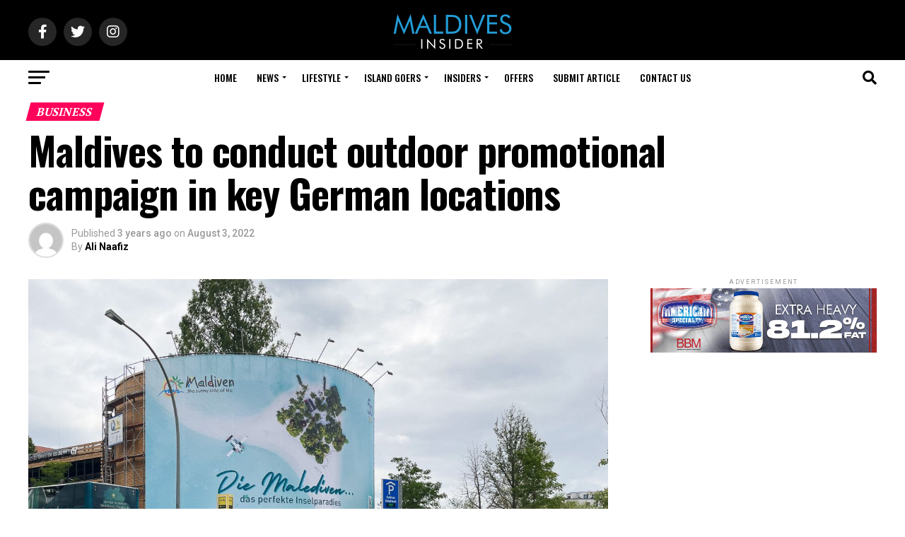

--- FILE ---
content_type: text/html; charset=UTF-8
request_url: https://maldives.net.mv/51739/maldives-to-conduct-outdoor-promotional-campaign-in-key-german-locations/
body_size: 47040
content:
<!DOCTYPE html>
<html lang="en-US">
<head>
<meta charset="UTF-8" >
<meta name="viewport" id="viewport" content="width=device-width, initial-scale=1.0, maximum-scale=5.0, minimum-scale=1.0, user-scalable=yes" />
<link rel="shortcut icon" href="https://assets.maldives.net.mv/uploads/2023/06/FaviconMaldivesNet.ico" /><link rel="pingback" href="https://maldives.net.mv/xmlrpc.php" />
<meta property="og:type" content="article" />
					<meta property="og:image" content="https://assets.maldives.net.mv/uploads/2022/08/cirk0is4-large.jpeg" />
		<meta name="twitter:image" content="https://assets.maldives.net.mv/uploads/2022/08/cirk0is4-large.jpeg" />
	<meta property="og:url" content="https://maldives.net.mv/51739/maldives-to-conduct-outdoor-promotional-campaign-in-key-german-locations/" />
<meta property="og:title" content="Maldives to conduct outdoor promotional campaign in key German locations" />
<meta property="og:description" content="Maldives Marketing &amp; Public Relations Corporation (MMPRC / Visit Maldives) is collaborating with Dotcom Arabia to promote the Maldives in Germany. The campaign will be held in August. MMPRC&#8217;s aim is to boost the brand visibility of the Maldives in the German market, increase destination awareness, and ultimately increase the arrival figure from the German [&hellip;]" />
<meta name="twitter:card" content="summary_large_image">
<meta name="twitter:url" content="https://maldives.net.mv/51739/maldives-to-conduct-outdoor-promotional-campaign-in-key-german-locations/">
<meta name="twitter:title" content="Maldives to conduct outdoor promotional campaign in key German locations">
<meta name="twitter:description" content="Maldives Marketing &amp; Public Relations Corporation (MMPRC / Visit Maldives) is collaborating with Dotcom Arabia to promote the Maldives in Germany. The campaign will be held in August. MMPRC&#8217;s aim is to boost the brand visibility of the Maldives in the German market, increase destination awareness, and ultimately increase the arrival figure from the German [&hellip;]">
<title>Maldives to conduct outdoor promotional campaign in key German locations &#8211; Maldives Insider</title>
<meta name='robots' content='max-image-preview:large' />
<link rel='dns-prefetch' href='//ajax.googleapis.com' />
<link rel='dns-prefetch' href='//fonts.googleapis.com' />
<link rel="alternate" type="application/rss+xml" title="Maldives Insider &raquo; Feed" href="https://maldives.net.mv/feed/" />
<link rel="alternate" type="application/rss+xml" title="Maldives Insider &raquo; Comments Feed" href="https://maldives.net.mv/comments/feed/" />

<link rel='stylesheet' id='all-css-b6372a8ef12d320d4e464c689e6b03bf' href='https://maldives.net.mv/_jb_static/??-eJyNj0sOwjAMRG/[base64]' type='text/css' media='all' />
<style id='mvp-custom-style-inline-css'>


#mvp-wallpaper {
	background: url() no-repeat 50% 0;
	}

#mvp-foot-copy a {
	color: #0be6af;
	}

#mvp-content-main p a,
#mvp-content-main ul a,
#mvp-content-main ol a,
.mvp-post-add-main p a,
.mvp-post-add-main ul a,
.mvp-post-add-main ol a {
	box-shadow: inset 0 -4px 0 #0be6af;
	}

#mvp-content-main p a:hover,
#mvp-content-main ul a:hover,
#mvp-content-main ol a:hover,
.mvp-post-add-main p a:hover,
.mvp-post-add-main ul a:hover,
.mvp-post-add-main ol a:hover {
	background: #0be6af;
	}

a,
a:visited,
.post-info-name a,
.woocommerce .woocommerce-breadcrumb a {
	color: #ff005b;
	}

#mvp-side-wrap a:hover {
	color: #ff005b;
	}

.mvp-fly-top:hover,
.mvp-vid-box-wrap,
ul.mvp-soc-mob-list li.mvp-soc-mob-com {
	background: #0be6af;
	}

nav.mvp-fly-nav-menu ul li.menu-item-has-children:after,
.mvp-feat1-left-wrap span.mvp-cd-cat,
.mvp-widget-feat1-top-story span.mvp-cd-cat,
.mvp-widget-feat2-left-cont span.mvp-cd-cat,
.mvp-widget-dark-feat span.mvp-cd-cat,
.mvp-widget-dark-sub span.mvp-cd-cat,
.mvp-vid-wide-text span.mvp-cd-cat,
.mvp-feat2-top-text span.mvp-cd-cat,
.mvp-feat3-main-story span.mvp-cd-cat,
.mvp-feat3-sub-text span.mvp-cd-cat,
.mvp-feat4-main-text span.mvp-cd-cat,
.woocommerce-message:before,
.woocommerce-info:before,
.woocommerce-message:before {
	color: #0be6af;
	}

#searchform input,
.mvp-authors-name {
	border-bottom: 1px solid #0be6af;
	}

.mvp-fly-top:hover {
	border-top: 1px solid #0be6af;
	border-left: 1px solid #0be6af;
	border-bottom: 1px solid #0be6af;
	}

.woocommerce .widget_price_filter .ui-slider .ui-slider-handle,
.woocommerce #respond input#submit.alt,
.woocommerce a.button.alt,
.woocommerce button.button.alt,
.woocommerce input.button.alt,
.woocommerce #respond input#submit.alt:hover,
.woocommerce a.button.alt:hover,
.woocommerce button.button.alt:hover,
.woocommerce input.button.alt:hover {
	background-color: #0be6af;
	}

.woocommerce-error,
.woocommerce-info,
.woocommerce-message {
	border-top-color: #0be6af;
	}

ul.mvp-feat1-list-buts li.active span.mvp-feat1-list-but,
span.mvp-widget-home-title,
span.mvp-post-cat,
span.mvp-feat1-pop-head {
	background: #ff005b;
	}

.woocommerce span.onsale {
	background-color: #ff005b;
	}

.mvp-widget-feat2-side-more-but,
.woocommerce .star-rating span:before,
span.mvp-prev-next-label,
.mvp-cat-date-wrap .sticky {
	color: #ff005b !important;
	}

#mvp-main-nav-top,
#mvp-fly-wrap,
.mvp-soc-mob-right,
#mvp-main-nav-small-cont {
	background: #000000;
	}

#mvp-main-nav-small .mvp-fly-but-wrap span,
#mvp-main-nav-small .mvp-search-but-wrap span,
.mvp-nav-top-left .mvp-fly-but-wrap span,
#mvp-fly-wrap .mvp-fly-but-wrap span {
	background: #555555;
	}

.mvp-nav-top-right .mvp-nav-search-but,
span.mvp-fly-soc-head,
.mvp-soc-mob-right i,
#mvp-main-nav-small span.mvp-nav-search-but,
#mvp-main-nav-small .mvp-nav-menu ul li a  {
	color: #555555;
	}

#mvp-main-nav-small .mvp-nav-menu ul li.menu-item-has-children a:after {
	border-color: #555555 transparent transparent transparent;
	}

#mvp-nav-top-wrap span.mvp-nav-search-but:hover,
#mvp-main-nav-small span.mvp-nav-search-but:hover {
	color: #0be6af;
	}

#mvp-nav-top-wrap .mvp-fly-but-wrap:hover span,
#mvp-main-nav-small .mvp-fly-but-wrap:hover span,
span.mvp-woo-cart-num:hover {
	background: #0be6af;
	}

#mvp-main-nav-bot-cont {
	background: #ffffff;
	}

#mvp-nav-bot-wrap .mvp-fly-but-wrap span,
#mvp-nav-bot-wrap .mvp-search-but-wrap span {
	background: #000000;
	}

#mvp-nav-bot-wrap span.mvp-nav-search-but,
#mvp-nav-bot-wrap .mvp-nav-menu ul li a {
	color: #000000;
	}

#mvp-nav-bot-wrap .mvp-nav-menu ul li.menu-item-has-children a:after {
	border-color: #000000 transparent transparent transparent;
	}

.mvp-nav-menu ul li:hover a {
	border-bottom: 5px solid #0be6af;
	}

#mvp-nav-bot-wrap .mvp-fly-but-wrap:hover span {
	background: #0be6af;
	}

#mvp-nav-bot-wrap span.mvp-nav-search-but:hover {
	color: #0be6af;
	}

body,
.mvp-feat1-feat-text p,
.mvp-feat2-top-text p,
.mvp-feat3-main-text p,
.mvp-feat3-sub-text p,
#searchform input,
.mvp-author-info-text,
span.mvp-post-excerpt,
.mvp-nav-menu ul li ul.sub-menu li a,
nav.mvp-fly-nav-menu ul li a,
.mvp-ad-label,
span.mvp-feat-caption,
.mvp-post-tags a,
.mvp-post-tags a:visited,
span.mvp-author-box-name a,
#mvp-author-box-text p,
.mvp-post-gallery-text p,
ul.mvp-soc-mob-list li span,
#comments,
h3#reply-title,
h2.comments,
#mvp-foot-copy p,
span.mvp-fly-soc-head,
.mvp-post-tags-header,
span.mvp-prev-next-label,
span.mvp-post-add-link-but,
#mvp-comments-button a,
#mvp-comments-button span.mvp-comment-but-text,
.woocommerce ul.product_list_widget span.product-title,
.woocommerce ul.product_list_widget li a,
.woocommerce #reviews #comments ol.commentlist li .comment-text p.meta,
.woocommerce div.product p.price,
.woocommerce div.product p.price ins,
.woocommerce div.product p.price del,
.woocommerce ul.products li.product .price del,
.woocommerce ul.products li.product .price ins,
.woocommerce ul.products li.product .price,
.woocommerce #respond input#submit,
.woocommerce a.button,
.woocommerce button.button,
.woocommerce input.button,
.woocommerce .widget_price_filter .price_slider_amount .button,
.woocommerce span.onsale,
.woocommerce-review-link,
#woo-content p.woocommerce-result-count,
.woocommerce div.product .woocommerce-tabs ul.tabs li a,
a.mvp-inf-more-but,
span.mvp-cont-read-but,
span.mvp-cd-cat,
span.mvp-cd-date,
.mvp-feat4-main-text p,
span.mvp-woo-cart-num,
span.mvp-widget-home-title2,
.wp-caption,
#mvp-content-main p.wp-caption-text,
.gallery-caption,
.mvp-post-add-main p.wp-caption-text,
#bbpress-forums,
#bbpress-forums p,
.protected-post-form input,
#mvp-feat6-text p {
	font-family: 'Roboto', sans-serif;
	font-display: swap;
	}

.mvp-blog-story-text p,
span.mvp-author-page-desc,
#mvp-404 p,
.mvp-widget-feat1-bot-text p,
.mvp-widget-feat2-left-text p,
.mvp-flex-story-text p,
.mvp-search-text p,
#mvp-content-main p,
.mvp-post-add-main p,
#mvp-content-main ul li,
#mvp-content-main ol li,
.rwp-summary,
.rwp-u-review__comment,
.mvp-feat5-mid-main-text p,
.mvp-feat5-small-main-text p,
#mvp-content-main .wp-block-button__link,
.wp-block-audio figcaption,
.wp-block-video figcaption,
.wp-block-embed figcaption,
.wp-block-verse pre,
pre.wp-block-verse {
	font-family: 'PT Serif', sans-serif;
	font-display: swap;
	}

.mvp-nav-menu ul li a,
#mvp-foot-menu ul li a {
	font-family: 'Oswald', sans-serif;
	font-display: swap;
	}


.mvp-feat1-sub-text h2,
.mvp-feat1-pop-text h2,
.mvp-feat1-list-text h2,
.mvp-widget-feat1-top-text h2,
.mvp-widget-feat1-bot-text h2,
.mvp-widget-dark-feat-text h2,
.mvp-widget-dark-sub-text h2,
.mvp-widget-feat2-left-text h2,
.mvp-widget-feat2-right-text h2,
.mvp-blog-story-text h2,
.mvp-flex-story-text h2,
.mvp-vid-wide-more-text p,
.mvp-prev-next-text p,
.mvp-related-text,
.mvp-post-more-text p,
h2.mvp-authors-latest a,
.mvp-feat2-bot-text h2,
.mvp-feat3-sub-text h2,
.mvp-feat3-main-text h2,
.mvp-feat4-main-text h2,
.mvp-feat5-text h2,
.mvp-feat5-mid-main-text h2,
.mvp-feat5-small-main-text h2,
.mvp-feat5-mid-sub-text h2,
#mvp-feat6-text h2,
.alp-related-posts-wrapper .alp-related-post .post-title {
	font-family: 'Oswald', sans-serif;
	font-display: swap;
	}

.mvp-feat2-top-text h2,
.mvp-feat1-feat-text h2,
h1.mvp-post-title,
h1.mvp-post-title-wide,
.mvp-drop-nav-title h4,
#mvp-content-main blockquote p,
.mvp-post-add-main blockquote p,
#mvp-content-main p.has-large-font-size,
#mvp-404 h1,
#woo-content h1.page-title,
.woocommerce div.product .product_title,
.woocommerce ul.products li.product h3,
.alp-related-posts .current .post-title {
	font-family: 'Oswald', sans-serif;
	font-display: swap;
	}

span.mvp-feat1-pop-head,
.mvp-feat1-pop-text:before,
span.mvp-feat1-list-but,
span.mvp-widget-home-title,
.mvp-widget-feat2-side-more,
span.mvp-post-cat,
span.mvp-page-head,
h1.mvp-author-top-head,
.mvp-authors-name,
#mvp-content-main h1,
#mvp-content-main h2,
#mvp-content-main h3,
#mvp-content-main h4,
#mvp-content-main h5,
#mvp-content-main h6,
.woocommerce .related h2,
.woocommerce div.product .woocommerce-tabs .panel h2,
.woocommerce div.product .product_title,
.mvp-feat5-side-list .mvp-feat1-list-img:after {
	font-family: 'PT Serif', sans-serif;
	font-display: swap;
	}

	

	#mvp-leader-wrap {
		position: relative;
		}
	#mvp-site-main {
		margin-top: 0;
		}
	#mvp-leader-wrap {
		top: 0 !important;
		}
		

	.mvp-nav-links {
		display: none;
		}
		

	@media screen and (max-width: 479px) {
		.single #mvp-content-body-top {
			max-height: 400px;
			}
		.single .mvp-cont-read-but-wrap {
			display: inline;
			}
		}
		

	.alp-advert {
		display: none;
	}
	.alp-related-posts-wrapper .alp-related-posts .current {
		margin: 0 0 10px;
	}
		
</style>
<style id='wp-emoji-styles-inline-css'>

	img.wp-smiley, img.emoji {
		display: inline !important;
		border: none !important;
		box-shadow: none !important;
		height: 1em !important;
		width: 1em !important;
		margin: 0 0.07em !important;
		vertical-align: -0.1em !important;
		background: none !important;
		padding: 0 !important;
	}
</style>
<style id='classic-theme-styles-inline-css'>
/*! This file is auto-generated */
.wp-block-button__link{color:#fff;background-color:#32373c;border-radius:9999px;box-shadow:none;text-decoration:none;padding:calc(.667em + 2px) calc(1.333em + 2px);font-size:1.125em}.wp-block-file__button{background:#32373c;color:#fff;text-decoration:none}
</style>
<style id='global-styles-inline-css'>
body{--wp--preset--color--black: #000000;--wp--preset--color--cyan-bluish-gray: #abb8c3;--wp--preset--color--white: #ffffff;--wp--preset--color--pale-pink: #f78da7;--wp--preset--color--vivid-red: #cf2e2e;--wp--preset--color--luminous-vivid-orange: #ff6900;--wp--preset--color--luminous-vivid-amber: #fcb900;--wp--preset--color--light-green-cyan: #7bdcb5;--wp--preset--color--vivid-green-cyan: #00d084;--wp--preset--color--pale-cyan-blue: #8ed1fc;--wp--preset--color--vivid-cyan-blue: #0693e3;--wp--preset--color--vivid-purple: #9b51e0;--wp--preset--gradient--vivid-cyan-blue-to-vivid-purple: linear-gradient(135deg,rgba(6,147,227,1) 0%,rgb(155,81,224) 100%);--wp--preset--gradient--light-green-cyan-to-vivid-green-cyan: linear-gradient(135deg,rgb(122,220,180) 0%,rgb(0,208,130) 100%);--wp--preset--gradient--luminous-vivid-amber-to-luminous-vivid-orange: linear-gradient(135deg,rgba(252,185,0,1) 0%,rgba(255,105,0,1) 100%);--wp--preset--gradient--luminous-vivid-orange-to-vivid-red: linear-gradient(135deg,rgba(255,105,0,1) 0%,rgb(207,46,46) 100%);--wp--preset--gradient--very-light-gray-to-cyan-bluish-gray: linear-gradient(135deg,rgb(238,238,238) 0%,rgb(169,184,195) 100%);--wp--preset--gradient--cool-to-warm-spectrum: linear-gradient(135deg,rgb(74,234,220) 0%,rgb(151,120,209) 20%,rgb(207,42,186) 40%,rgb(238,44,130) 60%,rgb(251,105,98) 80%,rgb(254,248,76) 100%);--wp--preset--gradient--blush-light-purple: linear-gradient(135deg,rgb(255,206,236) 0%,rgb(152,150,240) 100%);--wp--preset--gradient--blush-bordeaux: linear-gradient(135deg,rgb(254,205,165) 0%,rgb(254,45,45) 50%,rgb(107,0,62) 100%);--wp--preset--gradient--luminous-dusk: linear-gradient(135deg,rgb(255,203,112) 0%,rgb(199,81,192) 50%,rgb(65,88,208) 100%);--wp--preset--gradient--pale-ocean: linear-gradient(135deg,rgb(255,245,203) 0%,rgb(182,227,212) 50%,rgb(51,167,181) 100%);--wp--preset--gradient--electric-grass: linear-gradient(135deg,rgb(202,248,128) 0%,rgb(113,206,126) 100%);--wp--preset--gradient--midnight: linear-gradient(135deg,rgb(2,3,129) 0%,rgb(40,116,252) 100%);--wp--preset--font-size--small: 13px;--wp--preset--font-size--medium: 20px;--wp--preset--font-size--large: 36px;--wp--preset--font-size--x-large: 42px;--wp--preset--spacing--20: 0.44rem;--wp--preset--spacing--30: 0.67rem;--wp--preset--spacing--40: 1rem;--wp--preset--spacing--50: 1.5rem;--wp--preset--spacing--60: 2.25rem;--wp--preset--spacing--70: 3.38rem;--wp--preset--spacing--80: 5.06rem;--wp--preset--shadow--natural: 6px 6px 9px rgba(0, 0, 0, 0.2);--wp--preset--shadow--deep: 12px 12px 50px rgba(0, 0, 0, 0.4);--wp--preset--shadow--sharp: 6px 6px 0px rgba(0, 0, 0, 0.2);--wp--preset--shadow--outlined: 6px 6px 0px -3px rgba(255, 255, 255, 1), 6px 6px rgba(0, 0, 0, 1);--wp--preset--shadow--crisp: 6px 6px 0px rgba(0, 0, 0, 1);}:where(.is-layout-flex){gap: 0.5em;}:where(.is-layout-grid){gap: 0.5em;}body .is-layout-flow > .alignleft{float: left;margin-inline-start: 0;margin-inline-end: 2em;}body .is-layout-flow > .alignright{float: right;margin-inline-start: 2em;margin-inline-end: 0;}body .is-layout-flow > .aligncenter{margin-left: auto !important;margin-right: auto !important;}body .is-layout-constrained > .alignleft{float: left;margin-inline-start: 0;margin-inline-end: 2em;}body .is-layout-constrained > .alignright{float: right;margin-inline-start: 2em;margin-inline-end: 0;}body .is-layout-constrained > .aligncenter{margin-left: auto !important;margin-right: auto !important;}body .is-layout-constrained > :where(:not(.alignleft):not(.alignright):not(.alignfull)){max-width: var(--wp--style--global--content-size);margin-left: auto !important;margin-right: auto !important;}body .is-layout-constrained > .alignwide{max-width: var(--wp--style--global--wide-size);}body .is-layout-flex{display: flex;}body .is-layout-flex{flex-wrap: wrap;align-items: center;}body .is-layout-flex > *{margin: 0;}body .is-layout-grid{display: grid;}body .is-layout-grid > *{margin: 0;}:where(.wp-block-columns.is-layout-flex){gap: 2em;}:where(.wp-block-columns.is-layout-grid){gap: 2em;}:where(.wp-block-post-template.is-layout-flex){gap: 1.25em;}:where(.wp-block-post-template.is-layout-grid){gap: 1.25em;}.has-black-color{color: var(--wp--preset--color--black) !important;}.has-cyan-bluish-gray-color{color: var(--wp--preset--color--cyan-bluish-gray) !important;}.has-white-color{color: var(--wp--preset--color--white) !important;}.has-pale-pink-color{color: var(--wp--preset--color--pale-pink) !important;}.has-vivid-red-color{color: var(--wp--preset--color--vivid-red) !important;}.has-luminous-vivid-orange-color{color: var(--wp--preset--color--luminous-vivid-orange) !important;}.has-luminous-vivid-amber-color{color: var(--wp--preset--color--luminous-vivid-amber) !important;}.has-light-green-cyan-color{color: var(--wp--preset--color--light-green-cyan) !important;}.has-vivid-green-cyan-color{color: var(--wp--preset--color--vivid-green-cyan) !important;}.has-pale-cyan-blue-color{color: var(--wp--preset--color--pale-cyan-blue) !important;}.has-vivid-cyan-blue-color{color: var(--wp--preset--color--vivid-cyan-blue) !important;}.has-vivid-purple-color{color: var(--wp--preset--color--vivid-purple) !important;}.has-black-background-color{background-color: var(--wp--preset--color--black) !important;}.has-cyan-bluish-gray-background-color{background-color: var(--wp--preset--color--cyan-bluish-gray) !important;}.has-white-background-color{background-color: var(--wp--preset--color--white) !important;}.has-pale-pink-background-color{background-color: var(--wp--preset--color--pale-pink) !important;}.has-vivid-red-background-color{background-color: var(--wp--preset--color--vivid-red) !important;}.has-luminous-vivid-orange-background-color{background-color: var(--wp--preset--color--luminous-vivid-orange) !important;}.has-luminous-vivid-amber-background-color{background-color: var(--wp--preset--color--luminous-vivid-amber) !important;}.has-light-green-cyan-background-color{background-color: var(--wp--preset--color--light-green-cyan) !important;}.has-vivid-green-cyan-background-color{background-color: var(--wp--preset--color--vivid-green-cyan) !important;}.has-pale-cyan-blue-background-color{background-color: var(--wp--preset--color--pale-cyan-blue) !important;}.has-vivid-cyan-blue-background-color{background-color: var(--wp--preset--color--vivid-cyan-blue) !important;}.has-vivid-purple-background-color{background-color: var(--wp--preset--color--vivid-purple) !important;}.has-black-border-color{border-color: var(--wp--preset--color--black) !important;}.has-cyan-bluish-gray-border-color{border-color: var(--wp--preset--color--cyan-bluish-gray) !important;}.has-white-border-color{border-color: var(--wp--preset--color--white) !important;}.has-pale-pink-border-color{border-color: var(--wp--preset--color--pale-pink) !important;}.has-vivid-red-border-color{border-color: var(--wp--preset--color--vivid-red) !important;}.has-luminous-vivid-orange-border-color{border-color: var(--wp--preset--color--luminous-vivid-orange) !important;}.has-luminous-vivid-amber-border-color{border-color: var(--wp--preset--color--luminous-vivid-amber) !important;}.has-light-green-cyan-border-color{border-color: var(--wp--preset--color--light-green-cyan) !important;}.has-vivid-green-cyan-border-color{border-color: var(--wp--preset--color--vivid-green-cyan) !important;}.has-pale-cyan-blue-border-color{border-color: var(--wp--preset--color--pale-cyan-blue) !important;}.has-vivid-cyan-blue-border-color{border-color: var(--wp--preset--color--vivid-cyan-blue) !important;}.has-vivid-purple-border-color{border-color: var(--wp--preset--color--vivid-purple) !important;}.has-vivid-cyan-blue-to-vivid-purple-gradient-background{background: var(--wp--preset--gradient--vivid-cyan-blue-to-vivid-purple) !important;}.has-light-green-cyan-to-vivid-green-cyan-gradient-background{background: var(--wp--preset--gradient--light-green-cyan-to-vivid-green-cyan) !important;}.has-luminous-vivid-amber-to-luminous-vivid-orange-gradient-background{background: var(--wp--preset--gradient--luminous-vivid-amber-to-luminous-vivid-orange) !important;}.has-luminous-vivid-orange-to-vivid-red-gradient-background{background: var(--wp--preset--gradient--luminous-vivid-orange-to-vivid-red) !important;}.has-very-light-gray-to-cyan-bluish-gray-gradient-background{background: var(--wp--preset--gradient--very-light-gray-to-cyan-bluish-gray) !important;}.has-cool-to-warm-spectrum-gradient-background{background: var(--wp--preset--gradient--cool-to-warm-spectrum) !important;}.has-blush-light-purple-gradient-background{background: var(--wp--preset--gradient--blush-light-purple) !important;}.has-blush-bordeaux-gradient-background{background: var(--wp--preset--gradient--blush-bordeaux) !important;}.has-luminous-dusk-gradient-background{background: var(--wp--preset--gradient--luminous-dusk) !important;}.has-pale-ocean-gradient-background{background: var(--wp--preset--gradient--pale-ocean) !important;}.has-electric-grass-gradient-background{background: var(--wp--preset--gradient--electric-grass) !important;}.has-midnight-gradient-background{background: var(--wp--preset--gradient--midnight) !important;}.has-small-font-size{font-size: var(--wp--preset--font-size--small) !important;}.has-medium-font-size{font-size: var(--wp--preset--font-size--medium) !important;}.has-large-font-size{font-size: var(--wp--preset--font-size--large) !important;}.has-x-large-font-size{font-size: var(--wp--preset--font-size--x-large) !important;}
.wp-block-navigation a:where(:not(.wp-element-button)){color: inherit;}
:where(.wp-block-post-template.is-layout-flex){gap: 1.25em;}:where(.wp-block-post-template.is-layout-grid){gap: 1.25em;}
:where(.wp-block-columns.is-layout-flex){gap: 2em;}:where(.wp-block-columns.is-layout-grid){gap: 2em;}
.wp-block-pullquote{font-size: 1.5em;line-height: 1.6;}
</style>
<link rel='stylesheet' id='ql-jquery-ui-css' href='//ajax.googleapis.com/ajax/libs/jqueryui/1.12.1/themes/smoothness/jquery-ui.css?ver=6.4.7' media='all' />
<link rel='stylesheet' id='mvp-fonts-css' href='//fonts.googleapis.com/css?family=Roboto%3A300%2C400%2C700%2C900%7COswald%3A400%2C700%7CAdvent+Pro%3A700%7COpen+Sans%3A700%7CAnton%3A400Oswald%3A100%2C200%2C300%2C400%2C500%2C600%2C700%2C800%2C900%7COswald%3A100%2C200%2C300%2C400%2C500%2C600%2C700%2C800%2C900%7CPT+Serif%3A100%2C200%2C300%2C400%2C500%2C600%2C700%2C800%2C900%7CRoboto%3A100%2C200%2C300%2C400%2C500%2C600%2C700%2C800%2C900%7CPT+Serif%3A100%2C200%2C300%2C400%2C500%2C600%2C700%2C800%2C900%7COswald%3A100%2C200%2C300%2C400%2C500%2C600%2C700%2C800%2C900%26subset%3Dlatin%2Clatin-ext%2Ccyrillic%2Ccyrillic-ext%2Cgreek-ext%2Cgreek%2Cvietnamese%26display%3Dswap' media='all' />


<link rel="https://api.w.org/" href="https://maldives.net.mv/wp-json/" /><link rel="alternate" type="application/json" href="https://maldives.net.mv/wp-json/wp/v2/posts/51739" /><link rel="EditURI" type="application/rsd+xml" title="RSD" href="https://maldives.net.mv/xmlrpc.php?rsd" />
<meta name="generator" content="WordPress 6.4.7" />
<link rel="canonical" href="https://maldives.net.mv/51739/maldives-to-conduct-outdoor-promotional-campaign-in-key-german-locations/" />
<link rel='shortlink' href='https://maldives.net.mv/?p=51739' />
<link rel="alternate" type="application/json+oembed" href="https://maldives.net.mv/wp-json/oembed/1.0/embed?url=https%3A%2F%2Fmaldives.net.mv%2F51739%2Fmaldives-to-conduct-outdoor-promotional-campaign-in-key-german-locations%2F" />
<link rel="alternate" type="text/xml+oembed" href="https://maldives.net.mv/wp-json/oembed/1.0/embed?url=https%3A%2F%2Fmaldives.net.mv%2F51739%2Fmaldives-to-conduct-outdoor-promotional-campaign-in-key-german-locations%2F&#038;format=xml" />
			<style type="text/css">
				/* If html does not have either class, do not show lazy loaded images. */
				html:not( .jetpack-lazy-images-js-enabled ):not( .js ) .jetpack-lazy-image {
					display: none;
				}
			</style>
			
		</head>
<body class="post-template-default single single-post postid-51739 single-format-standard wp-embed-responsive">
	<div id="mvp-fly-wrap">
	<div id="mvp-fly-menu-top" class="left relative">
		<div class="mvp-fly-top-out left relative">
			<div class="mvp-fly-top-in">
				<div id="mvp-fly-logo" class="left relative">
											<a href="https://maldives.net.mv/"><img src="https://assets.maldives.net.mv/uploads/2023/06/MaldivesNetMvLogo-1.png" alt="Maldives Insider" data-rjs="2" /></a>
									</div><!--mvp-fly-logo-->
			</div><!--mvp-fly-top-in-->
			<div class="mvp-fly-but-wrap mvp-fly-but-menu mvp-fly-but-click">
				<span></span>
				<span></span>
				<span></span>
				<span></span>
			</div><!--mvp-fly-but-wrap-->
		</div><!--mvp-fly-top-out-->
	</div><!--mvp-fly-menu-top-->
	<div id="mvp-fly-menu-wrap">
		<nav class="mvp-fly-nav-menu left relative">
			<div class="menu-mainnet-container"><ul id="menu-mainnet" class="menu"><li id="menu-item-1727" class="menu-item menu-item-type-custom menu-item-object-custom menu-item-home menu-item-1727"><a href="https://maldives.net.mv/">Home</a></li>
<li id="menu-item-7081" class="menu-item menu-item-type-taxonomy menu-item-object-category current-post-ancestor current-menu-parent current-post-parent menu-item-has-children menu-item-7081"><a href="https://maldives.net.mv/category/news/">News</a>
<ul class="sub-menu">
	<li id="menu-item-290" class="menu-item menu-item-type-taxonomy menu-item-object-category current-post-ancestor current-menu-parent current-post-parent menu-item-290"><a href="https://maldives.net.mv/category/news/travel/">Travel</a></li>
	<li id="menu-item-7132" class="menu-item menu-item-type-taxonomy menu-item-object-category menu-item-7132"><a href="https://maldives.net.mv/category/news/lifestyle-news/">Lifestyle</a></li>
	<li id="menu-item-31" class="menu-item menu-item-type-taxonomy menu-item-object-category menu-item-31"><a href="https://maldives.net.mv/category/news/local/">Local</a></li>
	<li id="menu-item-7121" class="menu-item menu-item-type-taxonomy menu-item-object-category menu-item-7121"><a href="https://maldives.net.mv/category/news/international/">International</a></li>
</ul>
</li>
<li id="menu-item-495" class="menu-item menu-item-type-taxonomy menu-item-object-category menu-item-has-children menu-item-495"><a href="https://maldives.net.mv/category/lifestyle/">Lifestyle</a>
<ul class="sub-menu">
	<li id="menu-item-7082" class="menu-item menu-item-type-taxonomy menu-item-object-category menu-item-has-children menu-item-7082"><a href="https://maldives.net.mv/category/love/">Love</a>
	<ul class="sub-menu">
		<li id="menu-item-7084" class="menu-item menu-item-type-taxonomy menu-item-object-category menu-item-7084"><a href="https://maldives.net.mv/category/love/honeymoon/">Honeymoon</a></li>
		<li id="menu-item-7087" class="menu-item menu-item-type-taxonomy menu-item-object-category menu-item-7087"><a href="https://maldives.net.mv/category/love/wedding/">Wedding</a></li>
		<li id="menu-item-7086" class="menu-item menu-item-type-taxonomy menu-item-object-category menu-item-7086"><a href="https://maldives.net.mv/category/love/romance/">Romance</a></li>
		<li id="menu-item-7085" class="menu-item menu-item-type-taxonomy menu-item-object-category menu-item-7085"><a href="https://maldives.net.mv/category/love/relationship/">Relationship</a></li>
	</ul>
</li>
	<li id="menu-item-36" class="menu-item menu-item-type-taxonomy menu-item-object-category menu-item-has-children menu-item-36"><a href="https://maldives.net.mv/category/action/">Action</a>
	<ul class="sub-menu">
		<li id="menu-item-7122" class="menu-item menu-item-type-taxonomy menu-item-object-category menu-item-7122"><a href="https://maldives.net.mv/category/action/underwater/">Underwater</a></li>
		<li id="menu-item-7124" class="menu-item menu-item-type-taxonomy menu-item-object-category menu-item-7124"><a href="https://maldives.net.mv/category/action/water-sports/">Water Sports</a></li>
		<li id="menu-item-7123" class="menu-item menu-item-type-taxonomy menu-item-object-category menu-item-7123"><a href="https://maldives.net.mv/category/action/excursions/">Excursions</a></li>
		<li id="menu-item-730" class="menu-item menu-item-type-taxonomy menu-item-object-category menu-item-730"><a href="https://maldives.net.mv/category/action/sports/">Sports</a></li>
	</ul>
</li>
	<li id="menu-item-244" class="menu-item menu-item-type-taxonomy menu-item-object-category menu-item-has-children menu-item-244"><a href="https://maldives.net.mv/category/wellness/">Wellness</a>
	<ul class="sub-menu">
		<li id="menu-item-7136" class="menu-item menu-item-type-taxonomy menu-item-object-category menu-item-7136"><a href="https://maldives.net.mv/category/wellness/spa/">Spa</a></li>
		<li id="menu-item-7135" class="menu-item menu-item-type-taxonomy menu-item-object-category menu-item-7135"><a href="https://maldives.net.mv/category/wellness/relaxation/">Relaxation</a></li>
		<li id="menu-item-7134" class="menu-item menu-item-type-taxonomy menu-item-object-category menu-item-7134"><a href="https://maldives.net.mv/category/wellness/meditation/">Meditation</a></li>
		<li id="menu-item-7133" class="menu-item menu-item-type-taxonomy menu-item-object-category menu-item-7133"><a href="https://maldives.net.mv/category/wellness/fitness/">Fitness</a></li>
	</ul>
</li>
	<li id="menu-item-7092" class="menu-item menu-item-type-taxonomy menu-item-object-category menu-item-has-children menu-item-7092"><a href="https://maldives.net.mv/category/family/">Family</a>
	<ul class="sub-menu">
		<li id="menu-item-7093" class="menu-item menu-item-type-taxonomy menu-item-object-category menu-item-7093"><a href="https://maldives.net.mv/category/family/kids/">Kids</a></li>
		<li id="menu-item-7138" class="menu-item menu-item-type-taxonomy menu-item-object-category menu-item-7138"><a href="https://maldives.net.mv/category/family/mom-dad/">Mom &amp; Dad</a></li>
		<li id="menu-item-7137" class="menu-item menu-item-type-taxonomy menu-item-object-category menu-item-7137"><a href="https://maldives.net.mv/category/family/family-fun/">Family Fun</a></li>
	</ul>
</li>
	<li id="menu-item-7089" class="menu-item menu-item-type-taxonomy menu-item-object-category current-post-ancestor current-menu-parent current-post-parent menu-item-has-children menu-item-7089"><a href="https://maldives.net.mv/category/business/">Business</a>
	<ul class="sub-menu">
		<li id="menu-item-7142" class="menu-item menu-item-type-taxonomy menu-item-object-category menu-item-7142"><a href="https://maldives.net.mv/category/business/meetings/">Meetings</a></li>
		<li id="menu-item-7141" class="menu-item menu-item-type-taxonomy menu-item-object-category menu-item-7141"><a href="https://maldives.net.mv/category/business/incentives/">Incentives</a></li>
		<li id="menu-item-7139" class="menu-item menu-item-type-taxonomy menu-item-object-category menu-item-7139"><a href="https://maldives.net.mv/category/business/conferences/">Conferences</a></li>
		<li id="menu-item-7140" class="menu-item menu-item-type-taxonomy menu-item-object-category menu-item-7140"><a href="https://maldives.net.mv/category/business/events/">Events</a></li>
	</ul>
</li>
	<li id="menu-item-353" class="menu-item menu-item-type-taxonomy menu-item-object-category menu-item-has-children menu-item-353"><a href="https://maldives.net.mv/category/wine-dine/">Gastronomy</a>
	<ul class="sub-menu">
		<li id="menu-item-649" class="menu-item menu-item-type-taxonomy menu-item-object-category menu-item-649"><a href="https://maldives.net.mv/category/wine-dine/eat/">Food</a></li>
		<li id="menu-item-352" class="menu-item menu-item-type-taxonomy menu-item-object-category menu-item-352"><a href="https://maldives.net.mv/category/wine-dine/drink/">Drink</a></li>
		<li id="menu-item-7143" class="menu-item menu-item-type-taxonomy menu-item-object-category menu-item-7143"><a href="https://maldives.net.mv/category/wine-dine/cooking/">Cooking</a></li>
		<li id="menu-item-7144" class="menu-item menu-item-type-taxonomy menu-item-object-category menu-item-7144"><a href="https://maldives.net.mv/category/wine-dine/diet/">Diet</a></li>
	</ul>
</li>
	<li id="menu-item-7146" class="menu-item menu-item-type-taxonomy menu-item-object-category menu-item-7146"><a href="https://maldives.net.mv/category/lifestyle/fashion/">Fashion</a></li>
	<li id="menu-item-496" class="menu-item menu-item-type-taxonomy menu-item-object-category menu-item-496"><a href="https://maldives.net.mv/category/lifestyle/shopping/">Shopping</a></li>
	<li id="menu-item-7145" class="menu-item menu-item-type-taxonomy menu-item-object-category menu-item-7145"><a href="https://maldives.net.mv/category/lifestyle/culture/">Culture</a></li>
	<li id="menu-item-1910" class="menu-item menu-item-type-taxonomy menu-item-object-category menu-item-1910"><a href="https://maldives.net.mv/category/lifestyle/nature/">Nature</a></li>
</ul>
</li>
<li id="menu-item-26" class="menu-item menu-item-type-taxonomy menu-item-object-category menu-item-has-children menu-item-26"><a href="https://maldives.net.mv/category/island-goers/">Island Goers</a>
<ul class="sub-menu">
	<li id="menu-item-443" class="menu-item menu-item-type-taxonomy menu-item-object-category menu-item-443"><a href="https://maldives.net.mv/category/island-goers/island-life/">Island Life</a></li>
	<li id="menu-item-863" class="menu-item menu-item-type-taxonomy menu-item-object-category menu-item-863"><a href="https://maldives.net.mv/category/island-goers/travel-diaries/">Travel Diaries</a></li>
	<li id="menu-item-7147" class="menu-item menu-item-type-taxonomy menu-item-object-category menu-item-7147"><a href="https://maldives.net.mv/category/island-goers/places-to-go/">Places To Go</a></li>
	<li id="menu-item-7148" class="menu-item menu-item-type-taxonomy menu-item-object-category menu-item-7148"><a href="https://maldives.net.mv/category/island-goers/things-to-do/">Things To Do</a></li>
</ul>
</li>
<li id="menu-item-89" class="menu-item menu-item-type-taxonomy menu-item-object-category menu-item-has-children menu-item-89"><a href="https://maldives.net.mv/category/insiders/">Insiders</a>
<ul class="sub-menu">
	<li id="menu-item-7150" class="menu-item menu-item-type-taxonomy menu-item-object-category menu-item-7150"><a href="https://maldives.net.mv/category/insiders/recommended/">Recommended</a></li>
	<li id="menu-item-7149" class="menu-item menu-item-type-taxonomy menu-item-object-category menu-item-7149"><a href="https://maldives.net.mv/category/insiders/insider-reviews/">Insider Reviews</a></li>
	<li id="menu-item-90" class="menu-item menu-item-type-taxonomy menu-item-object-category menu-item-90"><a href="https://maldives.net.mv/category/insiders/tips/">Tips &amp; Advice</a></li>
	<li id="menu-item-515" class="menu-item menu-item-type-taxonomy menu-item-object-category menu-item-515"><a href="https://maldives.net.mv/category/insiders/an-insider/">An Insider</a></li>
	<li id="menu-item-7090" class="menu-item menu-item-type-taxonomy menu-item-object-category menu-item-7090"><a href="https://maldives.net.mv/category/fan-club/">Fan Club</a></li>
</ul>
</li>
<li id="menu-item-7154" class="menu-item menu-item-type-taxonomy menu-item-object-category menu-item-7154"><a href="https://maldives.net.mv/category/fan-club/offers/">Offers</a></li>
<li id="menu-item-16904" class="menu-item menu-item-type-post_type menu-item-object-page menu-item-16904"><a href="https://maldives.net.mv/submit-article/">Submit Article</a></li>
<li id="menu-item-24071" class="menu-item menu-item-type-post_type menu-item-object-page menu-item-24071"><a href="https://maldives.net.mv/winaholiday/">Contact Us</a></li>
</ul></div>		</nav>
	</div><!--mvp-fly-menu-wrap-->
	<div id="mvp-fly-soc-wrap">
		<span class="mvp-fly-soc-head">Connect with us</span>
		<ul class="mvp-fly-soc-list left relative">
							<li><a href="https://www.facebook.com/MaldivesInsiderTravel/" target="_blank" class="fab fa-facebook-f"></a></li>
										<li><a href="https://twitter.com/maldives" target="_blank" class="fab fa-twitter"></a></li>
													<li><a href="https://www.instagram.com/maldivesinsider/" target="_blank" class="fab fa-instagram"></a></li>
																<li><a href="https://www.linkedin.com/showcase/maldivesinsider/" target="_blank" class="fab fa-linkedin"></a></li>
								</ul>
	</div><!--mvp-fly-soc-wrap-->
</div><!--mvp-fly-wrap-->	<div id="mvp-site" class="left relative">
		<div id="mvp-search-wrap">
			<div id="mvp-search-box">
				<form method="get" id="searchform" action="https://maldives.net.mv/">
	<input type="text" name="s" id="s" value="Search" onfocus='if (this.value == "Search") { this.value = ""; }' onblur='if (this.value == "") { this.value = "Search"; }' />
	<input type="hidden" id="searchsubmit" value="Search" />
</form>			</div><!--mvp-search-box-->
			<div class="mvp-search-but-wrap mvp-search-click">
				<span></span>
				<span></span>
			</div><!--mvp-search-but-wrap-->
		</div><!--mvp-search-wrap-->
				<div id="mvp-site-wall" class="left relative">
											<div id="mvp-leader-wrap">
					<div style="background:black"><a href="https://www.bb-mld.com/food-beverages/espresso/" target="_blank"><img src="https://assets.maldives.net.mv/uploads//2023/10/MV_top-Cafe-vergnano.gif" alt="" class="wp-image-55676"/></a></div>				</div><!--mvp-leader-wrap-->
										<div id="mvp-site-main" class="left relative">
			<header id="mvp-main-head-wrap" class="left relative">
									<nav id="mvp-main-nav-wrap" class="left relative">
						<div id="mvp-main-nav-top" class="left relative">
							<div class="mvp-main-box">
								<div id="mvp-nav-top-wrap" class="left relative">
									<div class="mvp-nav-top-right-out left relative">
										<div class="mvp-nav-top-right-in">
											<div class="mvp-nav-top-cont left relative">
												<div class="mvp-nav-top-left-out relative">
													<div class="mvp-nav-top-left">
														<div class="mvp-nav-soc-wrap">
																															<a href="https://www.facebook.com/MaldivesInsiderTravel/" target="_blank"><span class="mvp-nav-soc-but fab fa-facebook-f"></span></a>
																																														<a href="https://twitter.com/maldives" target="_blank"><span class="mvp-nav-soc-but fab fa-twitter"></span></a>
																																														<a href="https://www.instagram.com/maldivesinsider/" target="_blank"><span class="mvp-nav-soc-but fab fa-instagram"></span></a>
																																												</div><!--mvp-nav-soc-wrap-->
														<div class="mvp-fly-but-wrap mvp-fly-but-click left relative">
															<span></span>
															<span></span>
															<span></span>
															<span></span>
														</div><!--mvp-fly-but-wrap-->
													</div><!--mvp-nav-top-left-->
													<div class="mvp-nav-top-left-in">
														<div class="mvp-nav-top-mid left relative" itemscope itemtype="http://schema.org/Organization">
																															<a class="mvp-nav-logo-reg" itemprop="url" href="https://maldives.net.mv/"><img itemprop="logo" src="https://assets.maldives.net.mv/uploads/2023/06/MaldivesNetMvLogo@2x.png" alt="Maldives Insider" data-rjs="2" /></a>
																																														<a class="mvp-nav-logo-small" href="https://maldives.net.mv/"><img src="https://assets.maldives.net.mv/uploads/2023/06/MaldivesNetMvLogo-1.png" alt="Maldives Insider" data-rjs="2" /></a>
																																														<h2 class="mvp-logo-title">Maldives Insider</h2>
																																														<div class="mvp-drop-nav-title left">
																	<h4>Maldives to conduct outdoor promotional campaign in key German locations</h4>
																</div><!--mvp-drop-nav-title-->
																													</div><!--mvp-nav-top-mid-->
													</div><!--mvp-nav-top-left-in-->
												</div><!--mvp-nav-top-left-out-->
											</div><!--mvp-nav-top-cont-->
										</div><!--mvp-nav-top-right-in-->
										<div class="mvp-nav-top-right">
																						<span class="mvp-nav-search-but fa fa-search fa-2 mvp-search-click"></span>
										</div><!--mvp-nav-top-right-->
									</div><!--mvp-nav-top-right-out-->
								</div><!--mvp-nav-top-wrap-->
							</div><!--mvp-main-box-->
						</div><!--mvp-main-nav-top-->
						<div id="mvp-main-nav-bot" class="left relative">
							<div id="mvp-main-nav-bot-cont" class="left">
								<div class="mvp-main-box">
									<div id="mvp-nav-bot-wrap" class="left">
										<div class="mvp-nav-bot-right-out left">
											<div class="mvp-nav-bot-right-in">
												<div class="mvp-nav-bot-cont left">
													<div class="mvp-nav-bot-left-out">
														<div class="mvp-nav-bot-left left relative">
															<div class="mvp-fly-but-wrap mvp-fly-but-click left relative">
																<span></span>
																<span></span>
																<span></span>
																<span></span>
															</div><!--mvp-fly-but-wrap-->
														</div><!--mvp-nav-bot-left-->
														<div class="mvp-nav-bot-left-in">
															<div class="mvp-nav-menu left">
																<div class="menu-mainnet-container"><ul id="menu-mainnet-1" class="menu"><li class="menu-item menu-item-type-custom menu-item-object-custom menu-item-home menu-item-1727"><a href="https://maldives.net.mv/">Home</a></li>
<li class="menu-item menu-item-type-taxonomy menu-item-object-category current-post-ancestor current-menu-parent current-post-parent menu-item-has-children menu-item-7081 mvp-mega-dropdown"><a href="https://maldives.net.mv/category/news/">News</a><div class="mvp-mega-dropdown"><div class="mvp-main-box"><ul class="mvp-mega-list"><li><a href="https://maldives.net.mv/66427/intercontinental-maldives-unveils-luxury-experiences-designed-for-solo-traveller/"><div class="mvp-mega-img"><img width="400" height="240" src="https://assets.maldives.net.mv/uploads/2026/01/InterContinental-Maldives-The-Retreat-1-400x240.jpg" class="attachment-mvp-mid-thumb size-mvp-mid-thumb wp-post-image jetpack-lazy-image" alt decoding="async" data-lazy-srcset="https://assets.maldives.net.mv/uploads/2026/01/InterContinental-Maldives-The-Retreat-1-400x240.jpg 400w, https://assets.maldives.net.mv/uploads/2026/01/InterContinental-Maldives-The-Retreat-1-1000x600.jpg 1000w, https://assets.maldives.net.mv/uploads/2026/01/InterContinental-Maldives-The-Retreat-1-590x354.jpg 590w" data-lazy-sizes="(max-width: 400px) 100vw, 400px" data-lazy-src="https://assets.maldives.net.mv/uploads/2026/01/InterContinental-Maldives-The-Retreat-1-400x240.jpg?is-pending-load=1" srcset="[data-uri]"></div><p>InterContinental Maldives unveils luxury experiences designed for solo traveller</p></a></li><li><a href="https://maldives.net.mv/66424/five-days-of-valentines-experiences-at-cinnamon-hakuraa-huraa-maldives/"><div class="mvp-mega-img"><img width="400" height="240" src="https://assets.maldives.net.mv/uploads/2026/01/1-400x240.jpg" class="attachment-mvp-mid-thumb size-mvp-mid-thumb wp-post-image jetpack-lazy-image" alt decoding="async" data-lazy-srcset="https://assets.maldives.net.mv/uploads/2026/01/1-400x240.jpg 400w, https://assets.maldives.net.mv/uploads/2026/01/1-1000x600.jpg 1000w, https://assets.maldives.net.mv/uploads/2026/01/1-590x354.jpg 590w" data-lazy-sizes="(max-width: 400px) 100vw, 400px" data-lazy-src="https://assets.maldives.net.mv/uploads/2026/01/1-400x240.jpg?is-pending-load=1" srcset="[data-uri]"></div><p>Five days of Valentine’s experiences at Cinnamon Hakuraa Huraa Maldives</p></a></li><li><a href="https://maldives.net.mv/66420/angsana-velavaru-unveils-valentines-day-experiences/"><div class="mvp-mega-img"><img width="400" height="240" src="https://assets.maldives.net.mv/uploads/2026/01/ANGSAN1-400x240.jpg" class="attachment-mvp-mid-thumb size-mvp-mid-thumb wp-post-image jetpack-lazy-image" alt decoding="async" data-lazy-srcset="https://assets.maldives.net.mv/uploads/2026/01/ANGSAN1-400x240.jpg 400w, https://assets.maldives.net.mv/uploads/2026/01/ANGSAN1-1000x600.jpg 1000w, https://assets.maldives.net.mv/uploads/2026/01/ANGSAN1-590x354.jpg 590w" data-lazy-sizes="(max-width: 400px) 100vw, 400px" data-lazy-src="https://assets.maldives.net.mv/uploads/2026/01/ANGSAN1-400x240.jpg?is-pending-load=1" srcset="[data-uri]"></div><p>Angsana Velavaru unveils Valentine’s Day experiences</p></a></li><li><a href="https://maldives.net.mv/66414/como-maalifushi-introduces-new-all-inclusive-experience-simply-como/"><div class="mvp-mega-img"><img width="400" height="240" src="https://assets.maldives.net.mv/uploads/2026/01/maalifushi3-400x240.jpg" class="attachment-mvp-mid-thumb size-mvp-mid-thumb wp-post-image jetpack-lazy-image" alt decoding="async" data-lazy-srcset="https://assets.maldives.net.mv/uploads/2026/01/maalifushi3-400x240.jpg 400w, https://assets.maldives.net.mv/uploads/2026/01/maalifushi3-1000x600.jpg 1000w, https://assets.maldives.net.mv/uploads/2026/01/maalifushi3-590x354.jpg 590w" data-lazy-sizes="(max-width: 400px) 100vw, 400px" data-lazy-src="https://assets.maldives.net.mv/uploads/2026/01/maalifushi3-400x240.jpg?is-pending-load=1" srcset="[data-uri]"></div><p>COMO Maalifushi introduces new all-inclusive experience, Simply COMO</p></a></li><li><a href="https://maldives.net.mv/66417/meera-sodha-to-host-plant-forward-dining-experience-at-kurumba-maldives/"><div class="mvp-mega-img"><img width="400" height="240" src="https://assets.maldives.net.mv/uploads/2026/01/Meera-Sodha_-The-Guardian-_-Elena-Heatherwick-0231-400x240.jpg" class="attachment-mvp-mid-thumb size-mvp-mid-thumb wp-post-image jetpack-lazy-image" alt decoding="async" data-lazy-srcset="https://assets.maldives.net.mv/uploads/2026/01/Meera-Sodha_-The-Guardian-_-Elena-Heatherwick-0231-400x240.jpg 400w, https://assets.maldives.net.mv/uploads/2026/01/Meera-Sodha_-The-Guardian-_-Elena-Heatherwick-0231-1000x600.jpg 1000w, https://assets.maldives.net.mv/uploads/2026/01/Meera-Sodha_-The-Guardian-_-Elena-Heatherwick-0231-590x354.jpg 590w" data-lazy-sizes="(max-width: 400px) 100vw, 400px" data-lazy-src="https://assets.maldives.net.mv/uploads/2026/01/Meera-Sodha_-The-Guardian-_-Elena-Heatherwick-0231-400x240.jpg?is-pending-load=1" srcset="[data-uri]"></div><p>Meera Sodha to host plant-forward dining experience at Kurumba Maldives</p></a></li></ul></div></div>
<ul class="sub-menu">
	<li class="menu-item menu-item-type-taxonomy menu-item-object-category current-post-ancestor current-menu-parent current-post-parent menu-item-290 mvp-mega-dropdown"><a href="https://maldives.net.mv/category/news/travel/">Travel</a><div class="mvp-mega-dropdown"><div class="mvp-main-box"><ul class="mvp-mega-list"><li><a href="https://maldives.net.mv/66427/intercontinental-maldives-unveils-luxury-experiences-designed-for-solo-traveller/"><div class="mvp-mega-img"><img width="400" height="240" src="https://assets.maldives.net.mv/uploads/2026/01/InterContinental-Maldives-The-Retreat-1-400x240.jpg" class="attachment-mvp-mid-thumb size-mvp-mid-thumb wp-post-image jetpack-lazy-image" alt decoding="async" data-lazy-srcset="https://assets.maldives.net.mv/uploads/2026/01/InterContinental-Maldives-The-Retreat-1-400x240.jpg 400w, https://assets.maldives.net.mv/uploads/2026/01/InterContinental-Maldives-The-Retreat-1-1000x600.jpg 1000w, https://assets.maldives.net.mv/uploads/2026/01/InterContinental-Maldives-The-Retreat-1-590x354.jpg 590w" data-lazy-sizes="(max-width: 400px) 100vw, 400px" data-lazy-src="https://assets.maldives.net.mv/uploads/2026/01/InterContinental-Maldives-The-Retreat-1-400x240.jpg?is-pending-load=1" srcset="[data-uri]"></div><p>InterContinental Maldives unveils luxury experiences designed for solo traveller</p></a></li><li><a href="https://maldives.net.mv/66424/five-days-of-valentines-experiences-at-cinnamon-hakuraa-huraa-maldives/"><div class="mvp-mega-img"><img width="400" height="240" src="https://assets.maldives.net.mv/uploads/2026/01/1-400x240.jpg" class="attachment-mvp-mid-thumb size-mvp-mid-thumb wp-post-image jetpack-lazy-image" alt decoding="async" data-lazy-srcset="https://assets.maldives.net.mv/uploads/2026/01/1-400x240.jpg 400w, https://assets.maldives.net.mv/uploads/2026/01/1-1000x600.jpg 1000w, https://assets.maldives.net.mv/uploads/2026/01/1-590x354.jpg 590w" data-lazy-sizes="(max-width: 400px) 100vw, 400px" data-lazy-src="https://assets.maldives.net.mv/uploads/2026/01/1-400x240.jpg?is-pending-load=1" srcset="[data-uri]"></div><p>Five days of Valentine’s experiences at Cinnamon Hakuraa Huraa Maldives</p></a></li><li><a href="https://maldives.net.mv/66420/angsana-velavaru-unveils-valentines-day-experiences/"><div class="mvp-mega-img"><img width="400" height="240" src="https://assets.maldives.net.mv/uploads/2026/01/ANGSAN1-400x240.jpg" class="attachment-mvp-mid-thumb size-mvp-mid-thumb wp-post-image jetpack-lazy-image" alt decoding="async" data-lazy-srcset="https://assets.maldives.net.mv/uploads/2026/01/ANGSAN1-400x240.jpg 400w, https://assets.maldives.net.mv/uploads/2026/01/ANGSAN1-1000x600.jpg 1000w, https://assets.maldives.net.mv/uploads/2026/01/ANGSAN1-590x354.jpg 590w" data-lazy-sizes="(max-width: 400px) 100vw, 400px" data-lazy-src="https://assets.maldives.net.mv/uploads/2026/01/ANGSAN1-400x240.jpg?is-pending-load=1" srcset="[data-uri]"></div><p>Angsana Velavaru unveils Valentine’s Day experiences</p></a></li><li><a href="https://maldives.net.mv/66414/como-maalifushi-introduces-new-all-inclusive-experience-simply-como/"><div class="mvp-mega-img"><img width="400" height="240" src="https://assets.maldives.net.mv/uploads/2026/01/maalifushi3-400x240.jpg" class="attachment-mvp-mid-thumb size-mvp-mid-thumb wp-post-image jetpack-lazy-image" alt decoding="async" data-lazy-srcset="https://assets.maldives.net.mv/uploads/2026/01/maalifushi3-400x240.jpg 400w, https://assets.maldives.net.mv/uploads/2026/01/maalifushi3-1000x600.jpg 1000w, https://assets.maldives.net.mv/uploads/2026/01/maalifushi3-590x354.jpg 590w" data-lazy-sizes="(max-width: 400px) 100vw, 400px" data-lazy-src="https://assets.maldives.net.mv/uploads/2026/01/maalifushi3-400x240.jpg?is-pending-load=1" srcset="[data-uri]"></div><p>COMO Maalifushi introduces new all-inclusive experience, Simply COMO</p></a></li><li><a href="https://maldives.net.mv/66417/meera-sodha-to-host-plant-forward-dining-experience-at-kurumba-maldives/"><div class="mvp-mega-img"><img width="400" height="240" src="https://assets.maldives.net.mv/uploads/2026/01/Meera-Sodha_-The-Guardian-_-Elena-Heatherwick-0231-400x240.jpg" class="attachment-mvp-mid-thumb size-mvp-mid-thumb wp-post-image jetpack-lazy-image" alt decoding="async" data-lazy-srcset="https://assets.maldives.net.mv/uploads/2026/01/Meera-Sodha_-The-Guardian-_-Elena-Heatherwick-0231-400x240.jpg 400w, https://assets.maldives.net.mv/uploads/2026/01/Meera-Sodha_-The-Guardian-_-Elena-Heatherwick-0231-1000x600.jpg 1000w, https://assets.maldives.net.mv/uploads/2026/01/Meera-Sodha_-The-Guardian-_-Elena-Heatherwick-0231-590x354.jpg 590w" data-lazy-sizes="(max-width: 400px) 100vw, 400px" data-lazy-src="https://assets.maldives.net.mv/uploads/2026/01/Meera-Sodha_-The-Guardian-_-Elena-Heatherwick-0231-400x240.jpg?is-pending-load=1" srcset="[data-uri]"></div><p>Meera Sodha to host plant-forward dining experience at Kurumba Maldives</p></a></li></ul></div></div></li>
	<li class="menu-item menu-item-type-taxonomy menu-item-object-category menu-item-7132 mvp-mega-dropdown"><a href="https://maldives.net.mv/category/news/lifestyle-news/">Lifestyle</a><div class="mvp-mega-dropdown"><div class="mvp-main-box"><ul class="mvp-mega-list"><li><a href="https://maldives.net.mv/66378/avani-fares-maldives-resort-sets-stage-for-first-music-festival-in-may-2026/"><div class="mvp-mega-img"><img width="400" height="240" src="https://assets.maldives.net.mv/uploads/2026/01/636783-Avani-Fares-Maldives-Resort_Your-Paradise-Maldives_Dancing-Crowd_Credit-Blake-Crew-2-f6ba78-original-1767676083-400x240.jpg" class="attachment-mvp-mid-thumb size-mvp-mid-thumb wp-post-image jetpack-lazy-image" alt decoding="async" data-lazy-srcset="https://assets.maldives.net.mv/uploads/2026/01/636783-Avani-Fares-Maldives-Resort_Your-Paradise-Maldives_Dancing-Crowd_Credit-Blake-Crew-2-f6ba78-original-1767676083-400x240.jpg 400w, https://assets.maldives.net.mv/uploads/2026/01/636783-Avani-Fares-Maldives-Resort_Your-Paradise-Maldives_Dancing-Crowd_Credit-Blake-Crew-2-f6ba78-original-1767676083-1000x600.jpg 1000w, https://assets.maldives.net.mv/uploads/2026/01/636783-Avani-Fares-Maldives-Resort_Your-Paradise-Maldives_Dancing-Crowd_Credit-Blake-Crew-2-f6ba78-original-1767676083-590x354.jpg 590w" data-lazy-sizes="(max-width: 400px) 100vw, 400px" data-lazy-src="https://assets.maldives.net.mv/uploads/2026/01/636783-Avani-Fares-Maldives-Resort_Your-Paradise-Maldives_Dancing-Crowd_Credit-Blake-Crew-2-f6ba78-original-1767676083-400x240.jpg?is-pending-load=1" srcset="[data-uri]"></div><p>Avani+ Fares Maldives Resort sets stage for first music festival in May 2026</p></a></li><li><a href="https://maldives.net.mv/66172/award-winning-singer-nicole-scherzinger-to-appear-at-oneonly-reethi-rahs-new-years-eve-celebrations/"><div class="mvp-mega-img"><img width="400" height="240" src="https://assets.maldives.net.mv/uploads/2025/12/Untitled-2000-x-900-px-36-400x240.png" class="attachment-mvp-mid-thumb size-mvp-mid-thumb wp-post-image jetpack-lazy-image" alt decoding="async" data-lazy-srcset="https://assets.maldives.net.mv/uploads/2025/12/Untitled-2000-x-900-px-36-400x240.png 400w, https://assets.maldives.net.mv/uploads/2025/12/Untitled-2000-x-900-px-36-1000x600.png 1000w, https://assets.maldives.net.mv/uploads/2025/12/Untitled-2000-x-900-px-36-590x354.png 590w" data-lazy-sizes="(max-width: 400px) 100vw, 400px" data-lazy-src="https://assets.maldives.net.mv/uploads/2025/12/Untitled-2000-x-900-px-36-400x240.png?is-pending-load=1" srcset="[data-uri]"></div><p>Award-winning singer Nicole Scherzinger to appear at One&amp;Only Reethi Rah’s New Year’s Eve celebrations</p></a></li><li><a href="https://maldives.net.mv/66148/hulhule-island-hotel-names-2ofus-as-new-years-eve-2026-headline-act/"><div class="mvp-mega-img"><img width="400" height="240" src="https://assets.maldives.net.mv/uploads/2025/12/8.22.39-400x240.jpeg" class="attachment-mvp-mid-thumb size-mvp-mid-thumb wp-post-image jetpack-lazy-image" alt decoding="async" data-lazy-srcset="https://assets.maldives.net.mv/uploads/2025/12/8.22.39-400x240.jpeg 400w, https://assets.maldives.net.mv/uploads/2025/12/8.22.39-1000x600.jpeg 1000w, https://assets.maldives.net.mv/uploads/2025/12/8.22.39-590x354.jpeg 590w" data-lazy-sizes="(max-width: 400px) 100vw, 400px" data-lazy-src="https://assets.maldives.net.mv/uploads/2025/12/8.22.39-400x240.jpeg?is-pending-load=1" srcset="[data-uri]"></div><p>Hulhule Island Hotel names 2ofus as New Year’s Eve 2026 headline act</p></a></li><li><a href="https://maldives.net.mv/65997/holiday-inn-resort-kandooma-maldives-announces-week-long-music-in-paradise-experience-with-kate-miller-heidke/"><div class="mvp-mega-img"><img width="400" height="240" src="https://assets.maldives.net.mv/uploads/2025/11/Kate-Miller-Heidke-400x240.jpg" class="attachment-mvp-mid-thumb size-mvp-mid-thumb wp-post-image jetpack-lazy-image" alt decoding="async" data-lazy-srcset="https://assets.maldives.net.mv/uploads/2025/11/Kate-Miller-Heidke-400x240.jpg 400w, https://assets.maldives.net.mv/uploads/2025/11/Kate-Miller-Heidke-1000x600.jpg 1000w, https://assets.maldives.net.mv/uploads/2025/11/Kate-Miller-Heidke-590x354.jpg 590w" data-lazy-sizes="(max-width: 400px) 100vw, 400px" data-lazy-src="https://assets.maldives.net.mv/uploads/2025/11/Kate-Miller-Heidke-400x240.jpg?is-pending-load=1" srcset="[data-uri]"></div><p>Holiday Inn Resort Kandooma Maldives announces week-long Music in Paradise experience with Kate Miller-Heidke</p></a></li><li><a href="https://maldives.net.mv/65987/through-foos-eyes-oaga-art-resorts-festive-season-celebrates-soul-of-maldives/"><div class="mvp-mega-img"><img width="400" height="240" src="https://assets.maldives.net.mv/uploads/2025/11/1920-x-1080-2-400x240.png" class="attachment-mvp-mid-thumb size-mvp-mid-thumb wp-post-image jetpack-lazy-image" alt decoding="async" data-lazy-srcset="https://assets.maldives.net.mv/uploads/2025/11/1920-x-1080-2-400x240.png 400w, https://assets.maldives.net.mv/uploads/2025/11/1920-x-1080-2-1000x600.png 1000w, https://assets.maldives.net.mv/uploads/2025/11/1920-x-1080-2-590x354.png 590w" data-lazy-sizes="(max-width: 400px) 100vw, 400px" data-lazy-src="https://assets.maldives.net.mv/uploads/2025/11/1920-x-1080-2-400x240.png?is-pending-load=1" srcset="[data-uri]"></div><p>Through Foo’s eyes: Oaga Art Resort’s festive season celebrates soul of Maldives</p></a></li></ul></div></div></li>
	<li class="menu-item menu-item-type-taxonomy menu-item-object-category menu-item-31 mvp-mega-dropdown"><a href="https://maldives.net.mv/category/news/local/">Local</a><div class="mvp-mega-dropdown"><div class="mvp-main-box"><ul class="mvp-mega-list"><li><a href="https://maldives.net.mv/65533/2-decades-of-culinary-excellence-bbms-founding-legacy-with-hotel-asia-continues-in-2025/"><div class="mvp-mega-img"><img width="400" height="240" src="https://assets.maldives.net.mv/uploads/2025/10/1b907ae6-0673-40af-98c8-9ca4ec054b9c-400x240.jpeg" class="attachment-mvp-mid-thumb size-mvp-mid-thumb wp-post-image jetpack-lazy-image" alt decoding="async" data-lazy-srcset="https://assets.maldives.net.mv/uploads/2025/10/1b907ae6-0673-40af-98c8-9ca4ec054b9c-400x240.jpeg 400w, https://assets.maldives.net.mv/uploads/2025/10/1b907ae6-0673-40af-98c8-9ca4ec054b9c-1000x600.jpeg 1000w, https://assets.maldives.net.mv/uploads/2025/10/1b907ae6-0673-40af-98c8-9ca4ec054b9c-590x354.jpeg 590w" data-lazy-sizes="(max-width: 400px) 100vw, 400px" data-lazy-src="https://assets.maldives.net.mv/uploads/2025/10/1b907ae6-0673-40af-98c8-9ca4ec054b9c-400x240.jpeg?is-pending-load=1" srcset="[data-uri]"></div><p>2 decades of culinary excellence: BBM’s founding legacy with Hotel Asia continues in 2025</p></a></li><li><a href="https://maldives.net.mv/65530/bestbuy-maldives-mnu-forge-partnership-to-advance-hospitality-education/"><div class="mvp-mega-img"><img width="400" height="240" src="https://assets.maldives.net.mv/uploads/2025/10/MNU_0336-400x240.jpg" class="attachment-mvp-mid-thumb size-mvp-mid-thumb wp-post-image jetpack-lazy-image" alt decoding="async" data-lazy-srcset="https://assets.maldives.net.mv/uploads/2025/10/MNU_0336-400x240.jpg 400w, https://assets.maldives.net.mv/uploads/2025/10/MNU_0336-1000x600.jpg 1000w, https://assets.maldives.net.mv/uploads/2025/10/MNU_0336-590x354.jpg 590w" data-lazy-sizes="(max-width: 400px) 100vw, 400px" data-lazy-src="https://assets.maldives.net.mv/uploads/2025/10/MNU_0336-400x240.jpg?is-pending-load=1" srcset="[data-uri]"></div><p>Bestbuy Maldives, MNU forge partnership to advance hospitality education</p></a></li><li><a href="https://maldives.net.mv/64852/mu-maniku-key-architect-of-maldives-tourism-industry-dies/"><div class="mvp-mega-img"><img width="400" height="240" src="https://assets.maldives.net.mv/uploads/2025/08/IMG_2129-400x240.jpg" class="attachment-mvp-mid-thumb size-mvp-mid-thumb wp-post-image jetpack-lazy-image" alt decoding="async" data-lazy-srcset="https://assets.maldives.net.mv/uploads/2025/08/IMG_2129-400x240.jpg 400w, https://assets.maldives.net.mv/uploads/2025/08/IMG_2129-1000x600.jpg 1000w, https://assets.maldives.net.mv/uploads/2025/08/IMG_2129-590x354.jpg 590w" data-lazy-sizes="(max-width: 400px) 100vw, 400px" data-lazy-src="https://assets.maldives.net.mv/uploads/2025/08/IMG_2129-400x240.jpg?is-pending-load=1" srcset="[data-uri]"></div><p>MU Maniku, key architect of Maldives tourism industry, dies</p></a></li><li><a href="https://maldives.net.mv/64786/sata-2025-announces-partnerships-confirms-hotelier-maldives-maldives-insider-as-media-partners/"><div class="mvp-mega-img"><img width="400" height="240" src="https://assets.maldives.net.mv/uploads/2025/08/DSC_4552-400x240.jpg" class="attachment-mvp-mid-thumb size-mvp-mid-thumb wp-post-image jetpack-lazy-image" alt decoding="async" data-lazy-srcset="https://assets.maldives.net.mv/uploads/2025/08/DSC_4552-400x240.jpg 400w, https://assets.maldives.net.mv/uploads/2025/08/DSC_4552-1000x600.jpg 1000w, https://assets.maldives.net.mv/uploads/2025/08/DSC_4552-590x354.jpg 590w" data-lazy-sizes="(max-width: 400px) 100vw, 400px" data-lazy-src="https://assets.maldives.net.mv/uploads/2025/08/DSC_4552-400x240.jpg?is-pending-load=1" srcset="[data-uri]"></div><p>SATA 2025 announces partnerships; confirms Hotelier Maldives, Maldives Insider as Media Partners</p></a></li><li><a href="https://maldives.net.mv/64281/bbm-mamee-food-services-partner-to-elevate-maldivian-dining-with-asian-cuisine-engagement-week/"><div class="mvp-mega-img"><img width="400" height="240" src="https://assets.maldives.net.mv/uploads/2025/06/WhatsApp-Image-2025-06-30-at-13.22.47-400x240.jpeg" class="attachment-mvp-mid-thumb size-mvp-mid-thumb wp-post-image jetpack-lazy-image" alt decoding="async" data-lazy-srcset="https://assets.maldives.net.mv/uploads/2025/06/WhatsApp-Image-2025-06-30-at-13.22.47-400x240.jpeg 400w, https://assets.maldives.net.mv/uploads/2025/06/WhatsApp-Image-2025-06-30-at-13.22.47-1000x600.jpeg 1000w, https://assets.maldives.net.mv/uploads/2025/06/WhatsApp-Image-2025-06-30-at-13.22.47-590x354.jpeg 590w" data-lazy-sizes="(max-width: 400px) 100vw, 400px" data-lazy-src="https://assets.maldives.net.mv/uploads/2025/06/WhatsApp-Image-2025-06-30-at-13.22.47-400x240.jpeg?is-pending-load=1" srcset="[data-uri]"></div><p>BBM, Mamee Food Services partner to elevate Maldivian dining with Asian Cuisine Engagement Week</p></a></li></ul></div></div></li>
	<li class="menu-item menu-item-type-taxonomy menu-item-object-category menu-item-7121 mvp-mega-dropdown"><a href="https://maldives.net.mv/category/news/international/">International</a><div class="mvp-mega-dropdown"><div class="mvp-main-box"><ul class="mvp-mega-list"><li><a href="https://maldives.net.mv/60748/nika-zorjans-v-postelji-music-video-showcases-timeless-beauty-of-maldives/"><div class="mvp-mega-img"><img width="400" height="240" src="https://assets.maldives.net.mv/uploads/2024/07/batch_Nika-Zorjan-400x240.jpg" class="attachment-mvp-mid-thumb size-mvp-mid-thumb wp-post-image jetpack-lazy-image" alt decoding="async" data-lazy-srcset="https://assets.maldives.net.mv/uploads/2024/07/batch_Nika-Zorjan-400x240.jpg 400w, https://assets.maldives.net.mv/uploads/2024/07/batch_Nika-Zorjan-1000x600.jpg 1000w, https://assets.maldives.net.mv/uploads/2024/07/batch_Nika-Zorjan-590x354.jpg 590w" data-lazy-sizes="(max-width: 400px) 100vw, 400px" data-lazy-src="https://assets.maldives.net.mv/uploads/2024/07/batch_Nika-Zorjan-400x240.jpg?is-pending-load=1" srcset="[data-uri]"></div><p>Nika Zorjan&#8217;s &#8216;V Postelji&#8217; music video showcases timeless beauty of Maldives</p></a></li><li><a href="https://maldives.net.mv/52026/emirates-undertakes-largest-known-fleet-retrofit-project/"><div class="mvp-mega-img"><img width="360" height="240" src="https://assets.maldives.net.mv/uploads/2022/08/Image-02-scaled.jpg" class="attachment-mvp-mid-thumb size-mvp-mid-thumb wp-post-image jetpack-lazy-image" alt decoding="async" data-lazy-srcset="https://assets.maldives.net.mv/uploads/2022/08/Image-02-scaled.jpg 2560w, https://assets.maldives.net.mv/uploads/2022/08/Image-02-300x200.jpg 300w, https://assets.maldives.net.mv/uploads/2022/08/Image-02-1024x683.jpg 1024w, https://assets.maldives.net.mv/uploads/2022/08/Image-02-768x512.jpg 768w, https://assets.maldives.net.mv/uploads/2022/08/Image-02-1536x1024.jpg 1536w, https://assets.maldives.net.mv/uploads/2022/08/Image-02-2048x1365.jpg 2048w, https://assets.maldives.net.mv/uploads/2022/08/Image-02-690x460.jpg 690w, https://assets.maldives.net.mv/uploads/2022/08/Image-02-1050x700.jpg 1050w" data-lazy-sizes="(max-width: 360px) 100vw, 360px" data-lazy-src="https://assets.maldives.net.mv/uploads/2022/08/Image-02-scaled.jpg?is-pending-load=1" srcset="[data-uri]"></div><p>Emirates undertakes largest known fleet retrofit project</p></a></li><li><a href="https://maldives.net.mv/50836/eleanor-helps-over-30-maldives-hotels-elevate-guest-services/"><div class="mvp-mega-img"><img width="400" height="225" src="https://assets.maldives.net.mv/uploads/2022/05/Eleanor-App-Maldives-News.jpg" class="attachment-mvp-mid-thumb size-mvp-mid-thumb wp-post-image jetpack-lazy-image" alt decoding="async" data-lazy-srcset="https://assets.maldives.net.mv/uploads/2022/05/Eleanor-App-Maldives-News.jpg 1500w, https://assets.maldives.net.mv/uploads/2022/05/Eleanor-App-Maldives-News-300x169.jpg 300w, https://assets.maldives.net.mv/uploads/2022/05/Eleanor-App-Maldives-News-1024x576.jpg 1024w, https://assets.maldives.net.mv/uploads/2022/05/Eleanor-App-Maldives-News-768x432.jpg 768w, https://assets.maldives.net.mv/uploads/2022/05/Eleanor-App-Maldives-News-690x388.jpg 690w, https://assets.maldives.net.mv/uploads/2022/05/Eleanor-App-Maldives-News-1050x591.jpg 1050w" data-lazy-sizes="(max-width: 400px) 100vw, 400px" data-lazy-src="https://assets.maldives.net.mv/uploads/2022/05/Eleanor-App-Maldives-News.jpg?is-pending-load=1" srcset="[data-uri]"></div><p>Eleanor helps over 30 Maldives hotels elevate guest services</p></a></li><li><a href="https://maldives.net.mv/50833/emirates-recruiters-scour-the-world-for-cabin-crew-talent-with-30-city-stops/"><div class="mvp-mega-img"><img width="367" height="240" src="https://assets.maldives.net.mv/uploads/2022/05/Image-1-scaled.jpg" class="attachment-mvp-mid-thumb size-mvp-mid-thumb wp-post-image jetpack-lazy-image" alt decoding="async" data-lazy-srcset="https://assets.maldives.net.mv/uploads/2022/05/Image-1-scaled.jpg 2560w, https://assets.maldives.net.mv/uploads/2022/05/Image-1-300x196.jpg 300w, https://assets.maldives.net.mv/uploads/2022/05/Image-1-1024x669.jpg 1024w, https://assets.maldives.net.mv/uploads/2022/05/Image-1-768x502.jpg 768w, https://assets.maldives.net.mv/uploads/2022/05/Image-1-1536x1004.jpg 1536w, https://assets.maldives.net.mv/uploads/2022/05/Image-1-2048x1339.jpg 2048w, https://assets.maldives.net.mv/uploads/2022/05/Image-1-690x451.jpg 690w, https://assets.maldives.net.mv/uploads/2022/05/Image-1-1050x686.jpg 1050w" data-lazy-sizes="(max-width: 367px) 100vw, 367px" data-lazy-src="https://assets.maldives.net.mv/uploads/2022/05/Image-1-scaled.jpg?is-pending-load=1" srcset="[data-uri]"></div><p>Emirates&#8217; recruiters scour the world for cabin crew talent with 30 city stops</p></a></li><li><a href="https://maldives.net.mv/49325/marriott-bonvoy-draws-2021-to-a-close-with-gratitude/"><div class="mvp-mega-img"><img width="360" height="240" src="https://assets.maldives.net.mv/uploads/2021/12/batch_The-Westin-Maldives-Miriandhoo-Resort-TravelMakesUsThankful.jpg" class="attachment-mvp-mid-thumb size-mvp-mid-thumb wp-post-image jetpack-lazy-image" alt decoding="async" data-lazy-srcset="https://assets.maldives.net.mv/uploads/2021/12/batch_The-Westin-Maldives-Miriandhoo-Resort-TravelMakesUsThankful.jpg 1500w, https://assets.maldives.net.mv/uploads/2021/12/batch_The-Westin-Maldives-Miriandhoo-Resort-TravelMakesUsThankful-300x200.jpg 300w, https://assets.maldives.net.mv/uploads/2021/12/batch_The-Westin-Maldives-Miriandhoo-Resort-TravelMakesUsThankful-1024x683.jpg 1024w, https://assets.maldives.net.mv/uploads/2021/12/batch_The-Westin-Maldives-Miriandhoo-Resort-TravelMakesUsThankful-768x513.jpg 768w, https://assets.maldives.net.mv/uploads/2021/12/batch_The-Westin-Maldives-Miriandhoo-Resort-TravelMakesUsThankful-690x460.jpg 690w, https://assets.maldives.net.mv/uploads/2021/12/batch_The-Westin-Maldives-Miriandhoo-Resort-TravelMakesUsThankful-1050x701.jpg 1050w" data-lazy-sizes="(max-width: 360px) 100vw, 360px" data-lazy-src="https://assets.maldives.net.mv/uploads/2021/12/batch_The-Westin-Maldives-Miriandhoo-Resort-TravelMakesUsThankful.jpg?is-pending-load=1" srcset="[data-uri]"></div><p>Marriott Bonvoy draws 2021 to a close with gratitude</p></a></li></ul></div></div></li>
</ul>
</li>
<li class="menu-item menu-item-type-taxonomy menu-item-object-category menu-item-has-children menu-item-495 mvp-mega-dropdown"><a href="https://maldives.net.mv/category/lifestyle/">Lifestyle</a><div class="mvp-mega-dropdown"><div class="mvp-main-box"><ul class="mvp-mega-list"><li><a href="https://maldives.net.mv/66378/avani-fares-maldives-resort-sets-stage-for-first-music-festival-in-may-2026/"><div class="mvp-mega-img"><img width="400" height="240" src="https://assets.maldives.net.mv/uploads/2026/01/636783-Avani-Fares-Maldives-Resort_Your-Paradise-Maldives_Dancing-Crowd_Credit-Blake-Crew-2-f6ba78-original-1767676083-400x240.jpg" class="attachment-mvp-mid-thumb size-mvp-mid-thumb wp-post-image jetpack-lazy-image" alt decoding="async" data-lazy-srcset="https://assets.maldives.net.mv/uploads/2026/01/636783-Avani-Fares-Maldives-Resort_Your-Paradise-Maldives_Dancing-Crowd_Credit-Blake-Crew-2-f6ba78-original-1767676083-400x240.jpg 400w, https://assets.maldives.net.mv/uploads/2026/01/636783-Avani-Fares-Maldives-Resort_Your-Paradise-Maldives_Dancing-Crowd_Credit-Blake-Crew-2-f6ba78-original-1767676083-1000x600.jpg 1000w, https://assets.maldives.net.mv/uploads/2026/01/636783-Avani-Fares-Maldives-Resort_Your-Paradise-Maldives_Dancing-Crowd_Credit-Blake-Crew-2-f6ba78-original-1767676083-590x354.jpg 590w" data-lazy-sizes="(max-width: 400px) 100vw, 400px" data-lazy-src="https://assets.maldives.net.mv/uploads/2026/01/636783-Avani-Fares-Maldives-Resort_Your-Paradise-Maldives_Dancing-Crowd_Credit-Blake-Crew-2-f6ba78-original-1767676083-400x240.jpg?is-pending-load=1" srcset="[data-uri]"></div><p>Avani+ Fares Maldives Resort sets stage for first music festival in May 2026</p></a></li><li><a href="https://maldives.net.mv/66238/hulhumale-set-for-new-year-festivities-as-visit-maldives-and-partners-launch-preparations/"><div class="mvp-mega-img"><img width="400" height="240" src="https://assets.maldives.net.mv/uploads/2025/12/unnamed-14-400x240.jpg" class="attachment-mvp-mid-thumb size-mvp-mid-thumb wp-post-image jetpack-lazy-image" alt decoding="async" data-lazy-srcset="https://assets.maldives.net.mv/uploads/2025/12/unnamed-14-400x240.jpg 400w, https://assets.maldives.net.mv/uploads/2025/12/unnamed-14-1000x600.jpg 1000w, https://assets.maldives.net.mv/uploads/2025/12/unnamed-14-590x354.jpg 590w" data-lazy-sizes="(max-width: 400px) 100vw, 400px" data-lazy-src="https://assets.maldives.net.mv/uploads/2025/12/unnamed-14-400x240.jpg?is-pending-load=1" srcset="[data-uri]"></div><p>Hulhumalé’ set for New Year festivities as Visit Maldives and partners launch preparations</p></a></li><li><a href="https://maldives.net.mv/66172/award-winning-singer-nicole-scherzinger-to-appear-at-oneonly-reethi-rahs-new-years-eve-celebrations/"><div class="mvp-mega-img"><img width="400" height="240" src="https://assets.maldives.net.mv/uploads/2025/12/Untitled-2000-x-900-px-36-400x240.png" class="attachment-mvp-mid-thumb size-mvp-mid-thumb wp-post-image jetpack-lazy-image" alt decoding="async" data-lazy-srcset="https://assets.maldives.net.mv/uploads/2025/12/Untitled-2000-x-900-px-36-400x240.png 400w, https://assets.maldives.net.mv/uploads/2025/12/Untitled-2000-x-900-px-36-1000x600.png 1000w, https://assets.maldives.net.mv/uploads/2025/12/Untitled-2000-x-900-px-36-590x354.png 590w" data-lazy-sizes="(max-width: 400px) 100vw, 400px" data-lazy-src="https://assets.maldives.net.mv/uploads/2025/12/Untitled-2000-x-900-px-36-400x240.png?is-pending-load=1" srcset="[data-uri]"></div><p>Award-winning singer Nicole Scherzinger to appear at One&amp;Only Reethi Rah’s New Year’s Eve celebrations</p></a></li><li><a href="https://maldives.net.mv/66148/hulhule-island-hotel-names-2ofus-as-new-years-eve-2026-headline-act/"><div class="mvp-mega-img"><img width="400" height="240" src="https://assets.maldives.net.mv/uploads/2025/12/8.22.39-400x240.jpeg" class="attachment-mvp-mid-thumb size-mvp-mid-thumb wp-post-image jetpack-lazy-image" alt decoding="async" data-lazy-srcset="https://assets.maldives.net.mv/uploads/2025/12/8.22.39-400x240.jpeg 400w, https://assets.maldives.net.mv/uploads/2025/12/8.22.39-1000x600.jpeg 1000w, https://assets.maldives.net.mv/uploads/2025/12/8.22.39-590x354.jpeg 590w" data-lazy-sizes="(max-width: 400px) 100vw, 400px" data-lazy-src="https://assets.maldives.net.mv/uploads/2025/12/8.22.39-400x240.jpeg?is-pending-load=1" srcset="[data-uri]"></div><p>Hulhule Island Hotel names 2ofus as New Year’s Eve 2026 headline act</p></a></li><li><a href="https://maldives.net.mv/66099/new-years-eve-gala-at-jen-maldives-male-by-shangri-la-to-feature-live-performance-by-nasooh/"><div class="mvp-mega-img"><img width="400" height="240" src="https://assets.maldives.net.mv/uploads/2025/12/Nasooh-2-400x240.jpeg" class="attachment-mvp-mid-thumb size-mvp-mid-thumb wp-post-image jetpack-lazy-image" alt decoding="async" data-lazy-srcset="https://assets.maldives.net.mv/uploads/2025/12/Nasooh-2-400x240.jpeg 400w, https://assets.maldives.net.mv/uploads/2025/12/Nasooh-2-1000x600.jpeg 1000w, https://assets.maldives.net.mv/uploads/2025/12/Nasooh-2-590x354.jpeg 590w" data-lazy-sizes="(max-width: 400px) 100vw, 400px" data-lazy-src="https://assets.maldives.net.mv/uploads/2025/12/Nasooh-2-400x240.jpeg?is-pending-load=1" srcset="[data-uri]"></div><p>New Year’s Eve Gala at JEN Maldives Malé by Shangri-La to feature live performance by Nasooh</p></a></li></ul></div></div>
<ul class="sub-menu">
	<li class="menu-item menu-item-type-taxonomy menu-item-object-category menu-item-has-children menu-item-7082 mvp-mega-dropdown"><a href="https://maldives.net.mv/category/love/">Love</a><div class="mvp-mega-dropdown"><div class="mvp-main-box"><ul class="mvp-mega-list"><li><a href="https://maldives.net.mv/66424/five-days-of-valentines-experiences-at-cinnamon-hakuraa-huraa-maldives/"><div class="mvp-mega-img"><img width="400" height="240" src="https://assets.maldives.net.mv/uploads/2026/01/1-400x240.jpg" class="attachment-mvp-mid-thumb size-mvp-mid-thumb wp-post-image jetpack-lazy-image" alt decoding="async" data-lazy-srcset="https://assets.maldives.net.mv/uploads/2026/01/1-400x240.jpg 400w, https://assets.maldives.net.mv/uploads/2026/01/1-1000x600.jpg 1000w, https://assets.maldives.net.mv/uploads/2026/01/1-590x354.jpg 590w" data-lazy-sizes="(max-width: 400px) 100vw, 400px" data-lazy-src="https://assets.maldives.net.mv/uploads/2026/01/1-400x240.jpg?is-pending-load=1" srcset="[data-uri]"></div><p>Five days of Valentine’s experiences at Cinnamon Hakuraa Huraa Maldives</p></a></li><li><a href="https://maldives.net.mv/66420/angsana-velavaru-unveils-valentines-day-experiences/"><div class="mvp-mega-img"><img width="400" height="240" src="https://assets.maldives.net.mv/uploads/2026/01/ANGSAN1-400x240.jpg" class="attachment-mvp-mid-thumb size-mvp-mid-thumb wp-post-image jetpack-lazy-image" alt decoding="async" data-lazy-srcset="https://assets.maldives.net.mv/uploads/2026/01/ANGSAN1-400x240.jpg 400w, https://assets.maldives.net.mv/uploads/2026/01/ANGSAN1-1000x600.jpg 1000w, https://assets.maldives.net.mv/uploads/2026/01/ANGSAN1-590x354.jpg 590w" data-lazy-sizes="(max-width: 400px) 100vw, 400px" data-lazy-src="https://assets.maldives.net.mv/uploads/2026/01/ANGSAN1-400x240.jpg?is-pending-load=1" srcset="[data-uri]"></div><p>Angsana Velavaru unveils Valentine’s Day experiences</p></a></li><li><a href="https://maldives.net.mv/66381/intimate-island-experiences-shape-valentines-day-at-intercontinental-maldives-maamunagau-resort/"><div class="mvp-mega-img"><img width="400" height="240" src="https://assets.maldives.net.mv/uploads/2026/01/collage1-400x240.png" class="attachment-mvp-mid-thumb size-mvp-mid-thumb wp-post-image jetpack-lazy-image" alt decoding="async" data-lazy-srcset="https://assets.maldives.net.mv/uploads/2026/01/collage1-400x240.png 400w, https://assets.maldives.net.mv/uploads/2026/01/collage1-300x180.png 300w, https://assets.maldives.net.mv/uploads/2026/01/collage1-1024x614.png 1024w, https://assets.maldives.net.mv/uploads/2026/01/collage1-768x461.png 768w, https://assets.maldives.net.mv/uploads/2026/01/collage1-1000x600.png 1000w, https://assets.maldives.net.mv/uploads/2026/01/collage1-590x354.png 590w, https://assets.maldives.net.mv/uploads/2026/01/collage1.png 1500w" data-lazy-sizes="(max-width: 400px) 100vw, 400px" data-lazy-src="https://assets.maldives.net.mv/uploads/2026/01/collage1-400x240.png?is-pending-load=1" srcset="[data-uri]"></div><p>Intimate island experiences shape Valentine’s Day at InterContinental Maldives Maamunagau Resort</p></a></li><li><a href="https://maldives.net.mv/66343/valentines-at-milaidhoo-collection-of-intimate-island-experiences/"><div class="mvp-mega-img"><img width="400" height="240" src="https://assets.maldives.net.mv/uploads/2026/01/MIL_SUP_Couple2-400x240.jpg" class="attachment-mvp-mid-thumb size-mvp-mid-thumb wp-post-image jetpack-lazy-image" alt decoding="async" data-lazy-srcset="https://assets.maldives.net.mv/uploads/2026/01/MIL_SUP_Couple2-400x240.jpg 400w, https://assets.maldives.net.mv/uploads/2026/01/MIL_SUP_Couple2-1000x600.jpg 1000w, https://assets.maldives.net.mv/uploads/2026/01/MIL_SUP_Couple2-590x354.jpg 590w" data-lazy-sizes="(max-width: 400px) 100vw, 400px" data-lazy-src="https://assets.maldives.net.mv/uploads/2026/01/MIL_SUP_Couple2-400x240.jpg?is-pending-load=1" srcset="[data-uri]"></div><p>Valentine’s at Milaidhoo: Collection of intimate island experiences</p></a></li><li><a href="https://maldives.net.mv/66212/month-of-romance-dusit-thani-maldives-sets-out-valentines-dining-private-experiences/"><div class="mvp-mega-img"><img width="400" height="240" src="https://assets.maldives.net.mv/uploads/2025/12/1-Hero-Image-400x240.jpg" class="attachment-mvp-mid-thumb size-mvp-mid-thumb wp-post-image jetpack-lazy-image" alt decoding="async" data-lazy-srcset="https://assets.maldives.net.mv/uploads/2025/12/1-Hero-Image-400x240.jpg 400w, https://assets.maldives.net.mv/uploads/2025/12/1-Hero-Image-1000x600.jpg 1000w, https://assets.maldives.net.mv/uploads/2025/12/1-Hero-Image-590x354.jpg 590w" data-lazy-sizes="(max-width: 400px) 100vw, 400px" data-lazy-src="https://assets.maldives.net.mv/uploads/2025/12/1-Hero-Image-400x240.jpg?is-pending-load=1" srcset="[data-uri]"></div><p>Month of romance: Dusit Thani Maldives sets out Valentine’s dining, private experiences</p></a></li></ul></div></div>
	<ul class="sub-menu">
		<li class="menu-item menu-item-type-taxonomy menu-item-object-category menu-item-7084 mvp-mega-dropdown"><a href="https://maldives.net.mv/category/love/honeymoon/">Honeymoon</a><div class="mvp-mega-dropdown"><div class="mvp-main-box"><ul class="mvp-mega-list"><li><a href="https://maldives.net.mv/66381/intimate-island-experiences-shape-valentines-day-at-intercontinental-maldives-maamunagau-resort/"><div class="mvp-mega-img"><img width="400" height="240" src="https://assets.maldives.net.mv/uploads/2026/01/collage1-400x240.png" class="attachment-mvp-mid-thumb size-mvp-mid-thumb wp-post-image jetpack-lazy-image" alt decoding="async" data-lazy-srcset="https://assets.maldives.net.mv/uploads/2026/01/collage1-400x240.png 400w, https://assets.maldives.net.mv/uploads/2026/01/collage1-300x180.png 300w, https://assets.maldives.net.mv/uploads/2026/01/collage1-1024x614.png 1024w, https://assets.maldives.net.mv/uploads/2026/01/collage1-768x461.png 768w, https://assets.maldives.net.mv/uploads/2026/01/collage1-1000x600.png 1000w, https://assets.maldives.net.mv/uploads/2026/01/collage1-590x354.png 590w, https://assets.maldives.net.mv/uploads/2026/01/collage1.png 1500w" data-lazy-sizes="(max-width: 400px) 100vw, 400px" data-lazy-src="https://assets.maldives.net.mv/uploads/2026/01/collage1-400x240.png?is-pending-load=1" srcset="[data-uri]"></div><p>Intimate island experiences shape Valentine’s Day at InterContinental Maldives Maamunagau Resort</p></a></li><li><a href="https://maldives.net.mv/65553/from-proposals-to-vow-renewals-alila-kothaifaru-maldives-crafts-every-moment-with-love/"><div class="mvp-mega-img"><img width="400" height="240" src="https://assets.maldives.net.mv/uploads/2025/10/Teppanyaki-at-Umami-400x240.jpg" class="attachment-mvp-mid-thumb size-mvp-mid-thumb wp-post-image jetpack-lazy-image" alt decoding="async" data-lazy-srcset="https://assets.maldives.net.mv/uploads/2025/10/Teppanyaki-at-Umami-400x240.jpg 400w, https://assets.maldives.net.mv/uploads/2025/10/Teppanyaki-at-Umami-1000x600.jpg 1000w, https://assets.maldives.net.mv/uploads/2025/10/Teppanyaki-at-Umami-590x354.jpg 590w" data-lazy-sizes="(max-width: 400px) 100vw, 400px" data-lazy-src="https://assets.maldives.net.mv/uploads/2025/10/Teppanyaki-at-Umami-400x240.jpg?is-pending-load=1" srcset="[data-uri]"></div><p>From proposals to vow renewals: Alila Kothaifaru Maldives crafts every moment with love</p></a></li><li><a href="https://maldives.net.mv/65506/intimate-infinite-unscripted-valentines-at-the-nautilus-maldives/"><div class="mvp-mega-img"><img width="400" height="240" src="https://assets.maldives.net.mv/uploads/2025/10/Nautilus_print©stavroshabakis-262-400x240.jpg" class="attachment-mvp-mid-thumb size-mvp-mid-thumb wp-post-image jetpack-lazy-image" alt decoding="async" data-lazy-srcset="https://assets.maldives.net.mv/uploads/2025/10/Nautilus_print©stavroshabakis-262-400x240.jpg 400w, https://assets.maldives.net.mv/uploads/2025/10/Nautilus_print©stavroshabakis-262-1000x600.jpg 1000w, https://assets.maldives.net.mv/uploads/2025/10/Nautilus_print©stavroshabakis-262-590x354.jpg 590w" data-lazy-sizes="(max-width: 400px) 100vw, 400px" data-lazy-src="https://assets.maldives.net.mv/uploads/2025/10/Nautilus_print©stavroshabakis-262-400x240.jpg?is-pending-load=1" srcset="[data-uri]"></div><p>Intimate, infinite, unscripted: Valentine’s at The Nautilus Maldives</p></a></li><li><a href="https://maldives.net.mv/65404/barcelo-whale-lagoon-maldives-unveils-love-in-the-lagoon-underwater-proposal-experience/"><div class="mvp-mega-img"><img width="400" height="240" src="https://assets.maldives.net.mv/uploads/2025/10/batch_584317520-400x240.jpg" class="attachment-mvp-mid-thumb size-mvp-mid-thumb wp-post-image jetpack-lazy-image" alt decoding="async" data-lazy-srcset="https://assets.maldives.net.mv/uploads/2025/10/batch_584317520-400x240.jpg 400w, https://assets.maldives.net.mv/uploads/2025/10/batch_584317520-300x180.jpg 300w, https://assets.maldives.net.mv/uploads/2025/10/batch_584317520-768x461.jpg 768w, https://assets.maldives.net.mv/uploads/2025/10/batch_584317520-1000x600.jpg 1000w, https://assets.maldives.net.mv/uploads/2025/10/batch_584317520-590x354.jpg 590w, https://assets.maldives.net.mv/uploads/2025/10/batch_584317520.jpg 1024w" data-lazy-sizes="(max-width: 400px) 100vw, 400px" data-lazy-src="https://assets.maldives.net.mv/uploads/2025/10/batch_584317520-400x240.jpg?is-pending-load=1" srcset="[data-uri]"></div><p>Barceló Whale Lagoon Maldives unveils &#8216;Love in the Lagoon&#8217; underwater proposal experience</p></a></li><li><a href="https://maldives.net.mv/65001/honeymoon-in-style-exclusive-romantic-benefits-at-ayada-maldives/"><div class="mvp-mega-img"><img width="400" height="240" src="https://assets.maldives.net.mv/uploads/2025/09/Ocean-villa-pool-400x240.jpeg" class="attachment-mvp-mid-thumb size-mvp-mid-thumb wp-post-image jetpack-lazy-image" alt decoding="async" data-lazy-srcset="https://assets.maldives.net.mv/uploads/2025/09/Ocean-villa-pool-400x240.jpeg 400w, https://assets.maldives.net.mv/uploads/2025/09/Ocean-villa-pool-1000x600.jpeg 1000w, https://assets.maldives.net.mv/uploads/2025/09/Ocean-villa-pool-590x354.jpeg 590w" data-lazy-sizes="(max-width: 400px) 100vw, 400px" data-lazy-src="https://assets.maldives.net.mv/uploads/2025/09/Ocean-villa-pool-400x240.jpeg?is-pending-load=1" srcset="[data-uri]"></div><p>Honeymoon in style: Exclusive romantic benefits at Ayada Maldives</p></a></li></ul></div></div></li>
		<li class="menu-item menu-item-type-taxonomy menu-item-object-category menu-item-7087 mvp-mega-dropdown"><a href="https://maldives.net.mv/category/love/wedding/">Wedding</a><div class="mvp-mega-dropdown"><div class="mvp-main-box"><ul class="mvp-mega-list"><li><a href="https://maldives.net.mv/66381/intimate-island-experiences-shape-valentines-day-at-intercontinental-maldives-maamunagau-resort/"><div class="mvp-mega-img"><img width="400" height="240" src="https://assets.maldives.net.mv/uploads/2026/01/collage1-400x240.png" class="attachment-mvp-mid-thumb size-mvp-mid-thumb wp-post-image jetpack-lazy-image" alt decoding="async" data-lazy-srcset="https://assets.maldives.net.mv/uploads/2026/01/collage1-400x240.png 400w, https://assets.maldives.net.mv/uploads/2026/01/collage1-300x180.png 300w, https://assets.maldives.net.mv/uploads/2026/01/collage1-1024x614.png 1024w, https://assets.maldives.net.mv/uploads/2026/01/collage1-768x461.png 768w, https://assets.maldives.net.mv/uploads/2026/01/collage1-1000x600.png 1000w, https://assets.maldives.net.mv/uploads/2026/01/collage1-590x354.png 590w, https://assets.maldives.net.mv/uploads/2026/01/collage1.png 1500w" data-lazy-sizes="(max-width: 400px) 100vw, 400px" data-lazy-src="https://assets.maldives.net.mv/uploads/2026/01/collage1-400x240.png?is-pending-load=1" srcset="[data-uri]"></div><p>Intimate island experiences shape Valentine’s Day at InterContinental Maldives Maamunagau Resort</p></a></li><li><a href="https://maldives.net.mv/66067/kuda-villingili-maldives-crafts-poetic-valentines-escape-through-the-sands-of-time/"><div class="mvp-mega-img"><img width="400" height="240" src="https://assets.maldives.net.mv/uploads/2025/12/The-Pool-Dinner-400x240.jpg" class="attachment-mvp-mid-thumb size-mvp-mid-thumb wp-post-image jetpack-lazy-image" alt decoding="async" data-lazy-srcset="https://assets.maldives.net.mv/uploads/2025/12/The-Pool-Dinner-400x240.jpg 400w, https://assets.maldives.net.mv/uploads/2025/12/The-Pool-Dinner-1000x600.jpg 1000w, https://assets.maldives.net.mv/uploads/2025/12/The-Pool-Dinner-590x354.jpg 590w" data-lazy-sizes="(max-width: 400px) 100vw, 400px" data-lazy-src="https://assets.maldives.net.mv/uploads/2025/12/The-Pool-Dinner-400x240.jpg?is-pending-load=1" srcset="[data-uri]"></div><p>Kuda Villingili Maldives crafts poetic Valentine’s escape ‘Through the Sands of Time’</p></a></li><li><a href="https://maldives.net.mv/65553/from-proposals-to-vow-renewals-alila-kothaifaru-maldives-crafts-every-moment-with-love/"><div class="mvp-mega-img"><img width="400" height="240" src="https://assets.maldives.net.mv/uploads/2025/10/Teppanyaki-at-Umami-400x240.jpg" class="attachment-mvp-mid-thumb size-mvp-mid-thumb wp-post-image jetpack-lazy-image" alt decoding="async" data-lazy-srcset="https://assets.maldives.net.mv/uploads/2025/10/Teppanyaki-at-Umami-400x240.jpg 400w, https://assets.maldives.net.mv/uploads/2025/10/Teppanyaki-at-Umami-1000x600.jpg 1000w, https://assets.maldives.net.mv/uploads/2025/10/Teppanyaki-at-Umami-590x354.jpg 590w" data-lazy-sizes="(max-width: 400px) 100vw, 400px" data-lazy-src="https://assets.maldives.net.mv/uploads/2025/10/Teppanyaki-at-Umami-400x240.jpg?is-pending-load=1" srcset="[data-uri]"></div><p>From proposals to vow renewals: Alila Kothaifaru Maldives crafts every moment with love</p></a></li><li><a href="https://maldives.net.mv/65506/intimate-infinite-unscripted-valentines-at-the-nautilus-maldives/"><div class="mvp-mega-img"><img width="400" height="240" src="https://assets.maldives.net.mv/uploads/2025/10/Nautilus_print©stavroshabakis-262-400x240.jpg" class="attachment-mvp-mid-thumb size-mvp-mid-thumb wp-post-image jetpack-lazy-image" alt decoding="async" data-lazy-srcset="https://assets.maldives.net.mv/uploads/2025/10/Nautilus_print©stavroshabakis-262-400x240.jpg 400w, https://assets.maldives.net.mv/uploads/2025/10/Nautilus_print©stavroshabakis-262-1000x600.jpg 1000w, https://assets.maldives.net.mv/uploads/2025/10/Nautilus_print©stavroshabakis-262-590x354.jpg 590w" data-lazy-sizes="(max-width: 400px) 100vw, 400px" data-lazy-src="https://assets.maldives.net.mv/uploads/2025/10/Nautilus_print©stavroshabakis-262-400x240.jpg?is-pending-load=1" srcset="[data-uri]"></div><p>Intimate, infinite, unscripted: Valentine’s at The Nautilus Maldives</p></a></li><li><a href="https://maldives.net.mv/65404/barcelo-whale-lagoon-maldives-unveils-love-in-the-lagoon-underwater-proposal-experience/"><div class="mvp-mega-img"><img width="400" height="240" src="https://assets.maldives.net.mv/uploads/2025/10/batch_584317520-400x240.jpg" class="attachment-mvp-mid-thumb size-mvp-mid-thumb wp-post-image jetpack-lazy-image" alt decoding="async" data-lazy-srcset="https://assets.maldives.net.mv/uploads/2025/10/batch_584317520-400x240.jpg 400w, https://assets.maldives.net.mv/uploads/2025/10/batch_584317520-300x180.jpg 300w, https://assets.maldives.net.mv/uploads/2025/10/batch_584317520-768x461.jpg 768w, https://assets.maldives.net.mv/uploads/2025/10/batch_584317520-1000x600.jpg 1000w, https://assets.maldives.net.mv/uploads/2025/10/batch_584317520-590x354.jpg 590w, https://assets.maldives.net.mv/uploads/2025/10/batch_584317520.jpg 1024w" data-lazy-sizes="(max-width: 400px) 100vw, 400px" data-lazy-src="https://assets.maldives.net.mv/uploads/2025/10/batch_584317520-400x240.jpg?is-pending-load=1" srcset="[data-uri]"></div><p>Barceló Whale Lagoon Maldives unveils &#8216;Love in the Lagoon&#8217; underwater proposal experience</p></a></li></ul></div></div></li>
		<li class="menu-item menu-item-type-taxonomy menu-item-object-category menu-item-7086 mvp-mega-dropdown"><a href="https://maldives.net.mv/category/love/romance/">Romance</a><div class="mvp-mega-dropdown"><div class="mvp-main-box"><ul class="mvp-mega-list"><li><a href="https://maldives.net.mv/66424/five-days-of-valentines-experiences-at-cinnamon-hakuraa-huraa-maldives/"><div class="mvp-mega-img"><img width="400" height="240" src="https://assets.maldives.net.mv/uploads/2026/01/1-400x240.jpg" class="attachment-mvp-mid-thumb size-mvp-mid-thumb wp-post-image jetpack-lazy-image" alt decoding="async" data-lazy-srcset="https://assets.maldives.net.mv/uploads/2026/01/1-400x240.jpg 400w, https://assets.maldives.net.mv/uploads/2026/01/1-1000x600.jpg 1000w, https://assets.maldives.net.mv/uploads/2026/01/1-590x354.jpg 590w" data-lazy-sizes="(max-width: 400px) 100vw, 400px" data-lazy-src="https://assets.maldives.net.mv/uploads/2026/01/1-400x240.jpg?is-pending-load=1" srcset="[data-uri]"></div><p>Five days of Valentine’s experiences at Cinnamon Hakuraa Huraa Maldives</p></a></li><li><a href="https://maldives.net.mv/66420/angsana-velavaru-unveils-valentines-day-experiences/"><div class="mvp-mega-img"><img width="400" height="240" src="https://assets.maldives.net.mv/uploads/2026/01/ANGSAN1-400x240.jpg" class="attachment-mvp-mid-thumb size-mvp-mid-thumb wp-post-image jetpack-lazy-image" alt decoding="async" data-lazy-srcset="https://assets.maldives.net.mv/uploads/2026/01/ANGSAN1-400x240.jpg 400w, https://assets.maldives.net.mv/uploads/2026/01/ANGSAN1-1000x600.jpg 1000w, https://assets.maldives.net.mv/uploads/2026/01/ANGSAN1-590x354.jpg 590w" data-lazy-sizes="(max-width: 400px) 100vw, 400px" data-lazy-src="https://assets.maldives.net.mv/uploads/2026/01/ANGSAN1-400x240.jpg?is-pending-load=1" srcset="[data-uri]"></div><p>Angsana Velavaru unveils Valentine’s Day experiences</p></a></li><li><a href="https://maldives.net.mv/66381/intimate-island-experiences-shape-valentines-day-at-intercontinental-maldives-maamunagau-resort/"><div class="mvp-mega-img"><img width="400" height="240" src="https://assets.maldives.net.mv/uploads/2026/01/collage1-400x240.png" class="attachment-mvp-mid-thumb size-mvp-mid-thumb wp-post-image jetpack-lazy-image" alt decoding="async" data-lazy-srcset="https://assets.maldives.net.mv/uploads/2026/01/collage1-400x240.png 400w, https://assets.maldives.net.mv/uploads/2026/01/collage1-300x180.png 300w, https://assets.maldives.net.mv/uploads/2026/01/collage1-1024x614.png 1024w, https://assets.maldives.net.mv/uploads/2026/01/collage1-768x461.png 768w, https://assets.maldives.net.mv/uploads/2026/01/collage1-1000x600.png 1000w, https://assets.maldives.net.mv/uploads/2026/01/collage1-590x354.png 590w, https://assets.maldives.net.mv/uploads/2026/01/collage1.png 1500w" data-lazy-sizes="(max-width: 400px) 100vw, 400px" data-lazy-src="https://assets.maldives.net.mv/uploads/2026/01/collage1-400x240.png?is-pending-load=1" srcset="[data-uri]"></div><p>Intimate island experiences shape Valentine’s Day at InterContinental Maldives Maamunagau Resort</p></a></li><li><a href="https://maldives.net.mv/66343/valentines-at-milaidhoo-collection-of-intimate-island-experiences/"><div class="mvp-mega-img"><img width="400" height="240" src="https://assets.maldives.net.mv/uploads/2026/01/MIL_SUP_Couple2-400x240.jpg" class="attachment-mvp-mid-thumb size-mvp-mid-thumb wp-post-image jetpack-lazy-image" alt decoding="async" data-lazy-srcset="https://assets.maldives.net.mv/uploads/2026/01/MIL_SUP_Couple2-400x240.jpg 400w, https://assets.maldives.net.mv/uploads/2026/01/MIL_SUP_Couple2-1000x600.jpg 1000w, https://assets.maldives.net.mv/uploads/2026/01/MIL_SUP_Couple2-590x354.jpg 590w" data-lazy-sizes="(max-width: 400px) 100vw, 400px" data-lazy-src="https://assets.maldives.net.mv/uploads/2026/01/MIL_SUP_Couple2-400x240.jpg?is-pending-load=1" srcset="[data-uri]"></div><p>Valentine’s at Milaidhoo: Collection of intimate island experiences</p></a></li><li><a href="https://maldives.net.mv/66212/month-of-romance-dusit-thani-maldives-sets-out-valentines-dining-private-experiences/"><div class="mvp-mega-img"><img width="400" height="240" src="https://assets.maldives.net.mv/uploads/2025/12/1-Hero-Image-400x240.jpg" class="attachment-mvp-mid-thumb size-mvp-mid-thumb wp-post-image jetpack-lazy-image" alt decoding="async" data-lazy-srcset="https://assets.maldives.net.mv/uploads/2025/12/1-Hero-Image-400x240.jpg 400w, https://assets.maldives.net.mv/uploads/2025/12/1-Hero-Image-1000x600.jpg 1000w, https://assets.maldives.net.mv/uploads/2025/12/1-Hero-Image-590x354.jpg 590w" data-lazy-sizes="(max-width: 400px) 100vw, 400px" data-lazy-src="https://assets.maldives.net.mv/uploads/2025/12/1-Hero-Image-400x240.jpg?is-pending-load=1" srcset="[data-uri]"></div><p>Month of romance: Dusit Thani Maldives sets out Valentine’s dining, private experiences</p></a></li></ul></div></div></li>
		<li class="menu-item menu-item-type-taxonomy menu-item-object-category menu-item-7085 mvp-mega-dropdown"><a href="https://maldives.net.mv/category/love/relationship/">Relationship</a><div class="mvp-mega-dropdown"><div class="mvp-main-box"><ul class="mvp-mega-list"><li><a href="https://maldives.net.mv/66424/five-days-of-valentines-experiences-at-cinnamon-hakuraa-huraa-maldives/"><div class="mvp-mega-img"><img width="400" height="240" src="https://assets.maldives.net.mv/uploads/2026/01/1-400x240.jpg" class="attachment-mvp-mid-thumb size-mvp-mid-thumb wp-post-image jetpack-lazy-image" alt decoding="async" data-lazy-srcset="https://assets.maldives.net.mv/uploads/2026/01/1-400x240.jpg 400w, https://assets.maldives.net.mv/uploads/2026/01/1-1000x600.jpg 1000w, https://assets.maldives.net.mv/uploads/2026/01/1-590x354.jpg 590w" data-lazy-sizes="(max-width: 400px) 100vw, 400px" data-lazy-src="https://assets.maldives.net.mv/uploads/2026/01/1-400x240.jpg?is-pending-load=1" srcset="[data-uri]"></div><p>Five days of Valentine’s experiences at Cinnamon Hakuraa Huraa Maldives</p></a></li><li><a href="https://maldives.net.mv/66420/angsana-velavaru-unveils-valentines-day-experiences/"><div class="mvp-mega-img"><img width="400" height="240" src="https://assets.maldives.net.mv/uploads/2026/01/ANGSAN1-400x240.jpg" class="attachment-mvp-mid-thumb size-mvp-mid-thumb wp-post-image jetpack-lazy-image" alt decoding="async" data-lazy-srcset="https://assets.maldives.net.mv/uploads/2026/01/ANGSAN1-400x240.jpg 400w, https://assets.maldives.net.mv/uploads/2026/01/ANGSAN1-1000x600.jpg 1000w, https://assets.maldives.net.mv/uploads/2026/01/ANGSAN1-590x354.jpg 590w" data-lazy-sizes="(max-width: 400px) 100vw, 400px" data-lazy-src="https://assets.maldives.net.mv/uploads/2026/01/ANGSAN1-400x240.jpg?is-pending-load=1" srcset="[data-uri]"></div><p>Angsana Velavaru unveils Valentine’s Day experiences</p></a></li><li><a href="https://maldives.net.mv/66381/intimate-island-experiences-shape-valentines-day-at-intercontinental-maldives-maamunagau-resort/"><div class="mvp-mega-img"><img width="400" height="240" src="https://assets.maldives.net.mv/uploads/2026/01/collage1-400x240.png" class="attachment-mvp-mid-thumb size-mvp-mid-thumb wp-post-image jetpack-lazy-image" alt decoding="async" data-lazy-srcset="https://assets.maldives.net.mv/uploads/2026/01/collage1-400x240.png 400w, https://assets.maldives.net.mv/uploads/2026/01/collage1-300x180.png 300w, https://assets.maldives.net.mv/uploads/2026/01/collage1-1024x614.png 1024w, https://assets.maldives.net.mv/uploads/2026/01/collage1-768x461.png 768w, https://assets.maldives.net.mv/uploads/2026/01/collage1-1000x600.png 1000w, https://assets.maldives.net.mv/uploads/2026/01/collage1-590x354.png 590w, https://assets.maldives.net.mv/uploads/2026/01/collage1.png 1500w" data-lazy-sizes="(max-width: 400px) 100vw, 400px" data-lazy-src="https://assets.maldives.net.mv/uploads/2026/01/collage1-400x240.png?is-pending-load=1" srcset="[data-uri]"></div><p>Intimate island experiences shape Valentine’s Day at InterContinental Maldives Maamunagau Resort</p></a></li><li><a href="https://maldives.net.mv/66343/valentines-at-milaidhoo-collection-of-intimate-island-experiences/"><div class="mvp-mega-img"><img width="400" height="240" src="https://assets.maldives.net.mv/uploads/2026/01/MIL_SUP_Couple2-400x240.jpg" class="attachment-mvp-mid-thumb size-mvp-mid-thumb wp-post-image jetpack-lazy-image" alt decoding="async" data-lazy-srcset="https://assets.maldives.net.mv/uploads/2026/01/MIL_SUP_Couple2-400x240.jpg 400w, https://assets.maldives.net.mv/uploads/2026/01/MIL_SUP_Couple2-1000x600.jpg 1000w, https://assets.maldives.net.mv/uploads/2026/01/MIL_SUP_Couple2-590x354.jpg 590w" data-lazy-sizes="(max-width: 400px) 100vw, 400px" data-lazy-src="https://assets.maldives.net.mv/uploads/2026/01/MIL_SUP_Couple2-400x240.jpg?is-pending-load=1" srcset="[data-uri]"></div><p>Valentine’s at Milaidhoo: Collection of intimate island experiences</p></a></li><li><a href="https://maldives.net.mv/66212/month-of-romance-dusit-thani-maldives-sets-out-valentines-dining-private-experiences/"><div class="mvp-mega-img"><img width="400" height="240" src="https://assets.maldives.net.mv/uploads/2025/12/1-Hero-Image-400x240.jpg" class="attachment-mvp-mid-thumb size-mvp-mid-thumb wp-post-image jetpack-lazy-image" alt decoding="async" data-lazy-srcset="https://assets.maldives.net.mv/uploads/2025/12/1-Hero-Image-400x240.jpg 400w, https://assets.maldives.net.mv/uploads/2025/12/1-Hero-Image-1000x600.jpg 1000w, https://assets.maldives.net.mv/uploads/2025/12/1-Hero-Image-590x354.jpg 590w" data-lazy-sizes="(max-width: 400px) 100vw, 400px" data-lazy-src="https://assets.maldives.net.mv/uploads/2025/12/1-Hero-Image-400x240.jpg?is-pending-load=1" srcset="[data-uri]"></div><p>Month of romance: Dusit Thani Maldives sets out Valentine’s dining, private experiences</p></a></li></ul></div></div></li>
	</ul>
</li>
	<li class="menu-item menu-item-type-taxonomy menu-item-object-category menu-item-has-children menu-item-36 mvp-mega-dropdown"><a href="https://maldives.net.mv/category/action/">Action</a><div class="mvp-mega-dropdown"><div class="mvp-main-box"><ul class="mvp-mega-list"><li><a href="https://maldives.net.mv/66397/discover-raa-atoll-ifuru-island-maldives-adds-new-dive-packages-for-2026/"><div class="mvp-mega-img"><img width="400" height="240" src="https://assets.maldives.net.mv/uploads/2026/01/Diver_Turtle_05-400x240.jpg" class="attachment-mvp-mid-thumb size-mvp-mid-thumb wp-post-image jetpack-lazy-image" alt decoding="async" data-lazy-srcset="https://assets.maldives.net.mv/uploads/2026/01/Diver_Turtle_05-400x240.jpg 400w, https://assets.maldives.net.mv/uploads/2026/01/Diver_Turtle_05-1000x600.jpg 1000w, https://assets.maldives.net.mv/uploads/2026/01/Diver_Turtle_05-590x354.jpg 590w" data-lazy-sizes="(max-width: 400px) 100vw, 400px" data-lazy-src="https://assets.maldives.net.mv/uploads/2026/01/Diver_Turtle_05-400x240.jpg?is-pending-load=1" srcset="[data-uri]"></div><p>Discover Raa Atoll: Ifuru Island Maldives adds new dive packages for 2026</p></a></li><li><a href="https://maldives.net.mv/66384/niyama-private-islands-enhances-surf-lifestyle-with-stylish-new-surf-venue/"><div class="mvp-mega-img"><img width="400" height="240" src="https://assets.maldives.net.mv/uploads/2026/01/Niyama-Private-Islands-Maldives-Surf_Shack_Surfer-400x240.jpg" class="attachment-mvp-mid-thumb size-mvp-mid-thumb wp-post-image jetpack-lazy-image" alt decoding="async" data-lazy-srcset="https://assets.maldives.net.mv/uploads/2026/01/Niyama-Private-Islands-Maldives-Surf_Shack_Surfer-400x240.jpg 400w, https://assets.maldives.net.mv/uploads/2026/01/Niyama-Private-Islands-Maldives-Surf_Shack_Surfer-1000x600.jpg 1000w, https://assets.maldives.net.mv/uploads/2026/01/Niyama-Private-Islands-Maldives-Surf_Shack_Surfer-590x354.jpg 590w" data-lazy-sizes="(max-width: 400px) 100vw, 400px" data-lazy-src="https://assets.maldives.net.mv/uploads/2026/01/Niyama-Private-Islands-Maldives-Surf_Shack_Surfer-400x240.jpg?is-pending-load=1" srcset="[data-uri]"></div><p>Niyama Private Islands enhances surf lifestyle with stylish new surf venue</p></a></li><li><a href="https://maldives.net.mv/66372/reethi-faru-resort-hosts-magda-linette-ahead-of-new-tennis-season/"><div class="mvp-mega-img"><img width="400" height="240" src="https://assets.maldives.net.mv/uploads/2026/01/Untitled-2000-x-900-px-46-400x240.png" class="attachment-mvp-mid-thumb size-mvp-mid-thumb wp-post-image jetpack-lazy-image" alt decoding="async" data-lazy-srcset="https://assets.maldives.net.mv/uploads/2026/01/Untitled-2000-x-900-px-46-400x240.png 400w, https://assets.maldives.net.mv/uploads/2026/01/Untitled-2000-x-900-px-46-1000x600.png 1000w, https://assets.maldives.net.mv/uploads/2026/01/Untitled-2000-x-900-px-46-590x354.png 590w" data-lazy-sizes="(max-width: 400px) 100vw, 400px" data-lazy-src="https://assets.maldives.net.mv/uploads/2026/01/Untitled-2000-x-900-px-46-400x240.png?is-pending-load=1" srcset="[data-uri]"></div><p>Reethi Faru Resort hosts Magda Linette ahead of new tennis season</p></a></li><li><a href="https://maldives.net.mv/66229/a-season-of-discovery-at-alila-kothaifaru-maldives/"><div class="mvp-mega-img"><img width="400" height="240" src="https://assets.maldives.net.mv/uploads/2025/12/Alila-Kothaifaru-Maldives_snorkelers-surgeonfish2-400x240.jpg" class="attachment-mvp-mid-thumb size-mvp-mid-thumb wp-post-image jetpack-lazy-image" alt decoding="async" data-lazy-srcset="https://assets.maldives.net.mv/uploads/2025/12/Alila-Kothaifaru-Maldives_snorkelers-surgeonfish2-400x240.jpg 400w, https://assets.maldives.net.mv/uploads/2025/12/Alila-Kothaifaru-Maldives_snorkelers-surgeonfish2-1000x600.jpg 1000w, https://assets.maldives.net.mv/uploads/2025/12/Alila-Kothaifaru-Maldives_snorkelers-surgeonfish2-590x354.jpg 590w" data-lazy-sizes="(max-width: 400px) 100vw, 400px" data-lazy-src="https://assets.maldives.net.mv/uploads/2025/12/Alila-Kothaifaru-Maldives_snorkelers-surgeonfish2-400x240.jpg?is-pending-load=1" srcset="[data-uri]"></div><p>A season of discovery at Alila Kothaifaru Maldives</p></a></li><li><a href="https://maldives.net.mv/66162/denise-hofer-returns-to-the-nautilus-maldives-for-four-day-padel-programme-in-march-2026/"><div class="mvp-mega-img"><img width="400" height="240" src="https://assets.maldives.net.mv/uploads/2025/12/Train-with-Germanys-No.-1-Padel-Player-Denise-Höfer-Large-400x240.jpg" class="attachment-mvp-mid-thumb size-mvp-mid-thumb wp-post-image jetpack-lazy-image" alt decoding="async" data-lazy-srcset="https://assets.maldives.net.mv/uploads/2025/12/Train-with-Germanys-No.-1-Padel-Player-Denise-Höfer-Large-400x240.jpg 400w, https://assets.maldives.net.mv/uploads/2025/12/Train-with-Germanys-No.-1-Padel-Player-Denise-Höfer-Large-1000x600.jpg 1000w, https://assets.maldives.net.mv/uploads/2025/12/Train-with-Germanys-No.-1-Padel-Player-Denise-Höfer-Large-590x354.jpg 590w" data-lazy-sizes="(max-width: 400px) 100vw, 400px" data-lazy-src="https://assets.maldives.net.mv/uploads/2025/12/Train-with-Germanys-No.-1-Padel-Player-Denise-Höfer-Large-400x240.jpg?is-pending-load=1" srcset="[data-uri]"></div><p>Denise Höfer returns to The Nautilus Maldives for four-day padel programme in March 2026</p></a></li></ul></div></div>
	<ul class="sub-menu">
		<li class="menu-item menu-item-type-taxonomy menu-item-object-category menu-item-7122 mvp-mega-dropdown"><a href="https://maldives.net.mv/category/action/underwater/">Underwater</a><div class="mvp-mega-dropdown"><div class="mvp-main-box"><ul class="mvp-mega-list"><li><a href="https://maldives.net.mv/66397/discover-raa-atoll-ifuru-island-maldives-adds-new-dive-packages-for-2026/"><div class="mvp-mega-img"><img width="400" height="240" src="https://assets.maldives.net.mv/uploads/2026/01/Diver_Turtle_05-400x240.jpg" class="attachment-mvp-mid-thumb size-mvp-mid-thumb wp-post-image jetpack-lazy-image" alt decoding="async" data-lazy-srcset="https://assets.maldives.net.mv/uploads/2026/01/Diver_Turtle_05-400x240.jpg 400w, https://assets.maldives.net.mv/uploads/2026/01/Diver_Turtle_05-1000x600.jpg 1000w, https://assets.maldives.net.mv/uploads/2026/01/Diver_Turtle_05-590x354.jpg 590w" data-lazy-sizes="(max-width: 400px) 100vw, 400px" data-lazy-src="https://assets.maldives.net.mv/uploads/2026/01/Diver_Turtle_05-400x240.jpg?is-pending-load=1" srcset="[data-uri]"></div><p>Discover Raa Atoll: Ifuru Island Maldives adds new dive packages for 2026</p></a></li><li><a href="https://maldives.net.mv/66229/a-season-of-discovery-at-alila-kothaifaru-maldives/"><div class="mvp-mega-img"><img width="400" height="240" src="https://assets.maldives.net.mv/uploads/2025/12/Alila-Kothaifaru-Maldives_snorkelers-surgeonfish2-400x240.jpg" class="attachment-mvp-mid-thumb size-mvp-mid-thumb wp-post-image jetpack-lazy-image" alt decoding="async" data-lazy-srcset="https://assets.maldives.net.mv/uploads/2025/12/Alila-Kothaifaru-Maldives_snorkelers-surgeonfish2-400x240.jpg 400w, https://assets.maldives.net.mv/uploads/2025/12/Alila-Kothaifaru-Maldives_snorkelers-surgeonfish2-1000x600.jpg 1000w, https://assets.maldives.net.mv/uploads/2025/12/Alila-Kothaifaru-Maldives_snorkelers-surgeonfish2-590x354.jpg 590w" data-lazy-sizes="(max-width: 400px) 100vw, 400px" data-lazy-src="https://assets.maldives.net.mv/uploads/2025/12/Alila-Kothaifaru-Maldives_snorkelers-surgeonfish2-400x240.jpg?is-pending-load=1" srcset="[data-uri]"></div><p>A season of discovery at Alila Kothaifaru Maldives</p></a></li><li><a href="https://maldives.net.mv/66070/siyam-world-achieves-snorkelling-world-record-with-307-participants/"><div class="mvp-mega-img"><img width="400" height="240" src="https://assets.maldives.net.mv/uploads/2025/12/batch_DSC00957-400x240.jpg" class="attachment-mvp-mid-thumb size-mvp-mid-thumb wp-post-image jetpack-lazy-image" alt decoding="async" data-lazy-srcset="https://assets.maldives.net.mv/uploads/2025/12/batch_DSC00957-400x240.jpg 400w, https://assets.maldives.net.mv/uploads/2025/12/batch_DSC00957-1000x600.jpg 1000w, https://assets.maldives.net.mv/uploads/2025/12/batch_DSC00957-590x354.jpg 590w" data-lazy-sizes="(max-width: 400px) 100vw, 400px" data-lazy-src="https://assets.maldives.net.mv/uploads/2025/12/batch_DSC00957-400x240.jpg?is-pending-load=1" srcset="[data-uri]"></div><p>Siyam World achieves snorkelling world record with 307 participants</p></a></li><li><a href="https://maldives.net.mv/65895/w-maldives-sets-coral-restoration-benchmark-with-sea-of-stars-activation/"><div class="mvp-mega-img"><img width="400" height="240" src="https://assets.maldives.net.mv/uploads/2025/11/batch_W-Maldives-Sea-Of-Stars-9-400x240.jpg" class="attachment-mvp-mid-thumb size-mvp-mid-thumb wp-post-image jetpack-lazy-image" alt decoding="async" data-lazy-srcset="https://assets.maldives.net.mv/uploads/2025/11/batch_W-Maldives-Sea-Of-Stars-9-400x240.jpg 400w, https://assets.maldives.net.mv/uploads/2025/11/batch_W-Maldives-Sea-Of-Stars-9-300x180.jpg 300w, https://assets.maldives.net.mv/uploads/2025/11/batch_W-Maldives-Sea-Of-Stars-9-1024x614.jpg 1024w, https://assets.maldives.net.mv/uploads/2025/11/batch_W-Maldives-Sea-Of-Stars-9-768x461.jpg 768w, https://assets.maldives.net.mv/uploads/2025/11/batch_W-Maldives-Sea-Of-Stars-9-1000x600.jpg 1000w, https://assets.maldives.net.mv/uploads/2025/11/batch_W-Maldives-Sea-Of-Stars-9-590x354.jpg 590w, https://assets.maldives.net.mv/uploads/2025/11/batch_W-Maldives-Sea-Of-Stars-9.jpg 1500w" data-lazy-sizes="(max-width: 400px) 100vw, 400px" data-lazy-src="https://assets.maldives.net.mv/uploads/2025/11/batch_W-Maldives-Sea-Of-Stars-9-400x240.jpg?is-pending-load=1" srcset="[data-uri]"></div><p>W Maldives sets coral restoration benchmark with Sea of Stars activation</p></a></li><li><a href="https://maldives.net.mv/65667/ayada-maldives-sanctuary-where-ocean-conservation-shapes-every-experience/"><div class="mvp-mega-img"><img width="400" height="240" src="https://assets.maldives.net.mv/uploads/2025/10/Snorkelling-400x240.png" class="attachment-mvp-mid-thumb size-mvp-mid-thumb wp-post-image jetpack-lazy-image" alt decoding="async" data-lazy-srcset="https://assets.maldives.net.mv/uploads/2025/10/Snorkelling-400x240.png 400w, https://assets.maldives.net.mv/uploads/2025/10/Snorkelling-1000x600.png 1000w, https://assets.maldives.net.mv/uploads/2025/10/Snorkelling-590x354.png 590w" data-lazy-sizes="(max-width: 400px) 100vw, 400px" data-lazy-src="https://assets.maldives.net.mv/uploads/2025/10/Snorkelling-400x240.png?is-pending-load=1" srcset="[data-uri]"></div><p>Ayada Maldives: Sanctuary where ocean conservation shapes every experience</p></a></li></ul></div></div></li>
		<li class="menu-item menu-item-type-taxonomy menu-item-object-category menu-item-7124 mvp-mega-dropdown"><a href="https://maldives.net.mv/category/action/water-sports/">Water Sports</a><div class="mvp-mega-dropdown"><div class="mvp-main-box"><ul class="mvp-mega-list"><li><a href="https://maldives.net.mv/66397/discover-raa-atoll-ifuru-island-maldives-adds-new-dive-packages-for-2026/"><div class="mvp-mega-img"><img width="400" height="240" src="https://assets.maldives.net.mv/uploads/2026/01/Diver_Turtle_05-400x240.jpg" class="attachment-mvp-mid-thumb size-mvp-mid-thumb wp-post-image jetpack-lazy-image" alt decoding="async" data-lazy-srcset="https://assets.maldives.net.mv/uploads/2026/01/Diver_Turtle_05-400x240.jpg 400w, https://assets.maldives.net.mv/uploads/2026/01/Diver_Turtle_05-1000x600.jpg 1000w, https://assets.maldives.net.mv/uploads/2026/01/Diver_Turtle_05-590x354.jpg 590w" data-lazy-sizes="(max-width: 400px) 100vw, 400px" data-lazy-src="https://assets.maldives.net.mv/uploads/2026/01/Diver_Turtle_05-400x240.jpg?is-pending-load=1" srcset="[data-uri]"></div><p>Discover Raa Atoll: Ifuru Island Maldives adds new dive packages for 2026</p></a></li><li><a href="https://maldives.net.mv/66384/niyama-private-islands-enhances-surf-lifestyle-with-stylish-new-surf-venue/"><div class="mvp-mega-img"><img width="400" height="240" src="https://assets.maldives.net.mv/uploads/2026/01/Niyama-Private-Islands-Maldives-Surf_Shack_Surfer-400x240.jpg" class="attachment-mvp-mid-thumb size-mvp-mid-thumb wp-post-image jetpack-lazy-image" alt decoding="async" data-lazy-srcset="https://assets.maldives.net.mv/uploads/2026/01/Niyama-Private-Islands-Maldives-Surf_Shack_Surfer-400x240.jpg 400w, https://assets.maldives.net.mv/uploads/2026/01/Niyama-Private-Islands-Maldives-Surf_Shack_Surfer-1000x600.jpg 1000w, https://assets.maldives.net.mv/uploads/2026/01/Niyama-Private-Islands-Maldives-Surf_Shack_Surfer-590x354.jpg 590w" data-lazy-sizes="(max-width: 400px) 100vw, 400px" data-lazy-src="https://assets.maldives.net.mv/uploads/2026/01/Niyama-Private-Islands-Maldives-Surf_Shack_Surfer-400x240.jpg?is-pending-load=1" srcset="[data-uri]"></div><p>Niyama Private Islands enhances surf lifestyle with stylish new surf venue</p></a></li><li><a href="https://maldives.net.mv/66070/siyam-world-achieves-snorkelling-world-record-with-307-participants/"><div class="mvp-mega-img"><img width="400" height="240" src="https://assets.maldives.net.mv/uploads/2025/12/batch_DSC00957-400x240.jpg" class="attachment-mvp-mid-thumb size-mvp-mid-thumb wp-post-image jetpack-lazy-image" alt decoding="async" data-lazy-srcset="https://assets.maldives.net.mv/uploads/2025/12/batch_DSC00957-400x240.jpg 400w, https://assets.maldives.net.mv/uploads/2025/12/batch_DSC00957-1000x600.jpg 1000w, https://assets.maldives.net.mv/uploads/2025/12/batch_DSC00957-590x354.jpg 590w" data-lazy-sizes="(max-width: 400px) 100vw, 400px" data-lazy-src="https://assets.maldives.net.mv/uploads/2025/12/batch_DSC00957-400x240.jpg?is-pending-load=1" srcset="[data-uri]"></div><p>Siyam World achieves snorkelling world record with 307 participants</p></a></li><li><a href="https://maldives.net.mv/65244/dive-into-nspiration-alessia-zecchini-at-sun-siyam-olhuveli/"><div class="mvp-mega-img"><img width="400" height="240" src="https://assets.maldives.net.mv/uploads/2025/10/collage-400x240.png" class="attachment-mvp-mid-thumb size-mvp-mid-thumb wp-post-image jetpack-lazy-image" alt decoding="async" data-lazy-srcset="https://assets.maldives.net.mv/uploads/2025/10/collage-400x240.png 400w, https://assets.maldives.net.mv/uploads/2025/10/collage-300x180.png 300w, https://assets.maldives.net.mv/uploads/2025/10/collage-1024x614.png 1024w, https://assets.maldives.net.mv/uploads/2025/10/collage-768x461.png 768w, https://assets.maldives.net.mv/uploads/2025/10/collage-1000x600.png 1000w, https://assets.maldives.net.mv/uploads/2025/10/collage-590x354.png 590w, https://assets.maldives.net.mv/uploads/2025/10/collage.png 1500w" data-lazy-sizes="(max-width: 400px) 100vw, 400px" data-lazy-src="https://assets.maldives.net.mv/uploads/2025/10/collage-400x240.png?is-pending-load=1" srcset="[data-uri]"></div><p>Dive into inspiration: Alessia Zecchini at Sun Siyam Olhuveli</p></a></li><li><a href="https://maldives.net.mv/65115/holiday-inn-resort-kandooma-maldives-partners-with-martin-brothers-as-2025-surfing-ambassadors/"><div class="mvp-mega-img"><img width="400" height="240" src="https://assets.maldives.net.mv/uploads/2025/09/Will-and-Luca-Martin-400x240.png" class="attachment-mvp-mid-thumb size-mvp-mid-thumb wp-post-image jetpack-lazy-image" alt decoding="async" data-lazy-srcset="https://assets.maldives.net.mv/uploads/2025/09/Will-and-Luca-Martin-400x240.png 400w, https://assets.maldives.net.mv/uploads/2025/09/Will-and-Luca-Martin-1000x600.png 1000w, https://assets.maldives.net.mv/uploads/2025/09/Will-and-Luca-Martin-590x354.png 590w" data-lazy-sizes="(max-width: 400px) 100vw, 400px" data-lazy-src="https://assets.maldives.net.mv/uploads/2025/09/Will-and-Luca-Martin-400x240.png?is-pending-load=1" srcset="[data-uri]"></div><p>Holiday Inn Resort Kandooma Maldives partners with Martin brothers as 2025 Surfing Ambassadors</p></a></li></ul></div></div></li>
		<li class="menu-item menu-item-type-taxonomy menu-item-object-category menu-item-7123 mvp-mega-dropdown"><a href="https://maldives.net.mv/category/action/excursions/">Excursions</a><div class="mvp-mega-dropdown"><div class="mvp-main-box"><ul class="mvp-mega-list"><li><a href="https://maldives.net.mv/66397/discover-raa-atoll-ifuru-island-maldives-adds-new-dive-packages-for-2026/"><div class="mvp-mega-img"><img width="400" height="240" src="https://assets.maldives.net.mv/uploads/2026/01/Diver_Turtle_05-400x240.jpg" class="attachment-mvp-mid-thumb size-mvp-mid-thumb wp-post-image jetpack-lazy-image" alt decoding="async" data-lazy-srcset="https://assets.maldives.net.mv/uploads/2026/01/Diver_Turtle_05-400x240.jpg 400w, https://assets.maldives.net.mv/uploads/2026/01/Diver_Turtle_05-1000x600.jpg 1000w, https://assets.maldives.net.mv/uploads/2026/01/Diver_Turtle_05-590x354.jpg 590w" data-lazy-sizes="(max-width: 400px) 100vw, 400px" data-lazy-src="https://assets.maldives.net.mv/uploads/2026/01/Diver_Turtle_05-400x240.jpg?is-pending-load=1" srcset="[data-uri]"></div><p>Discover Raa Atoll: Ifuru Island Maldives adds new dive packages for 2026</p></a></li><li><a href="https://maldives.net.mv/66384/niyama-private-islands-enhances-surf-lifestyle-with-stylish-new-surf-venue/"><div class="mvp-mega-img"><img width="400" height="240" src="https://assets.maldives.net.mv/uploads/2026/01/Niyama-Private-Islands-Maldives-Surf_Shack_Surfer-400x240.jpg" class="attachment-mvp-mid-thumb size-mvp-mid-thumb wp-post-image jetpack-lazy-image" alt decoding="async" data-lazy-srcset="https://assets.maldives.net.mv/uploads/2026/01/Niyama-Private-Islands-Maldives-Surf_Shack_Surfer-400x240.jpg 400w, https://assets.maldives.net.mv/uploads/2026/01/Niyama-Private-Islands-Maldives-Surf_Shack_Surfer-1000x600.jpg 1000w, https://assets.maldives.net.mv/uploads/2026/01/Niyama-Private-Islands-Maldives-Surf_Shack_Surfer-590x354.jpg 590w" data-lazy-sizes="(max-width: 400px) 100vw, 400px" data-lazy-src="https://assets.maldives.net.mv/uploads/2026/01/Niyama-Private-Islands-Maldives-Surf_Shack_Surfer-400x240.jpg?is-pending-load=1" srcset="[data-uri]"></div><p>Niyama Private Islands enhances surf lifestyle with stylish new surf venue</p></a></li><li><a href="https://maldives.net.mv/66229/a-season-of-discovery-at-alila-kothaifaru-maldives/"><div class="mvp-mega-img"><img width="400" height="240" src="https://assets.maldives.net.mv/uploads/2025/12/Alila-Kothaifaru-Maldives_snorkelers-surgeonfish2-400x240.jpg" class="attachment-mvp-mid-thumb size-mvp-mid-thumb wp-post-image jetpack-lazy-image" alt decoding="async" data-lazy-srcset="https://assets.maldives.net.mv/uploads/2025/12/Alila-Kothaifaru-Maldives_snorkelers-surgeonfish2-400x240.jpg 400w, https://assets.maldives.net.mv/uploads/2025/12/Alila-Kothaifaru-Maldives_snorkelers-surgeonfish2-1000x600.jpg 1000w, https://assets.maldives.net.mv/uploads/2025/12/Alila-Kothaifaru-Maldives_snorkelers-surgeonfish2-590x354.jpg 590w" data-lazy-sizes="(max-width: 400px) 100vw, 400px" data-lazy-src="https://assets.maldives.net.mv/uploads/2025/12/Alila-Kothaifaru-Maldives_snorkelers-surgeonfish2-400x240.jpg?is-pending-load=1" srcset="[data-uri]"></div><p>A season of discovery at Alila Kothaifaru Maldives</p></a></li><li><a href="https://maldives.net.mv/65702/new-years-voyage-of-indulgence-intercontinental-maldives-maamunagaus-private-yacht-experience-with-chef-tom-aikens/"><div class="mvp-mega-img"><img width="400" height="240" src="https://assets.maldives.net.mv/uploads/2025/11/Chef-Tom-Aikens-400x240.jpg" class="attachment-mvp-mid-thumb size-mvp-mid-thumb wp-post-image jetpack-lazy-image" alt decoding="async" data-lazy-srcset="https://assets.maldives.net.mv/uploads/2025/11/Chef-Tom-Aikens-400x240.jpg 400w, https://assets.maldives.net.mv/uploads/2025/11/Chef-Tom-Aikens-1000x600.jpg 1000w, https://assets.maldives.net.mv/uploads/2025/11/Chef-Tom-Aikens-590x354.jpg 590w" data-lazy-sizes="(max-width: 400px) 100vw, 400px" data-lazy-src="https://assets.maldives.net.mv/uploads/2025/11/Chef-Tom-Aikens-400x240.jpg?is-pending-load=1" srcset="[data-uri]"></div><p>New Year’s voyage of indulgence: InterContinental Maldives Maamunagau’s private yacht experience with Chef Tom Aikens</p></a></li><li><a href="https://maldives.net.mv/65586/royal-island-among-participants-in-guinness-world-record-snorkel/"><div class="mvp-mega-img"><img width="400" height="240" src="https://assets.maldives.net.mv/uploads/2025/10/batch_Royal-Island-joins-Maldives-snorkelling-Guinness-World-Record-1-400x240.jpg" class="attachment-mvp-mid-thumb size-mvp-mid-thumb wp-post-image jetpack-lazy-image" alt decoding="async" data-lazy-srcset="https://assets.maldives.net.mv/uploads/2025/10/batch_Royal-Island-joins-Maldives-snorkelling-Guinness-World-Record-1-400x240.jpg 400w, https://assets.maldives.net.mv/uploads/2025/10/batch_Royal-Island-joins-Maldives-snorkelling-Guinness-World-Record-1-300x180.jpg 300w, https://assets.maldives.net.mv/uploads/2025/10/batch_Royal-Island-joins-Maldives-snorkelling-Guinness-World-Record-1-1024x614.jpg 1024w, https://assets.maldives.net.mv/uploads/2025/10/batch_Royal-Island-joins-Maldives-snorkelling-Guinness-World-Record-1-768x461.jpg 768w, https://assets.maldives.net.mv/uploads/2025/10/batch_Royal-Island-joins-Maldives-snorkelling-Guinness-World-Record-1-1000x600.jpg 1000w, https://assets.maldives.net.mv/uploads/2025/10/batch_Royal-Island-joins-Maldives-snorkelling-Guinness-World-Record-1-590x354.jpg 590w, https://assets.maldives.net.mv/uploads/2025/10/batch_Royal-Island-joins-Maldives-snorkelling-Guinness-World-Record-1.jpg 1500w" data-lazy-sizes="(max-width: 400px) 100vw, 400px" data-lazy-src="https://assets.maldives.net.mv/uploads/2025/10/batch_Royal-Island-joins-Maldives-snorkelling-Guinness-World-Record-1-400x240.jpg?is-pending-load=1" srcset="[data-uri]"></div><p>Royal Island among participants in Guinness World Record snorkel</p></a></li></ul></div></div></li>
		<li class="menu-item menu-item-type-taxonomy menu-item-object-category menu-item-730 mvp-mega-dropdown"><a href="https://maldives.net.mv/category/action/sports/">Sports</a><div class="mvp-mega-dropdown"><div class="mvp-main-box"><ul class="mvp-mega-list"><li><a href="https://maldives.net.mv/66384/niyama-private-islands-enhances-surf-lifestyle-with-stylish-new-surf-venue/"><div class="mvp-mega-img"><img width="400" height="240" src="https://assets.maldives.net.mv/uploads/2026/01/Niyama-Private-Islands-Maldives-Surf_Shack_Surfer-400x240.jpg" class="attachment-mvp-mid-thumb size-mvp-mid-thumb wp-post-image jetpack-lazy-image" alt decoding="async" data-lazy-srcset="https://assets.maldives.net.mv/uploads/2026/01/Niyama-Private-Islands-Maldives-Surf_Shack_Surfer-400x240.jpg 400w, https://assets.maldives.net.mv/uploads/2026/01/Niyama-Private-Islands-Maldives-Surf_Shack_Surfer-1000x600.jpg 1000w, https://assets.maldives.net.mv/uploads/2026/01/Niyama-Private-Islands-Maldives-Surf_Shack_Surfer-590x354.jpg 590w" data-lazy-sizes="(max-width: 400px) 100vw, 400px" data-lazy-src="https://assets.maldives.net.mv/uploads/2026/01/Niyama-Private-Islands-Maldives-Surf_Shack_Surfer-400x240.jpg?is-pending-load=1" srcset="[data-uri]"></div><p>Niyama Private Islands enhances surf lifestyle with stylish new surf venue</p></a></li><li><a href="https://maldives.net.mv/66372/reethi-faru-resort-hosts-magda-linette-ahead-of-new-tennis-season/"><div class="mvp-mega-img"><img width="400" height="240" src="https://assets.maldives.net.mv/uploads/2026/01/Untitled-2000-x-900-px-46-400x240.png" class="attachment-mvp-mid-thumb size-mvp-mid-thumb wp-post-image jetpack-lazy-image" alt decoding="async" data-lazy-srcset="https://assets.maldives.net.mv/uploads/2026/01/Untitled-2000-x-900-px-46-400x240.png 400w, https://assets.maldives.net.mv/uploads/2026/01/Untitled-2000-x-900-px-46-1000x600.png 1000w, https://assets.maldives.net.mv/uploads/2026/01/Untitled-2000-x-900-px-46-590x354.png 590w" data-lazy-sizes="(max-width: 400px) 100vw, 400px" data-lazy-src="https://assets.maldives.net.mv/uploads/2026/01/Untitled-2000-x-900-px-46-400x240.png?is-pending-load=1" srcset="[data-uri]"></div><p>Reethi Faru Resort hosts Magda Linette ahead of new tennis season</p></a></li><li><a href="https://maldives.net.mv/66162/denise-hofer-returns-to-the-nautilus-maldives-for-four-day-padel-programme-in-march-2026/"><div class="mvp-mega-img"><img width="400" height="240" src="https://assets.maldives.net.mv/uploads/2025/12/Train-with-Germanys-No.-1-Padel-Player-Denise-Höfer-Large-400x240.jpg" class="attachment-mvp-mid-thumb size-mvp-mid-thumb wp-post-image jetpack-lazy-image" alt decoding="async" data-lazy-srcset="https://assets.maldives.net.mv/uploads/2025/12/Train-with-Germanys-No.-1-Padel-Player-Denise-Höfer-Large-400x240.jpg 400w, https://assets.maldives.net.mv/uploads/2025/12/Train-with-Germanys-No.-1-Padel-Player-Denise-Höfer-Large-1000x600.jpg 1000w, https://assets.maldives.net.mv/uploads/2025/12/Train-with-Germanys-No.-1-Padel-Player-Denise-Höfer-Large-590x354.jpg 590w" data-lazy-sizes="(max-width: 400px) 100vw, 400px" data-lazy-src="https://assets.maldives.net.mv/uploads/2025/12/Train-with-Germanys-No.-1-Padel-Player-Denise-Höfer-Large-400x240.jpg?is-pending-load=1" srcset="[data-uri]"></div><p>Denise Höfer returns to The Nautilus Maldives for four-day padel programme in March 2026</p></a></li><li><a href="https://maldives.net.mv/66070/siyam-world-achieves-snorkelling-world-record-with-307-participants/"><div class="mvp-mega-img"><img width="400" height="240" src="https://assets.maldives.net.mv/uploads/2025/12/batch_DSC00957-400x240.jpg" class="attachment-mvp-mid-thumb size-mvp-mid-thumb wp-post-image jetpack-lazy-image" alt decoding="async" data-lazy-srcset="https://assets.maldives.net.mv/uploads/2025/12/batch_DSC00957-400x240.jpg 400w, https://assets.maldives.net.mv/uploads/2025/12/batch_DSC00957-1000x600.jpg 1000w, https://assets.maldives.net.mv/uploads/2025/12/batch_DSC00957-590x354.jpg 590w" data-lazy-sizes="(max-width: 400px) 100vw, 400px" data-lazy-src="https://assets.maldives.net.mv/uploads/2025/12/batch_DSC00957-400x240.jpg?is-pending-load=1" srcset="[data-uri]"></div><p>Siyam World achieves snorkelling world record with 307 participants</p></a></li><li><a href="https://maldives.net.mv/65931/world-first-overwater-padel-tennis-court-launched-at-meyyafushi-maldives/"><div class="mvp-mega-img"><img width="400" height="240" src="https://assets.maldives.net.mv/uploads/2025/11/Overwater-Padel-Tennis-aerial-1-400x240.jpg" class="attachment-mvp-mid-thumb size-mvp-mid-thumb wp-post-image jetpack-lazy-image" alt decoding="async" data-lazy-srcset="https://assets.maldives.net.mv/uploads/2025/11/Overwater-Padel-Tennis-aerial-1-400x240.jpg 400w, https://assets.maldives.net.mv/uploads/2025/11/Overwater-Padel-Tennis-aerial-1-1000x600.jpg 1000w, https://assets.maldives.net.mv/uploads/2025/11/Overwater-Padel-Tennis-aerial-1-590x354.jpg 590w" data-lazy-sizes="(max-width: 400px) 100vw, 400px" data-lazy-src="https://assets.maldives.net.mv/uploads/2025/11/Overwater-Padel-Tennis-aerial-1-400x240.jpg?is-pending-load=1" srcset="[data-uri]"></div><p>World-first overwater padel tennis court launched at Meyyafushi Maldives</p></a></li></ul></div></div></li>
	</ul>
</li>
	<li class="menu-item menu-item-type-taxonomy menu-item-object-category menu-item-has-children menu-item-244 mvp-mega-dropdown"><a href="https://maldives.net.mv/category/wellness/">Wellness</a><div class="mvp-mega-dropdown"><div class="mvp-main-box"><ul class="mvp-mega-list"><li><a href="https://maldives.net.mv/66407/milaidhoo-maldives-introduces-high-end-wellness-residency-led-by-dr-lim-xiang-jun/"><div class="mvp-mega-img"><img width="400" height="240" src="https://assets.maldives.net.mv/uploads/2026/01/DR.LIM-10-400x240.jpg" class="attachment-mvp-mid-thumb size-mvp-mid-thumb wp-post-image jetpack-lazy-image" alt decoding="async" data-lazy-srcset="https://assets.maldives.net.mv/uploads/2026/01/DR.LIM-10-400x240.jpg 400w, https://assets.maldives.net.mv/uploads/2026/01/DR.LIM-10-1000x600.jpg 1000w, https://assets.maldives.net.mv/uploads/2026/01/DR.LIM-10-590x354.jpg 590w" data-lazy-sizes="(max-width: 400px) 100vw, 400px" data-lazy-src="https://assets.maldives.net.mv/uploads/2026/01/DR.LIM-10-400x240.jpg?is-pending-load=1" srcset="[data-uri]"></div><p>Milaidhoo Maldives introduces high-end wellness residency led by Dr Lim Xiang Jun</p></a></li><li><a href="https://maldives.net.mv/66235/dr-aradhana-ghyas-brings-shamanic-rituals-energy-work-to-so-maldives-this-festive-season/"><div class="mvp-mega-img"><img width="400" height="240" src="https://assets.maldives.net.mv/uploads/2025/12/DSC07895-400x240.jpg" class="attachment-mvp-mid-thumb size-mvp-mid-thumb wp-post-image jetpack-lazy-image" alt decoding="async" data-lazy-srcset="https://assets.maldives.net.mv/uploads/2025/12/DSC07895-400x240.jpg 400w, https://assets.maldives.net.mv/uploads/2025/12/DSC07895-1000x600.jpg 1000w, https://assets.maldives.net.mv/uploads/2025/12/DSC07895-590x354.jpg 590w" data-lazy-sizes="(max-width: 400px) 100vw, 400px" data-lazy-src="https://assets.maldives.net.mv/uploads/2025/12/DSC07895-400x240.jpg?is-pending-load=1" srcset="[data-uri]"></div><p>Dr Aradhana Ghyas brings Shamanic rituals, energy work to SO/ Maldives this festive season</p></a></li><li><a href="https://maldives.net.mv/66215/serenity-spa-at-baros-maldives-introduces-new-rituals-multi-day-wellness-journeys/"><div class="mvp-mega-img"><img width="400" height="240" src="https://assets.maldives.net.mv/uploads/2025/12/Baros_Spa_ThaiMassage-400x240.jpg" class="attachment-mvp-mid-thumb size-mvp-mid-thumb wp-post-image jetpack-lazy-image" alt decoding="async" data-lazy-srcset="https://assets.maldives.net.mv/uploads/2025/12/Baros_Spa_ThaiMassage-400x240.jpg 400w, https://assets.maldives.net.mv/uploads/2025/12/Baros_Spa_ThaiMassage-1000x600.jpg 1000w, https://assets.maldives.net.mv/uploads/2025/12/Baros_Spa_ThaiMassage-590x354.jpg 590w" data-lazy-sizes="(max-width: 400px) 100vw, 400px" data-lazy-src="https://assets.maldives.net.mv/uploads/2025/12/Baros_Spa_ThaiMassage-400x240.jpg?is-pending-load=1" srcset="[data-uri]"></div><p>Serenity Spa at Baros Maldives introduces new rituals, multi-day wellness journeys</p></a></li><li><a href="https://maldives.net.mv/66205/radisson-blu-resort-maldives-brings-back-thana-jindashotinun-for-holistic-wellness-programme/"><div class="mvp-mega-img"><img width="400" height="240" src="https://assets.maldives.net.mv/uploads/2025/12/Untitled-2000-x-900-px-40-400x240.png" class="attachment-mvp-mid-thumb size-mvp-mid-thumb wp-post-image jetpack-lazy-image" alt decoding="async" data-lazy-srcset="https://assets.maldives.net.mv/uploads/2025/12/Untitled-2000-x-900-px-40-400x240.png 400w, https://assets.maldives.net.mv/uploads/2025/12/Untitled-2000-x-900-px-40-1000x600.png 1000w, https://assets.maldives.net.mv/uploads/2025/12/Untitled-2000-x-900-px-40-590x354.png 590w" data-lazy-sizes="(max-width: 400px) 100vw, 400px" data-lazy-src="https://assets.maldives.net.mv/uploads/2025/12/Untitled-2000-x-900-px-40-400x240.png?is-pending-load=1" srcset="[data-uri]"></div><p>Radisson Blu Resort Maldives brings back Thana Jindashotinun for holistic wellness programme</p></a></li><li><a href="https://maldives.net.mv/66135/kuramathi-maldives-announces-private-wellness-programmes-with-imron-zulfikar/"><div class="mvp-mega-img"><img width="400" height="240" src="https://assets.maldives.net.mv/uploads/2025/12/collage-2-400x240.png" class="attachment-mvp-mid-thumb size-mvp-mid-thumb wp-post-image jetpack-lazy-image" alt decoding="async" data-lazy-srcset="https://assets.maldives.net.mv/uploads/2025/12/collage-2-400x240.png 400w, https://assets.maldives.net.mv/uploads/2025/12/collage-2-300x180.png 300w, https://assets.maldives.net.mv/uploads/2025/12/collage-2-1024x614.png 1024w, https://assets.maldives.net.mv/uploads/2025/12/collage-2-768x461.png 768w, https://assets.maldives.net.mv/uploads/2025/12/collage-2-1000x600.png 1000w, https://assets.maldives.net.mv/uploads/2025/12/collage-2-590x354.png 590w, https://assets.maldives.net.mv/uploads/2025/12/collage-2.png 1500w" data-lazy-sizes="(max-width: 400px) 100vw, 400px" data-lazy-src="https://assets.maldives.net.mv/uploads/2025/12/collage-2-400x240.png?is-pending-load=1" srcset="[data-uri]"></div><p>Kuramathi Maldives announces private wellness programmes with Imron Zulfikar</p></a></li></ul></div></div>
	<ul class="sub-menu">
		<li class="menu-item menu-item-type-taxonomy menu-item-object-category menu-item-7136 mvp-mega-dropdown"><a href="https://maldives.net.mv/category/wellness/spa/">Spa</a><div class="mvp-mega-dropdown"><div class="mvp-main-box"><ul class="mvp-mega-list"><li><a href="https://maldives.net.mv/66407/milaidhoo-maldives-introduces-high-end-wellness-residency-led-by-dr-lim-xiang-jun/"><div class="mvp-mega-img"><img width="400" height="240" src="https://assets.maldives.net.mv/uploads/2026/01/DR.LIM-10-400x240.jpg" class="attachment-mvp-mid-thumb size-mvp-mid-thumb wp-post-image jetpack-lazy-image" alt decoding="async" data-lazy-srcset="https://assets.maldives.net.mv/uploads/2026/01/DR.LIM-10-400x240.jpg 400w, https://assets.maldives.net.mv/uploads/2026/01/DR.LIM-10-1000x600.jpg 1000w, https://assets.maldives.net.mv/uploads/2026/01/DR.LIM-10-590x354.jpg 590w" data-lazy-sizes="(max-width: 400px) 100vw, 400px" data-lazy-src="https://assets.maldives.net.mv/uploads/2026/01/DR.LIM-10-400x240.jpg?is-pending-load=1" srcset="[data-uri]"></div><p>Milaidhoo Maldives introduces high-end wellness residency led by Dr Lim Xiang Jun</p></a></li><li><a href="https://maldives.net.mv/66235/dr-aradhana-ghyas-brings-shamanic-rituals-energy-work-to-so-maldives-this-festive-season/"><div class="mvp-mega-img"><img width="400" height="240" src="https://assets.maldives.net.mv/uploads/2025/12/DSC07895-400x240.jpg" class="attachment-mvp-mid-thumb size-mvp-mid-thumb wp-post-image jetpack-lazy-image" alt decoding="async" data-lazy-srcset="https://assets.maldives.net.mv/uploads/2025/12/DSC07895-400x240.jpg 400w, https://assets.maldives.net.mv/uploads/2025/12/DSC07895-1000x600.jpg 1000w, https://assets.maldives.net.mv/uploads/2025/12/DSC07895-590x354.jpg 590w" data-lazy-sizes="(max-width: 400px) 100vw, 400px" data-lazy-src="https://assets.maldives.net.mv/uploads/2025/12/DSC07895-400x240.jpg?is-pending-load=1" srcset="[data-uri]"></div><p>Dr Aradhana Ghyas brings Shamanic rituals, energy work to SO/ Maldives this festive season</p></a></li><li><a href="https://maldives.net.mv/66215/serenity-spa-at-baros-maldives-introduces-new-rituals-multi-day-wellness-journeys/"><div class="mvp-mega-img"><img width="400" height="240" src="https://assets.maldives.net.mv/uploads/2025/12/Baros_Spa_ThaiMassage-400x240.jpg" class="attachment-mvp-mid-thumb size-mvp-mid-thumb wp-post-image jetpack-lazy-image" alt decoding="async" data-lazy-srcset="https://assets.maldives.net.mv/uploads/2025/12/Baros_Spa_ThaiMassage-400x240.jpg 400w, https://assets.maldives.net.mv/uploads/2025/12/Baros_Spa_ThaiMassage-1000x600.jpg 1000w, https://assets.maldives.net.mv/uploads/2025/12/Baros_Spa_ThaiMassage-590x354.jpg 590w" data-lazy-sizes="(max-width: 400px) 100vw, 400px" data-lazy-src="https://assets.maldives.net.mv/uploads/2025/12/Baros_Spa_ThaiMassage-400x240.jpg?is-pending-load=1" srcset="[data-uri]"></div><p>Serenity Spa at Baros Maldives introduces new rituals, multi-day wellness journeys</p></a></li><li><a href="https://maldives.net.mv/66205/radisson-blu-resort-maldives-brings-back-thana-jindashotinun-for-holistic-wellness-programme/"><div class="mvp-mega-img"><img width="400" height="240" src="https://assets.maldives.net.mv/uploads/2025/12/Untitled-2000-x-900-px-40-400x240.png" class="attachment-mvp-mid-thumb size-mvp-mid-thumb wp-post-image jetpack-lazy-image" alt decoding="async" data-lazy-srcset="https://assets.maldives.net.mv/uploads/2025/12/Untitled-2000-x-900-px-40-400x240.png 400w, https://assets.maldives.net.mv/uploads/2025/12/Untitled-2000-x-900-px-40-1000x600.png 1000w, https://assets.maldives.net.mv/uploads/2025/12/Untitled-2000-x-900-px-40-590x354.png 590w" data-lazy-sizes="(max-width: 400px) 100vw, 400px" data-lazy-src="https://assets.maldives.net.mv/uploads/2025/12/Untitled-2000-x-900-px-40-400x240.png?is-pending-load=1" srcset="[data-uri]"></div><p>Radisson Blu Resort Maldives brings back Thana Jindashotinun for holistic wellness programme</p></a></li><li><a href="https://maldives.net.mv/66135/kuramathi-maldives-announces-private-wellness-programmes-with-imron-zulfikar/"><div class="mvp-mega-img"><img width="400" height="240" src="https://assets.maldives.net.mv/uploads/2025/12/collage-2-400x240.png" class="attachment-mvp-mid-thumb size-mvp-mid-thumb wp-post-image jetpack-lazy-image" alt decoding="async" data-lazy-srcset="https://assets.maldives.net.mv/uploads/2025/12/collage-2-400x240.png 400w, https://assets.maldives.net.mv/uploads/2025/12/collage-2-300x180.png 300w, https://assets.maldives.net.mv/uploads/2025/12/collage-2-1024x614.png 1024w, https://assets.maldives.net.mv/uploads/2025/12/collage-2-768x461.png 768w, https://assets.maldives.net.mv/uploads/2025/12/collage-2-1000x600.png 1000w, https://assets.maldives.net.mv/uploads/2025/12/collage-2-590x354.png 590w, https://assets.maldives.net.mv/uploads/2025/12/collage-2.png 1500w" data-lazy-sizes="(max-width: 400px) 100vw, 400px" data-lazy-src="https://assets.maldives.net.mv/uploads/2025/12/collage-2-400x240.png?is-pending-load=1" srcset="[data-uri]"></div><p>Kuramathi Maldives announces private wellness programmes with Imron Zulfikar</p></a></li></ul></div></div></li>
		<li class="menu-item menu-item-type-taxonomy menu-item-object-category menu-item-7135 mvp-mega-dropdown"><a href="https://maldives.net.mv/category/wellness/relaxation/">Relaxation</a><div class="mvp-mega-dropdown"><div class="mvp-main-box"><ul class="mvp-mega-list"><li><a href="https://maldives.net.mv/66407/milaidhoo-maldives-introduces-high-end-wellness-residency-led-by-dr-lim-xiang-jun/"><div class="mvp-mega-img"><img width="400" height="240" src="https://assets.maldives.net.mv/uploads/2026/01/DR.LIM-10-400x240.jpg" class="attachment-mvp-mid-thumb size-mvp-mid-thumb wp-post-image jetpack-lazy-image" alt decoding="async" data-lazy-srcset="https://assets.maldives.net.mv/uploads/2026/01/DR.LIM-10-400x240.jpg 400w, https://assets.maldives.net.mv/uploads/2026/01/DR.LIM-10-1000x600.jpg 1000w, https://assets.maldives.net.mv/uploads/2026/01/DR.LIM-10-590x354.jpg 590w" data-lazy-sizes="(max-width: 400px) 100vw, 400px" data-lazy-src="https://assets.maldives.net.mv/uploads/2026/01/DR.LIM-10-400x240.jpg?is-pending-load=1" srcset="[data-uri]"></div><p>Milaidhoo Maldives introduces high-end wellness residency led by Dr Lim Xiang Jun</p></a></li><li><a href="https://maldives.net.mv/66235/dr-aradhana-ghyas-brings-shamanic-rituals-energy-work-to-so-maldives-this-festive-season/"><div class="mvp-mega-img"><img width="400" height="240" src="https://assets.maldives.net.mv/uploads/2025/12/DSC07895-400x240.jpg" class="attachment-mvp-mid-thumb size-mvp-mid-thumb wp-post-image jetpack-lazy-image" alt decoding="async" data-lazy-srcset="https://assets.maldives.net.mv/uploads/2025/12/DSC07895-400x240.jpg 400w, https://assets.maldives.net.mv/uploads/2025/12/DSC07895-1000x600.jpg 1000w, https://assets.maldives.net.mv/uploads/2025/12/DSC07895-590x354.jpg 590w" data-lazy-sizes="(max-width: 400px) 100vw, 400px" data-lazy-src="https://assets.maldives.net.mv/uploads/2025/12/DSC07895-400x240.jpg?is-pending-load=1" srcset="[data-uri]"></div><p>Dr Aradhana Ghyas brings Shamanic rituals, energy work to SO/ Maldives this festive season</p></a></li><li><a href="https://maldives.net.mv/66135/kuramathi-maldives-announces-private-wellness-programmes-with-imron-zulfikar/"><div class="mvp-mega-img"><img width="400" height="240" src="https://assets.maldives.net.mv/uploads/2025/12/collage-2-400x240.png" class="attachment-mvp-mid-thumb size-mvp-mid-thumb wp-post-image jetpack-lazy-image" alt decoding="async" data-lazy-srcset="https://assets.maldives.net.mv/uploads/2025/12/collage-2-400x240.png 400w, https://assets.maldives.net.mv/uploads/2025/12/collage-2-300x180.png 300w, https://assets.maldives.net.mv/uploads/2025/12/collage-2-1024x614.png 1024w, https://assets.maldives.net.mv/uploads/2025/12/collage-2-768x461.png 768w, https://assets.maldives.net.mv/uploads/2025/12/collage-2-1000x600.png 1000w, https://assets.maldives.net.mv/uploads/2025/12/collage-2-590x354.png 590w, https://assets.maldives.net.mv/uploads/2025/12/collage-2.png 1500w" data-lazy-sizes="(max-width: 400px) 100vw, 400px" data-lazy-src="https://assets.maldives.net.mv/uploads/2025/12/collage-2-400x240.png?is-pending-load=1" srcset="[data-uri]"></div><p>Kuramathi Maldives announces private wellness programmes with Imron Zulfikar</p></a></li><li><a href="https://maldives.net.mv/66085/from-spa-rituals-to-sunrise-yoga-angsana-velavaru-champions-mindful-living/"><div class="mvp-mega-img"><img width="400" height="240" src="https://assets.maldives.net.mv/uploads/2025/12/AN7F631-400x240.jpg" class="attachment-mvp-mid-thumb size-mvp-mid-thumb wp-post-image jetpack-lazy-image" alt decoding="async" data-lazy-srcset="https://assets.maldives.net.mv/uploads/2025/12/AN7F631-400x240.jpg 400w, https://assets.maldives.net.mv/uploads/2025/12/AN7F631-1000x600.jpg 1000w, https://assets.maldives.net.mv/uploads/2025/12/AN7F631-590x354.jpg 590w" data-lazy-sizes="(max-width: 400px) 100vw, 400px" data-lazy-src="https://assets.maldives.net.mv/uploads/2025/12/AN7F631-400x240.jpg?is-pending-load=1" srcset="[data-uri]"></div><p>From spa rituals to sunrise yoga: Angsana Velavaru champions mindful living</p></a></li><li><a href="https://maldives.net.mv/65953/ozen-reserve-bolifushi-hosts-dr-amit-kumar-for-elena-elements-of-nature-wellness-residency/"><div class="mvp-mega-img"><img width="400" height="240" src="https://assets.maldives.net.mv/uploads/2025/11/batch_OOM00956-400x240.jpg" class="attachment-mvp-mid-thumb size-mvp-mid-thumb wp-post-image jetpack-lazy-image" alt decoding="async" data-lazy-srcset="https://assets.maldives.net.mv/uploads/2025/11/batch_OOM00956-400x240.jpg 400w, https://assets.maldives.net.mv/uploads/2025/11/batch_OOM00956-300x180.jpg 300w, https://assets.maldives.net.mv/uploads/2025/11/batch_OOM00956-1024x614.jpg 1024w, https://assets.maldives.net.mv/uploads/2025/11/batch_OOM00956-768x461.jpg 768w, https://assets.maldives.net.mv/uploads/2025/11/batch_OOM00956-1000x600.jpg 1000w, https://assets.maldives.net.mv/uploads/2025/11/batch_OOM00956-590x354.jpg 590w, https://assets.maldives.net.mv/uploads/2025/11/batch_OOM00956.jpg 1500w" data-lazy-sizes="(max-width: 400px) 100vw, 400px" data-lazy-src="https://assets.maldives.net.mv/uploads/2025/11/batch_OOM00956-400x240.jpg?is-pending-load=1" srcset="[data-uri]"></div><p>OZEN RESERVE BOLIFUSHI hosts Dr Amit Kumar for ELE|NA Elements of Nature wellness residency</p></a></li></ul></div></div></li>
		<li class="menu-item menu-item-type-taxonomy menu-item-object-category menu-item-7134 mvp-mega-dropdown"><a href="https://maldives.net.mv/category/wellness/meditation/">Meditation</a><div class="mvp-mega-dropdown"><div class="mvp-main-box"><ul class="mvp-mega-list"><li><a href="https://maldives.net.mv/66407/milaidhoo-maldives-introduces-high-end-wellness-residency-led-by-dr-lim-xiang-jun/"><div class="mvp-mega-img"><img width="400" height="240" src="https://assets.maldives.net.mv/uploads/2026/01/DR.LIM-10-400x240.jpg" class="attachment-mvp-mid-thumb size-mvp-mid-thumb wp-post-image jetpack-lazy-image" alt decoding="async" data-lazy-srcset="https://assets.maldives.net.mv/uploads/2026/01/DR.LIM-10-400x240.jpg 400w, https://assets.maldives.net.mv/uploads/2026/01/DR.LIM-10-1000x600.jpg 1000w, https://assets.maldives.net.mv/uploads/2026/01/DR.LIM-10-590x354.jpg 590w" data-lazy-sizes="(max-width: 400px) 100vw, 400px" data-lazy-src="https://assets.maldives.net.mv/uploads/2026/01/DR.LIM-10-400x240.jpg?is-pending-load=1" srcset="[data-uri]"></div><p>Milaidhoo Maldives introduces high-end wellness residency led by Dr Lim Xiang Jun</p></a></li><li><a href="https://maldives.net.mv/66135/kuramathi-maldives-announces-private-wellness-programmes-with-imron-zulfikar/"><div class="mvp-mega-img"><img width="400" height="240" src="https://assets.maldives.net.mv/uploads/2025/12/collage-2-400x240.png" class="attachment-mvp-mid-thumb size-mvp-mid-thumb wp-post-image jetpack-lazy-image" alt decoding="async" data-lazy-srcset="https://assets.maldives.net.mv/uploads/2025/12/collage-2-400x240.png 400w, https://assets.maldives.net.mv/uploads/2025/12/collage-2-300x180.png 300w, https://assets.maldives.net.mv/uploads/2025/12/collage-2-1024x614.png 1024w, https://assets.maldives.net.mv/uploads/2025/12/collage-2-768x461.png 768w, https://assets.maldives.net.mv/uploads/2025/12/collage-2-1000x600.png 1000w, https://assets.maldives.net.mv/uploads/2025/12/collage-2-590x354.png 590w, https://assets.maldives.net.mv/uploads/2025/12/collage-2.png 1500w" data-lazy-sizes="(max-width: 400px) 100vw, 400px" data-lazy-src="https://assets.maldives.net.mv/uploads/2025/12/collage-2-400x240.png?is-pending-load=1" srcset="[data-uri]"></div><p>Kuramathi Maldives announces private wellness programmes with Imron Zulfikar</p></a></li><li><a href="https://maldives.net.mv/66085/from-spa-rituals-to-sunrise-yoga-angsana-velavaru-champions-mindful-living/"><div class="mvp-mega-img"><img width="400" height="240" src="https://assets.maldives.net.mv/uploads/2025/12/AN7F631-400x240.jpg" class="attachment-mvp-mid-thumb size-mvp-mid-thumb wp-post-image jetpack-lazy-image" alt decoding="async" data-lazy-srcset="https://assets.maldives.net.mv/uploads/2025/12/AN7F631-400x240.jpg 400w, https://assets.maldives.net.mv/uploads/2025/12/AN7F631-1000x600.jpg 1000w, https://assets.maldives.net.mv/uploads/2025/12/AN7F631-590x354.jpg 590w" data-lazy-sizes="(max-width: 400px) 100vw, 400px" data-lazy-src="https://assets.maldives.net.mv/uploads/2025/12/AN7F631-400x240.jpg?is-pending-load=1" srcset="[data-uri]"></div><p>From spa rituals to sunrise yoga: Angsana Velavaru champions mindful living</p></a></li><li><a href="https://maldives.net.mv/65824/anantara-kihavah-maldives-villas-introduces-season-of-wellness-with-three-practitioners/"><div class="mvp-mega-img"><img width="400" height="240" src="https://assets.maldives.net.mv/uploads/2025/11/collage-1-400x240.png" class="attachment-mvp-mid-thumb size-mvp-mid-thumb wp-post-image jetpack-lazy-image" alt decoding="async" data-lazy-srcset="https://assets.maldives.net.mv/uploads/2025/11/collage-1-400x240.png 400w, https://assets.maldives.net.mv/uploads/2025/11/collage-1-300x180.png 300w, https://assets.maldives.net.mv/uploads/2025/11/collage-1-1024x614.png 1024w, https://assets.maldives.net.mv/uploads/2025/11/collage-1-768x461.png 768w, https://assets.maldives.net.mv/uploads/2025/11/collage-1-1000x600.png 1000w, https://assets.maldives.net.mv/uploads/2025/11/collage-1-590x354.png 590w, https://assets.maldives.net.mv/uploads/2025/11/collage-1.png 1500w" data-lazy-sizes="(max-width: 400px) 100vw, 400px" data-lazy-src="https://assets.maldives.net.mv/uploads/2025/11/collage-1-400x240.png?is-pending-load=1" srcset="[data-uri]"></div><p>Anantara Kihavah Maldives Villas introduces season of wellness with three practitioners</p></a></li><li><a href="https://maldives.net.mv/65814/journey-to-restorative-wellness-amilla-maldives-hosts-renowned-visiting-practitioners/"><div class="mvp-mega-img"><img width="400" height="240" src="https://assets.maldives.net.mv/uploads/2025/11/MIAmilla-400x240.png" class="attachment-mvp-mid-thumb size-mvp-mid-thumb wp-post-image jetpack-lazy-image" alt decoding="async" data-lazy-srcset="https://assets.maldives.net.mv/uploads/2025/11/MIAmilla-400x240.png 400w, https://assets.maldives.net.mv/uploads/2025/11/MIAmilla-300x180.png 300w, https://assets.maldives.net.mv/uploads/2025/11/MIAmilla-1024x614.png 1024w, https://assets.maldives.net.mv/uploads/2025/11/MIAmilla-768x461.png 768w, https://assets.maldives.net.mv/uploads/2025/11/MIAmilla-1000x600.png 1000w, https://assets.maldives.net.mv/uploads/2025/11/MIAmilla-590x354.png 590w, https://assets.maldives.net.mv/uploads/2025/11/MIAmilla.png 1500w" data-lazy-sizes="(max-width: 400px) 100vw, 400px" data-lazy-src="https://assets.maldives.net.mv/uploads/2025/11/MIAmilla-400x240.png?is-pending-load=1" srcset="[data-uri]"></div><p>Journey to restorative wellness: Amilla Maldives hosts renowned visiting practitioners</p></a></li></ul></div></div></li>
		<li class="menu-item menu-item-type-taxonomy menu-item-object-category menu-item-7133 mvp-mega-dropdown"><a href="https://maldives.net.mv/category/wellness/fitness/">Fitness</a><div class="mvp-mega-dropdown"><div class="mvp-main-box"><ul class="mvp-mega-list"><li><a href="https://maldives.net.mv/66135/kuramathi-maldives-announces-private-wellness-programmes-with-imron-zulfikar/"><div class="mvp-mega-img"><img width="400" height="240" src="https://assets.maldives.net.mv/uploads/2025/12/collage-2-400x240.png" class="attachment-mvp-mid-thumb size-mvp-mid-thumb wp-post-image jetpack-lazy-image" alt decoding="async" data-lazy-srcset="https://assets.maldives.net.mv/uploads/2025/12/collage-2-400x240.png 400w, https://assets.maldives.net.mv/uploads/2025/12/collage-2-300x180.png 300w, https://assets.maldives.net.mv/uploads/2025/12/collage-2-1024x614.png 1024w, https://assets.maldives.net.mv/uploads/2025/12/collage-2-768x461.png 768w, https://assets.maldives.net.mv/uploads/2025/12/collage-2-1000x600.png 1000w, https://assets.maldives.net.mv/uploads/2025/12/collage-2-590x354.png 590w, https://assets.maldives.net.mv/uploads/2025/12/collage-2.png 1500w" data-lazy-sizes="(max-width: 400px) 100vw, 400px" data-lazy-src="https://assets.maldives.net.mv/uploads/2025/12/collage-2-400x240.png?is-pending-load=1" srcset="[data-uri]"></div><p>Kuramathi Maldives announces private wellness programmes with Imron Zulfikar</p></a></li><li><a href="https://maldives.net.mv/66085/from-spa-rituals-to-sunrise-yoga-angsana-velavaru-champions-mindful-living/"><div class="mvp-mega-img"><img width="400" height="240" src="https://assets.maldives.net.mv/uploads/2025/12/AN7F631-400x240.jpg" class="attachment-mvp-mid-thumb size-mvp-mid-thumb wp-post-image jetpack-lazy-image" alt decoding="async" data-lazy-srcset="https://assets.maldives.net.mv/uploads/2025/12/AN7F631-400x240.jpg 400w, https://assets.maldives.net.mv/uploads/2025/12/AN7F631-1000x600.jpg 1000w, https://assets.maldives.net.mv/uploads/2025/12/AN7F631-590x354.jpg 590w" data-lazy-sizes="(max-width: 400px) 100vw, 400px" data-lazy-src="https://assets.maldives.net.mv/uploads/2025/12/AN7F631-400x240.jpg?is-pending-load=1" srcset="[data-uri]"></div><p>From spa rituals to sunrise yoga: Angsana Velavaru champions mindful living</p></a></li><li><a href="https://maldives.net.mv/65824/anantara-kihavah-maldives-villas-introduces-season-of-wellness-with-three-practitioners/"><div class="mvp-mega-img"><img width="400" height="240" src="https://assets.maldives.net.mv/uploads/2025/11/collage-1-400x240.png" class="attachment-mvp-mid-thumb size-mvp-mid-thumb wp-post-image jetpack-lazy-image" alt decoding="async" data-lazy-srcset="https://assets.maldives.net.mv/uploads/2025/11/collage-1-400x240.png 400w, https://assets.maldives.net.mv/uploads/2025/11/collage-1-300x180.png 300w, https://assets.maldives.net.mv/uploads/2025/11/collage-1-1024x614.png 1024w, https://assets.maldives.net.mv/uploads/2025/11/collage-1-768x461.png 768w, https://assets.maldives.net.mv/uploads/2025/11/collage-1-1000x600.png 1000w, https://assets.maldives.net.mv/uploads/2025/11/collage-1-590x354.png 590w, https://assets.maldives.net.mv/uploads/2025/11/collage-1.png 1500w" data-lazy-sizes="(max-width: 400px) 100vw, 400px" data-lazy-src="https://assets.maldives.net.mv/uploads/2025/11/collage-1-400x240.png?is-pending-load=1" srcset="[data-uri]"></div><p>Anantara Kihavah Maldives Villas introduces season of wellness with three practitioners</p></a></li><li><a href="https://maldives.net.mv/65589/holistic-journeys-at-oneonly-reethi-rah-year-of-global-wellness-expertise/"><div class="mvp-mega-img"><img width="400" height="240" src="https://assets.maldives.net.mv/uploads/2025/10/collage-16-400x240.png" class="attachment-mvp-mid-thumb size-mvp-mid-thumb wp-post-image jetpack-lazy-image" alt decoding="async" data-lazy-srcset="https://assets.maldives.net.mv/uploads/2025/10/collage-16-400x240.png 400w, https://assets.maldives.net.mv/uploads/2025/10/collage-16-300x180.png 300w, https://assets.maldives.net.mv/uploads/2025/10/collage-16-1024x614.png 1024w, https://assets.maldives.net.mv/uploads/2025/10/collage-16-768x461.png 768w, https://assets.maldives.net.mv/uploads/2025/10/collage-16-1000x600.png 1000w, https://assets.maldives.net.mv/uploads/2025/10/collage-16-590x354.png 590w, https://assets.maldives.net.mv/uploads/2025/10/collage-16.png 1500w" data-lazy-sizes="(max-width: 400px) 100vw, 400px" data-lazy-src="https://assets.maldives.net.mv/uploads/2025/10/collage-16-400x240.png?is-pending-load=1" srcset="[data-uri]"></div><p>Holistic journeys at One&#038;Only Reethi Rah: Year of global wellness expertise</p></a></li><li><a href="https://maldives.net.mv/65500/sanctuary-for-modern-man-milaidhoo-maldives-launches-the-gentlemens-retreat/"><div class="mvp-mega-img"><img width="400" height="240" src="https://assets.maldives.net.mv/uploads/2025/10/batch_075-400x240.jpg" class="attachment-mvp-mid-thumb size-mvp-mid-thumb wp-post-image jetpack-lazy-image" alt decoding="async" data-lazy-srcset="https://assets.maldives.net.mv/uploads/2025/10/batch_075-400x240.jpg 400w, https://assets.maldives.net.mv/uploads/2025/10/batch_075-300x180.jpg 300w, https://assets.maldives.net.mv/uploads/2025/10/batch_075-1024x614.jpg 1024w, https://assets.maldives.net.mv/uploads/2025/10/batch_075-768x461.jpg 768w, https://assets.maldives.net.mv/uploads/2025/10/batch_075-1000x600.jpg 1000w, https://assets.maldives.net.mv/uploads/2025/10/batch_075-590x354.jpg 590w, https://assets.maldives.net.mv/uploads/2025/10/batch_075.jpg 1500w" data-lazy-sizes="(max-width: 400px) 100vw, 400px" data-lazy-src="https://assets.maldives.net.mv/uploads/2025/10/batch_075-400x240.jpg?is-pending-load=1" srcset="[data-uri]"></div><p>Sanctuary for modern man: Milaidhoo Maldives launches The Gentlemen’s Retreat</p></a></li></ul></div></div></li>
	</ul>
</li>
	<li class="menu-item menu-item-type-taxonomy menu-item-object-category menu-item-has-children menu-item-7092 mvp-mega-dropdown"><a href="https://maldives.net.mv/category/family/">Family</a><div class="mvp-mega-dropdown"><div class="mvp-main-box"><ul class="mvp-mega-list"><li><a href="https://maldives.net.mv/65664/centara-mirage-lagoon-maldives-wins-top-family-hotel-honour-at-little-steps-family-travel-awards/"><div class="mvp-mega-img"><img width="400" height="240" src="https://assets.maldives.net.mv/uploads/2025/10/626518098-400x240.jpg" class="attachment-mvp-mid-thumb size-mvp-mid-thumb wp-post-image jetpack-lazy-image" alt decoding="async" data-lazy-srcset="https://assets.maldives.net.mv/uploads/2025/10/626518098-400x240.jpg 400w, https://assets.maldives.net.mv/uploads/2025/10/626518098-1000x600.jpg 1000w, https://assets.maldives.net.mv/uploads/2025/10/626518098-590x354.jpg 590w" data-lazy-sizes="(max-width: 400px) 100vw, 400px" data-lazy-src="https://assets.maldives.net.mv/uploads/2025/10/626518098-400x240.jpg?is-pending-load=1" srcset="[data-uri]"></div><p>Centara Mirage Lagoon Maldives wins top family hotel honour at Little Steps Family Travel Awards</p></a></li><li><a href="https://maldives.net.mv/64832/kuramathi-maldives-brings-families-together-with-fortnightly-childrens-programme/"><div class="mvp-mega-img"><img width="400" height="240" src="https://assets.maldives.net.mv/uploads/2025/08/batch_Bageecha-Kids-Club-400x240.jpg" class="attachment-mvp-mid-thumb size-mvp-mid-thumb wp-post-image jetpack-lazy-image" alt decoding="async" data-lazy-srcset="https://assets.maldives.net.mv/uploads/2025/08/batch_Bageecha-Kids-Club-400x240.jpg 400w, https://assets.maldives.net.mv/uploads/2025/08/batch_Bageecha-Kids-Club-300x180.jpg 300w, https://assets.maldives.net.mv/uploads/2025/08/batch_Bageecha-Kids-Club-1024x614.jpg 1024w, https://assets.maldives.net.mv/uploads/2025/08/batch_Bageecha-Kids-Club-768x461.jpg 768w, https://assets.maldives.net.mv/uploads/2025/08/batch_Bageecha-Kids-Club-1000x600.jpg 1000w, https://assets.maldives.net.mv/uploads/2025/08/batch_Bageecha-Kids-Club-590x354.jpg 590w, https://assets.maldives.net.mv/uploads/2025/08/batch_Bageecha-Kids-Club.jpg 1500w" data-lazy-sizes="(max-width: 400px) 100vw, 400px" data-lazy-src="https://assets.maldives.net.mv/uploads/2025/08/batch_Bageecha-Kids-Club-400x240.jpg?is-pending-load=1" srcset="[data-uri]"></div><p>Kuramathi Maldives brings families together with fortnightly children’s programme</p></a></li><li><a href="https://maldives.net.mv/64757/the-nautilus-maldives-launches-childrens-sustainability-workshops-in-partnership-with-ecobirdy/"><div class="mvp-mega-img"><img width="400" height="240" src="https://assets.maldives.net.mv/uploads/2025/08/nautilus1-400x240.png" class="attachment-mvp-mid-thumb size-mvp-mid-thumb wp-post-image jetpack-lazy-image" alt decoding="async" data-lazy-srcset="https://assets.maldives.net.mv/uploads/2025/08/nautilus1-400x240.png 400w, https://assets.maldives.net.mv/uploads/2025/08/nautilus1-300x180.png 300w, https://assets.maldives.net.mv/uploads/2025/08/nautilus1-1024x614.png 1024w, https://assets.maldives.net.mv/uploads/2025/08/nautilus1-768x461.png 768w, https://assets.maldives.net.mv/uploads/2025/08/nautilus1-1000x600.png 1000w, https://assets.maldives.net.mv/uploads/2025/08/nautilus1-590x354.png 590w, https://assets.maldives.net.mv/uploads/2025/08/nautilus1.png 1500w" data-lazy-sizes="(max-width: 400px) 100vw, 400px" data-lazy-src="https://assets.maldives.net.mv/uploads/2025/08/nautilus1-400x240.png?is-pending-load=1" srcset="[data-uri]"></div><p>The Nautilus Maldives launches children&#8217;s sustainability workshops in partnership with ecoBirdy</p></a></li><li><a href="https://maldives.net.mv/64497/island-living-redefined-le-meridien-maldives-offers-enriching-family-retreat/"><div class="mvp-mega-img"><img width="400" height="240" src="https://assets.maldives.net.mv/uploads/2025/07/Watersports-Banana-ride-400x240.jpg" class="attachment-mvp-mid-thumb size-mvp-mid-thumb wp-post-image jetpack-lazy-image" alt decoding="async" data-lazy-srcset="https://assets.maldives.net.mv/uploads/2025/07/Watersports-Banana-ride-400x240.jpg 400w, https://assets.maldives.net.mv/uploads/2025/07/Watersports-Banana-ride-1000x600.jpg 1000w, https://assets.maldives.net.mv/uploads/2025/07/Watersports-Banana-ride-590x354.jpg 590w" data-lazy-sizes="(max-width: 400px) 100vw, 400px" data-lazy-src="https://assets.maldives.net.mv/uploads/2025/07/Watersports-Banana-ride-400x240.jpg?is-pending-load=1" srcset="[data-uri]"></div><p>Island living redefined: Le Méridien Maldives offers enriching family retreat</p></a></li><li><a href="https://maldives.net.mv/63809/family-eid-moments-at-hilton-maldives-amingiri-resort-spa/"><div class="mvp-mega-img"><img width="400" height="240" src="https://assets.maldives.net.mv/uploads/2025/05/Pool-time-at-Krakengiri-Kids_-Club-400x240.jpg" class="attachment-mvp-mid-thumb size-mvp-mid-thumb wp-post-image jetpack-lazy-image" alt decoding="async" data-lazy-srcset="https://assets.maldives.net.mv/uploads/2025/05/Pool-time-at-Krakengiri-Kids_-Club-400x240.jpg 400w, https://assets.maldives.net.mv/uploads/2025/05/Pool-time-at-Krakengiri-Kids_-Club-1000x600.jpg 1000w, https://assets.maldives.net.mv/uploads/2025/05/Pool-time-at-Krakengiri-Kids_-Club-590x354.jpg 590w" data-lazy-sizes="(max-width: 400px) 100vw, 400px" data-lazy-src="https://assets.maldives.net.mv/uploads/2025/05/Pool-time-at-Krakengiri-Kids_-Club-400x240.jpg?is-pending-load=1" srcset="[data-uri]"></div><p>Family Eid moments at Hilton Maldives Amingiri Resort &#038; Spa</p></a></li></ul></div></div>
	<ul class="sub-menu">
		<li class="menu-item menu-item-type-taxonomy menu-item-object-category menu-item-7093 mvp-mega-dropdown"><a href="https://maldives.net.mv/category/family/kids/">Kids</a><div class="mvp-mega-dropdown"><div class="mvp-main-box"><ul class="mvp-mega-list"><li><a href="https://maldives.net.mv/65664/centara-mirage-lagoon-maldives-wins-top-family-hotel-honour-at-little-steps-family-travel-awards/"><div class="mvp-mega-img"><img width="400" height="240" src="https://assets.maldives.net.mv/uploads/2025/10/626518098-400x240.jpg" class="attachment-mvp-mid-thumb size-mvp-mid-thumb wp-post-image jetpack-lazy-image" alt decoding="async" data-lazy-srcset="https://assets.maldives.net.mv/uploads/2025/10/626518098-400x240.jpg 400w, https://assets.maldives.net.mv/uploads/2025/10/626518098-1000x600.jpg 1000w, https://assets.maldives.net.mv/uploads/2025/10/626518098-590x354.jpg 590w" data-lazy-sizes="(max-width: 400px) 100vw, 400px" data-lazy-src="https://assets.maldives.net.mv/uploads/2025/10/626518098-400x240.jpg?is-pending-load=1" srcset="[data-uri]"></div><p>Centara Mirage Lagoon Maldives wins top family hotel honour at Little Steps Family Travel Awards</p></a></li><li><a href="https://maldives.net.mv/64832/kuramathi-maldives-brings-families-together-with-fortnightly-childrens-programme/"><div class="mvp-mega-img"><img width="400" height="240" src="https://assets.maldives.net.mv/uploads/2025/08/batch_Bageecha-Kids-Club-400x240.jpg" class="attachment-mvp-mid-thumb size-mvp-mid-thumb wp-post-image jetpack-lazy-image" alt decoding="async" data-lazy-srcset="https://assets.maldives.net.mv/uploads/2025/08/batch_Bageecha-Kids-Club-400x240.jpg 400w, https://assets.maldives.net.mv/uploads/2025/08/batch_Bageecha-Kids-Club-300x180.jpg 300w, https://assets.maldives.net.mv/uploads/2025/08/batch_Bageecha-Kids-Club-1024x614.jpg 1024w, https://assets.maldives.net.mv/uploads/2025/08/batch_Bageecha-Kids-Club-768x461.jpg 768w, https://assets.maldives.net.mv/uploads/2025/08/batch_Bageecha-Kids-Club-1000x600.jpg 1000w, https://assets.maldives.net.mv/uploads/2025/08/batch_Bageecha-Kids-Club-590x354.jpg 590w, https://assets.maldives.net.mv/uploads/2025/08/batch_Bageecha-Kids-Club.jpg 1500w" data-lazy-sizes="(max-width: 400px) 100vw, 400px" data-lazy-src="https://assets.maldives.net.mv/uploads/2025/08/batch_Bageecha-Kids-Club-400x240.jpg?is-pending-load=1" srcset="[data-uri]"></div><p>Kuramathi Maldives brings families together with fortnightly children’s programme</p></a></li><li><a href="https://maldives.net.mv/64757/the-nautilus-maldives-launches-childrens-sustainability-workshops-in-partnership-with-ecobirdy/"><div class="mvp-mega-img"><img width="400" height="240" src="https://assets.maldives.net.mv/uploads/2025/08/nautilus1-400x240.png" class="attachment-mvp-mid-thumb size-mvp-mid-thumb wp-post-image jetpack-lazy-image" alt decoding="async" data-lazy-srcset="https://assets.maldives.net.mv/uploads/2025/08/nautilus1-400x240.png 400w, https://assets.maldives.net.mv/uploads/2025/08/nautilus1-300x180.png 300w, https://assets.maldives.net.mv/uploads/2025/08/nautilus1-1024x614.png 1024w, https://assets.maldives.net.mv/uploads/2025/08/nautilus1-768x461.png 768w, https://assets.maldives.net.mv/uploads/2025/08/nautilus1-1000x600.png 1000w, https://assets.maldives.net.mv/uploads/2025/08/nautilus1-590x354.png 590w, https://assets.maldives.net.mv/uploads/2025/08/nautilus1.png 1500w" data-lazy-sizes="(max-width: 400px) 100vw, 400px" data-lazy-src="https://assets.maldives.net.mv/uploads/2025/08/nautilus1-400x240.png?is-pending-load=1" srcset="[data-uri]"></div><p>The Nautilus Maldives launches children&#8217;s sustainability workshops in partnership with ecoBirdy</p></a></li><li><a href="https://maldives.net.mv/64497/island-living-redefined-le-meridien-maldives-offers-enriching-family-retreat/"><div class="mvp-mega-img"><img width="400" height="240" src="https://assets.maldives.net.mv/uploads/2025/07/Watersports-Banana-ride-400x240.jpg" class="attachment-mvp-mid-thumb size-mvp-mid-thumb wp-post-image jetpack-lazy-image" alt decoding="async" data-lazy-srcset="https://assets.maldives.net.mv/uploads/2025/07/Watersports-Banana-ride-400x240.jpg 400w, https://assets.maldives.net.mv/uploads/2025/07/Watersports-Banana-ride-1000x600.jpg 1000w, https://assets.maldives.net.mv/uploads/2025/07/Watersports-Banana-ride-590x354.jpg 590w" data-lazy-sizes="(max-width: 400px) 100vw, 400px" data-lazy-src="https://assets.maldives.net.mv/uploads/2025/07/Watersports-Banana-ride-400x240.jpg?is-pending-load=1" srcset="[data-uri]"></div><p>Island living redefined: Le Méridien Maldives offers enriching family retreat</p></a></li><li><a href="https://maldives.net.mv/63809/family-eid-moments-at-hilton-maldives-amingiri-resort-spa/"><div class="mvp-mega-img"><img width="400" height="240" src="https://assets.maldives.net.mv/uploads/2025/05/Pool-time-at-Krakengiri-Kids_-Club-400x240.jpg" class="attachment-mvp-mid-thumb size-mvp-mid-thumb wp-post-image jetpack-lazy-image" alt decoding="async" data-lazy-srcset="https://assets.maldives.net.mv/uploads/2025/05/Pool-time-at-Krakengiri-Kids_-Club-400x240.jpg 400w, https://assets.maldives.net.mv/uploads/2025/05/Pool-time-at-Krakengiri-Kids_-Club-1000x600.jpg 1000w, https://assets.maldives.net.mv/uploads/2025/05/Pool-time-at-Krakengiri-Kids_-Club-590x354.jpg 590w" data-lazy-sizes="(max-width: 400px) 100vw, 400px" data-lazy-src="https://assets.maldives.net.mv/uploads/2025/05/Pool-time-at-Krakengiri-Kids_-Club-400x240.jpg?is-pending-load=1" srcset="[data-uri]"></div><p>Family Eid moments at Hilton Maldives Amingiri Resort &#038; Spa</p></a></li></ul></div></div></li>
		<li class="menu-item menu-item-type-taxonomy menu-item-object-category menu-item-7138 mvp-mega-dropdown"><a href="https://maldives.net.mv/category/family/mom-dad/">Mom &amp; Dad</a><div class="mvp-mega-dropdown"><div class="mvp-main-box"><ul class="mvp-mega-list"><li><a href="https://maldives.net.mv/64497/island-living-redefined-le-meridien-maldives-offers-enriching-family-retreat/"><div class="mvp-mega-img"><img width="400" height="240" src="https://assets.maldives.net.mv/uploads/2025/07/Watersports-Banana-ride-400x240.jpg" class="attachment-mvp-mid-thumb size-mvp-mid-thumb wp-post-image jetpack-lazy-image" alt decoding="async" data-lazy-srcset="https://assets.maldives.net.mv/uploads/2025/07/Watersports-Banana-ride-400x240.jpg 400w, https://assets.maldives.net.mv/uploads/2025/07/Watersports-Banana-ride-1000x600.jpg 1000w, https://assets.maldives.net.mv/uploads/2025/07/Watersports-Banana-ride-590x354.jpg 590w" data-lazy-sizes="(max-width: 400px) 100vw, 400px" data-lazy-src="https://assets.maldives.net.mv/uploads/2025/07/Watersports-Banana-ride-400x240.jpg?is-pending-load=1" srcset="[data-uri]"></div><p>Island living redefined: Le Méridien Maldives offers enriching family retreat</p></a></li><li><a href="https://maldives.net.mv/56173/grand-park-kodhipparu-maldives-celebrates-fathers-day/"><div class="mvp-mega-img"><img width="400" height="240" src="https://assets.maldives.net.mv/uploads/2023/06/batch_1.5-400x240.jpg" class="attachment-mvp-mid-thumb size-mvp-mid-thumb wp-post-image jetpack-lazy-image" alt decoding="async" data-lazy-srcset="https://assets.maldives.net.mv/uploads/2023/06/batch_1.5-400x240.jpg 400w, https://assets.maldives.net.mv/uploads/2023/06/batch_1.5-1000x600.jpg 1000w, https://assets.maldives.net.mv/uploads/2023/06/batch_1.5-590x354.jpg 590w" data-lazy-sizes="(max-width: 400px) 100vw, 400px" data-lazy-src="https://assets.maldives.net.mv/uploads/2023/06/batch_1.5-400x240.jpg?is-pending-load=1" srcset="[data-uri]"></div><p>Grand Park Kodhipparu Maldives celebrates Father’s Day</p></a></li><li><a href="https://maldives.net.mv/46205/indulge-in-adults-only-easter-celebrations-at-hurawalhi-maldives/"><div class="mvp-mega-img"><img width="400" height="225" src="https://assets.maldives.net.mv/uploads/2021/03/batch_HUR_Easter_Pix-Maldives_1600x900.jpg" class="attachment-mvp-mid-thumb size-mvp-mid-thumb wp-post-image jetpack-lazy-image" alt decoding="async" data-lazy-srcset="https://assets.maldives.net.mv/uploads/2021/03/batch_HUR_Easter_Pix-Maldives_1600x900.jpg 700w, https://assets.maldives.net.mv/uploads/2021/03/batch_HUR_Easter_Pix-Maldives_1600x900-300x168.jpg 300w, https://assets.maldives.net.mv/uploads/2021/03/batch_HUR_Easter_Pix-Maldives_1600x900-690x387.jpg 690w" data-lazy-sizes="(max-width: 400px) 100vw, 400px" data-lazy-src="https://assets.maldives.net.mv/uploads/2021/03/batch_HUR_Easter_Pix-Maldives_1600x900.jpg?is-pending-load=1" srcset="[data-uri]"></div><p>Indulge in adults-only Easter celebrations at Hurawalhi Maldives</p></a></li><li><a href="https://maldives.net.mv/35982/hurawalhi-maldives-announces-special-offer-for-adults-only-easter-break/"><div class="mvp-mega-img"><img width="400" height="225" src="https://assets.maldives.net.mv/uploads/2020/03/batch_Beach.jpg" class="attachment-mvp-mid-thumb size-mvp-mid-thumb wp-post-image jetpack-lazy-image" alt decoding="async" data-lazy-srcset="https://assets.maldives.net.mv/uploads/2020/03/batch_Beach.jpg 700w, https://assets.maldives.net.mv/uploads/2020/03/batch_Beach-300x168.jpg 300w, https://assets.maldives.net.mv/uploads/2020/03/batch_Beach-690x387.jpg 690w" data-lazy-sizes="(max-width: 400px) 100vw, 400px" data-lazy-src="https://assets.maldives.net.mv/uploads/2020/03/batch_Beach.jpg?is-pending-load=1" srcset="[data-uri]"></div><p>Hurawalhi Maldives announces special offer for adults-only Easter break</p></a></li><li><a href="https://maldives.net.mv/24165/outrigger-konotta-maldives-unveils-new-family-getaway-experience-enhances-all-inclusive-offerings/"><div class="mvp-mega-img"><img width="400" height="198" src="https://assets.maldives.net.mv/uploads/2018/01/outrigger-konotta-maldives-resort-exterior-aerial2.jpg" class="attachment-mvp-mid-thumb size-mvp-mid-thumb wp-post-image jetpack-lazy-image" alt decoding="async" data-lazy-srcset="https://assets.maldives.net.mv/uploads/2018/01/outrigger-konotta-maldives-resort-exterior-aerial2.jpg 700w, https://assets.maldives.net.mv/uploads/2018/01/outrigger-konotta-maldives-resort-exterior-aerial2-300x148.jpg 300w, https://assets.maldives.net.mv/uploads/2018/01/outrigger-konotta-maldives-resort-exterior-aerial2-690x341.jpg 690w" data-lazy-sizes="(max-width: 400px) 100vw, 400px" data-lazy-src="https://assets.maldives.net.mv/uploads/2018/01/outrigger-konotta-maldives-resort-exterior-aerial2.jpg?is-pending-load=1" srcset="[data-uri]"></div><p>Outrigger Konotta Maldives unveils new Family Getaway experience, enhances all-inclusive offerings</p></a></li></ul></div></div></li>
		<li class="menu-item menu-item-type-taxonomy menu-item-object-category menu-item-7137 mvp-mega-dropdown"><a href="https://maldives.net.mv/category/family/family-fun/">Family Fun</a><div class="mvp-mega-dropdown"><div class="mvp-main-box"><ul class="mvp-mega-list"><li><a href="https://maldives.net.mv/65664/centara-mirage-lagoon-maldives-wins-top-family-hotel-honour-at-little-steps-family-travel-awards/"><div class="mvp-mega-img"><img width="400" height="240" src="https://assets.maldives.net.mv/uploads/2025/10/626518098-400x240.jpg" class="attachment-mvp-mid-thumb size-mvp-mid-thumb wp-post-image jetpack-lazy-image" alt decoding="async" data-lazy-srcset="https://assets.maldives.net.mv/uploads/2025/10/626518098-400x240.jpg 400w, https://assets.maldives.net.mv/uploads/2025/10/626518098-1000x600.jpg 1000w, https://assets.maldives.net.mv/uploads/2025/10/626518098-590x354.jpg 590w" data-lazy-sizes="(max-width: 400px) 100vw, 400px" data-lazy-src="https://assets.maldives.net.mv/uploads/2025/10/626518098-400x240.jpg?is-pending-load=1" srcset="[data-uri]"></div><p>Centara Mirage Lagoon Maldives wins top family hotel honour at Little Steps Family Travel Awards</p></a></li><li><a href="https://maldives.net.mv/64832/kuramathi-maldives-brings-families-together-with-fortnightly-childrens-programme/"><div class="mvp-mega-img"><img width="400" height="240" src="https://assets.maldives.net.mv/uploads/2025/08/batch_Bageecha-Kids-Club-400x240.jpg" class="attachment-mvp-mid-thumb size-mvp-mid-thumb wp-post-image jetpack-lazy-image" alt decoding="async" data-lazy-srcset="https://assets.maldives.net.mv/uploads/2025/08/batch_Bageecha-Kids-Club-400x240.jpg 400w, https://assets.maldives.net.mv/uploads/2025/08/batch_Bageecha-Kids-Club-300x180.jpg 300w, https://assets.maldives.net.mv/uploads/2025/08/batch_Bageecha-Kids-Club-1024x614.jpg 1024w, https://assets.maldives.net.mv/uploads/2025/08/batch_Bageecha-Kids-Club-768x461.jpg 768w, https://assets.maldives.net.mv/uploads/2025/08/batch_Bageecha-Kids-Club-1000x600.jpg 1000w, https://assets.maldives.net.mv/uploads/2025/08/batch_Bageecha-Kids-Club-590x354.jpg 590w, https://assets.maldives.net.mv/uploads/2025/08/batch_Bageecha-Kids-Club.jpg 1500w" data-lazy-sizes="(max-width: 400px) 100vw, 400px" data-lazy-src="https://assets.maldives.net.mv/uploads/2025/08/batch_Bageecha-Kids-Club-400x240.jpg?is-pending-load=1" srcset="[data-uri]"></div><p>Kuramathi Maldives brings families together with fortnightly children’s programme</p></a></li><li><a href="https://maldives.net.mv/64757/the-nautilus-maldives-launches-childrens-sustainability-workshops-in-partnership-with-ecobirdy/"><div class="mvp-mega-img"><img width="400" height="240" src="https://assets.maldives.net.mv/uploads/2025/08/nautilus1-400x240.png" class="attachment-mvp-mid-thumb size-mvp-mid-thumb wp-post-image jetpack-lazy-image" alt decoding="async" data-lazy-srcset="https://assets.maldives.net.mv/uploads/2025/08/nautilus1-400x240.png 400w, https://assets.maldives.net.mv/uploads/2025/08/nautilus1-300x180.png 300w, https://assets.maldives.net.mv/uploads/2025/08/nautilus1-1024x614.png 1024w, https://assets.maldives.net.mv/uploads/2025/08/nautilus1-768x461.png 768w, https://assets.maldives.net.mv/uploads/2025/08/nautilus1-1000x600.png 1000w, https://assets.maldives.net.mv/uploads/2025/08/nautilus1-590x354.png 590w, https://assets.maldives.net.mv/uploads/2025/08/nautilus1.png 1500w" data-lazy-sizes="(max-width: 400px) 100vw, 400px" data-lazy-src="https://assets.maldives.net.mv/uploads/2025/08/nautilus1-400x240.png?is-pending-load=1" srcset="[data-uri]"></div><p>The Nautilus Maldives launches children&#8217;s sustainability workshops in partnership with ecoBirdy</p></a></li><li><a href="https://maldives.net.mv/64497/island-living-redefined-le-meridien-maldives-offers-enriching-family-retreat/"><div class="mvp-mega-img"><img width="400" height="240" src="https://assets.maldives.net.mv/uploads/2025/07/Watersports-Banana-ride-400x240.jpg" class="attachment-mvp-mid-thumb size-mvp-mid-thumb wp-post-image jetpack-lazy-image" alt decoding="async" data-lazy-srcset="https://assets.maldives.net.mv/uploads/2025/07/Watersports-Banana-ride-400x240.jpg 400w, https://assets.maldives.net.mv/uploads/2025/07/Watersports-Banana-ride-1000x600.jpg 1000w, https://assets.maldives.net.mv/uploads/2025/07/Watersports-Banana-ride-590x354.jpg 590w" data-lazy-sizes="(max-width: 400px) 100vw, 400px" data-lazy-src="https://assets.maldives.net.mv/uploads/2025/07/Watersports-Banana-ride-400x240.jpg?is-pending-load=1" srcset="[data-uri]"></div><p>Island living redefined: Le Méridien Maldives offers enriching family retreat</p></a></li><li><a href="https://maldives.net.mv/63809/family-eid-moments-at-hilton-maldives-amingiri-resort-spa/"><div class="mvp-mega-img"><img width="400" height="240" src="https://assets.maldives.net.mv/uploads/2025/05/Pool-time-at-Krakengiri-Kids_-Club-400x240.jpg" class="attachment-mvp-mid-thumb size-mvp-mid-thumb wp-post-image jetpack-lazy-image" alt decoding="async" data-lazy-srcset="https://assets.maldives.net.mv/uploads/2025/05/Pool-time-at-Krakengiri-Kids_-Club-400x240.jpg 400w, https://assets.maldives.net.mv/uploads/2025/05/Pool-time-at-Krakengiri-Kids_-Club-1000x600.jpg 1000w, https://assets.maldives.net.mv/uploads/2025/05/Pool-time-at-Krakengiri-Kids_-Club-590x354.jpg 590w" data-lazy-sizes="(max-width: 400px) 100vw, 400px" data-lazy-src="https://assets.maldives.net.mv/uploads/2025/05/Pool-time-at-Krakengiri-Kids_-Club-400x240.jpg?is-pending-load=1" srcset="[data-uri]"></div><p>Family Eid moments at Hilton Maldives Amingiri Resort &#038; Spa</p></a></li></ul></div></div></li>
	</ul>
</li>
	<li class="menu-item menu-item-type-taxonomy menu-item-object-category current-post-ancestor current-menu-parent current-post-parent menu-item-has-children menu-item-7089 mvp-mega-dropdown"><a href="https://maldives.net.mv/category/business/">Business</a><div class="mvp-mega-dropdown"><div class="mvp-main-box"><ul class="mvp-mega-list"><li><a href="https://maldives.net.mv/65964/bestbuy-maldives-atmosphere-core-elevate-chef-training-with-michelin-star-masterclass/"><div class="mvp-mega-img"><img width="400" height="240" src="https://assets.maldives.net.mv/uploads/2025/11/batch_LO__9516-400x240.jpg" class="attachment-mvp-mid-thumb size-mvp-mid-thumb wp-post-image jetpack-lazy-image" alt decoding="async" data-lazy-srcset="https://assets.maldives.net.mv/uploads/2025/11/batch_LO__9516-400x240.jpg 400w, https://assets.maldives.net.mv/uploads/2025/11/batch_LO__9516-300x180.jpg 300w, https://assets.maldives.net.mv/uploads/2025/11/batch_LO__9516-1024x614.jpg 1024w, https://assets.maldives.net.mv/uploads/2025/11/batch_LO__9516-768x461.jpg 768w, https://assets.maldives.net.mv/uploads/2025/11/batch_LO__9516-1000x600.jpg 1000w, https://assets.maldives.net.mv/uploads/2025/11/batch_LO__9516-590x354.jpg 590w, https://assets.maldives.net.mv/uploads/2025/11/batch_LO__9516.jpg 1500w" data-lazy-sizes="(max-width: 400px) 100vw, 400px" data-lazy-src="https://assets.maldives.net.mv/uploads/2025/11/batch_LO__9516-400x240.jpg?is-pending-load=1" srcset="[data-uri]"></div><p>Bestbuy Maldives, Atmosphere Core elevate chef training with Michelin-star masterclass</p></a></li><li><a href="https://maldives.net.mv/65533/2-decades-of-culinary-excellence-bbms-founding-legacy-with-hotel-asia-continues-in-2025/"><div class="mvp-mega-img"><img width="400" height="240" src="https://assets.maldives.net.mv/uploads/2025/10/1b907ae6-0673-40af-98c8-9ca4ec054b9c-400x240.jpeg" class="attachment-mvp-mid-thumb size-mvp-mid-thumb wp-post-image jetpack-lazy-image" alt decoding="async" data-lazy-srcset="https://assets.maldives.net.mv/uploads/2025/10/1b907ae6-0673-40af-98c8-9ca4ec054b9c-400x240.jpeg 400w, https://assets.maldives.net.mv/uploads/2025/10/1b907ae6-0673-40af-98c8-9ca4ec054b9c-1000x600.jpeg 1000w, https://assets.maldives.net.mv/uploads/2025/10/1b907ae6-0673-40af-98c8-9ca4ec054b9c-590x354.jpeg 590w" data-lazy-sizes="(max-width: 400px) 100vw, 400px" data-lazy-src="https://assets.maldives.net.mv/uploads/2025/10/1b907ae6-0673-40af-98c8-9ca4ec054b9c-400x240.jpeg?is-pending-load=1" srcset="[data-uri]"></div><p>2 decades of culinary excellence: BBM’s founding legacy with Hotel Asia continues in 2025</p></a></li><li><a href="https://maldives.net.mv/65530/bestbuy-maldives-mnu-forge-partnership-to-advance-hospitality-education/"><div class="mvp-mega-img"><img width="400" height="240" src="https://assets.maldives.net.mv/uploads/2025/10/MNU_0336-400x240.jpg" class="attachment-mvp-mid-thumb size-mvp-mid-thumb wp-post-image jetpack-lazy-image" alt decoding="async" data-lazy-srcset="https://assets.maldives.net.mv/uploads/2025/10/MNU_0336-400x240.jpg 400w, https://assets.maldives.net.mv/uploads/2025/10/MNU_0336-1000x600.jpg 1000w, https://assets.maldives.net.mv/uploads/2025/10/MNU_0336-590x354.jpg 590w" data-lazy-sizes="(max-width: 400px) 100vw, 400px" data-lazy-src="https://assets.maldives.net.mv/uploads/2025/10/MNU_0336-400x240.jpg?is-pending-load=1" srcset="[data-uri]"></div><p>Bestbuy Maldives, MNU forge partnership to advance hospitality education</p></a></li><li><a href="https://maldives.net.mv/64786/sata-2025-announces-partnerships-confirms-hotelier-maldives-maldives-insider-as-media-partners/"><div class="mvp-mega-img"><img width="400" height="240" src="https://assets.maldives.net.mv/uploads/2025/08/DSC_4552-400x240.jpg" class="attachment-mvp-mid-thumb size-mvp-mid-thumb wp-post-image jetpack-lazy-image" alt decoding="async" data-lazy-srcset="https://assets.maldives.net.mv/uploads/2025/08/DSC_4552-400x240.jpg 400w, https://assets.maldives.net.mv/uploads/2025/08/DSC_4552-1000x600.jpg 1000w, https://assets.maldives.net.mv/uploads/2025/08/DSC_4552-590x354.jpg 590w" data-lazy-sizes="(max-width: 400px) 100vw, 400px" data-lazy-src="https://assets.maldives.net.mv/uploads/2025/08/DSC_4552-400x240.jpg?is-pending-load=1" srcset="[data-uri]"></div><p>SATA 2025 announces partnerships; confirms Hotelier Maldives, Maldives Insider as Media Partners</p></a></li><li><a href="https://maldives.net.mv/64281/bbm-mamee-food-services-partner-to-elevate-maldivian-dining-with-asian-cuisine-engagement-week/"><div class="mvp-mega-img"><img width="400" height="240" src="https://assets.maldives.net.mv/uploads/2025/06/WhatsApp-Image-2025-06-30-at-13.22.47-400x240.jpeg" class="attachment-mvp-mid-thumb size-mvp-mid-thumb wp-post-image jetpack-lazy-image" alt decoding="async" data-lazy-srcset="https://assets.maldives.net.mv/uploads/2025/06/WhatsApp-Image-2025-06-30-at-13.22.47-400x240.jpeg 400w, https://assets.maldives.net.mv/uploads/2025/06/WhatsApp-Image-2025-06-30-at-13.22.47-1000x600.jpeg 1000w, https://assets.maldives.net.mv/uploads/2025/06/WhatsApp-Image-2025-06-30-at-13.22.47-590x354.jpeg 590w" data-lazy-sizes="(max-width: 400px) 100vw, 400px" data-lazy-src="https://assets.maldives.net.mv/uploads/2025/06/WhatsApp-Image-2025-06-30-at-13.22.47-400x240.jpeg?is-pending-load=1" srcset="[data-uri]"></div><p>BBM, Mamee Food Services partner to elevate Maldivian dining with Asian Cuisine Engagement Week</p></a></li></ul></div></div>
	<ul class="sub-menu">
		<li class="menu-item menu-item-type-taxonomy menu-item-object-category menu-item-7142 mvp-mega-dropdown"><a href="https://maldives.net.mv/category/business/meetings/">Meetings</a><div class="mvp-mega-dropdown"><div class="mvp-main-box"><ul class="mvp-mega-list"><li><a href="https://maldives.net.mv/56449/bandos-maldives-an-idyllic-destination-for-memorable-meetings-and-incentives/"><div class="mvp-mega-img"><img width="400" height="240" src="https://assets.maldives.net.mv/uploads/2023/07/conference-hall-10-400x240.jpg" class="attachment-mvp-mid-thumb size-mvp-mid-thumb wp-post-image jetpack-lazy-image" alt decoding="async" data-lazy-srcset="https://assets.maldives.net.mv/uploads/2023/07/conference-hall-10-400x240.jpg 400w, https://assets.maldives.net.mv/uploads/2023/07/conference-hall-10-1000x600.jpg 1000w, https://assets.maldives.net.mv/uploads/2023/07/conference-hall-10-590x354.jpg 590w" data-lazy-sizes="(max-width: 400px) 100vw, 400px" data-lazy-src="https://assets.maldives.net.mv/uploads/2023/07/conference-hall-10-400x240.jpg?is-pending-load=1" srcset="[data-uri]"></div><p>Bandos Maldives: An idyllic destination for memorable meetings and incentives</p></a></li><li><a href="https://maldives.net.mv/24077/industry-leaders-call-for-united-destination-marketing-effort-to-sustain-maldives-tourism-growth/"><div class="mvp-mega-img"><img width="360" height="240" src="https://assets.maldives.net.mv/uploads/2018/01/big_BQAPDvFAeKGjW3n.jpg" class="attachment-mvp-mid-thumb size-mvp-mid-thumb wp-post-image jetpack-lazy-image" alt decoding="async" data-lazy-srcset="https://assets.maldives.net.mv/uploads/2018/01/big_BQAPDvFAeKGjW3n.jpg 700w, https://assets.maldives.net.mv/uploads/2018/01/big_BQAPDvFAeKGjW3n-300x200.jpg 300w, https://assets.maldives.net.mv/uploads/2018/01/big_BQAPDvFAeKGjW3n-690x460.jpg 690w" data-lazy-sizes="(max-width: 360px) 100vw, 360px" data-lazy-src="https://assets.maldives.net.mv/uploads/2018/01/big_BQAPDvFAeKGjW3n.jpg?is-pending-load=1" srcset="[data-uri]"></div><p>Industry leaders call for united destination marketing effort to sustain Maldives tourism growth</p></a></li><li><a href="https://maldives.net.mv/20166/maldives-first-intl-travel-trade-show-draws-applause-as-over-1-billion-in-business-discussed/"><div class="mvp-mega-img"><img width="360" height="240" src="https://assets.maldives.net.mv/uploads/2017/07/IMG_0931-1068x712.jpg" class="attachment-mvp-mid-thumb size-mvp-mid-thumb wp-post-image jetpack-lazy-image" alt decoding="async" data-lazy-srcset="https://assets.maldives.net.mv/uploads/2017/07/IMG_0931-1068x712.jpg 700w, https://assets.maldives.net.mv/uploads/2017/07/IMG_0931-1068x712-300x200.jpg 300w, https://assets.maldives.net.mv/uploads/2017/07/IMG_0931-1068x712-690x460.jpg 690w" data-lazy-sizes="(max-width: 360px) 100vw, 360px" data-lazy-src="https://assets.maldives.net.mv/uploads/2017/07/IMG_0931-1068x712.jpg?is-pending-load=1" srcset="[data-uri]"></div><p>Maldives first intl travel trade show draws applause as over $1 billion in business discussed</p></a></li><li><a href="https://maldives.net.mv/20111/maldives-first-international-travel-trade-show-ttm-kicks-off/"><div class="mvp-mega-img"><img width="320" height="240" src="https://assets.maldives.net.mv/uploads/2017/07/19956136_883262008478502_6388057682410806595_o.jpg" class="attachment-mvp-mid-thumb size-mvp-mid-thumb wp-post-image jetpack-lazy-image" alt decoding="async" data-lazy-srcset="https://assets.maldives.net.mv/uploads/2017/07/19956136_883262008478502_6388057682410806595_o.jpg 700w, https://assets.maldives.net.mv/uploads/2017/07/19956136_883262008478502_6388057682410806595_o-300x225.jpg 300w, https://assets.maldives.net.mv/uploads/2017/07/19956136_883262008478502_6388057682410806595_o-200x150.jpg 200w, https://assets.maldives.net.mv/uploads/2017/07/19956136_883262008478502_6388057682410806595_o-690x518.jpg 690w" data-lazy-sizes="(max-width: 320px) 100vw, 320px" data-lazy-src="https://assets.maldives.net.mv/uploads/2017/07/19956136_883262008478502_6388057682410806595_o.jpg?is-pending-load=1" srcset="[data-uri]"></div><p>Maldives first international travel trade show TTM kicks off</p></a></li><li><a href="https://maldives.net.mv/19627/maldives-indonesia-seek-closer-cooperation-in-tourism/"><div class="mvp-mega-img"><img width="361" height="240" src="https://assets.maldives.net.mv/uploads/2017/06/CzJQS3cVIAEFQa4.jpg" class="attachment-mvp-mid-thumb size-mvp-mid-thumb wp-post-image jetpack-lazy-image" alt decoding="async" data-lazy-srcset="https://assets.maldives.net.mv/uploads/2017/06/CzJQS3cVIAEFQa4.jpg 700w, https://assets.maldives.net.mv/uploads/2017/06/CzJQS3cVIAEFQa4-300x200.jpg 300w, https://assets.maldives.net.mv/uploads/2017/06/CzJQS3cVIAEFQa4-690x459.jpg 690w" data-lazy-sizes="(max-width: 361px) 100vw, 361px" data-lazy-src="https://assets.maldives.net.mv/uploads/2017/06/CzJQS3cVIAEFQa4.jpg?is-pending-load=1" srcset="[data-uri]"></div><p>Maldives, Indonesia seek closer cooperation in tourism</p></a></li></ul></div></div></li>
		<li class="menu-item menu-item-type-taxonomy menu-item-object-category menu-item-7141 mvp-mega-dropdown"><a href="https://maldives.net.mv/category/business/incentives/">Incentives</a><div class="mvp-mega-dropdown"><div class="mvp-main-box"><ul class="mvp-mega-list"><li><a href="https://maldives.net.mv/60963/visit-maldives-fliggy-to-boost-maldives-presence-in-chinese-market/"><div class="mvp-mega-img"><img width="400" height="240" src="https://assets.maldives.net.mv/uploads/2024/08/oqxdtzhz-gallery-carousel-400x240.jpg" class="attachment-mvp-mid-thumb size-mvp-mid-thumb wp-post-image jetpack-lazy-image" alt decoding="async" data-lazy-srcset="https://assets.maldives.net.mv/uploads/2024/08/oqxdtzhz-gallery-carousel-400x240.jpg 400w, https://assets.maldives.net.mv/uploads/2024/08/oqxdtzhz-gallery-carousel-1000x600.jpg 1000w, https://assets.maldives.net.mv/uploads/2024/08/oqxdtzhz-gallery-carousel-590x354.jpg 590w" data-lazy-sizes="(max-width: 400px) 100vw, 400px" data-lazy-src="https://assets.maldives.net.mv/uploads/2024/08/oqxdtzhz-gallery-carousel-400x240.jpg?is-pending-load=1" srcset="[data-uri]"></div><p>Visit Maldives, Fliggy to boost Maldives’ presence in Chinese Market</p></a></li><li><a href="https://maldives.net.mv/60169/weixin-pay-supported-to-boost-chinese-tourists-to-maldives/"><div class="mvp-mega-img"><img width="400" height="240" src="https://assets.maldives.net.mv/uploads/2024/05/xqymvyev-gallery-carousel-400x240.jpg" class="attachment-mvp-mid-thumb size-mvp-mid-thumb wp-post-image jetpack-lazy-image" alt decoding="async" data-lazy-srcset="https://assets.maldives.net.mv/uploads/2024/05/xqymvyev-gallery-carousel-400x240.jpg 400w, https://assets.maldives.net.mv/uploads/2024/05/xqymvyev-gallery-carousel-1000x600.jpg 1000w, https://assets.maldives.net.mv/uploads/2024/05/xqymvyev-gallery-carousel-590x354.jpg 590w" data-lazy-sizes="(max-width: 400px) 100vw, 400px" data-lazy-src="https://assets.maldives.net.mv/uploads/2024/05/xqymvyev-gallery-carousel-400x240.jpg?is-pending-load=1" srcset="[data-uri]"></div><p>Weixin Pay supported to boost Chinese tourists to Maldives</p></a></li><li><a href="https://maldives.net.mv/56449/bandos-maldives-an-idyllic-destination-for-memorable-meetings-and-incentives/"><div class="mvp-mega-img"><img width="400" height="240" src="https://assets.maldives.net.mv/uploads/2023/07/conference-hall-10-400x240.jpg" class="attachment-mvp-mid-thumb size-mvp-mid-thumb wp-post-image jetpack-lazy-image" alt decoding="async" data-lazy-srcset="https://assets.maldives.net.mv/uploads/2023/07/conference-hall-10-400x240.jpg 400w, https://assets.maldives.net.mv/uploads/2023/07/conference-hall-10-1000x600.jpg 1000w, https://assets.maldives.net.mv/uploads/2023/07/conference-hall-10-590x354.jpg 590w" data-lazy-sizes="(max-width: 400px) 100vw, 400px" data-lazy-src="https://assets.maldives.net.mv/uploads/2023/07/conference-hall-10-400x240.jpg?is-pending-load=1" srcset="[data-uri]"></div><p>Bandos Maldives: An idyllic destination for memorable meetings and incentives</p></a></li><li><a href="https://maldives.net.mv/44745/maldives-border-miles-open-for-partners-join-worlds-first-destination-loyalty-programme/"><div class="mvp-mega-img"><img width="334" height="240" src="https://assets.maldives.net.mv/uploads/2020/11/Em_7wayVgAA5M3K.jpeg" class="attachment-mvp-mid-thumb size-mvp-mid-thumb wp-post-image jetpack-lazy-image" alt decoding="async" data-lazy-srcset="https://assets.maldives.net.mv/uploads/2020/11/Em_7wayVgAA5M3K.jpeg 700w, https://assets.maldives.net.mv/uploads/2020/11/Em_7wayVgAA5M3K-300x216.jpeg 300w, https://assets.maldives.net.mv/uploads/2020/11/Em_7wayVgAA5M3K-690x496.jpeg 690w" data-lazy-sizes="(max-width: 334px) 100vw, 334px" data-lazy-src="https://assets.maldives.net.mv/uploads/2020/11/Em_7wayVgAA5M3K.jpeg?is-pending-load=1" srcset="[data-uri]"></div><p>Maldives Border Miles open for partners: Join world&#8217;s first destination loyalty programme</p></a></li><li><a href="https://maldives.net.mv/44267/hei-events-introduces-virtual-expo-platform/"><div class="mvp-mega-img"><img width="377" height="240" src="https://assets.maldives.net.mv/uploads/2020/10/Untitled-design-3-672x428-1.png" class="attachment-mvp-mid-thumb size-mvp-mid-thumb wp-post-image jetpack-lazy-image" alt decoding="async" data-lazy-srcset="https://assets.maldives.net.mv/uploads/2020/10/Untitled-design-3-672x428-1.png 700w, https://assets.maldives.net.mv/uploads/2020/10/Untitled-design-3-672x428-1-300x191.png 300w, https://assets.maldives.net.mv/uploads/2020/10/Untitled-design-3-672x428-1-690x440.png 690w" data-lazy-sizes="(max-width: 377px) 100vw, 377px" data-lazy-src="https://assets.maldives.net.mv/uploads/2020/10/Untitled-design-3-672x428-1.png?is-pending-load=1" srcset="[data-uri]"></div><p>Hei Events introduces virtual expo platform</p></a></li></ul></div></div></li>
		<li class="menu-item menu-item-type-taxonomy menu-item-object-category menu-item-7139 mvp-mega-dropdown"><a href="https://maldives.net.mv/category/business/conferences/">Conferences</a><div class="mvp-mega-dropdown"><div class="mvp-main-box"><ul class="mvp-mega-list"><li><a href="https://maldives.net.mv/57663/champa-maa-conference-hall-your-mice-destination/"><div class="mvp-mega-img"><img width="400" height="240" src="https://assets.maldives.net.mv/uploads/2023/10/batch_ConferenceRoom-1-400x240.jpg" class="attachment-mvp-mid-thumb size-mvp-mid-thumb wp-post-image jetpack-lazy-image" alt decoding="async" data-lazy-srcset="https://assets.maldives.net.mv/uploads/2023/10/batch_ConferenceRoom-1-400x240.jpg 400w, https://assets.maldives.net.mv/uploads/2023/10/batch_ConferenceRoom-1-1000x600.jpg 1000w, https://assets.maldives.net.mv/uploads/2023/10/batch_ConferenceRoom-1-590x354.jpg 590w" data-lazy-sizes="(max-width: 400px) 100vw, 400px" data-lazy-src="https://assets.maldives.net.mv/uploads/2023/10/batch_ConferenceRoom-1-400x240.jpg?is-pending-load=1" srcset="[data-uri]"></div><p>Champa Maa Conference Hall: Your MICE destination</p></a></li><li><a href="https://maldives.net.mv/56449/bandos-maldives-an-idyllic-destination-for-memorable-meetings-and-incentives/"><div class="mvp-mega-img"><img width="400" height="240" src="https://assets.maldives.net.mv/uploads/2023/07/conference-hall-10-400x240.jpg" class="attachment-mvp-mid-thumb size-mvp-mid-thumb wp-post-image jetpack-lazy-image" alt decoding="async" data-lazy-srcset="https://assets.maldives.net.mv/uploads/2023/07/conference-hall-10-400x240.jpg 400w, https://assets.maldives.net.mv/uploads/2023/07/conference-hall-10-1000x600.jpg 1000w, https://assets.maldives.net.mv/uploads/2023/07/conference-hall-10-590x354.jpg 590w" data-lazy-sizes="(max-width: 400px) 100vw, 400px" data-lazy-src="https://assets.maldives.net.mv/uploads/2023/07/conference-hall-10-400x240.jpg?is-pending-load=1" srcset="[data-uri]"></div><p>Bandos Maldives: An idyllic destination for memorable meetings and incentives</p></a></li><li><a href="https://maldives.net.mv/55355/65-global-content-creators-to-share-experiences-of-maldives/"><div class="mvp-mega-img"><img width="320" height="240" src="https://assets.maldives.net.mv/uploads/2023/05/ezgif.com-webp-to-jpg-2.jpg" class="attachment-mvp-mid-thumb size-mvp-mid-thumb wp-post-image jetpack-lazy-image" alt decoding="async" data-lazy-srcset="https://assets.maldives.net.mv/uploads/2023/05/ezgif.com-webp-to-jpg-2.jpg 1200w, https://assets.maldives.net.mv/uploads/2023/05/ezgif.com-webp-to-jpg-2-300x225.jpg 300w, https://assets.maldives.net.mv/uploads/2023/05/ezgif.com-webp-to-jpg-2-1024x768.jpg 1024w, https://assets.maldives.net.mv/uploads/2023/05/ezgif.com-webp-to-jpg-2-768x576.jpg 768w, https://assets.maldives.net.mv/uploads/2023/05/ezgif.com-webp-to-jpg-2-200x150.jpg 200w, https://assets.maldives.net.mv/uploads/2023/05/ezgif.com-webp-to-jpg-2-690x518.jpg 690w, https://assets.maldives.net.mv/uploads/2023/05/ezgif.com-webp-to-jpg-2-1050x788.jpg 1050w" data-lazy-sizes="(max-width: 320px) 100vw, 320px" data-lazy-src="https://assets.maldives.net.mv/uploads/2023/05/ezgif.com-webp-to-jpg-2.jpg?is-pending-load=1" srcset="[data-uri]"></div><p>65 global content creators to share experiences of Maldives</p></a></li><li><a href="https://maldives.net.mv/50820/mmprc-conducts-webinar-for-us-travel-trade/"><div class="mvp-mega-img"><img width="350" height="240" src="https://assets.maldives.net.mv/uploads/2022/05/otysrqdf-large.jpeg" class="attachment-mvp-mid-thumb size-mvp-mid-thumb wp-post-image jetpack-lazy-image" alt decoding="async" data-lazy-srcset="https://assets.maldives.net.mv/uploads/2022/05/otysrqdf-large.jpeg 1200w, https://assets.maldives.net.mv/uploads/2022/05/otysrqdf-large-300x206.jpeg 300w, https://assets.maldives.net.mv/uploads/2022/05/otysrqdf-large-1024x703.jpeg 1024w, https://assets.maldives.net.mv/uploads/2022/05/otysrqdf-large-768x527.jpeg 768w, https://assets.maldives.net.mv/uploads/2022/05/otysrqdf-large-130x90.jpeg 130w, https://assets.maldives.net.mv/uploads/2022/05/otysrqdf-large-690x474.jpeg 690w, https://assets.maldives.net.mv/uploads/2022/05/otysrqdf-large-1050x721.jpeg 1050w" data-lazy-sizes="(max-width: 350px) 100vw, 350px" data-lazy-src="https://assets.maldives.net.mv/uploads/2022/05/otysrqdf-large.jpeg?is-pending-load=1" srcset="[data-uri]"></div><p>MMPRC conducts webinar for US travel trade</p></a></li><li><a href="https://maldives.net.mv/50250/mmprc-collaborates-with-pacific-world-travel-agency-to-conduct-maldives-e-learning-programme-for-sea-market/"><div class="mvp-mega-img"><img width="322" height="240" src="https://assets.maldives.net.mv/uploads/2022/03/x2luvibp-large.jpeg" class="attachment-mvp-mid-thumb size-mvp-mid-thumb wp-post-image jetpack-lazy-image" alt decoding="async" data-lazy-srcset="https://assets.maldives.net.mv/uploads/2022/03/x2luvibp-large.jpeg 1200w, https://assets.maldives.net.mv/uploads/2022/03/x2luvibp-large-300x224.jpeg 300w, https://assets.maldives.net.mv/uploads/2022/03/x2luvibp-large-1024x764.jpeg 1024w, https://assets.maldives.net.mv/uploads/2022/03/x2luvibp-large-768x573.jpeg 768w, https://assets.maldives.net.mv/uploads/2022/03/x2luvibp-large-200x150.jpeg 200w, https://assets.maldives.net.mv/uploads/2022/03/x2luvibp-large-690x515.jpeg 690w, https://assets.maldives.net.mv/uploads/2022/03/x2luvibp-large-1050x783.jpeg 1050w" data-lazy-sizes="(max-width: 322px) 100vw, 322px" data-lazy-src="https://assets.maldives.net.mv/uploads/2022/03/x2luvibp-large.jpeg?is-pending-load=1" srcset="[data-uri]"></div><p>MMPRC collaborates with Pacific World Travel Agency to conduct ‘Maldives E-Learning Programme’ for SEA market</p></a></li></ul></div></div></li>
		<li class="menu-item menu-item-type-taxonomy menu-item-object-category menu-item-7140 mvp-mega-dropdown"><a href="https://maldives.net.mv/category/business/events/">Events</a><div class="mvp-mega-dropdown"><div class="mvp-main-box"><ul class="mvp-mega-list"><li><a href="https://maldives.net.mv/65964/bestbuy-maldives-atmosphere-core-elevate-chef-training-with-michelin-star-masterclass/"><div class="mvp-mega-img"><img width="400" height="240" src="https://assets.maldives.net.mv/uploads/2025/11/batch_LO__9516-400x240.jpg" class="attachment-mvp-mid-thumb size-mvp-mid-thumb wp-post-image jetpack-lazy-image" alt decoding="async" data-lazy-srcset="https://assets.maldives.net.mv/uploads/2025/11/batch_LO__9516-400x240.jpg 400w, https://assets.maldives.net.mv/uploads/2025/11/batch_LO__9516-300x180.jpg 300w, https://assets.maldives.net.mv/uploads/2025/11/batch_LO__9516-1024x614.jpg 1024w, https://assets.maldives.net.mv/uploads/2025/11/batch_LO__9516-768x461.jpg 768w, https://assets.maldives.net.mv/uploads/2025/11/batch_LO__9516-1000x600.jpg 1000w, https://assets.maldives.net.mv/uploads/2025/11/batch_LO__9516-590x354.jpg 590w, https://assets.maldives.net.mv/uploads/2025/11/batch_LO__9516.jpg 1500w" data-lazy-sizes="(max-width: 400px) 100vw, 400px" data-lazy-src="https://assets.maldives.net.mv/uploads/2025/11/batch_LO__9516-400x240.jpg?is-pending-load=1" srcset="[data-uri]"></div><p>Bestbuy Maldives, Atmosphere Core elevate chef training with Michelin-star masterclass</p></a></li><li><a href="https://maldives.net.mv/65533/2-decades-of-culinary-excellence-bbms-founding-legacy-with-hotel-asia-continues-in-2025/"><div class="mvp-mega-img"><img width="400" height="240" src="https://assets.maldives.net.mv/uploads/2025/10/1b907ae6-0673-40af-98c8-9ca4ec054b9c-400x240.jpeg" class="attachment-mvp-mid-thumb size-mvp-mid-thumb wp-post-image jetpack-lazy-image" alt decoding="async" data-lazy-srcset="https://assets.maldives.net.mv/uploads/2025/10/1b907ae6-0673-40af-98c8-9ca4ec054b9c-400x240.jpeg 400w, https://assets.maldives.net.mv/uploads/2025/10/1b907ae6-0673-40af-98c8-9ca4ec054b9c-1000x600.jpeg 1000w, https://assets.maldives.net.mv/uploads/2025/10/1b907ae6-0673-40af-98c8-9ca4ec054b9c-590x354.jpeg 590w" data-lazy-sizes="(max-width: 400px) 100vw, 400px" data-lazy-src="https://assets.maldives.net.mv/uploads/2025/10/1b907ae6-0673-40af-98c8-9ca4ec054b9c-400x240.jpeg?is-pending-load=1" srcset="[data-uri]"></div><p>2 decades of culinary excellence: BBM’s founding legacy with Hotel Asia continues in 2025</p></a></li><li><a href="https://maldives.net.mv/64786/sata-2025-announces-partnerships-confirms-hotelier-maldives-maldives-insider-as-media-partners/"><div class="mvp-mega-img"><img width="400" height="240" src="https://assets.maldives.net.mv/uploads/2025/08/DSC_4552-400x240.jpg" class="attachment-mvp-mid-thumb size-mvp-mid-thumb wp-post-image jetpack-lazy-image" alt decoding="async" data-lazy-srcset="https://assets.maldives.net.mv/uploads/2025/08/DSC_4552-400x240.jpg 400w, https://assets.maldives.net.mv/uploads/2025/08/DSC_4552-1000x600.jpg 1000w, https://assets.maldives.net.mv/uploads/2025/08/DSC_4552-590x354.jpg 590w" data-lazy-sizes="(max-width: 400px) 100vw, 400px" data-lazy-src="https://assets.maldives.net.mv/uploads/2025/08/DSC_4552-400x240.jpg?is-pending-load=1" srcset="[data-uri]"></div><p>SATA 2025 announces partnerships; confirms Hotelier Maldives, Maldives Insider as Media Partners</p></a></li><li><a href="https://maldives.net.mv/64281/bbm-mamee-food-services-partner-to-elevate-maldivian-dining-with-asian-cuisine-engagement-week/"><div class="mvp-mega-img"><img width="400" height="240" src="https://assets.maldives.net.mv/uploads/2025/06/WhatsApp-Image-2025-06-30-at-13.22.47-400x240.jpeg" class="attachment-mvp-mid-thumb size-mvp-mid-thumb wp-post-image jetpack-lazy-image" alt decoding="async" data-lazy-srcset="https://assets.maldives.net.mv/uploads/2025/06/WhatsApp-Image-2025-06-30-at-13.22.47-400x240.jpeg 400w, https://assets.maldives.net.mv/uploads/2025/06/WhatsApp-Image-2025-06-30-at-13.22.47-1000x600.jpeg 1000w, https://assets.maldives.net.mv/uploads/2025/06/WhatsApp-Image-2025-06-30-at-13.22.47-590x354.jpeg 590w" data-lazy-sizes="(max-width: 400px) 100vw, 400px" data-lazy-src="https://assets.maldives.net.mv/uploads/2025/06/WhatsApp-Image-2025-06-30-at-13.22.47-400x240.jpeg?is-pending-load=1" srcset="[data-uri]"></div><p>BBM, Mamee Food Services partner to elevate Maldivian dining with Asian Cuisine Engagement Week</p></a></li><li><a href="https://maldives.net.mv/63722/dubai-chocolate-brownies-in-maldives-bbm-dreidoppel-conclude-pastry-tour/"><div class="mvp-mega-img"><img width="400" height="240" src="https://assets.maldives.net.mv/uploads/2025/05/Drei7-400x240.jpeg" class="attachment-mvp-mid-thumb size-mvp-mid-thumb wp-post-image jetpack-lazy-image" alt decoding="async" data-lazy-srcset="https://assets.maldives.net.mv/uploads/2025/05/Drei7-400x240.jpeg 400w, https://assets.maldives.net.mv/uploads/2025/05/Drei7-1000x600.jpeg 1000w, https://assets.maldives.net.mv/uploads/2025/05/Drei7-590x354.jpeg 590w" data-lazy-sizes="(max-width: 400px) 100vw, 400px" data-lazy-src="https://assets.maldives.net.mv/uploads/2025/05/Drei7-400x240.jpeg?is-pending-load=1" srcset="[data-uri]"></div><p>Dubai Chocolate Brownies in Maldives: BBM, Dreidoppel conclude pastry tour</p></a></li></ul></div></div></li>
	</ul>
</li>
	<li class="menu-item menu-item-type-taxonomy menu-item-object-category menu-item-has-children menu-item-353 mvp-mega-dropdown"><a href="https://maldives.net.mv/category/wine-dine/">Gastronomy</a><div class="mvp-mega-dropdown"><div class="mvp-main-box"><ul class="mvp-mega-list"><li><a href="https://maldives.net.mv/66417/meera-sodha-to-host-plant-forward-dining-experience-at-kurumba-maldives/"><div class="mvp-mega-img"><img width="400" height="240" src="https://assets.maldives.net.mv/uploads/2026/01/Meera-Sodha_-The-Guardian-_-Elena-Heatherwick-0231-400x240.jpg" class="attachment-mvp-mid-thumb size-mvp-mid-thumb wp-post-image jetpack-lazy-image" alt decoding="async" data-lazy-srcset="https://assets.maldives.net.mv/uploads/2026/01/Meera-Sodha_-The-Guardian-_-Elena-Heatherwick-0231-400x240.jpg 400w, https://assets.maldives.net.mv/uploads/2026/01/Meera-Sodha_-The-Guardian-_-Elena-Heatherwick-0231-1000x600.jpg 1000w, https://assets.maldives.net.mv/uploads/2026/01/Meera-Sodha_-The-Guardian-_-Elena-Heatherwick-0231-590x354.jpg 590w" data-lazy-sizes="(max-width: 400px) 100vw, 400px" data-lazy-src="https://assets.maldives.net.mv/uploads/2026/01/Meera-Sodha_-The-Guardian-_-Elena-Heatherwick-0231-400x240.jpg?is-pending-load=1" srcset="[data-uri]"></div><p>Meera Sodha to host plant-forward dining experience at Kurumba Maldives</p></a></li><li><a href="https://maldives.net.mv/66332/huvafen-maldives-hosts-exclusive-riedel-wine-experience-led-by-maximilian-j-riedel/"><div class="mvp-mega-img"><img width="400" height="240" src="https://assets.maldives.net.mv/uploads/2026/01/Untitled-2000-x-900-px-45-400x240.png" class="attachment-mvp-mid-thumb size-mvp-mid-thumb wp-post-image jetpack-lazy-image" alt decoding="async" data-lazy-srcset="https://assets.maldives.net.mv/uploads/2026/01/Untitled-2000-x-900-px-45-400x240.png 400w, https://assets.maldives.net.mv/uploads/2026/01/Untitled-2000-x-900-px-45-1000x600.png 1000w, https://assets.maldives.net.mv/uploads/2026/01/Untitled-2000-x-900-px-45-590x354.png 590w" data-lazy-sizes="(max-width: 400px) 100vw, 400px" data-lazy-src="https://assets.maldives.net.mv/uploads/2026/01/Untitled-2000-x-900-px-45-400x240.png?is-pending-load=1" srcset="[data-uri]"></div><p>Huvafen Maldives hosts exclusive Riedel Wine experience led by Maximilian J. Riedel</p></a></li><li><a href="https://maldives.net.mv/66208/atmosphere-core-celebrates-100th-wine-masterclass-with-bottega-gala-gold-event/"><div class="mvp-mega-img"><img width="400" height="240" src="https://assets.maldives.net.mv/uploads/2025/12/IMG-166-1-400x240.jpg" class="attachment-mvp-mid-thumb size-mvp-mid-thumb wp-post-image jetpack-lazy-image" alt decoding="async" data-lazy-srcset="https://assets.maldives.net.mv/uploads/2025/12/IMG-166-1-400x240.jpg 400w, https://assets.maldives.net.mv/uploads/2025/12/IMG-166-1-1000x600.jpg 1000w, https://assets.maldives.net.mv/uploads/2025/12/IMG-166-1-590x354.jpg 590w" data-lazy-sizes="(max-width: 400px) 100vw, 400px" data-lazy-src="https://assets.maldives.net.mv/uploads/2025/12/IMG-166-1-400x240.jpg?is-pending-load=1" srcset="[data-uri]"></div><p>Atmosphere Core celebrates 100th wine masterclass with Bottega Gala Gold event</p></a></li><li><a href="https://maldives.net.mv/66175/tapasake-maldives-marks-first-anniversary-with-luca-cinalli-guest-mixology-night/"><div class="mvp-mega-img"><img width="400" height="240" src="https://assets.maldives.net.mv/uploads/2025/12/20190514-13156-400x240.jpeg" class="attachment-mvp-mid-thumb size-mvp-mid-thumb wp-post-image jetpack-lazy-image" alt decoding="async" data-lazy-srcset="https://assets.maldives.net.mv/uploads/2025/12/20190514-13156-400x240.jpeg 400w, https://assets.maldives.net.mv/uploads/2025/12/20190514-13156-1000x600.jpeg 1000w, https://assets.maldives.net.mv/uploads/2025/12/20190514-13156-590x354.jpeg 590w" data-lazy-sizes="(max-width: 400px) 100vw, 400px" data-lazy-src="https://assets.maldives.net.mv/uploads/2025/12/20190514-13156-400x240.jpeg?is-pending-load=1" srcset="[data-uri]"></div><p>TAPASAKE Maldives marks first anniversary with Luca Cinalli guest mixology night</p></a></li><li><a href="https://maldives.net.mv/66168/the-st-regis-maldives-vommuli-resort-welcomes-chef-renzi-gianluca-for-tastemaker-series-collaboration/"><div class="mvp-mega-img"><img width="400" height="240" src="https://assets.maldives.net.mv/uploads/2025/12/Untitled-2000-x-900-px-34-400x240.png" class="attachment-mvp-mid-thumb size-mvp-mid-thumb wp-post-image jetpack-lazy-image" alt decoding="async" data-lazy-srcset="https://assets.maldives.net.mv/uploads/2025/12/Untitled-2000-x-900-px-34-400x240.png 400w, https://assets.maldives.net.mv/uploads/2025/12/Untitled-2000-x-900-px-34-1000x600.png 1000w, https://assets.maldives.net.mv/uploads/2025/12/Untitled-2000-x-900-px-34-590x354.png 590w" data-lazy-sizes="(max-width: 400px) 100vw, 400px" data-lazy-src="https://assets.maldives.net.mv/uploads/2025/12/Untitled-2000-x-900-px-34-400x240.png?is-pending-load=1" srcset="[data-uri]"></div><p>The St. Regis Maldives Vommuli Resort welcomes Chef Renzi Gianluca for Tastemaker series collaboration</p></a></li></ul></div></div>
	<ul class="sub-menu">
		<li class="menu-item menu-item-type-taxonomy menu-item-object-category menu-item-649 mvp-mega-dropdown"><a href="https://maldives.net.mv/category/wine-dine/eat/">Food</a><div class="mvp-mega-dropdown"><div class="mvp-main-box"><ul class="mvp-mega-list"><li><a href="https://maldives.net.mv/66417/meera-sodha-to-host-plant-forward-dining-experience-at-kurumba-maldives/"><div class="mvp-mega-img"><img width="400" height="240" src="https://assets.maldives.net.mv/uploads/2026/01/Meera-Sodha_-The-Guardian-_-Elena-Heatherwick-0231-400x240.jpg" class="attachment-mvp-mid-thumb size-mvp-mid-thumb wp-post-image jetpack-lazy-image" alt decoding="async" data-lazy-srcset="https://assets.maldives.net.mv/uploads/2026/01/Meera-Sodha_-The-Guardian-_-Elena-Heatherwick-0231-400x240.jpg 400w, https://assets.maldives.net.mv/uploads/2026/01/Meera-Sodha_-The-Guardian-_-Elena-Heatherwick-0231-1000x600.jpg 1000w, https://assets.maldives.net.mv/uploads/2026/01/Meera-Sodha_-The-Guardian-_-Elena-Heatherwick-0231-590x354.jpg 590w" data-lazy-sizes="(max-width: 400px) 100vw, 400px" data-lazy-src="https://assets.maldives.net.mv/uploads/2026/01/Meera-Sodha_-The-Guardian-_-Elena-Heatherwick-0231-400x240.jpg?is-pending-load=1" srcset="[data-uri]"></div><p>Meera Sodha to host plant-forward dining experience at Kurumba Maldives</p></a></li><li><a href="https://maldives.net.mv/66175/tapasake-maldives-marks-first-anniversary-with-luca-cinalli-guest-mixology-night/"><div class="mvp-mega-img"><img width="400" height="240" src="https://assets.maldives.net.mv/uploads/2025/12/20190514-13156-400x240.jpeg" class="attachment-mvp-mid-thumb size-mvp-mid-thumb wp-post-image jetpack-lazy-image" alt decoding="async" data-lazy-srcset="https://assets.maldives.net.mv/uploads/2025/12/20190514-13156-400x240.jpeg 400w, https://assets.maldives.net.mv/uploads/2025/12/20190514-13156-1000x600.jpeg 1000w, https://assets.maldives.net.mv/uploads/2025/12/20190514-13156-590x354.jpeg 590w" data-lazy-sizes="(max-width: 400px) 100vw, 400px" data-lazy-src="https://assets.maldives.net.mv/uploads/2025/12/20190514-13156-400x240.jpeg?is-pending-load=1" srcset="[data-uri]"></div><p>TAPASAKE Maldives marks first anniversary with Luca Cinalli guest mixology night</p></a></li><li><a href="https://maldives.net.mv/66168/the-st-regis-maldives-vommuli-resort-welcomes-chef-renzi-gianluca-for-tastemaker-series-collaboration/"><div class="mvp-mega-img"><img width="400" height="240" src="https://assets.maldives.net.mv/uploads/2025/12/Untitled-2000-x-900-px-34-400x240.png" class="attachment-mvp-mid-thumb size-mvp-mid-thumb wp-post-image jetpack-lazy-image" alt decoding="async" data-lazy-srcset="https://assets.maldives.net.mv/uploads/2025/12/Untitled-2000-x-900-px-34-400x240.png 400w, https://assets.maldives.net.mv/uploads/2025/12/Untitled-2000-x-900-px-34-1000x600.png 1000w, https://assets.maldives.net.mv/uploads/2025/12/Untitled-2000-x-900-px-34-590x354.png 590w" data-lazy-sizes="(max-width: 400px) 100vw, 400px" data-lazy-src="https://assets.maldives.net.mv/uploads/2025/12/Untitled-2000-x-900-px-34-400x240.png?is-pending-load=1" srcset="[data-uri]"></div><p>The St. Regis Maldives Vommuli Resort welcomes Chef Renzi Gianluca for Tastemaker series collaboration</p></a></li><li><a href="https://maldives.net.mv/66139/chef-frank-fol-leads-plant-based-culinary-programme-at-ananea-madivaru-maldives/"><div class="mvp-mega-img"><img width="400" height="240" src="https://assets.maldives.net.mv/uploads/2025/12/DSC00944-400x240.jpg" class="attachment-mvp-mid-thumb size-mvp-mid-thumb wp-post-image jetpack-lazy-image" alt decoding="async" data-lazy-srcset="https://assets.maldives.net.mv/uploads/2025/12/DSC00944-400x240.jpg 400w, https://assets.maldives.net.mv/uploads/2025/12/DSC00944-1000x600.jpg 1000w, https://assets.maldives.net.mv/uploads/2025/12/DSC00944-590x354.jpg 590w" data-lazy-sizes="(max-width: 400px) 100vw, 400px" data-lazy-src="https://assets.maldives.net.mv/uploads/2025/12/DSC00944-400x240.jpg?is-pending-load=1" srcset="[data-uri]"></div><p>Chef Frank Fol leads plant-based culinary programme at ananea Madivaru Maldives</p></a></li><li><a href="https://maldives.net.mv/66124/sun-siyam-olhuveli-unveils-milano-olive-bar-and-crust-flame-on-dream-island/"><div class="mvp-mega-img"><img width="400" height="240" src="https://assets.maldives.net.mv/uploads/2025/12/batch_batch_SSO_Milano_25-4-400x240.jpg" class="attachment-mvp-mid-thumb size-mvp-mid-thumb wp-post-image jetpack-lazy-image" alt decoding="async" data-lazy-srcset="https://assets.maldives.net.mv/uploads/2025/12/batch_batch_SSO_Milano_25-4-400x240.jpg 400w, https://assets.maldives.net.mv/uploads/2025/12/batch_batch_SSO_Milano_25-4-300x180.jpg 300w, https://assets.maldives.net.mv/uploads/2025/12/batch_batch_SSO_Milano_25-4-1024x614.jpg 1024w, https://assets.maldives.net.mv/uploads/2025/12/batch_batch_SSO_Milano_25-4-768x461.jpg 768w, https://assets.maldives.net.mv/uploads/2025/12/batch_batch_SSO_Milano_25-4-1000x600.jpg 1000w, https://assets.maldives.net.mv/uploads/2025/12/batch_batch_SSO_Milano_25-4-590x354.jpg 590w, https://assets.maldives.net.mv/uploads/2025/12/batch_batch_SSO_Milano_25-4.jpg 1500w" data-lazy-sizes="(max-width: 400px) 100vw, 400px" data-lazy-src="https://assets.maldives.net.mv/uploads/2025/12/batch_batch_SSO_Milano_25-4-400x240.jpg?is-pending-load=1" srcset="[data-uri]"></div><p>Sun Siyam Olhuveli unveils Milano, Olive Bar and Crust &#038; Flame on Dream Island</p></a></li></ul></div></div></li>
		<li class="menu-item menu-item-type-taxonomy menu-item-object-category menu-item-352 mvp-mega-dropdown"><a href="https://maldives.net.mv/category/wine-dine/drink/">Drink</a><div class="mvp-mega-dropdown"><div class="mvp-main-box"><ul class="mvp-mega-list"><li><a href="https://maldives.net.mv/66332/huvafen-maldives-hosts-exclusive-riedel-wine-experience-led-by-maximilian-j-riedel/"><div class="mvp-mega-img"><img width="400" height="240" src="https://assets.maldives.net.mv/uploads/2026/01/Untitled-2000-x-900-px-45-400x240.png" class="attachment-mvp-mid-thumb size-mvp-mid-thumb wp-post-image jetpack-lazy-image" alt decoding="async" data-lazy-srcset="https://assets.maldives.net.mv/uploads/2026/01/Untitled-2000-x-900-px-45-400x240.png 400w, https://assets.maldives.net.mv/uploads/2026/01/Untitled-2000-x-900-px-45-1000x600.png 1000w, https://assets.maldives.net.mv/uploads/2026/01/Untitled-2000-x-900-px-45-590x354.png 590w" data-lazy-sizes="(max-width: 400px) 100vw, 400px" data-lazy-src="https://assets.maldives.net.mv/uploads/2026/01/Untitled-2000-x-900-px-45-400x240.png?is-pending-load=1" srcset="[data-uri]"></div><p>Huvafen Maldives hosts exclusive Riedel Wine experience led by Maximilian J. Riedel</p></a></li><li><a href="https://maldives.net.mv/66208/atmosphere-core-celebrates-100th-wine-masterclass-with-bottega-gala-gold-event/"><div class="mvp-mega-img"><img width="400" height="240" src="https://assets.maldives.net.mv/uploads/2025/12/IMG-166-1-400x240.jpg" class="attachment-mvp-mid-thumb size-mvp-mid-thumb wp-post-image jetpack-lazy-image" alt decoding="async" data-lazy-srcset="https://assets.maldives.net.mv/uploads/2025/12/IMG-166-1-400x240.jpg 400w, https://assets.maldives.net.mv/uploads/2025/12/IMG-166-1-1000x600.jpg 1000w, https://assets.maldives.net.mv/uploads/2025/12/IMG-166-1-590x354.jpg 590w" data-lazy-sizes="(max-width: 400px) 100vw, 400px" data-lazy-src="https://assets.maldives.net.mv/uploads/2025/12/IMG-166-1-400x240.jpg?is-pending-load=1" srcset="[data-uri]"></div><p>Atmosphere Core celebrates 100th wine masterclass with Bottega Gala Gold event</p></a></li><li><a href="https://maldives.net.mv/66132/felice-capasso-brings-award-winning-mixology-to-the-st-regis-maldives-vommuli-this-february/"><div class="mvp-mega-img"><img width="400" height="240" src="https://assets.maldives.net.mv/uploads/2025/12/collage-1-400x240.png" class="attachment-mvp-mid-thumb size-mvp-mid-thumb wp-post-image jetpack-lazy-image" alt decoding="async" data-lazy-srcset="https://assets.maldives.net.mv/uploads/2025/12/collage-1-400x240.png 400w, https://assets.maldives.net.mv/uploads/2025/12/collage-1-300x180.png 300w, https://assets.maldives.net.mv/uploads/2025/12/collage-1-1024x614.png 1024w, https://assets.maldives.net.mv/uploads/2025/12/collage-1-768x461.png 768w, https://assets.maldives.net.mv/uploads/2025/12/collage-1-1000x600.png 1000w, https://assets.maldives.net.mv/uploads/2025/12/collage-1-590x354.png 590w, https://assets.maldives.net.mv/uploads/2025/12/collage-1.png 1500w" data-lazy-sizes="(max-width: 400px) 100vw, 400px" data-lazy-src="https://assets.maldives.net.mv/uploads/2025/12/collage-1-400x240.png?is-pending-load=1" srcset="[data-uri]"></div><p>Felice Capasso brings award-winning mixology to The St. Regis Maldives Vommuli this February</p></a></li><li><a href="https://maldives.net.mv/66124/sun-siyam-olhuveli-unveils-milano-olive-bar-and-crust-flame-on-dream-island/"><div class="mvp-mega-img"><img width="400" height="240" src="https://assets.maldives.net.mv/uploads/2025/12/batch_batch_SSO_Milano_25-4-400x240.jpg" class="attachment-mvp-mid-thumb size-mvp-mid-thumb wp-post-image jetpack-lazy-image" alt decoding="async" data-lazy-srcset="https://assets.maldives.net.mv/uploads/2025/12/batch_batch_SSO_Milano_25-4-400x240.jpg 400w, https://assets.maldives.net.mv/uploads/2025/12/batch_batch_SSO_Milano_25-4-300x180.jpg 300w, https://assets.maldives.net.mv/uploads/2025/12/batch_batch_SSO_Milano_25-4-1024x614.jpg 1024w, https://assets.maldives.net.mv/uploads/2025/12/batch_batch_SSO_Milano_25-4-768x461.jpg 768w, https://assets.maldives.net.mv/uploads/2025/12/batch_batch_SSO_Milano_25-4-1000x600.jpg 1000w, https://assets.maldives.net.mv/uploads/2025/12/batch_batch_SSO_Milano_25-4-590x354.jpg 590w, https://assets.maldives.net.mv/uploads/2025/12/batch_batch_SSO_Milano_25-4.jpg 1500w" data-lazy-sizes="(max-width: 400px) 100vw, 400px" data-lazy-src="https://assets.maldives.net.mv/uploads/2025/12/batch_batch_SSO_Milano_25-4-400x240.jpg?is-pending-load=1" srcset="[data-uri]"></div><p>Sun Siyam Olhuveli unveils Milano, Olive Bar and Crust &#038; Flame on Dream Island</p></a></li><li><a href="https://maldives.net.mv/65842/varu-by-atmosphere-unveils-teppanyaki-over-water-and-cellar-at-nu/"><div class="mvp-mega-img"><img width="400" height="240" src="https://assets.maldives.net.mv/uploads/2025/11/collage2-1-400x240.png" class="attachment-mvp-mid-thumb size-mvp-mid-thumb wp-post-image jetpack-lazy-image" alt decoding="async" data-lazy-srcset="https://assets.maldives.net.mv/uploads/2025/11/collage2-1-400x240.png 400w, https://assets.maldives.net.mv/uploads/2025/11/collage2-1-300x180.png 300w, https://assets.maldives.net.mv/uploads/2025/11/collage2-1-1024x614.png 1024w, https://assets.maldives.net.mv/uploads/2025/11/collage2-1-768x461.png 768w, https://assets.maldives.net.mv/uploads/2025/11/collage2-1-1000x600.png 1000w, https://assets.maldives.net.mv/uploads/2025/11/collage2-1-590x354.png 590w, https://assets.maldives.net.mv/uploads/2025/11/collage2-1.png 1500w" data-lazy-sizes="(max-width: 400px) 100vw, 400px" data-lazy-src="https://assets.maldives.net.mv/uploads/2025/11/collage2-1-400x240.png?is-pending-load=1" srcset="[data-uri]"></div><p>VARU by Atmosphere unveils Teppanyaki Over Water and Cellar at NÜ</p></a></li></ul></div></div></li>
		<li class="menu-item menu-item-type-taxonomy menu-item-object-category menu-item-7143 mvp-mega-dropdown"><a href="https://maldives.net.mv/category/wine-dine/cooking/">Cooking</a><div class="mvp-mega-dropdown"><div class="mvp-main-box"><ul class="mvp-mega-list"><li><a href="https://maldives.net.mv/66417/meera-sodha-to-host-plant-forward-dining-experience-at-kurumba-maldives/"><div class="mvp-mega-img"><img width="400" height="240" src="https://assets.maldives.net.mv/uploads/2026/01/Meera-Sodha_-The-Guardian-_-Elena-Heatherwick-0231-400x240.jpg" class="attachment-mvp-mid-thumb size-mvp-mid-thumb wp-post-image jetpack-lazy-image" alt decoding="async" data-lazy-srcset="https://assets.maldives.net.mv/uploads/2026/01/Meera-Sodha_-The-Guardian-_-Elena-Heatherwick-0231-400x240.jpg 400w, https://assets.maldives.net.mv/uploads/2026/01/Meera-Sodha_-The-Guardian-_-Elena-Heatherwick-0231-1000x600.jpg 1000w, https://assets.maldives.net.mv/uploads/2026/01/Meera-Sodha_-The-Guardian-_-Elena-Heatherwick-0231-590x354.jpg 590w" data-lazy-sizes="(max-width: 400px) 100vw, 400px" data-lazy-src="https://assets.maldives.net.mv/uploads/2026/01/Meera-Sodha_-The-Guardian-_-Elena-Heatherwick-0231-400x240.jpg?is-pending-load=1" srcset="[data-uri]"></div><p>Meera Sodha to host plant-forward dining experience at Kurumba Maldives</p></a></li><li><a href="https://maldives.net.mv/66175/tapasake-maldives-marks-first-anniversary-with-luca-cinalli-guest-mixology-night/"><div class="mvp-mega-img"><img width="400" height="240" src="https://assets.maldives.net.mv/uploads/2025/12/20190514-13156-400x240.jpeg" class="attachment-mvp-mid-thumb size-mvp-mid-thumb wp-post-image jetpack-lazy-image" alt decoding="async" data-lazy-srcset="https://assets.maldives.net.mv/uploads/2025/12/20190514-13156-400x240.jpeg 400w, https://assets.maldives.net.mv/uploads/2025/12/20190514-13156-1000x600.jpeg 1000w, https://assets.maldives.net.mv/uploads/2025/12/20190514-13156-590x354.jpeg 590w" data-lazy-sizes="(max-width: 400px) 100vw, 400px" data-lazy-src="https://assets.maldives.net.mv/uploads/2025/12/20190514-13156-400x240.jpeg?is-pending-load=1" srcset="[data-uri]"></div><p>TAPASAKE Maldives marks first anniversary with Luca Cinalli guest mixology night</p></a></li><li><a href="https://maldives.net.mv/66168/the-st-regis-maldives-vommuli-resort-welcomes-chef-renzi-gianluca-for-tastemaker-series-collaboration/"><div class="mvp-mega-img"><img width="400" height="240" src="https://assets.maldives.net.mv/uploads/2025/12/Untitled-2000-x-900-px-34-400x240.png" class="attachment-mvp-mid-thumb size-mvp-mid-thumb wp-post-image jetpack-lazy-image" alt decoding="async" data-lazy-srcset="https://assets.maldives.net.mv/uploads/2025/12/Untitled-2000-x-900-px-34-400x240.png 400w, https://assets.maldives.net.mv/uploads/2025/12/Untitled-2000-x-900-px-34-1000x600.png 1000w, https://assets.maldives.net.mv/uploads/2025/12/Untitled-2000-x-900-px-34-590x354.png 590w" data-lazy-sizes="(max-width: 400px) 100vw, 400px" data-lazy-src="https://assets.maldives.net.mv/uploads/2025/12/Untitled-2000-x-900-px-34-400x240.png?is-pending-load=1" srcset="[data-uri]"></div><p>The St. Regis Maldives Vommuli Resort welcomes Chef Renzi Gianluca for Tastemaker series collaboration</p></a></li><li><a href="https://maldives.net.mv/66139/chef-frank-fol-leads-plant-based-culinary-programme-at-ananea-madivaru-maldives/"><div class="mvp-mega-img"><img width="400" height="240" src="https://assets.maldives.net.mv/uploads/2025/12/DSC00944-400x240.jpg" class="attachment-mvp-mid-thumb size-mvp-mid-thumb wp-post-image jetpack-lazy-image" alt decoding="async" data-lazy-srcset="https://assets.maldives.net.mv/uploads/2025/12/DSC00944-400x240.jpg 400w, https://assets.maldives.net.mv/uploads/2025/12/DSC00944-1000x600.jpg 1000w, https://assets.maldives.net.mv/uploads/2025/12/DSC00944-590x354.jpg 590w" data-lazy-sizes="(max-width: 400px) 100vw, 400px" data-lazy-src="https://assets.maldives.net.mv/uploads/2025/12/DSC00944-400x240.jpg?is-pending-load=1" srcset="[data-uri]"></div><p>Chef Frank Fol leads plant-based culinary programme at ananea Madivaru Maldives</p></a></li><li><a href="https://maldives.net.mv/66116/maakeyolhu-rah-gili-maldives-launches-signature-dining-experience-honouring-maldivian-fishing-culture/"><div class="mvp-mega-img"><img width="400" height="240" src="https://assets.maldives.net.mv/uploads/2025/12/RAH-GILI-MALDIVES_Restaurant_Maakeyolhu-MAIN-IMAGE-400x240.jpg" class="attachment-mvp-mid-thumb size-mvp-mid-thumb wp-post-image jetpack-lazy-image" alt decoding="async" data-lazy-srcset="https://assets.maldives.net.mv/uploads/2025/12/RAH-GILI-MALDIVES_Restaurant_Maakeyolhu-MAIN-IMAGE-400x240.jpg 400w, https://assets.maldives.net.mv/uploads/2025/12/RAH-GILI-MALDIVES_Restaurant_Maakeyolhu-MAIN-IMAGE-1000x600.jpg 1000w, https://assets.maldives.net.mv/uploads/2025/12/RAH-GILI-MALDIVES_Restaurant_Maakeyolhu-MAIN-IMAGE-590x354.jpg 590w" data-lazy-sizes="(max-width: 400px) 100vw, 400px" data-lazy-src="https://assets.maldives.net.mv/uploads/2025/12/RAH-GILI-MALDIVES_Restaurant_Maakeyolhu-MAIN-IMAGE-400x240.jpg?is-pending-load=1" srcset="[data-uri]"></div><p>Maakeyolhu: RAH GILI MALDIVES launches signature dining experience honouring Maldivian fishing culture</p></a></li></ul></div></div></li>
		<li class="menu-item menu-item-type-taxonomy menu-item-object-category menu-item-7144 mvp-mega-dropdown"><a href="https://maldives.net.mv/category/wine-dine/diet/">Diet</a><div class="mvp-mega-dropdown"><div class="mvp-main-box"><ul class="mvp-mega-list"><li><a href="https://maldives.net.mv/64865/just-veg-festival-returns-to-atmosphere-kanifushi-for-fifth-anniversary/"><div class="mvp-mega-img"><img width="400" height="240" src="https://assets.maldives.net.mv/uploads/2025/09/collage-400x240.png" class="attachment-mvp-mid-thumb size-mvp-mid-thumb wp-post-image jetpack-lazy-image" alt decoding="async" data-lazy-srcset="https://assets.maldives.net.mv/uploads/2025/09/collage-400x240.png 400w, https://assets.maldives.net.mv/uploads/2025/09/collage-300x180.png 300w, https://assets.maldives.net.mv/uploads/2025/09/collage-1024x614.png 1024w, https://assets.maldives.net.mv/uploads/2025/09/collage-768x461.png 768w, https://assets.maldives.net.mv/uploads/2025/09/collage-1000x600.png 1000w, https://assets.maldives.net.mv/uploads/2025/09/collage-590x354.png 590w, https://assets.maldives.net.mv/uploads/2025/09/collage.png 1500w" data-lazy-sizes="(max-width: 400px) 100vw, 400px" data-lazy-src="https://assets.maldives.net.mv/uploads/2025/09/collage-400x240.png?is-pending-load=1" srcset="[data-uri]"></div><p>Just Veg Festival returns to Atmosphere Kanifushi for fifth anniversary</p></a></li><li><a href="https://maldives.net.mv/62657/around-the-world-with-michelin-stars-anantara-veli-unveils-2025-guest-chef-lineup/"><div class="mvp-mega-img"><img width="400" height="240" src="https://assets.maldives.net.mv/uploads/2025/01/collage-1-400x240.png" class="attachment-mvp-mid-thumb size-mvp-mid-thumb wp-post-image jetpack-lazy-image" alt decoding="async" data-lazy-srcset="https://assets.maldives.net.mv/uploads/2025/01/collage-1-400x240.png 400w, https://assets.maldives.net.mv/uploads/2025/01/collage-1-300x180.png 300w, https://assets.maldives.net.mv/uploads/2025/01/collage-1-1024x614.png 1024w, https://assets.maldives.net.mv/uploads/2025/01/collage-1-768x461.png 768w, https://assets.maldives.net.mv/uploads/2025/01/collage-1-1000x600.png 1000w, https://assets.maldives.net.mv/uploads/2025/01/collage-1-590x354.png 590w, https://assets.maldives.net.mv/uploads/2025/01/collage-1.png 1500w" data-lazy-sizes="(max-width: 400px) 100vw, 400px" data-lazy-src="https://assets.maldives.net.mv/uploads/2025/01/collage-1-400x240.png?is-pending-load=1" srcset="[data-uri]"></div><p>Around the world with Michelin Stars: Anantara Veli unveils 2025 guest chef lineup</p></a></li><li><a href="https://maldives.net.mv/62585/angsana-velavaru-unveils-revamped-dining-experiences/"><div class="mvp-mega-img"><img width="400" height="240" src="https://assets.maldives.net.mv/uploads/2025/01/24.-Sundowner-at-Funa-Restaurant-400x240.jpg" class="attachment-mvp-mid-thumb size-mvp-mid-thumb wp-post-image jetpack-lazy-image" alt decoding="async" data-lazy-srcset="https://assets.maldives.net.mv/uploads/2025/01/24.-Sundowner-at-Funa-Restaurant-400x240.jpg 400w, https://assets.maldives.net.mv/uploads/2025/01/24.-Sundowner-at-Funa-Restaurant-1000x600.jpg 1000w, https://assets.maldives.net.mv/uploads/2025/01/24.-Sundowner-at-Funa-Restaurant-590x354.jpg 590w" data-lazy-sizes="(max-width: 400px) 100vw, 400px" data-lazy-src="https://assets.maldives.net.mv/uploads/2025/01/24.-Sundowner-at-Funa-Restaurant-400x240.jpg?is-pending-load=1" srcset="[data-uri]"></div><p>Angsana Velavaru unveils revamped dining experiences</p></a></li><li><a href="https://maldives.net.mv/62543/patina-maldives-celebrates-festive-season-with-enchanting-net-zero-dinner-at-roots/"><div class="mvp-mega-img"><img width="400" height="240" src="https://assets.maldives.net.mv/uploads/2024/12/batch_PAMxSaltSunny-231-400x240.jpg" class="attachment-mvp-mid-thumb size-mvp-mid-thumb wp-post-image jetpack-lazy-image" alt decoding="async" data-lazy-srcset="https://assets.maldives.net.mv/uploads/2024/12/batch_PAMxSaltSunny-231-400x240.jpg 400w, https://assets.maldives.net.mv/uploads/2024/12/batch_PAMxSaltSunny-231-300x180.jpg 300w, https://assets.maldives.net.mv/uploads/2024/12/batch_PAMxSaltSunny-231-1024x614.jpg 1024w, https://assets.maldives.net.mv/uploads/2024/12/batch_PAMxSaltSunny-231-768x461.jpg 768w, https://assets.maldives.net.mv/uploads/2024/12/batch_PAMxSaltSunny-231-1000x600.jpg 1000w, https://assets.maldives.net.mv/uploads/2024/12/batch_PAMxSaltSunny-231-590x354.jpg 590w, https://assets.maldives.net.mv/uploads/2024/12/batch_PAMxSaltSunny-231.jpg 1500w" data-lazy-sizes="(max-width: 400px) 100vw, 400px" data-lazy-src="https://assets.maldives.net.mv/uploads/2024/12/batch_PAMxSaltSunny-231-400x240.jpg?is-pending-load=1" srcset="[data-uri]"></div><p>Patina Maldives celebrates festive season with enchanting Net Zero Dinner at Roots</p></a></li><li><a href="https://maldives.net.mv/62103/island-inspired-plant-based-delights-await-this-january-at-nova-maldives/"><div class="mvp-mega-img"><img width="400" height="240" src="https://assets.maldives.net.mv/uploads/2024/11/collage-3-400x240.png" class="attachment-mvp-mid-thumb size-mvp-mid-thumb wp-post-image jetpack-lazy-image" alt decoding="async" data-lazy-srcset="https://assets.maldives.net.mv/uploads/2024/11/collage-3-400x240.png 400w, https://assets.maldives.net.mv/uploads/2024/11/collage-3-300x180.png 300w, https://assets.maldives.net.mv/uploads/2024/11/collage-3-1024x614.png 1024w, https://assets.maldives.net.mv/uploads/2024/11/collage-3-768x461.png 768w, https://assets.maldives.net.mv/uploads/2024/11/collage-3-1000x600.png 1000w, https://assets.maldives.net.mv/uploads/2024/11/collage-3-590x354.png 590w, https://assets.maldives.net.mv/uploads/2024/11/collage-3.png 1500w" data-lazy-sizes="(max-width: 400px) 100vw, 400px" data-lazy-src="https://assets.maldives.net.mv/uploads/2024/11/collage-3-400x240.png?is-pending-load=1" srcset="[data-uri]"></div><p>Island-inspired plant-based delights await this January at Nova Maldives</p></a></li></ul></div></div></li>
	</ul>
</li>
	<li class="menu-item menu-item-type-taxonomy menu-item-object-category menu-item-7146 mvp-mega-dropdown"><a href="https://maldives.net.mv/category/lifestyle/fashion/">Fashion</a><div class="mvp-mega-dropdown"><div class="mvp-main-box"><ul class="mvp-mega-list"><li><a href="https://maldives.net.mv/62434/aquazzura-collaborates-with-joali-maldives-to-launch-maldives-first-ever-limited-edition-capsule-collection/"><div class="mvp-mega-img"><img width="400" height="240" src="https://assets.maldives.net.mv/uploads/2024/12/batch_AQUAZZURA-X-JOALI_OFFICIAL-IMAGES-2-400x240.jpg" class="attachment-mvp-mid-thumb size-mvp-mid-thumb wp-post-image jetpack-lazy-image" alt decoding="async" data-lazy-srcset="https://assets.maldives.net.mv/uploads/2024/12/batch_AQUAZZURA-X-JOALI_OFFICIAL-IMAGES-2-400x240.jpg 400w, https://assets.maldives.net.mv/uploads/2024/12/batch_AQUAZZURA-X-JOALI_OFFICIAL-IMAGES-2-300x180.jpg 300w, https://assets.maldives.net.mv/uploads/2024/12/batch_AQUAZZURA-X-JOALI_OFFICIAL-IMAGES-2-1024x614.jpg 1024w, https://assets.maldives.net.mv/uploads/2024/12/batch_AQUAZZURA-X-JOALI_OFFICIAL-IMAGES-2-768x461.jpg 768w, https://assets.maldives.net.mv/uploads/2024/12/batch_AQUAZZURA-X-JOALI_OFFICIAL-IMAGES-2-1000x600.jpg 1000w, https://assets.maldives.net.mv/uploads/2024/12/batch_AQUAZZURA-X-JOALI_OFFICIAL-IMAGES-2-590x354.jpg 590w, https://assets.maldives.net.mv/uploads/2024/12/batch_AQUAZZURA-X-JOALI_OFFICIAL-IMAGES-2.jpg 1500w" data-lazy-sizes="(max-width: 400px) 100vw, 400px" data-lazy-src="https://assets.maldives.net.mv/uploads/2024/12/batch_AQUAZZURA-X-JOALI_OFFICIAL-IMAGES-2-400x240.jpg?is-pending-load=1" srcset="[data-uri]"></div><p>Aquazzura collaborates with JOALI Maldives to launch Maldives&#8217; first-ever limited-edition capsule collection</p></a></li><li><a href="https://maldives.net.mv/61978/patina-maldives-and-stampd-debut-their-second-collaborative-collection/"><div class="mvp-mega-img"><img width="400" height="240" src="https://assets.maldives.net.mv/uploads/2024/11/collage1-400x240.png" class="attachment-mvp-mid-thumb size-mvp-mid-thumb wp-post-image jetpack-lazy-image" alt decoding="async" data-lazy-srcset="https://assets.maldives.net.mv/uploads/2024/11/collage1-400x240.png 400w, https://assets.maldives.net.mv/uploads/2024/11/collage1-300x180.png 300w, https://assets.maldives.net.mv/uploads/2024/11/collage1-1024x614.png 1024w, https://assets.maldives.net.mv/uploads/2024/11/collage1-768x461.png 768w, https://assets.maldives.net.mv/uploads/2024/11/collage1-1000x600.png 1000w, https://assets.maldives.net.mv/uploads/2024/11/collage1-590x354.png 590w, https://assets.maldives.net.mv/uploads/2024/11/collage1.png 1500w" data-lazy-sizes="(max-width: 400px) 100vw, 400px" data-lazy-src="https://assets.maldives.net.mv/uploads/2024/11/collage1-400x240.png?is-pending-load=1" srcset="[data-uri]"></div><p>Patina Maldives and Stampd debut their second collaborative collection</p></a></li><li><a href="https://maldives.net.mv/61336/fashion-meets-paradise-so-maldives-and-riffath-launch-breathtaking-flying-dress-collection/"><div class="mvp-mega-img"><img width="400" height="240" src="https://assets.maldives.net.mv/uploads/2024/09/TTMMVT-Feature-Photo-184-400x240.png" class="attachment-mvp-mid-thumb size-mvp-mid-thumb wp-post-image jetpack-lazy-image" alt decoding="async" data-lazy-srcset="https://assets.maldives.net.mv/uploads/2024/09/TTMMVT-Feature-Photo-184-400x240.png 400w, https://assets.maldives.net.mv/uploads/2024/09/TTMMVT-Feature-Photo-184-1000x600.png 1000w, https://assets.maldives.net.mv/uploads/2024/09/TTMMVT-Feature-Photo-184-590x354.png 590w" data-lazy-sizes="(max-width: 400px) 100vw, 400px" data-lazy-src="https://assets.maldives.net.mv/uploads/2024/09/TTMMVT-Feature-Photo-184-400x240.png?is-pending-load=1" srcset="[data-uri]"></div><p>Fashion meets paradise: SO/ Maldives and RIFFATH launch breathtaking Flying Dress collection</p></a></li><li><a href="https://maldives.net.mv/58658/crossroads-maldives-introduces-four-new-experiences-blend-of-fashion-wellness-creative-expression/"><div class="mvp-mega-img"><img width="400" height="240" src="https://assets.maldives.net.mv/uploads/2024/01/batch_DSC_1020-400x240.jpg" class="attachment-mvp-mid-thumb size-mvp-mid-thumb wp-post-image jetpack-lazy-image" alt decoding="async" data-lazy-srcset="https://assets.maldives.net.mv/uploads/2024/01/batch_DSC_1020-400x240.jpg 400w, https://assets.maldives.net.mv/uploads/2024/01/batch_DSC_1020-300x180.jpg 300w, https://assets.maldives.net.mv/uploads/2024/01/batch_DSC_1020-1024x614.jpg 1024w, https://assets.maldives.net.mv/uploads/2024/01/batch_DSC_1020-768x461.jpg 768w, https://assets.maldives.net.mv/uploads/2024/01/batch_DSC_1020-1000x600.jpg 1000w, https://assets.maldives.net.mv/uploads/2024/01/batch_DSC_1020-590x354.jpg 590w, https://assets.maldives.net.mv/uploads/2024/01/batch_DSC_1020.jpg 1500w" data-lazy-sizes="(max-width: 400px) 100vw, 400px" data-lazy-src="https://assets.maldives.net.mv/uploads/2024/01/batch_DSC_1020-400x240.jpg?is-pending-load=1" srcset="[data-uri]"></div><p>Crossroads Maldives introduces four new experiences: Blend of fashion, wellness, creative expression</p></a></li><li><a href="https://maldives.net.mv/57596/patina-maldives-debuts-sustainable-capsule-collection-in-collaboration-with-contemporary-menswear-designer-chris-stamp/"><div class="mvp-mega-img"><img width="400" height="240" src="https://assets.maldives.net.mv/uploads/2023/10/Patina-Maldives_Stampd-Collection-2-400x240.jpg" class="attachment-mvp-mid-thumb size-mvp-mid-thumb wp-post-image jetpack-lazy-image" alt decoding="async" data-lazy-srcset="https://assets.maldives.net.mv/uploads/2023/10/Patina-Maldives_Stampd-Collection-2-400x240.jpg 400w, https://assets.maldives.net.mv/uploads/2023/10/Patina-Maldives_Stampd-Collection-2-1000x600.jpg 1000w, https://assets.maldives.net.mv/uploads/2023/10/Patina-Maldives_Stampd-Collection-2-590x354.jpg 590w" data-lazy-sizes="(max-width: 400px) 100vw, 400px" data-lazy-src="https://assets.maldives.net.mv/uploads/2023/10/Patina-Maldives_Stampd-Collection-2-400x240.jpg?is-pending-load=1" srcset="[data-uri]"></div><p>Patina Maldives debuts sustainable capsule collection in collaboration with contemporary menswear designer Chris Stamp</p></a></li></ul></div></div></li>
	<li class="menu-item menu-item-type-taxonomy menu-item-object-category menu-item-496 mvp-mega-dropdown"><a href="https://maldives.net.mv/category/lifestyle/shopping/">Shopping</a><div class="mvp-mega-dropdown"><div class="mvp-main-box"><ul class="mvp-mega-list"><li><a href="https://maldives.net.mv/59067/crossroads-maldives-opens-doors-to-a-world-of-discovery-with-free-transfers-and-unforgettable-experiences/"><div class="mvp-mega-img"><img width="400" height="240" src="https://assets.maldives.net.mv/uploads/2023/11/CROSSROADS-Destination-2-400x240.jpg" class="attachment-mvp-mid-thumb size-mvp-mid-thumb wp-post-image jetpack-lazy-image" alt decoding="async" data-lazy-srcset="https://assets.maldives.net.mv/uploads/2023/11/CROSSROADS-Destination-2-400x240.jpg 400w, https://assets.maldives.net.mv/uploads/2023/11/CROSSROADS-Destination-2-1000x600.jpg 1000w, https://assets.maldives.net.mv/uploads/2023/11/CROSSROADS-Destination-2-590x354.jpg 590w" data-lazy-sizes="(max-width: 400px) 100vw, 400px" data-lazy-src="https://assets.maldives.net.mv/uploads/2023/11/CROSSROADS-Destination-2-400x240.jpg?is-pending-load=1" srcset="[data-uri]"><div class="mvp-vid-box-wrap mvp-vid-box-small mvp-vid-marg-small"><i class="fa fa-play fa-3"></i></div></div><p>CROSSROADS Maldives Opens Doors to a World of Discovery with Free Transfers and Unforgettable Experiences</p></a></li><li><a href="https://maldives.net.mv/58658/crossroads-maldives-introduces-four-new-experiences-blend-of-fashion-wellness-creative-expression/"><div class="mvp-mega-img"><img width="400" height="240" src="https://assets.maldives.net.mv/uploads/2024/01/batch_DSC_1020-400x240.jpg" class="attachment-mvp-mid-thumb size-mvp-mid-thumb wp-post-image jetpack-lazy-image" alt decoding="async" data-lazy-srcset="https://assets.maldives.net.mv/uploads/2024/01/batch_DSC_1020-400x240.jpg 400w, https://assets.maldives.net.mv/uploads/2024/01/batch_DSC_1020-300x180.jpg 300w, https://assets.maldives.net.mv/uploads/2024/01/batch_DSC_1020-1024x614.jpg 1024w, https://assets.maldives.net.mv/uploads/2024/01/batch_DSC_1020-768x461.jpg 768w, https://assets.maldives.net.mv/uploads/2024/01/batch_DSC_1020-1000x600.jpg 1000w, https://assets.maldives.net.mv/uploads/2024/01/batch_DSC_1020-590x354.jpg 590w, https://assets.maldives.net.mv/uploads/2024/01/batch_DSC_1020.jpg 1500w" data-lazy-sizes="(max-width: 400px) 100vw, 400px" data-lazy-src="https://assets.maldives.net.mv/uploads/2024/01/batch_DSC_1020-400x240.jpg?is-pending-load=1" srcset="[data-uri]"></div><p>Crossroads Maldives introduces four new experiences: Blend of fashion, wellness, creative expression</p></a></li><li><a href="https://maldives.net.mv/42351/emirates-skywards-introduces-over-1500-new-ways-to-earn-miles/"><div class="mvp-mega-img"><img width="344" height="240" src="https://assets.maldives.net.mv/uploads/2020/08/batch_Image..jpg.jpg" class="attachment-mvp-mid-thumb size-mvp-mid-thumb wp-post-image jetpack-lazy-image" alt decoding="async" data-lazy-srcset="https://assets.maldives.net.mv/uploads/2020/08/batch_Image..jpg.jpg 700w, https://assets.maldives.net.mv/uploads/2020/08/batch_Image..jpg-300x209.jpg 300w, https://assets.maldives.net.mv/uploads/2020/08/batch_Image..jpg-130x90.jpg 130w, https://assets.maldives.net.mv/uploads/2020/08/batch_Image..jpg-690x481.jpg 690w" data-lazy-sizes="(max-width: 344px) 100vw, 344px" data-lazy-src="https://assets.maldives.net.mv/uploads/2020/08/batch_Image..jpg.jpg?is-pending-load=1" srcset="[data-uri]"></div><p>Emirates Skywards introduces over 1,500 new ways to earn Miles</p></a></li><li><a href="https://maldives.net.mv/42011/from-maldives-to-dubai-oneonly-heritage-collection-by-jay-ahr-celebrates-art-of-travel/"><div class="mvp-mega-img"><img width="361" height="240" src="https://assets.maldives.net.mv/uploads/2020/08/batch_218618539.jpg" class="attachment-mvp-mid-thumb size-mvp-mid-thumb wp-post-image jetpack-lazy-image" alt decoding="async" data-lazy-srcset="https://assets.maldives.net.mv/uploads/2020/08/batch_218618539.jpg 700w, https://assets.maldives.net.mv/uploads/2020/08/batch_218618539-300x200.jpg 300w, https://assets.maldives.net.mv/uploads/2020/08/batch_218618539-690x459.jpg 690w" data-lazy-sizes="(max-width: 361px) 100vw, 361px" data-lazy-src="https://assets.maldives.net.mv/uploads/2020/08/batch_218618539.jpg?is-pending-load=1" srcset="[data-uri]"></div><p>From Maldives to Dubai: One&#038;Only Heritage Collection by Jay Ahr celebrates art of travel</p></a></li><li><a href="https://maldives.net.mv/39726/brands-tout-black-heritage-as-some-shoppers-question-authenticity/"><div class="mvp-mega-img"><img width="376" height="240" src="https://assets.maldives.net.mv/uploads/2020/06/batch_LYNXMPEG5I1Z2_L.jpg" class="attachment-mvp-mid-thumb size-mvp-mid-thumb wp-post-image jetpack-lazy-image" alt decoding="async" data-lazy-srcset="https://assets.maldives.net.mv/uploads/2020/06/batch_LYNXMPEG5I1Z2_L.jpg 700w, https://assets.maldives.net.mv/uploads/2020/06/batch_LYNXMPEG5I1Z2_L-300x192.jpg 300w, https://assets.maldives.net.mv/uploads/2020/06/batch_LYNXMPEG5I1Z2_L-690x441.jpg 690w" data-lazy-sizes="(max-width: 376px) 100vw, 376px" data-lazy-src="https://assets.maldives.net.mv/uploads/2020/06/batch_LYNXMPEG5I1Z2_L.jpg?is-pending-load=1" srcset="[data-uri]"></div><p>Brands tout Black heritage as some shoppers question authenticity</p></a></li></ul></div></div></li>
	<li class="menu-item menu-item-type-taxonomy menu-item-object-category menu-item-7145 mvp-mega-dropdown"><a href="https://maldives.net.mv/category/lifestyle/culture/">Culture</a><div class="mvp-mega-dropdown"><div class="mvp-main-box"><ul class="mvp-mega-list"><li><a href="https://maldives.net.mv/65363/so-maldives-illuminates-diwali-with-culinary-delights-festive-spirits-chic-island-vibes/"><div class="mvp-mega-img"><img width="400" height="240" src="https://assets.maldives.net.mv/uploads/2025/10/batch_Diwali-Chicken-Biryani-400x240.jpg" class="attachment-mvp-mid-thumb size-mvp-mid-thumb wp-post-image jetpack-lazy-image" alt decoding="async" data-lazy-srcset="https://assets.maldives.net.mv/uploads/2025/10/batch_Diwali-Chicken-Biryani-400x240.jpg 400w, https://assets.maldives.net.mv/uploads/2025/10/batch_Diwali-Chicken-Biryani-300x180.jpg 300w, https://assets.maldives.net.mv/uploads/2025/10/batch_Diwali-Chicken-Biryani-1024x614.jpg 1024w, https://assets.maldives.net.mv/uploads/2025/10/batch_Diwali-Chicken-Biryani-768x461.jpg 768w, https://assets.maldives.net.mv/uploads/2025/10/batch_Diwali-Chicken-Biryani-1000x600.jpg 1000w, https://assets.maldives.net.mv/uploads/2025/10/batch_Diwali-Chicken-Biryani-590x354.jpg 590w, https://assets.maldives.net.mv/uploads/2025/10/batch_Diwali-Chicken-Biryani.jpg 1500w" data-lazy-sizes="(max-width: 400px) 100vw, 400px" data-lazy-src="https://assets.maldives.net.mv/uploads/2025/10/batch_Diwali-Chicken-Biryani-400x240.jpg?is-pending-load=1" srcset="[data-uri]"></div><p>SO/ Maldives illuminates Diwali with culinary delights, festive spirits, chic island vibes</p></a></li><li><a href="https://maldives.net.mv/64461/malaa-the-maldivian-cafe-nh-kuda-rahs-new-culinary-jewel/"><div class="mvp-mega-img"><img width="400" height="240" src="https://assets.maldives.net.mv/uploads/2025/07/collage2-400x240.png" class="attachment-mvp-mid-thumb size-mvp-mid-thumb wp-post-image jetpack-lazy-image" alt decoding="async" data-lazy-srcset="https://assets.maldives.net.mv/uploads/2025/07/collage2-400x240.png 400w, https://assets.maldives.net.mv/uploads/2025/07/collage2-300x180.png 300w, https://assets.maldives.net.mv/uploads/2025/07/collage2-1024x614.png 1024w, https://assets.maldives.net.mv/uploads/2025/07/collage2-768x461.png 768w, https://assets.maldives.net.mv/uploads/2025/07/collage2-1000x600.png 1000w, https://assets.maldives.net.mv/uploads/2025/07/collage2-590x354.png 590w, https://assets.maldives.net.mv/uploads/2025/07/collage2.png 1500w" data-lazy-sizes="(max-width: 400px) 100vw, 400px" data-lazy-src="https://assets.maldives.net.mv/uploads/2025/07/collage2-400x240.png?is-pending-load=1" srcset="[data-uri]"></div><p>Malaa – The Maldivian Café: NH Kuda Rah’s new culinary jewel</p></a></li><li><a href="https://maldives.net.mv/64378/milaidhoo-maldives-invites-guests-to-discover-real-island-living-in-kihadhoo/"><div class="mvp-mega-img"><img width="400" height="240" src="https://assets.maldives.net.mv/uploads/2025/07/DSC7419-400x240.jpg" class="attachment-mvp-mid-thumb size-mvp-mid-thumb wp-post-image jetpack-lazy-image" alt decoding="async" data-lazy-srcset="https://assets.maldives.net.mv/uploads/2025/07/DSC7419-400x240.jpg 400w, https://assets.maldives.net.mv/uploads/2025/07/DSC7419-1000x600.jpg 1000w, https://assets.maldives.net.mv/uploads/2025/07/DSC7419-590x354.jpg 590w" data-lazy-sizes="(max-width: 400px) 100vw, 400px" data-lazy-src="https://assets.maldives.net.mv/uploads/2025/07/DSC7419-400x240.jpg?is-pending-load=1" srcset="[data-uri]"></div><p>Milaidhoo Maldives invites guests to discover real island living in Kihadhoo</p></a></li><li><a href="https://maldives.net.mv/64372/ocean-culture-community-sustainable-celebrations-at-banyan-tree-vabbinfaru-dhawa-ihuru/"><div class="mvp-mega-img"><img width="400" height="240" src="https://assets.maldives.net.mv/uploads/2025/07/batch_Dhwa-Ihuru-Rannamaari-400x240.jpg" class="attachment-mvp-mid-thumb size-mvp-mid-thumb wp-post-image jetpack-lazy-image" alt decoding="async" data-lazy-srcset="https://assets.maldives.net.mv/uploads/2025/07/batch_Dhwa-Ihuru-Rannamaari-400x240.jpg 400w, https://assets.maldives.net.mv/uploads/2025/07/batch_Dhwa-Ihuru-Rannamaari-300x180.jpg 300w, https://assets.maldives.net.mv/uploads/2025/07/batch_Dhwa-Ihuru-Rannamaari-1024x614.jpg 1024w, https://assets.maldives.net.mv/uploads/2025/07/batch_Dhwa-Ihuru-Rannamaari-768x461.jpg 768w, https://assets.maldives.net.mv/uploads/2025/07/batch_Dhwa-Ihuru-Rannamaari-1000x600.jpg 1000w, https://assets.maldives.net.mv/uploads/2025/07/batch_Dhwa-Ihuru-Rannamaari-590x354.jpg 590w, https://assets.maldives.net.mv/uploads/2025/07/batch_Dhwa-Ihuru-Rannamaari.jpg 1500w" data-lazy-sizes="(max-width: 400px) 100vw, 400px" data-lazy-src="https://assets.maldives.net.mv/uploads/2025/07/batch_Dhwa-Ihuru-Rannamaari-400x240.jpg?is-pending-load=1" srcset="[data-uri]"></div><p>Ocean, culture, community: sustainable celebrations at Banyan Tree Vabbinfaru &#038; Dhawa Ihuru</p></a></li><li><a href="https://maldives.net.mv/63892/maldives-unveiled-khalid-al-ameris-off-resort-exploration/"><div class="mvp-mega-img"><img width="400" height="240" src="https://assets.maldives.net.mv/uploads/2025/05/Screenshot-2025-05-19-at-19.25.34-400x240.png" class="attachment-mvp-mid-thumb size-mvp-mid-thumb wp-post-image jetpack-lazy-image" alt decoding="async" data-lazy-srcset="https://assets.maldives.net.mv/uploads/2025/05/Screenshot-2025-05-19-at-19.25.34-400x240.png 400w, https://assets.maldives.net.mv/uploads/2025/05/Screenshot-2025-05-19-at-19.25.34-1000x600.png 1000w, https://assets.maldives.net.mv/uploads/2025/05/Screenshot-2025-05-19-at-19.25.34-590x354.png 590w" data-lazy-sizes="(max-width: 400px) 100vw, 400px" data-lazy-src="https://assets.maldives.net.mv/uploads/2025/05/Screenshot-2025-05-19-at-19.25.34-400x240.png?is-pending-load=1" srcset="[data-uri]"></div><p>Maldives unveiled: Khalid Al Ameri&#8217;s off-resort exploration</p></a></li></ul></div></div></li>
	<li class="menu-item menu-item-type-taxonomy menu-item-object-category menu-item-1910 mvp-mega-dropdown"><a href="https://maldives.net.mv/category/lifestyle/nature/">Nature</a><div class="mvp-mega-dropdown"><div class="mvp-main-box"><ul class="mvp-mega-list"><li><a href="https://maldives.net.mv/64862/green-turtle-hatchlings-emerge-at-dhigali-maldives/"><div class="mvp-mega-img"><img width="400" height="240" src="https://assets.maldives.net.mv/uploads/2025/09/bggggggg-400x240.png" class="attachment-mvp-mid-thumb size-mvp-mid-thumb wp-post-image jetpack-lazy-image" alt decoding="async" data-lazy-srcset="https://assets.maldives.net.mv/uploads/2025/09/bggggggg-400x240.png 400w, https://assets.maldives.net.mv/uploads/2025/09/bggggggg-300x180.png 300w, https://assets.maldives.net.mv/uploads/2025/09/bggggggg-1024x614.png 1024w, https://assets.maldives.net.mv/uploads/2025/09/bggggggg-768x461.png 768w, https://assets.maldives.net.mv/uploads/2025/09/bggggggg-1000x600.png 1000w, https://assets.maldives.net.mv/uploads/2025/09/bggggggg-590x354.png 590w, https://assets.maldives.net.mv/uploads/2025/09/bggggggg.png 1500w" data-lazy-sizes="(max-width: 400px) 100vw, 400px" data-lazy-src="https://assets.maldives.net.mv/uploads/2025/09/bggggggg-400x240.png?is-pending-load=1" srcset="[data-uri]"></div><p>Green turtle hatchlings emerge at Dhigali Maldives</p></a></li><li><a href="https://maldives.net.mv/64843/marine-encounters-spinner-dolphins-at-canareef-resort-maldives/"><div class="mvp-mega-img"><img width="400" height="240" src="https://assets.maldives.net.mv/uploads/2025/08/Canareef-Dolphin-Cruise-400x240.jpg" class="attachment-mvp-mid-thumb size-mvp-mid-thumb wp-post-image jetpack-lazy-image" alt decoding="async" data-lazy-srcset="https://assets.maldives.net.mv/uploads/2025/08/Canareef-Dolphin-Cruise-400x240.jpg 400w, https://assets.maldives.net.mv/uploads/2025/08/Canareef-Dolphin-Cruise-1000x600.jpg 1000w, https://assets.maldives.net.mv/uploads/2025/08/Canareef-Dolphin-Cruise-590x354.jpg 590w" data-lazy-sizes="(max-width: 400px) 100vw, 400px" data-lazy-src="https://assets.maldives.net.mv/uploads/2025/08/Canareef-Dolphin-Cruise-400x240.jpg?is-pending-load=1" srcset="[data-uri]"></div><p>Marine encounters: spinner dolphins at Canareef Resort Maldives</p></a></li><li><a href="https://maldives.net.mv/63892/maldives-unveiled-khalid-al-ameris-off-resort-exploration/"><div class="mvp-mega-img"><img width="400" height="240" src="https://assets.maldives.net.mv/uploads/2025/05/Screenshot-2025-05-19-at-19.25.34-400x240.png" class="attachment-mvp-mid-thumb size-mvp-mid-thumb wp-post-image jetpack-lazy-image" alt decoding="async" data-lazy-srcset="https://assets.maldives.net.mv/uploads/2025/05/Screenshot-2025-05-19-at-19.25.34-400x240.png 400w, https://assets.maldives.net.mv/uploads/2025/05/Screenshot-2025-05-19-at-19.25.34-1000x600.png 1000w, https://assets.maldives.net.mv/uploads/2025/05/Screenshot-2025-05-19-at-19.25.34-590x354.png 590w" data-lazy-sizes="(max-width: 400px) 100vw, 400px" data-lazy-src="https://assets.maldives.net.mv/uploads/2025/05/Screenshot-2025-05-19-at-19.25.34-400x240.png?is-pending-load=1" srcset="[data-uri]"></div><p>Maldives unveiled: Khalid Al Ameri&#8217;s off-resort exploration</p></a></li><li><a href="https://maldives.net.mv/63123/immersed-in-nature-marine-life-encounters-at-cinnamon-hotels-resorts/"><div class="mvp-mega-img"><img width="400" height="240" src="https://assets.maldives.net.mv/uploads/2025/03/2-400x240.jpg" class="attachment-mvp-mid-thumb size-mvp-mid-thumb wp-post-image jetpack-lazy-image" alt decoding="async" data-lazy-srcset="https://assets.maldives.net.mv/uploads/2025/03/2-400x240.jpg 400w, https://assets.maldives.net.mv/uploads/2025/03/2-1000x600.jpg 1000w, https://assets.maldives.net.mv/uploads/2025/03/2-590x354.jpg 590w" data-lazy-sizes="(max-width: 400px) 100vw, 400px" data-lazy-src="https://assets.maldives.net.mv/uploads/2025/03/2-400x240.jpg?is-pending-load=1" srcset="[data-uri]"></div><p>Immersed in nature: marine life encounters at Cinnamon Hotels &#038; Resorts</p></a></li><li><a href="https://maldives.net.mv/62761/from-grey-herons-to-asian-koels-birdwatchers-haven-at-cinnamon-hotels-resorts/"><div class="mvp-mega-img"><img width="400" height="240" src="https://assets.maldives.net.mv/uploads/2025/01/1-400x240.png" class="attachment-mvp-mid-thumb size-mvp-mid-thumb wp-post-image jetpack-lazy-image" alt decoding="async" data-lazy-srcset="https://assets.maldives.net.mv/uploads/2025/01/1-400x240.png 400w, https://assets.maldives.net.mv/uploads/2025/01/1-1000x600.png 1000w, https://assets.maldives.net.mv/uploads/2025/01/1-590x354.png 590w" data-lazy-sizes="(max-width: 400px) 100vw, 400px" data-lazy-src="https://assets.maldives.net.mv/uploads/2025/01/1-400x240.png?is-pending-load=1" srcset="[data-uri]"></div><p>From Grey Herons to Asian Koels: birdwatcher’s haven at Cinnamon Hotels &#038; Resorts</p></a></li></ul></div></div></li>
</ul>
</li>
<li class="menu-item menu-item-type-taxonomy menu-item-object-category menu-item-has-children menu-item-26 mvp-mega-dropdown"><a href="https://maldives.net.mv/category/island-goers/">Island Goers</a><div class="mvp-mega-dropdown"><div class="mvp-main-box"><ul class="mvp-mega-list"><li><a href="https://maldives.net.mv/64805/medhufushi-island-resort-marks-national-day-with-maldivian-heritage-showcase/"><div class="mvp-mega-img"><img width="400" height="240" src="https://assets.maldives.net.mv/uploads/2025/08/DSC04159-400x240.jpg" class="attachment-mvp-mid-thumb size-mvp-mid-thumb wp-post-image jetpack-lazy-image" alt decoding="async" data-lazy-srcset="https://assets.maldives.net.mv/uploads/2025/08/DSC04159-400x240.jpg 400w, https://assets.maldives.net.mv/uploads/2025/08/DSC04159-1000x600.jpg 1000w, https://assets.maldives.net.mv/uploads/2025/08/DSC04159-590x354.jpg 590w" data-lazy-sizes="(max-width: 400px) 100vw, 400px" data-lazy-src="https://assets.maldives.net.mv/uploads/2025/08/DSC04159-400x240.jpg?is-pending-load=1" srcset="[data-uri]"></div><p>Medhufushi Island Resort marks National Day with Maldivian heritage showcase</p></a></li><li><a href="https://maldives.net.mv/61602/mouni-roys-enchanting-birthday-celebration-in-maldives-at-coco-bodu-hithi/"><div class="mvp-mega-img"><img width="400" height="240" src="https://assets.maldives.net.mv/uploads/2024/10/461669977_1798070094339740_7550514321921075004_n-400x240.jpg" class="attachment-mvp-mid-thumb size-mvp-mid-thumb wp-post-image jetpack-lazy-image" alt decoding="async" data-lazy-srcset="https://assets.maldives.net.mv/uploads/2024/10/461669977_1798070094339740_7550514321921075004_n-400x240.jpg 400w, https://assets.maldives.net.mv/uploads/2024/10/461669977_1798070094339740_7550514321921075004_n-1000x600.jpg 1000w, https://assets.maldives.net.mv/uploads/2024/10/461669977_1798070094339740_7550514321921075004_n-590x354.jpg 590w" data-lazy-sizes="(max-width: 400px) 100vw, 400px" data-lazy-src="https://assets.maldives.net.mv/uploads/2024/10/461669977_1798070094339740_7550514321921075004_n-400x240.jpg?is-pending-load=1" srcset="[data-uri]"></div><p>Mouni Roy’s enchanting birthday celebration in Maldives at Coco Bodu Hithi</p></a></li><li><a href="https://maldives.net.mv/60432/palace-for-the-prince-muleeages-century-long-journey-through-history/"><div class="mvp-mega-img"><img width="400" height="240" src="https://assets.maldives.net.mv/uploads/2024/06/hH6e68WS3i372mej54pm3n4ME23kRRFJbfT7N9oU-400x240.jpg" class="attachment-mvp-mid-thumb size-mvp-mid-thumb wp-post-image jetpack-lazy-image" alt decoding="async" data-lazy-srcset="https://assets.maldives.net.mv/uploads/2024/06/hH6e68WS3i372mej54pm3n4ME23kRRFJbfT7N9oU-400x240.jpg 400w, https://assets.maldives.net.mv/uploads/2024/06/hH6e68WS3i372mej54pm3n4ME23kRRFJbfT7N9oU-590x354.jpg 590w" data-lazy-sizes="(max-width: 400px) 100vw, 400px" data-lazy-src="https://assets.maldives.net.mv/uploads/2024/06/hH6e68WS3i372mej54pm3n4ME23kRRFJbfT7N9oU-400x240.jpg?is-pending-load=1" srcset="[data-uri]"></div><p>Palace for the prince: Muleeage’s century-long journey through history</p></a></li><li><a href="https://maldives.net.mv/60246/utheemu-ganduvaru-portal-to-maldives-national-freedom/"><div class="mvp-mega-img"><img width="400" height="240" src="https://assets.maldives.net.mv/uploads/2024/06/Utheemu03-400x240.jpg" class="attachment-mvp-mid-thumb size-mvp-mid-thumb wp-post-image jetpack-lazy-image" alt decoding="async" data-lazy-srcset="https://assets.maldives.net.mv/uploads/2024/06/Utheemu03-400x240.jpg 400w, https://assets.maldives.net.mv/uploads/2024/06/Utheemu03-1000x600.jpg 1000w, https://assets.maldives.net.mv/uploads/2024/06/Utheemu03-590x354.jpg 590w" data-lazy-sizes="(max-width: 400px) 100vw, 400px" data-lazy-src="https://assets.maldives.net.mv/uploads/2024/06/Utheemu03-400x240.jpg?is-pending-load=1" srcset="[data-uri]"></div><p>Utheemu Ganduvaru: Portal to Maldives&#8217; national freedom</p></a></li><li><a href="https://maldives.net.mv/60006/cinnamon-dhonveli-maldives-among-the-best-hotels-of-2024/"><div class="mvp-mega-img"><img width="400" height="240" src="https://assets.maldives.net.mv/uploads/2024/05/Cinnamon-Dhonveli-400x240.jpg" class="attachment-mvp-mid-thumb size-mvp-mid-thumb wp-post-image jetpack-lazy-image" alt decoding="async" data-lazy-srcset="https://assets.maldives.net.mv/uploads/2024/05/Cinnamon-Dhonveli-400x240.jpg 400w, https://assets.maldives.net.mv/uploads/2024/05/Cinnamon-Dhonveli-1000x600.jpg 1000w, https://assets.maldives.net.mv/uploads/2024/05/Cinnamon-Dhonveli-590x354.jpg 590w" data-lazy-sizes="(max-width: 400px) 100vw, 400px" data-lazy-src="https://assets.maldives.net.mv/uploads/2024/05/Cinnamon-Dhonveli-400x240.jpg?is-pending-load=1" srcset="[data-uri]"></div><p>Cinnamon Dhonveli Maldives among the best hotels of 2024</p></a></li></ul></div></div>
<ul class="sub-menu">
	<li class="menu-item menu-item-type-taxonomy menu-item-object-category menu-item-443 mvp-mega-dropdown"><a href="https://maldives.net.mv/category/island-goers/island-life/">Island Life</a><div class="mvp-mega-dropdown"><div class="mvp-main-box"><ul class="mvp-mega-list"><li><a href="https://maldives.net.mv/64805/medhufushi-island-resort-marks-national-day-with-maldivian-heritage-showcase/"><div class="mvp-mega-img"><img width="400" height="240" src="https://assets.maldives.net.mv/uploads/2025/08/DSC04159-400x240.jpg" class="attachment-mvp-mid-thumb size-mvp-mid-thumb wp-post-image jetpack-lazy-image" alt decoding="async" data-lazy-srcset="https://assets.maldives.net.mv/uploads/2025/08/DSC04159-400x240.jpg 400w, https://assets.maldives.net.mv/uploads/2025/08/DSC04159-1000x600.jpg 1000w, https://assets.maldives.net.mv/uploads/2025/08/DSC04159-590x354.jpg 590w" data-lazy-sizes="(max-width: 400px) 100vw, 400px" data-lazy-src="https://assets.maldives.net.mv/uploads/2025/08/DSC04159-400x240.jpg?is-pending-load=1" srcset="[data-uri]"></div><p>Medhufushi Island Resort marks National Day with Maldivian heritage showcase</p></a></li><li><a href="https://maldives.net.mv/60246/utheemu-ganduvaru-portal-to-maldives-national-freedom/"><div class="mvp-mega-img"><img width="400" height="240" src="https://assets.maldives.net.mv/uploads/2024/06/Utheemu03-400x240.jpg" class="attachment-mvp-mid-thumb size-mvp-mid-thumb wp-post-image jetpack-lazy-image" alt decoding="async" data-lazy-srcset="https://assets.maldives.net.mv/uploads/2024/06/Utheemu03-400x240.jpg 400w, https://assets.maldives.net.mv/uploads/2024/06/Utheemu03-1000x600.jpg 1000w, https://assets.maldives.net.mv/uploads/2024/06/Utheemu03-590x354.jpg 590w" data-lazy-sizes="(max-width: 400px) 100vw, 400px" data-lazy-src="https://assets.maldives.net.mv/uploads/2024/06/Utheemu03-400x240.jpg?is-pending-load=1" srcset="[data-uri]"></div><p>Utheemu Ganduvaru: Portal to Maldives&#8217; national freedom</p></a></li><li><a href="https://maldives.net.mv/41927/eid-al-adha-or-bodu-eid-in-maldives/"><div class="mvp-mega-img"><img width="361" height="240" src="https://assets.maldives.net.mv/uploads/2020/07/batch_mfc03hzr-large.jpg" class="attachment-mvp-mid-thumb size-mvp-mid-thumb wp-post-image jetpack-lazy-image" alt decoding="async" data-lazy-srcset="https://assets.maldives.net.mv/uploads/2020/07/batch_mfc03hzr-large.jpg 700w, https://assets.maldives.net.mv/uploads/2020/07/batch_mfc03hzr-large-300x200.jpg 300w, https://assets.maldives.net.mv/uploads/2020/07/batch_mfc03hzr-large-690x459.jpg 690w" data-lazy-sizes="(max-width: 361px) 100vw, 361px" data-lazy-src="https://assets.maldives.net.mv/uploads/2020/07/batch_mfc03hzr-large.jpg?is-pending-load=1" srcset="[data-uri]"></div><p>Eid al-Adha or &#8216;Bodu eid&#8217; in Maldives</p></a></li><li><a href="https://maldives.net.mv/41284/maldives-for-first-timers/"><div class="mvp-mega-img"><img width="360" height="240" src="https://assets.maldives.net.mv/uploads/2020/07/batch_bul7b9zs-large.jpg" class="attachment-mvp-mid-thumb size-mvp-mid-thumb wp-post-image jetpack-lazy-image" alt decoding="async" data-lazy-srcset="https://assets.maldives.net.mv/uploads/2020/07/batch_bul7b9zs-large.jpg 700w, https://assets.maldives.net.mv/uploads/2020/07/batch_bul7b9zs-large-300x200.jpg 300w, https://assets.maldives.net.mv/uploads/2020/07/batch_bul7b9zs-large-690x460.jpg 690w" data-lazy-sizes="(max-width: 360px) 100vw, 360px" data-lazy-src="https://assets.maldives.net.mv/uploads/2020/07/batch_bul7b9zs-large.jpg?is-pending-load=1" srcset="[data-uri]"></div><p>Maldives for first-timers</p></a></li><li><a href="https://maldives.net.mv/41075/eat-like-a-local-in-maldives/"><div class="mvp-mega-img"><img width="361" height="240" src="https://assets.maldives.net.mv/uploads/2020/07/batch_Maldives-Tastes-Food-2.jpg" class="attachment-mvp-mid-thumb size-mvp-mid-thumb wp-post-image jetpack-lazy-image" alt decoding="async" data-lazy-srcset="https://assets.maldives.net.mv/uploads/2020/07/batch_Maldives-Tastes-Food-2.jpg 700w, https://assets.maldives.net.mv/uploads/2020/07/batch_Maldives-Tastes-Food-2-300x200.jpg 300w, https://assets.maldives.net.mv/uploads/2020/07/batch_Maldives-Tastes-Food-2-690x459.jpg 690w" data-lazy-sizes="(max-width: 361px) 100vw, 361px" data-lazy-src="https://assets.maldives.net.mv/uploads/2020/07/batch_Maldives-Tastes-Food-2.jpg?is-pending-load=1" srcset="[data-uri]"></div><p>Eat like a local in Maldives</p></a></li></ul></div></div></li>
	<li class="menu-item menu-item-type-taxonomy menu-item-object-category menu-item-863 mvp-mega-dropdown"><a href="https://maldives.net.mv/category/island-goers/travel-diaries/">Travel Diaries</a><div class="mvp-mega-dropdown"><div class="mvp-main-box"><ul class="mvp-mega-list"><li><a href="https://maldives.net.mv/56938/jennifer-wingets-enchanting-getaway-to-amari-raaya-maldives/"><div class="mvp-mega-img"><img width="400" height="240" src="https://assets.maldives.net.mv/uploads/2023/08/370518459_1044873573590695_2080608275668077712_n-400x240.jpg" class="attachment-mvp-mid-thumb size-mvp-mid-thumb wp-post-image jetpack-lazy-image" alt decoding="async" data-lazy-srcset="https://assets.maldives.net.mv/uploads/2023/08/370518459_1044873573590695_2080608275668077712_n-400x240.jpg 400w, https://assets.maldives.net.mv/uploads/2023/08/370518459_1044873573590695_2080608275668077712_n-1000x600.jpg 1000w, https://assets.maldives.net.mv/uploads/2023/08/370518459_1044873573590695_2080608275668077712_n-590x354.jpg 590w" data-lazy-sizes="(max-width: 400px) 100vw, 400px" data-lazy-src="https://assets.maldives.net.mv/uploads/2023/08/370518459_1044873573590695_2080608275668077712_n-400x240.jpg?is-pending-load=1" srcset="[data-uri]"><div class="mvp-vid-box-wrap mvp-vid-box-small mvp-vid-marg-small"><i class="fa fa-camera fa-3"></i></div></div><p>Jennifer Winget&#8217;s enchanting getaway to Amari Raaya Maldives</p></a></li><li><a href="https://maldives.net.mv/18295/hurawalhi-hosts-four-day-turtle-excursions-with-olive-ridley-project-founder-martin/"><div class="mvp-mega-img"><img width="400" height="225" src="https://assets.maldives.net.mv/uploads/2017/04/net.jpg" class="attachment-mvp-mid-thumb size-mvp-mid-thumb wp-post-image jetpack-lazy-image" alt decoding="async" data-lazy-srcset="https://assets.maldives.net.mv/uploads/2017/04/net.jpg 700w, https://assets.maldives.net.mv/uploads/2017/04/net-300x169.jpg 300w, https://assets.maldives.net.mv/uploads/2017/04/net-690x388.jpg 690w" data-lazy-sizes="(max-width: 400px) 100vw, 400px" data-lazy-src="https://assets.maldives.net.mv/uploads/2017/04/net.jpg?is-pending-load=1" srcset="[data-uri]"></div><p>Hurawalhi hosts four-day turtle excursions with Olive Ridley Project founder Martin</p></a></li><li><a href="https://maldives.net.mv/6273/ay-kurumba/"><div class="mvp-mega-img"><img width="376" height="240" src="https://assets.maldives.net.mv/uploads/2011/10/krbin1.jpg" class="attachment-mvp-mid-thumb size-mvp-mid-thumb wp-post-image jetpack-lazy-image" alt decoding="async" data-lazy-src="https://assets.maldives.net.mv/uploads/2011/10/krbin1.jpg?is-pending-load=1" srcset="[data-uri]"></div><p>Ay Kurumba!</p></a></li><li><a href="https://maldives.net.mv/6219/veligandu-island-resort-where-even-the-sun-comes-to-recuperate/"><div class="mvp-mega-img"><img width="400" height="234" src="https://assets.maldives.net.mv/uploads/2012/07/430159_329713870398627_1983389956_n.jpg" class="attachment-mvp-mid-thumb size-mvp-mid-thumb wp-post-image jetpack-lazy-image" alt decoding="async" data-lazy-src="https://assets.maldives.net.mv/uploads/2012/07/430159_329713870398627_1983389956_n.jpg?is-pending-load=1" srcset="[data-uri]"></div><p>Veligandu Island Resort: where even the sun comes to recuperate</p></a></li><li><a href="https://maldives.net.mv/6181/paradise-exists/"><div class="mvp-mega-img"><img width="400" height="163" src="https://assets.maldives.net.mv/uploads/2011/10/kcft.jpg" class="attachment-mvp-mid-thumb size-mvp-mid-thumb wp-post-image jetpack-lazy-image" alt decoding="async" data-lazy-srcset="https://assets.maldives.net.mv/uploads/2011/10/kcft.jpg 980w, https://assets.maldives.net.mv/uploads/2011/10/kcft-760x310.jpg 760w, https://assets.maldives.net.mv/uploads/2011/10/kcft-768x313.jpg 768w" data-lazy-sizes="(max-width: 400px) 100vw, 400px" data-lazy-src="https://assets.maldives.net.mv/uploads/2011/10/kcft.jpg?is-pending-load=1" srcset="[data-uri]"></div><p>Paradise Exists</p></a></li></ul></div></div></li>
	<li class="menu-item menu-item-type-taxonomy menu-item-object-category menu-item-7147 mvp-mega-dropdown"><a href="https://maldives.net.mv/category/island-goers/places-to-go/">Places To Go</a><div class="mvp-mega-dropdown"><div class="mvp-main-box"><ul class="mvp-mega-list"><li><a href="https://maldives.net.mv/60432/palace-for-the-prince-muleeages-century-long-journey-through-history/"><div class="mvp-mega-img"><img width="400" height="240" src="https://assets.maldives.net.mv/uploads/2024/06/hH6e68WS3i372mej54pm3n4ME23kRRFJbfT7N9oU-400x240.jpg" class="attachment-mvp-mid-thumb size-mvp-mid-thumb wp-post-image jetpack-lazy-image" alt decoding="async" data-lazy-srcset="https://assets.maldives.net.mv/uploads/2024/06/hH6e68WS3i372mej54pm3n4ME23kRRFJbfT7N9oU-400x240.jpg 400w, https://assets.maldives.net.mv/uploads/2024/06/hH6e68WS3i372mej54pm3n4ME23kRRFJbfT7N9oU-590x354.jpg 590w" data-lazy-sizes="(max-width: 400px) 100vw, 400px" data-lazy-src="https://assets.maldives.net.mv/uploads/2024/06/hH6e68WS3i372mej54pm3n4ME23kRRFJbfT7N9oU-400x240.jpg?is-pending-load=1" srcset="[data-uri]"></div><p>Palace for the prince: Muleeage’s century-long journey through history</p></a></li><li><a href="https://maldives.net.mv/60246/utheemu-ganduvaru-portal-to-maldives-national-freedom/"><div class="mvp-mega-img"><img width="400" height="240" src="https://assets.maldives.net.mv/uploads/2024/06/Utheemu03-400x240.jpg" class="attachment-mvp-mid-thumb size-mvp-mid-thumb wp-post-image jetpack-lazy-image" alt decoding="async" data-lazy-srcset="https://assets.maldives.net.mv/uploads/2024/06/Utheemu03-400x240.jpg 400w, https://assets.maldives.net.mv/uploads/2024/06/Utheemu03-1000x600.jpg 1000w, https://assets.maldives.net.mv/uploads/2024/06/Utheemu03-590x354.jpg 590w" data-lazy-sizes="(max-width: 400px) 100vw, 400px" data-lazy-src="https://assets.maldives.net.mv/uploads/2024/06/Utheemu03-400x240.jpg?is-pending-load=1" srcset="[data-uri]"></div><p>Utheemu Ganduvaru: Portal to Maldives&#8217; national freedom</p></a></li><li><a href="https://maldives.net.mv/60006/cinnamon-dhonveli-maldives-among-the-best-hotels-of-2024/"><div class="mvp-mega-img"><img width="400" height="240" src="https://assets.maldives.net.mv/uploads/2024/05/Cinnamon-Dhonveli-400x240.jpg" class="attachment-mvp-mid-thumb size-mvp-mid-thumb wp-post-image jetpack-lazy-image" alt decoding="async" data-lazy-srcset="https://assets.maldives.net.mv/uploads/2024/05/Cinnamon-Dhonveli-400x240.jpg 400w, https://assets.maldives.net.mv/uploads/2024/05/Cinnamon-Dhonveli-1000x600.jpg 1000w, https://assets.maldives.net.mv/uploads/2024/05/Cinnamon-Dhonveli-590x354.jpg 590w" data-lazy-sizes="(max-width: 400px) 100vw, 400px" data-lazy-src="https://assets.maldives.net.mv/uploads/2024/05/Cinnamon-Dhonveli-400x240.jpg?is-pending-load=1" srcset="[data-uri]"></div><p>Cinnamon Dhonveli Maldives among the best hotels of 2024</p></a></li><li><a href="https://maldives.net.mv/59683/nika-island-resort-spa-offers-unmatched-privacy-with-private-beach-villas/"><div class="mvp-mega-img"><img width="400" height="240" src="https://assets.maldives.net.mv/uploads/2024/04/BEACH-VILLA-N1-DISABLE-VILLA-400x240.jpg" class="attachment-mvp-mid-thumb size-mvp-mid-thumb wp-post-image jetpack-lazy-image" alt decoding="async" data-lazy-srcset="https://assets.maldives.net.mv/uploads/2024/04/BEACH-VILLA-N1-DISABLE-VILLA-400x240.jpg 400w, https://assets.maldives.net.mv/uploads/2024/04/BEACH-VILLA-N1-DISABLE-VILLA-1000x600.jpg 1000w, https://assets.maldives.net.mv/uploads/2024/04/BEACH-VILLA-N1-DISABLE-VILLA-590x354.jpg 590w" data-lazy-sizes="(max-width: 400px) 100vw, 400px" data-lazy-src="https://assets.maldives.net.mv/uploads/2024/04/BEACH-VILLA-N1-DISABLE-VILLA-400x240.jpg?is-pending-load=1" srcset="[data-uri]"></div><p>Nika Island Resort &#038; Spa offers unmatched privacy with private beach villas</p></a></li><li><a href="https://maldives.net.mv/59256/kandolhu-maldives-dive-into-paradise-with-noovilu-sports/"><div class="mvp-mega-img"><img width="400" height="240" src="https://assets.maldives.net.mv/uploads/2024/02/Snorkeling-1-400x240.jpg" class="attachment-mvp-mid-thumb size-mvp-mid-thumb wp-post-image jetpack-lazy-image" alt decoding="async" data-lazy-srcset="https://assets.maldives.net.mv/uploads/2024/02/Snorkeling-1-400x240.jpg 400w, https://assets.maldives.net.mv/uploads/2024/02/Snorkeling-1-1000x600.jpg 1000w, https://assets.maldives.net.mv/uploads/2024/02/Snorkeling-1-590x354.jpg 590w" data-lazy-sizes="(max-width: 400px) 100vw, 400px" data-lazy-src="https://assets.maldives.net.mv/uploads/2024/02/Snorkeling-1-400x240.jpg?is-pending-load=1" srcset="[data-uri]"></div><p>Kandolhu Maldives: Dive into Paradise with Noovilu Sports</p></a></li></ul></div></div></li>
	<li class="menu-item menu-item-type-taxonomy menu-item-object-category menu-item-7148 mvp-mega-dropdown"><a href="https://maldives.net.mv/category/island-goers/things-to-do/">Things To Do</a><div class="mvp-mega-dropdown"><div class="mvp-main-box"><ul class="mvp-mega-list"><li><a href="https://maldives.net.mv/60432/palace-for-the-prince-muleeages-century-long-journey-through-history/"><div class="mvp-mega-img"><img width="400" height="240" src="https://assets.maldives.net.mv/uploads/2024/06/hH6e68WS3i372mej54pm3n4ME23kRRFJbfT7N9oU-400x240.jpg" class="attachment-mvp-mid-thumb size-mvp-mid-thumb wp-post-image jetpack-lazy-image" alt decoding="async" data-lazy-srcset="https://assets.maldives.net.mv/uploads/2024/06/hH6e68WS3i372mej54pm3n4ME23kRRFJbfT7N9oU-400x240.jpg 400w, https://assets.maldives.net.mv/uploads/2024/06/hH6e68WS3i372mej54pm3n4ME23kRRFJbfT7N9oU-590x354.jpg 590w" data-lazy-sizes="(max-width: 400px) 100vw, 400px" data-lazy-src="https://assets.maldives.net.mv/uploads/2024/06/hH6e68WS3i372mej54pm3n4ME23kRRFJbfT7N9oU-400x240.jpg?is-pending-load=1" srcset="[data-uri]"></div><p>Palace for the prince: Muleeage’s century-long journey through history</p></a></li><li><a href="https://maldives.net.mv/60246/utheemu-ganduvaru-portal-to-maldives-national-freedom/"><div class="mvp-mega-img"><img width="400" height="240" src="https://assets.maldives.net.mv/uploads/2024/06/Utheemu03-400x240.jpg" class="attachment-mvp-mid-thumb size-mvp-mid-thumb wp-post-image jetpack-lazy-image" alt decoding="async" data-lazy-srcset="https://assets.maldives.net.mv/uploads/2024/06/Utheemu03-400x240.jpg 400w, https://assets.maldives.net.mv/uploads/2024/06/Utheemu03-1000x600.jpg 1000w, https://assets.maldives.net.mv/uploads/2024/06/Utheemu03-590x354.jpg 590w" data-lazy-sizes="(max-width: 400px) 100vw, 400px" data-lazy-src="https://assets.maldives.net.mv/uploads/2024/06/Utheemu03-400x240.jpg?is-pending-load=1" srcset="[data-uri]"></div><p>Utheemu Ganduvaru: Portal to Maldives&#8217; national freedom</p></a></li><li><a href="https://maldives.net.mv/59004/leave-better-at-the-ritz-carlton-maldives-fari-islands-with-a-spring-escape-to-enliven-the-senses/"><div class="mvp-mega-img"><img width="400" height="240" src="https://assets.maldives.net.mv/uploads/2024/02/Copy-of-Arrival-Jetty-Family-38-copy-400x240.jpg" class="attachment-mvp-mid-thumb size-mvp-mid-thumb wp-post-image jetpack-lazy-image" alt decoding="async" data-lazy-srcset="https://assets.maldives.net.mv/uploads/2024/02/Copy-of-Arrival-Jetty-Family-38-copy-400x240.jpg 400w, https://assets.maldives.net.mv/uploads/2024/02/Copy-of-Arrival-Jetty-Family-38-copy-590x354.jpg 590w" data-lazy-sizes="(max-width: 400px) 100vw, 400px" data-lazy-src="https://assets.maldives.net.mv/uploads/2024/02/Copy-of-Arrival-Jetty-Family-38-copy-400x240.jpg?is-pending-load=1" srcset="[data-uri]"></div><p>&#8220;Leave Better&#8221; at the Ritz-Carlton Maldives, Fari Islands with a Spring Escape to Enliven the Senses</p></a></li><li><a href="https://maldives.net.mv/53986/discover-abundance-of-sharks-at-hulhumale-entrance-dive-experience-to-remember/"><div class="mvp-mega-img"><img width="400" height="226" src="https://assets.maldives.net.mv/uploads/2023/01/Hammerhead.jpg" class="attachment-mvp-mid-thumb size-mvp-mid-thumb wp-post-image jetpack-lazy-image" alt decoding="async" data-lazy-srcset="https://assets.maldives.net.mv/uploads/2023/01/Hammerhead.jpg 1083w, https://assets.maldives.net.mv/uploads/2023/01/Hammerhead-300x170.jpg 300w, https://assets.maldives.net.mv/uploads/2023/01/Hammerhead-1024x580.jpg 1024w, https://assets.maldives.net.mv/uploads/2023/01/Hammerhead-768x435.jpg 768w, https://assets.maldives.net.mv/uploads/2023/01/Hammerhead-690x391.jpg 690w, https://assets.maldives.net.mv/uploads/2023/01/Hammerhead-1050x594.jpg 1050w" data-lazy-sizes="(max-width: 400px) 100vw, 400px" data-lazy-src="https://assets.maldives.net.mv/uploads/2023/01/Hammerhead.jpg?is-pending-load=1" srcset="[data-uri]"></div><p>Discover abundance of sharks at Hulhumale Entrance: dive experience to remember</p></a></li><li><a href="https://maldives.net.mv/53350/diving-with-tiger-sharks-in-fuvahmulah-a-thrilling-experience/"><div class="mvp-mega-img"><img width="360" height="240" src="https://assets.maldives.net.mv/uploads/2022/12/ts4.jpg" class="attachment-mvp-mid-thumb size-mvp-mid-thumb wp-post-image jetpack-lazy-image" alt decoding="async" data-lazy-srcset="https://assets.maldives.net.mv/uploads/2022/12/ts4.jpg 1280w, https://assets.maldives.net.mv/uploads/2022/12/ts4-300x200.jpg 300w, https://assets.maldives.net.mv/uploads/2022/12/ts4-1024x682.jpg 1024w, https://assets.maldives.net.mv/uploads/2022/12/ts4-768x512.jpg 768w, https://assets.maldives.net.mv/uploads/2022/12/ts4-690x460.jpg 690w, https://assets.maldives.net.mv/uploads/2022/12/ts4-1050x700.jpg 1050w" data-lazy-sizes="(max-width: 360px) 100vw, 360px" data-lazy-src="https://assets.maldives.net.mv/uploads/2022/12/ts4.jpg?is-pending-load=1" srcset="[data-uri]"></div><p>Diving with tiger sharks in Fuvahmulah: a thrilling experience</p></a></li></ul></div></div></li>
</ul>
</li>
<li class="menu-item menu-item-type-taxonomy menu-item-object-category menu-item-has-children menu-item-89 mvp-mega-dropdown"><a href="https://maldives.net.mv/category/insiders/">Insiders</a><div class="mvp-mega-dropdown"><div class="mvp-main-box"><ul class="mvp-mega-list"><li><a href="https://maldives.net.mv/64952/freediving-with-tiger-sharks-shark-expedition-fuvahmulah-collaborates-with-marine-biologist-andriana-fragola/"><div class="mvp-mega-img"><img width="400" height="240" src="https://assets.maldives.net.mv/uploads/2025/09/unnamed-2-400x240.jpg" class="attachment-mvp-mid-thumb size-mvp-mid-thumb wp-post-image jetpack-lazy-image" alt decoding="async" data-lazy-srcset="https://assets.maldives.net.mv/uploads/2025/09/unnamed-2-400x240.jpg 400w, https://assets.maldives.net.mv/uploads/2025/09/unnamed-2-1000x600.jpg 1000w, https://assets.maldives.net.mv/uploads/2025/09/unnamed-2-590x354.jpg 590w" data-lazy-sizes="(max-width: 400px) 100vw, 400px" data-lazy-src="https://assets.maldives.net.mv/uploads/2025/09/unnamed-2-400x240.jpg?is-pending-load=1" srcset="[data-uri]"></div><p>Freediving with tiger sharks: Shark Expedition Fuvahmulah collaborates with marine biologist Andriana Fragola</p></a></li><li><a href="https://maldives.net.mv/61754/mic-appoints-ali-shakir-as-group-general-manager/"><div class="mvp-mega-img"><img width="400" height="240" src="https://assets.maldives.net.mv/uploads/2024/10/Ali-Shakir1-400x240.jpg" class="attachment-mvp-mid-thumb size-mvp-mid-thumb wp-post-image jetpack-lazy-image" alt decoding="async" data-lazy-srcset="https://assets.maldives.net.mv/uploads/2024/10/Ali-Shakir1-400x240.jpg 400w, https://assets.maldives.net.mv/uploads/2024/10/Ali-Shakir1-1000x600.jpg 1000w, https://assets.maldives.net.mv/uploads/2024/10/Ali-Shakir1-590x354.jpg 590w" data-lazy-sizes="(max-width: 400px) 100vw, 400px" data-lazy-src="https://assets.maldives.net.mv/uploads/2024/10/Ali-Shakir1-400x240.jpg?is-pending-load=1" srcset="[data-uri]"></div><p>MIC appoints Ali Shakir as Group General Manager</p></a></li><li><a href="https://maldives.net.mv/61626/flying-after-scuba-diving-essential-guidelines-for-safe-travel/"><div class="mvp-mega-img"><img width="400" height="240" src="https://assets.maldives.net.mv/uploads/2024/10/Scuba-divers-400x240.jpg" class="attachment-mvp-mid-thumb size-mvp-mid-thumb wp-post-image jetpack-lazy-image" alt decoding="async" data-lazy-srcset="https://assets.maldives.net.mv/uploads/2024/10/Scuba-divers-400x240.jpg 400w, https://assets.maldives.net.mv/uploads/2024/10/Scuba-divers-1000x600.jpg 1000w, https://assets.maldives.net.mv/uploads/2024/10/Scuba-divers-590x354.jpg 590w" data-lazy-sizes="(max-width: 400px) 100vw, 400px" data-lazy-src="https://assets.maldives.net.mv/uploads/2024/10/Scuba-divers-400x240.jpg?is-pending-load=1" srcset="[data-uri]"></div><p>Flying after scuba diving: Essential guidelines for safe travel</p></a></li><li><a href="https://maldives.net.mv/60614/riaan-drever-appointed-cluster-general-manager-of-pullman-maldives-maamutaa-and-mercure-maldives-kooddoo/"><div class="mvp-mega-img"><img width="400" height="240" src="https://assets.maldives.net.mv/uploads/2024/07/Pullman-Maldives-400x240.jpg" class="attachment-mvp-mid-thumb size-mvp-mid-thumb wp-post-image jetpack-lazy-image" alt decoding="async" data-lazy-srcset="https://assets.maldives.net.mv/uploads/2024/07/Pullman-Maldives-400x240.jpg 400w, https://assets.maldives.net.mv/uploads/2024/07/Pullman-Maldives-1000x600.jpg 1000w, https://assets.maldives.net.mv/uploads/2024/07/Pullman-Maldives-590x354.jpg 590w" data-lazy-sizes="(max-width: 400px) 100vw, 400px" data-lazy-src="https://assets.maldives.net.mv/uploads/2024/07/Pullman-Maldives-400x240.jpg?is-pending-load=1" srcset="[data-uri]"></div><p>Riaan Drever appointed Cluster General Manager of Pullman Maldives Maamutaa and Mercure Maldives Kooddoo</p></a></li><li><a href="https://maldives.net.mv/60432/palace-for-the-prince-muleeages-century-long-journey-through-history/"><div class="mvp-mega-img"><img width="400" height="240" src="https://assets.maldives.net.mv/uploads/2024/06/hH6e68WS3i372mej54pm3n4ME23kRRFJbfT7N9oU-400x240.jpg" class="attachment-mvp-mid-thumb size-mvp-mid-thumb wp-post-image jetpack-lazy-image" alt decoding="async" data-lazy-srcset="https://assets.maldives.net.mv/uploads/2024/06/hH6e68WS3i372mej54pm3n4ME23kRRFJbfT7N9oU-400x240.jpg 400w, https://assets.maldives.net.mv/uploads/2024/06/hH6e68WS3i372mej54pm3n4ME23kRRFJbfT7N9oU-590x354.jpg 590w" data-lazy-sizes="(max-width: 400px) 100vw, 400px" data-lazy-src="https://assets.maldives.net.mv/uploads/2024/06/hH6e68WS3i372mej54pm3n4ME23kRRFJbfT7N9oU-400x240.jpg?is-pending-load=1" srcset="[data-uri]"></div><p>Palace for the prince: Muleeage’s century-long journey through history</p></a></li></ul></div></div>
<ul class="sub-menu">
	<li class="menu-item menu-item-type-taxonomy menu-item-object-category menu-item-7150 mvp-mega-dropdown"><a href="https://maldives.net.mv/category/insiders/recommended/">Recommended</a><div class="mvp-mega-dropdown"><div class="mvp-main-box"><ul class="mvp-mega-list"><li><a href="https://maldives.net.mv/64952/freediving-with-tiger-sharks-shark-expedition-fuvahmulah-collaborates-with-marine-biologist-andriana-fragola/"><div class="mvp-mega-img"><img width="400" height="240" src="https://assets.maldives.net.mv/uploads/2025/09/unnamed-2-400x240.jpg" class="attachment-mvp-mid-thumb size-mvp-mid-thumb wp-post-image jetpack-lazy-image" alt decoding="async" data-lazy-srcset="https://assets.maldives.net.mv/uploads/2025/09/unnamed-2-400x240.jpg 400w, https://assets.maldives.net.mv/uploads/2025/09/unnamed-2-1000x600.jpg 1000w, https://assets.maldives.net.mv/uploads/2025/09/unnamed-2-590x354.jpg 590w" data-lazy-sizes="(max-width: 400px) 100vw, 400px" data-lazy-src="https://assets.maldives.net.mv/uploads/2025/09/unnamed-2-400x240.jpg?is-pending-load=1" srcset="[data-uri]"></div><p>Freediving with tiger sharks: Shark Expedition Fuvahmulah collaborates with marine biologist Andriana Fragola</p></a></li><li><a href="https://maldives.net.mv/60432/palace-for-the-prince-muleeages-century-long-journey-through-history/"><div class="mvp-mega-img"><img width="400" height="240" src="https://assets.maldives.net.mv/uploads/2024/06/hH6e68WS3i372mej54pm3n4ME23kRRFJbfT7N9oU-400x240.jpg" class="attachment-mvp-mid-thumb size-mvp-mid-thumb wp-post-image jetpack-lazy-image" alt decoding="async" data-lazy-srcset="https://assets.maldives.net.mv/uploads/2024/06/hH6e68WS3i372mej54pm3n4ME23kRRFJbfT7N9oU-400x240.jpg 400w, https://assets.maldives.net.mv/uploads/2024/06/hH6e68WS3i372mej54pm3n4ME23kRRFJbfT7N9oU-590x354.jpg 590w" data-lazy-sizes="(max-width: 400px) 100vw, 400px" data-lazy-src="https://assets.maldives.net.mv/uploads/2024/06/hH6e68WS3i372mej54pm3n4ME23kRRFJbfT7N9oU-400x240.jpg?is-pending-load=1" srcset="[data-uri]"></div><p>Palace for the prince: Muleeage’s century-long journey through history</p></a></li><li><a href="https://maldives.net.mv/60246/utheemu-ganduvaru-portal-to-maldives-national-freedom/"><div class="mvp-mega-img"><img width="400" height="240" src="https://assets.maldives.net.mv/uploads/2024/06/Utheemu03-400x240.jpg" class="attachment-mvp-mid-thumb size-mvp-mid-thumb wp-post-image jetpack-lazy-image" alt decoding="async" data-lazy-srcset="https://assets.maldives.net.mv/uploads/2024/06/Utheemu03-400x240.jpg 400w, https://assets.maldives.net.mv/uploads/2024/06/Utheemu03-1000x600.jpg 1000w, https://assets.maldives.net.mv/uploads/2024/06/Utheemu03-590x354.jpg 590w" data-lazy-sizes="(max-width: 400px) 100vw, 400px" data-lazy-src="https://assets.maldives.net.mv/uploads/2024/06/Utheemu03-400x240.jpg?is-pending-load=1" srcset="[data-uri]"></div><p>Utheemu Ganduvaru: Portal to Maldives&#8217; national freedom</p></a></li><li><a href="https://maldives.net.mv/60199/embark-on-a-journey-of-pure-joy-at-sirru-fen-fushi/"><div class="mvp-mega-img"><img width="400" height="240" src="https://assets.maldives.net.mv/uploads/2023/07/Maldives-longest-infinity-pool-fairmont-2-400x240.jpg" class="attachment-mvp-mid-thumb size-mvp-mid-thumb wp-post-image jetpack-lazy-image" alt decoding="async" data-lazy-srcset="https://assets.maldives.net.mv/uploads/2023/07/Maldives-longest-infinity-pool-fairmont-2-400x240.jpg 400w, https://assets.maldives.net.mv/uploads/2023/07/Maldives-longest-infinity-pool-fairmont-2-1000x600.jpg 1000w, https://assets.maldives.net.mv/uploads/2023/07/Maldives-longest-infinity-pool-fairmont-2-590x354.jpg 590w" data-lazy-sizes="(max-width: 400px) 100vw, 400px" data-lazy-src="https://assets.maldives.net.mv/uploads/2023/07/Maldives-longest-infinity-pool-fairmont-2-400x240.jpg?is-pending-load=1" srcset="[data-uri]"></div><p>Embark on a journey of pure joy at Sirru Fen Fushi</p></a></li><li><a href="https://maldives.net.mv/57145/learn-from-the-best-at-soneva-with-rare-experiences-by-daniil-medvedev-and-sir-robin-knox-johnston/"><div class="mvp-mega-img"><img width="400" height="240" src="https://assets.maldives.net.mv/uploads/2023/09/Soneva-in-Aqua-400x240.jpg" class="attachment-mvp-mid-thumb size-mvp-mid-thumb wp-post-image jetpack-lazy-image" alt decoding="async" data-lazy-srcset="https://assets.maldives.net.mv/uploads/2023/09/Soneva-in-Aqua-400x240.jpg 400w, https://assets.maldives.net.mv/uploads/2023/09/Soneva-in-Aqua-1000x600.jpg 1000w, https://assets.maldives.net.mv/uploads/2023/09/Soneva-in-Aqua-590x354.jpg 590w" data-lazy-sizes="(max-width: 400px) 100vw, 400px" data-lazy-src="https://assets.maldives.net.mv/uploads/2023/09/Soneva-in-Aqua-400x240.jpg?is-pending-load=1" srcset="[data-uri]"></div><p>Learn from the best at Soneva with rare experiences by Daniil Medvedev and Sir Robin Knox-Johnston</p></a></li></ul></div></div></li>
	<li class="menu-item menu-item-type-taxonomy menu-item-object-category menu-item-7149 mvp-mega-dropdown"><a href="https://maldives.net.mv/category/insiders/insider-reviews/">Insider Reviews</a><div class="mvp-mega-dropdown"><div class="mvp-main-box"><ul class="mvp-mega-list"><li><a href="https://maldives.net.mv/60246/utheemu-ganduvaru-portal-to-maldives-national-freedom/"><div class="mvp-mega-img"><img width="400" height="240" src="https://assets.maldives.net.mv/uploads/2024/06/Utheemu03-400x240.jpg" class="attachment-mvp-mid-thumb size-mvp-mid-thumb wp-post-image jetpack-lazy-image" alt decoding="async" data-lazy-srcset="https://assets.maldives.net.mv/uploads/2024/06/Utheemu03-400x240.jpg 400w, https://assets.maldives.net.mv/uploads/2024/06/Utheemu03-1000x600.jpg 1000w, https://assets.maldives.net.mv/uploads/2024/06/Utheemu03-590x354.jpg 590w" data-lazy-sizes="(max-width: 400px) 100vw, 400px" data-lazy-src="https://assets.maldives.net.mv/uploads/2024/06/Utheemu03-400x240.jpg?is-pending-load=1" srcset="[data-uri]"></div><p>Utheemu Ganduvaru: Portal to Maldives&#8217; national freedom</p></a></li><li><a href="https://maldives.net.mv/44576/stories-from-post-lockdown-maldives-holidaymakers/"><div class="mvp-mega-img"><img width="400" height="230" src="https://assets.maldives.net.mv/uploads/2020/11/batch_CCR-Blog-image-2.jpg" class="attachment-mvp-mid-thumb size-mvp-mid-thumb wp-post-image jetpack-lazy-image" alt decoding="async" data-lazy-srcset="https://assets.maldives.net.mv/uploads/2020/11/batch_CCR-Blog-image-2.jpg 700w, https://assets.maldives.net.mv/uploads/2020/11/batch_CCR-Blog-image-2-300x173.jpg 300w, https://assets.maldives.net.mv/uploads/2020/11/batch_CCR-Blog-image-2-690x397.jpg 690w" data-lazy-sizes="(max-width: 400px) 100vw, 400px" data-lazy-src="https://assets.maldives.net.mv/uploads/2020/11/batch_CCR-Blog-image-2.jpg?is-pending-load=1" srcset="[data-uri]"></div><p>Stories from post-lockdown Maldives holidaymakers</p></a></li><li><a href="https://maldives.net.mv/42667/first-post-lockdown-guest-speaks-lily-beach-is-ultimate-safe-holiday-destination/"><div class="mvp-mega-img"><img width="321" height="240" src="https://assets.maldives.net.mv/uploads/2020/08/batch_115901185.jpg" class="attachment-mvp-mid-thumb size-mvp-mid-thumb wp-post-image jetpack-lazy-image" alt decoding="async" data-lazy-srcset="https://assets.maldives.net.mv/uploads/2020/08/batch_115901185.jpg 700w, https://assets.maldives.net.mv/uploads/2020/08/batch_115901185-300x225.jpg 300w, https://assets.maldives.net.mv/uploads/2020/08/batch_115901185-200x150.jpg 200w, https://assets.maldives.net.mv/uploads/2020/08/batch_115901185-690x517.jpg 690w" data-lazy-sizes="(max-width: 321px) 100vw, 321px" data-lazy-src="https://assets.maldives.net.mv/uploads/2020/08/batch_115901185.jpg?is-pending-load=1" srcset="[data-uri]"></div><p>First post-lockdown guest speaks: Lily Beach is ultimate safe holiday destination</p></a></li><li><a href="https://maldives.net.mv/33636/over-70-per-cent-prefer-lagoon-over-pool-to-swim/"><div class="mvp-mega-img"><img width="360" height="240" src="https://assets.maldives.net.mv/uploads/2019/10/hvf_swiming_model-1.jpg" class="attachment-mvp-mid-thumb size-mvp-mid-thumb wp-post-image jetpack-lazy-image" alt decoding="async" data-lazy-srcset="https://assets.maldives.net.mv/uploads/2019/10/hvf_swiming_model-1.jpg 700w, https://assets.maldives.net.mv/uploads/2019/10/hvf_swiming_model-1-300x200.jpg 300w, https://assets.maldives.net.mv/uploads/2019/10/hvf_swiming_model-1-690x460.jpg 690w" data-lazy-sizes="(max-width: 360px) 100vw, 360px" data-lazy-src="https://assets.maldives.net.mv/uploads/2019/10/hvf_swiming_model-1.jpg?is-pending-load=1" srcset="[data-uri]"></div><p>Over 70 per cent prefer lagoon over pool to swim</p></a></li><li><a href="https://maldives.net.mv/30478/restaurant-hopping-treasure-hunt-at-secret-water-island-in-maldives/"><div class="mvp-mega-img"><img width="380" height="240" src="https://assets.maldives.net.mv/uploads/2019/04/batch_image-slider-1-1900x1200.jpg" class="attachment-mvp-mid-thumb size-mvp-mid-thumb wp-post-image jetpack-lazy-image" alt decoding="async" data-lazy-srcset="https://assets.maldives.net.mv/uploads/2019/04/batch_image-slider-1-1900x1200.jpg 700w, https://assets.maldives.net.mv/uploads/2019/04/batch_image-slider-1-1900x1200-300x189.jpg 300w, https://assets.maldives.net.mv/uploads/2019/04/batch_image-slider-1-1900x1200-238x150.jpg 238w, https://assets.maldives.net.mv/uploads/2019/04/batch_image-slider-1-1900x1200-690x436.jpg 690w" data-lazy-sizes="(max-width: 380px) 100vw, 380px" data-lazy-src="https://assets.maldives.net.mv/uploads/2019/04/batch_image-slider-1-1900x1200.jpg?is-pending-load=1" srcset="[data-uri]"></div><p>Restaurant hopping, treasure hunt at &#8216;Secret Water Island&#8217; in Maldives</p></a></li></ul></div></div></li>
	<li class="menu-item menu-item-type-taxonomy menu-item-object-category menu-item-90 mvp-mega-dropdown"><a href="https://maldives.net.mv/category/insiders/tips/">Tips &amp; Advice</a><div class="mvp-mega-dropdown"><div class="mvp-main-box"><ul class="mvp-mega-list"><li><a href="https://maldives.net.mv/61626/flying-after-scuba-diving-essential-guidelines-for-safe-travel/"><div class="mvp-mega-img"><img width="400" height="240" src="https://assets.maldives.net.mv/uploads/2024/10/Scuba-divers-400x240.jpg" class="attachment-mvp-mid-thumb size-mvp-mid-thumb wp-post-image jetpack-lazy-image" alt decoding="async" data-lazy-srcset="https://assets.maldives.net.mv/uploads/2024/10/Scuba-divers-400x240.jpg 400w, https://assets.maldives.net.mv/uploads/2024/10/Scuba-divers-1000x600.jpg 1000w, https://assets.maldives.net.mv/uploads/2024/10/Scuba-divers-590x354.jpg 590w" data-lazy-sizes="(max-width: 400px) 100vw, 400px" data-lazy-src="https://assets.maldives.net.mv/uploads/2024/10/Scuba-divers-400x240.jpg?is-pending-load=1" srcset="[data-uri]"></div><p>Flying after scuba diving: Essential guidelines for safe travel</p></a></li><li><a href="https://maldives.net.mv/60432/palace-for-the-prince-muleeages-century-long-journey-through-history/"><div class="mvp-mega-img"><img width="400" height="240" src="https://assets.maldives.net.mv/uploads/2024/06/hH6e68WS3i372mej54pm3n4ME23kRRFJbfT7N9oU-400x240.jpg" class="attachment-mvp-mid-thumb size-mvp-mid-thumb wp-post-image jetpack-lazy-image" alt decoding="async" data-lazy-srcset="https://assets.maldives.net.mv/uploads/2024/06/hH6e68WS3i372mej54pm3n4ME23kRRFJbfT7N9oU-400x240.jpg 400w, https://assets.maldives.net.mv/uploads/2024/06/hH6e68WS3i372mej54pm3n4ME23kRRFJbfT7N9oU-590x354.jpg 590w" data-lazy-sizes="(max-width: 400px) 100vw, 400px" data-lazy-src="https://assets.maldives.net.mv/uploads/2024/06/hH6e68WS3i372mej54pm3n4ME23kRRFJbfT7N9oU-400x240.jpg?is-pending-load=1" srcset="[data-uri]"></div><p>Palace for the prince: Muleeage’s century-long journey through history</p></a></li><li><a href="https://maldives.net.mv/58518/protecting-your-maldives-vacation-how-to-avoid-ticket-and-holiday-scams-during-the-holiday-season/"><div class="mvp-mega-img"><img width="400" height="240" src="https://assets.maldives.net.mv/uploads/2023/12/a2ab16dd-b547-4fc3-9585-625d3595d3eb-400x240.jpg" class="attachment-mvp-mid-thumb size-mvp-mid-thumb wp-post-image jetpack-lazy-image" alt decoding="async" data-lazy-srcset="https://assets.maldives.net.mv/uploads/2023/12/a2ab16dd-b547-4fc3-9585-625d3595d3eb-400x240.jpg 400w, https://assets.maldives.net.mv/uploads/2023/12/a2ab16dd-b547-4fc3-9585-625d3595d3eb-1000x600.jpg 1000w, https://assets.maldives.net.mv/uploads/2023/12/a2ab16dd-b547-4fc3-9585-625d3595d3eb-590x354.jpg 590w" data-lazy-sizes="(max-width: 400px) 100vw, 400px" data-lazy-src="https://assets.maldives.net.mv/uploads/2023/12/a2ab16dd-b547-4fc3-9585-625d3595d3eb-400x240.jpg?is-pending-load=1" srcset="[data-uri]"></div><p>Protecting your Maldives vacation: How to avoid ticket and holiday scams during the holiday season</p></a></li><li><a href="https://maldives.net.mv/55421/benefits-of-hiring-a-revenue-management-company-in-the-hospitality-industry/"><div class="mvp-mega-img"><img width="359" height="240" src="https://assets.maldives.net.mv/uploads/2017/06/Pasikudah_SunSiyam_Pool09.jpg" class="attachment-mvp-mid-thumb size-mvp-mid-thumb wp-post-image jetpack-lazy-image" alt decoding="async" data-lazy-srcset="https://assets.maldives.net.mv/uploads/2017/06/Pasikudah_SunSiyam_Pool09.jpg 700w, https://assets.maldives.net.mv/uploads/2017/06/Pasikudah_SunSiyam_Pool09-300x201.jpg 300w, https://assets.maldives.net.mv/uploads/2017/06/Pasikudah_SunSiyam_Pool09-690x461.jpg 690w" data-lazy-sizes="(max-width: 359px) 100vw, 359px" data-lazy-src="https://assets.maldives.net.mv/uploads/2017/06/Pasikudah_SunSiyam_Pool09.jpg?is-pending-load=1" srcset="[data-uri]"></div><p>Benefits of hiring a revenue management company in the hospitality industry</p></a></li><li><a href="https://maldives.net.mv/49750/experience-thrills-and-relaxation-at-surfers-paradise-cinnamon-dhonveli-maldives/"><div class="mvp-mega-img"><img width="400" height="224" src="https://assets.maldives.net.mv/uploads/2022/01/Dhonveli_Aerial_Exterior_Maldives-Aerial-view-1_1090X610.jpg" class="attachment-mvp-mid-thumb size-mvp-mid-thumb wp-post-image jetpack-lazy-image" alt decoding="async" data-lazy-srcset="https://assets.maldives.net.mv/uploads/2022/01/Dhonveli_Aerial_Exterior_Maldives-Aerial-view-1_1090X610.jpg 1090w, https://assets.maldives.net.mv/uploads/2022/01/Dhonveli_Aerial_Exterior_Maldives-Aerial-view-1_1090X610-300x168.jpg 300w, https://assets.maldives.net.mv/uploads/2022/01/Dhonveli_Aerial_Exterior_Maldives-Aerial-view-1_1090X610-1024x573.jpg 1024w, https://assets.maldives.net.mv/uploads/2022/01/Dhonveli_Aerial_Exterior_Maldives-Aerial-view-1_1090X610-768x430.jpg 768w, https://assets.maldives.net.mv/uploads/2022/01/Dhonveli_Aerial_Exterior_Maldives-Aerial-view-1_1090X610-690x386.jpg 690w, https://assets.maldives.net.mv/uploads/2022/01/Dhonveli_Aerial_Exterior_Maldives-Aerial-view-1_1090X610-1050x588.jpg 1050w" data-lazy-sizes="(max-width: 400px) 100vw, 400px" data-lazy-src="https://assets.maldives.net.mv/uploads/2022/01/Dhonveli_Aerial_Exterior_Maldives-Aerial-view-1_1090X610.jpg?is-pending-load=1" srcset="[data-uri]"></div><p>Experience thrills and relaxation at surfer&#8217;s paradise Cinnamon Dhonveli Maldives</p></a></li></ul></div></div></li>
	<li class="menu-item menu-item-type-taxonomy menu-item-object-category menu-item-515 mvp-mega-dropdown"><a href="https://maldives.net.mv/category/insiders/an-insider/">An Insider</a><div class="mvp-mega-dropdown"><div class="mvp-main-box"><ul class="mvp-mega-list"><li><a href="https://maldives.net.mv/58974/oriana-migliaccio-the-marine-guardian-transforming-conservation-in-the-maldives/"><div class="mvp-mega-img"><img width="400" height="240" src="https://assets.maldives.net.mv/uploads/2024/02/525042-Oriana-Migliaccio-a-marine-biologist-17971d-original-1707362372-400x240.jpeg" class="attachment-mvp-mid-thumb size-mvp-mid-thumb wp-post-image jetpack-lazy-image" alt decoding="async" data-lazy-srcset="https://assets.maldives.net.mv/uploads/2024/02/525042-Oriana-Migliaccio-a-marine-biologist-17971d-original-1707362372-400x240.jpeg 400w, https://assets.maldives.net.mv/uploads/2024/02/525042-Oriana-Migliaccio-a-marine-biologist-17971d-original-1707362372-1000x600.jpeg 1000w, https://assets.maldives.net.mv/uploads/2024/02/525042-Oriana-Migliaccio-a-marine-biologist-17971d-original-1707362372-590x354.jpeg 590w" data-lazy-sizes="(max-width: 400px) 100vw, 400px" data-lazy-src="https://assets.maldives.net.mv/uploads/2024/02/525042-Oriana-Migliaccio-a-marine-biologist-17971d-original-1707362372-400x240.jpeg?is-pending-load=1" srcset="[data-uri]"></div><p>Oriana Migliaccio: The Marine Guardian Transforming Conservation in the Maldives</p></a></li><li><a href="https://maldives.net.mv/56865/abdulla-wisam-a-journey-of-excellence-and-growth-in-the-maldivian-hospitality-industry/"><div class="mvp-mega-img"><img width="400" height="240" src="https://assets.maldives.net.mv/uploads/2023/08/Wisam-400x240.jpg" class="attachment-mvp-mid-thumb size-mvp-mid-thumb wp-post-image jetpack-lazy-image" alt decoding="async" data-lazy-srcset="https://assets.maldives.net.mv/uploads/2023/08/Wisam-400x240.jpg 400w, https://assets.maldives.net.mv/uploads/2023/08/Wisam-590x354.jpg 590w" data-lazy-sizes="(max-width: 400px) 100vw, 400px" data-lazy-src="https://assets.maldives.net.mv/uploads/2023/08/Wisam-400x240.jpg?is-pending-load=1" srcset="[data-uri]"></div><p>Abdulla Wisam: A journey of excellence and growth in the Maldivian hospitality industry</p></a></li><li><a href="https://maldives.net.mv/56419/hamzath-ameen-elevating-human-resources/"><div class="mvp-mega-img"><img width="400" height="240" src="https://assets.maldives.net.mv/uploads/2023/07/Hamzath-400x240.jpg" class="attachment-mvp-mid-thumb size-mvp-mid-thumb wp-post-image jetpack-lazy-image" alt decoding="async" data-lazy-srcset="https://assets.maldives.net.mv/uploads/2023/07/Hamzath-400x240.jpg 400w, https://assets.maldives.net.mv/uploads/2023/07/Hamzath-1000x600.jpg 1000w, https://assets.maldives.net.mv/uploads/2023/07/Hamzath-590x354.jpg 590w" data-lazy-sizes="(max-width: 400px) 100vw, 400px" data-lazy-src="https://assets.maldives.net.mv/uploads/2023/07/Hamzath-400x240.jpg?is-pending-load=1" srcset="[data-uri]"></div><p>Hamzath Ameen: Elevating human resources</p></a></li><li><a href="https://maldives.net.mv/56413/chef-mohamed-niyaz-on-celebrating-authentic-maldivian-flavours/"><div class="mvp-mega-img"><img width="400" height="240" src="https://assets.maldives.net.mv/uploads/2023/07/niyaz-pic-400x240.jpg" class="attachment-mvp-mid-thumb size-mvp-mid-thumb wp-post-image jetpack-lazy-image" alt decoding="async" data-lazy-srcset="https://assets.maldives.net.mv/uploads/2023/07/niyaz-pic-400x240.jpg 400w, https://assets.maldives.net.mv/uploads/2023/07/niyaz-pic-1000x600.jpg 1000w, https://assets.maldives.net.mv/uploads/2023/07/niyaz-pic-590x354.jpg 590w" data-lazy-sizes="(max-width: 400px) 100vw, 400px" data-lazy-src="https://assets.maldives.net.mv/uploads/2023/07/niyaz-pic-400x240.jpg?is-pending-load=1" srcset="[data-uri]"></div><p>Chef Mohamed Niyaz on celebrating authentic Maldivian flavours</p></a></li><li><a href="https://maldives.net.mv/56058/banyan-tree-vabbinfaru-and-dhawa-ihuru-welcome-hery-kuswoyo-as-new-general-manager/"><div class="mvp-mega-img"><img width="400" height="240" src="https://assets.maldives.net.mv/uploads/2023/06/GM-Hery-Press-Release-Photo2-400x240.jpg" class="attachment-mvp-mid-thumb size-mvp-mid-thumb wp-post-image jetpack-lazy-image" alt decoding="async" data-lazy-srcset="https://assets.maldives.net.mv/uploads/2023/06/GM-Hery-Press-Release-Photo2-400x240.jpg 400w, https://assets.maldives.net.mv/uploads/2023/06/GM-Hery-Press-Release-Photo2-998x600.jpg 998w, https://assets.maldives.net.mv/uploads/2023/06/GM-Hery-Press-Release-Photo2-590x354.jpg 590w" data-lazy-sizes="(max-width: 400px) 100vw, 400px" data-lazy-src="https://assets.maldives.net.mv/uploads/2023/06/GM-Hery-Press-Release-Photo2-400x240.jpg?is-pending-load=1" srcset="[data-uri]"></div><p>Banyan Tree Vabbinfaru and Dhawa Ihuru welcome Hery Kuswoyo as new General Manager</p></a></li></ul></div></div></li>
	<li class="menu-item menu-item-type-taxonomy menu-item-object-category menu-item-7090 mvp-mega-dropdown"><a href="https://maldives.net.mv/category/fan-club/">Fan Club</a><div class="mvp-mega-dropdown"><div class="mvp-main-box"><ul class="mvp-mega-list"><li><a href="https://maldives.net.mv/65984/sun-siyam-olhuveli-kicks-off-festive-season-with-charith-n-silva-cake-mixing/"><div class="mvp-mega-img"><img width="400" height="240" src="https://assets.maldives.net.mv/uploads/2025/11/SSO_CakeMixing_20258-400x240.jpg" class="attachment-mvp-mid-thumb size-mvp-mid-thumb wp-post-image jetpack-lazy-image" alt decoding="async" data-lazy-srcset="https://assets.maldives.net.mv/uploads/2025/11/SSO_CakeMixing_20258-400x240.jpg 400w, https://assets.maldives.net.mv/uploads/2025/11/SSO_CakeMixing_20258-1000x600.jpg 1000w, https://assets.maldives.net.mv/uploads/2025/11/SSO_CakeMixing_20258-590x354.jpg 590w" data-lazy-sizes="(max-width: 400px) 100vw, 400px" data-lazy-src="https://assets.maldives.net.mv/uploads/2025/11/SSO_CakeMixing_20258-400x240.jpg?is-pending-load=1" srcset="[data-uri]"></div><p>Sun Siyam Olhuveli kicks off festive season with Charith N. Silva Cake Mixing</p></a></li><li><a href="https://maldives.net.mv/65967/maldivian-christmas-and-new-year-at-vakkaru-maldives-timeless-moments-await/"><div class="mvp-mega-img"><img width="400" height="240" src="https://assets.maldives.net.mv/uploads/2025/11/523372224-400x240.jpg" class="attachment-mvp-mid-thumb size-mvp-mid-thumb wp-post-image jetpack-lazy-image" alt decoding="async" data-lazy-srcset="https://assets.maldives.net.mv/uploads/2025/11/523372224-400x240.jpg 400w, https://assets.maldives.net.mv/uploads/2025/11/523372224-1000x600.jpg 1000w, https://assets.maldives.net.mv/uploads/2025/11/523372224-590x354.jpg 590w" data-lazy-sizes="(max-width: 400px) 100vw, 400px" data-lazy-src="https://assets.maldives.net.mv/uploads/2025/11/523372224-400x240.jpg?is-pending-load=1" srcset="[data-uri]"></div><p>Maldivian Christmas and New Year at Vakkaru Maldives: Timeless moments await</p></a></li><li><a href="https://maldives.net.mv/65845/unlimited-play-eat-sip-repeat-new-premium-all-inclusive-at-the-standard-maldives/"><div class="mvp-mega-img"><img width="400" height="240" src="https://assets.maldives.net.mv/uploads/2025/11/0K1A1322-400x240.jpg" class="attachment-mvp-mid-thumb size-mvp-mid-thumb wp-post-image jetpack-lazy-image" alt decoding="async" data-lazy-srcset="https://assets.maldives.net.mv/uploads/2025/11/0K1A1322-400x240.jpg 400w, https://assets.maldives.net.mv/uploads/2025/11/0K1A1322-1000x600.jpg 1000w, https://assets.maldives.net.mv/uploads/2025/11/0K1A1322-590x354.jpg 590w" data-lazy-sizes="(max-width: 400px) 100vw, 400px" data-lazy-src="https://assets.maldives.net.mv/uploads/2025/11/0K1A1322-400x240.jpg?is-pending-load=1" srcset="[data-uri]"></div><p>&#8216;Unlimited Play – Eat. Sip. Repeat.&#8217;: New Premium All-Inclusive at The Standard, Maldives</p></a></li><li><a href="https://maldives.net.mv/65827/villa-park-sets-holiday-line-up-with-sunset-welcome-santa-visit-and-nye-gala/"><div class="mvp-mega-img"><img width="400" height="240" src="https://assets.maldives.net.mv/uploads/2025/11/collage-2-400x240.png" class="attachment-mvp-mid-thumb size-mvp-mid-thumb wp-post-image jetpack-lazy-image" alt decoding="async" data-lazy-srcset="https://assets.maldives.net.mv/uploads/2025/11/collage-2-400x240.png 400w, https://assets.maldives.net.mv/uploads/2025/11/collage-2-300x180.png 300w, https://assets.maldives.net.mv/uploads/2025/11/collage-2-1024x614.png 1024w, https://assets.maldives.net.mv/uploads/2025/11/collage-2-768x461.png 768w, https://assets.maldives.net.mv/uploads/2025/11/collage-2-1000x600.png 1000w, https://assets.maldives.net.mv/uploads/2025/11/collage-2-590x354.png 590w, https://assets.maldives.net.mv/uploads/2025/11/collage-2.png 1500w" data-lazy-sizes="(max-width: 400px) 100vw, 400px" data-lazy-src="https://assets.maldives.net.mv/uploads/2025/11/collage-2-400x240.png?is-pending-load=1" srcset="[data-uri]"></div><p>Villa Park sets holiday line-up with sunset welcome, Santa visit and NYE gala</p></a></li><li><a href="https://maldives.net.mv/65820/mindful-festive-escape-park-hyatt-maldives-hadahaa-focuses-on-connection-and-renewal/"><div class="mvp-mega-img"><img width="400" height="240" src="https://assets.maldives.net.mv/uploads/2025/11/JAGAT_Hyatt_09_AGP_8874-400x240.jpg" class="attachment-mvp-mid-thumb size-mvp-mid-thumb wp-post-image jetpack-lazy-image" alt decoding="async" data-lazy-srcset="https://assets.maldives.net.mv/uploads/2025/11/JAGAT_Hyatt_09_AGP_8874-400x240.jpg 400w, https://assets.maldives.net.mv/uploads/2025/11/JAGAT_Hyatt_09_AGP_8874-1000x600.jpg 1000w, https://assets.maldives.net.mv/uploads/2025/11/JAGAT_Hyatt_09_AGP_8874-590x354.jpg 590w" data-lazy-sizes="(max-width: 400px) 100vw, 400px" data-lazy-src="https://assets.maldives.net.mv/uploads/2025/11/JAGAT_Hyatt_09_AGP_8874-400x240.jpg?is-pending-load=1" srcset="[data-uri]"></div><p>Mindful festive escape: Park Hyatt Maldives Hadahaa focuses on connection and renewal</p></a></li></ul></div></div></li>
</ul>
</li>
<li class="menu-item menu-item-type-taxonomy menu-item-object-category menu-item-7154 mvp-mega-dropdown"><a href="https://maldives.net.mv/category/fan-club/offers/">Offers</a><div class="mvp-mega-dropdown"><div class="mvp-main-box"><ul class="mvp-mega-list"><li><a href="https://maldives.net.mv/65845/unlimited-play-eat-sip-repeat-new-premium-all-inclusive-at-the-standard-maldives/"><div class="mvp-mega-img"><img width="400" height="240" src="https://assets.maldives.net.mv/uploads/2025/11/0K1A1322-400x240.jpg" class="attachment-mvp-mid-thumb size-mvp-mid-thumb wp-post-image jetpack-lazy-image" alt decoding="async" data-lazy-srcset="https://assets.maldives.net.mv/uploads/2025/11/0K1A1322-400x240.jpg 400w, https://assets.maldives.net.mv/uploads/2025/11/0K1A1322-1000x600.jpg 1000w, https://assets.maldives.net.mv/uploads/2025/11/0K1A1322-590x354.jpg 590w" data-lazy-sizes="(max-width: 400px) 100vw, 400px" data-lazy-src="https://assets.maldives.net.mv/uploads/2025/11/0K1A1322-400x240.jpg?is-pending-load=1" srcset="[data-uri]"></div><p>&#8216;Unlimited Play – Eat. Sip. Repeat.&#8217;: New Premium All-Inclusive at The Standard, Maldives</p></a></li><li><a href="https://maldives.net.mv/65556/w-maldives-introduces-its-make-waves-new-traditions-festive-series/"><div class="mvp-mega-img"><img width="400" height="240" src="https://assets.maldives.net.mv/uploads/2025/10/collage1-4-400x240.png" class="attachment-mvp-mid-thumb size-mvp-mid-thumb wp-post-image jetpack-lazy-image" alt decoding="async" data-lazy-srcset="https://assets.maldives.net.mv/uploads/2025/10/collage1-4-400x240.png 400w, https://assets.maldives.net.mv/uploads/2025/10/collage1-4-300x180.png 300w, https://assets.maldives.net.mv/uploads/2025/10/collage1-4-1024x614.png 1024w, https://assets.maldives.net.mv/uploads/2025/10/collage1-4-768x461.png 768w, https://assets.maldives.net.mv/uploads/2025/10/collage1-4-1000x600.png 1000w, https://assets.maldives.net.mv/uploads/2025/10/collage1-4-590x354.png 590w, https://assets.maldives.net.mv/uploads/2025/10/collage1-4.png 1500w" data-lazy-sizes="(max-width: 400px) 100vw, 400px" data-lazy-src="https://assets.maldives.net.mv/uploads/2025/10/collage1-4-400x240.png?is-pending-load=1" srcset="[data-uri]"></div><p>W Maldives introduces its &#8216;Make Waves, New Traditions&#8217; festive series</p></a></li><li><a href="https://maldives.net.mv/65480/centara-hotels-resorts-lights-up-maldives-with-vibrant-diwali-celebrations/"><div class="mvp-mega-img"><img width="400" height="240" src="https://assets.maldives.net.mv/uploads/2025/10/cirm-the-club-27-400x240.jpg" class="attachment-mvp-mid-thumb size-mvp-mid-thumb wp-post-image jetpack-lazy-image" alt decoding="async" data-lazy-srcset="https://assets.maldives.net.mv/uploads/2025/10/cirm-the-club-27-400x240.jpg 400w, https://assets.maldives.net.mv/uploads/2025/10/cirm-the-club-27-1000x600.jpg 1000w, https://assets.maldives.net.mv/uploads/2025/10/cirm-the-club-27-590x354.jpg 590w" data-lazy-sizes="(max-width: 400px) 100vw, 400px" data-lazy-src="https://assets.maldives.net.mv/uploads/2025/10/cirm-the-club-27-400x240.jpg?is-pending-load=1" srcset="[data-uri]"></div><p>Centara Hotels &#038; Resorts lights up Maldives with vibrant Diwali celebrations</p></a></li><li><a href="https://maldives.net.mv/65466/save-big-on-paradise-sun-siyam-resorts-limited-time-black-friday-offers/"><div class="mvp-mega-img"><img width="400" height="240" src="https://assets.maldives.net.mv/uploads/2025/10/collage-9-400x240.png" class="attachment-mvp-mid-thumb size-mvp-mid-thumb wp-post-image jetpack-lazy-image" alt decoding="async" data-lazy-srcset="https://assets.maldives.net.mv/uploads/2025/10/collage-9-400x240.png 400w, https://assets.maldives.net.mv/uploads/2025/10/collage-9-300x180.png 300w, https://assets.maldives.net.mv/uploads/2025/10/collage-9-1024x614.png 1024w, https://assets.maldives.net.mv/uploads/2025/10/collage-9-768x461.png 768w, https://assets.maldives.net.mv/uploads/2025/10/collage-9-1000x600.png 1000w, https://assets.maldives.net.mv/uploads/2025/10/collage-9-590x354.png 590w, https://assets.maldives.net.mv/uploads/2025/10/collage-9.png 1500w" data-lazy-sizes="(max-width: 400px) 100vw, 400px" data-lazy-src="https://assets.maldives.net.mv/uploads/2025/10/collage-9-400x240.png?is-pending-load=1" srcset="[data-uri]"></div><p>Save big on paradise: Sun Siyam Resorts’ limited-time Black Friday offers</p></a></li><li><a href="https://maldives.net.mv/65453/festive-cheer-meets-island-bliss-at-kuramathi-maldives/"><div class="mvp-mega-img"><img width="400" height="240" src="https://assets.maldives.net.mv/uploads/2025/10/collage1-2-400x240.png" class="attachment-mvp-mid-thumb size-mvp-mid-thumb wp-post-image jetpack-lazy-image" alt decoding="async" data-lazy-srcset="https://assets.maldives.net.mv/uploads/2025/10/collage1-2-400x240.png 400w, https://assets.maldives.net.mv/uploads/2025/10/collage1-2-300x180.png 300w, https://assets.maldives.net.mv/uploads/2025/10/collage1-2-1024x614.png 1024w, https://assets.maldives.net.mv/uploads/2025/10/collage1-2-768x461.png 768w, https://assets.maldives.net.mv/uploads/2025/10/collage1-2-1000x600.png 1000w, https://assets.maldives.net.mv/uploads/2025/10/collage1-2-590x354.png 590w, https://assets.maldives.net.mv/uploads/2025/10/collage1-2.png 1500w" data-lazy-sizes="(max-width: 400px) 100vw, 400px" data-lazy-src="https://assets.maldives.net.mv/uploads/2025/10/collage1-2-400x240.png?is-pending-load=1" srcset="[data-uri]"></div><p>Festive cheer meets island bliss at Kuramathi Maldives</p></a></li></ul></div></div></li>
<li class="menu-item menu-item-type-post_type menu-item-object-page menu-item-16904"><a href="https://maldives.net.mv/submit-article/">Submit Article</a></li>
<li class="menu-item menu-item-type-post_type menu-item-object-page menu-item-24071"><a href="https://maldives.net.mv/winaholiday/">Contact Us</a></li>
</ul></div>															</div><!--mvp-nav-menu-->
														</div><!--mvp-nav-bot-left-in-->
													</div><!--mvp-nav-bot-left-out-->
												</div><!--mvp-nav-bot-cont-->
											</div><!--mvp-nav-bot-right-in-->
											<div class="mvp-nav-bot-right left relative">
												<span class="mvp-nav-search-but fa fa-search fa-2 mvp-search-click"></span>
											</div><!--mvp-nav-bot-right-->
										</div><!--mvp-nav-bot-right-out-->
									</div><!--mvp-nav-bot-wrap-->
								</div><!--mvp-main-nav-bot-cont-->
							</div><!--mvp-main-box-->
						</div><!--mvp-main-nav-bot-->
					</nav><!--mvp-main-nav-wrap-->
							</header><!--mvp-main-head-wrap-->
			<div id="mvp-main-body-wrap" class="left relative">	<article id="mvp-article-wrap" itemscope itemtype="http://schema.org/NewsArticle">
			<meta itemscope itemprop="mainEntityOfPage"  itemType="https://schema.org/WebPage" itemid="https://maldives.net.mv/51739/maldives-to-conduct-outdoor-promotional-campaign-in-key-german-locations/"/>
						<div id="mvp-article-cont" class="left relative">
			<div class="mvp-main-box">
				<div id="mvp-post-main" class="left relative">
										<header id="mvp-post-head" class="left relative">
						<h3 class="mvp-post-cat left relative"><a class="mvp-post-cat-link" href="https://maldives.net.mv/category/business/"><span class="mvp-post-cat left">Business</span></a></h3>
						<h1 class="mvp-post-title left entry-title" itemprop="headline">Maldives to conduct outdoor promotional campaign in key German locations</h1>
																			<div class="mvp-author-info-wrap left relative">
								<div class="mvp-author-info-thumb left relative">
									<img alt src="https://secure.gravatar.com/avatar/4bd594ff5f7726477ffb2ed6b44976a1?s=46&#038;d=mm&#038;r=g" class="avatar avatar-46 photo jetpack-lazy-image" height="46" width="46" decoding="async" data-lazy-srcset="https://secure.gravatar.com/avatar/4bd594ff5f7726477ffb2ed6b44976a1?s=92&#038;d=mm&#038;r=g 2x" data-lazy-src="https://secure.gravatar.com/avatar/4bd594ff5f7726477ffb2ed6b44976a1?s=46&amp;is-pending-load=1#038;d=mm&#038;r=g" srcset="[data-uri]"><noscript><img data-lazy-fallback="1" alt='' src='https://secure.gravatar.com/avatar/4bd594ff5f7726477ffb2ed6b44976a1?s=46&#038;d=mm&#038;r=g' srcset='https://secure.gravatar.com/avatar/4bd594ff5f7726477ffb2ed6b44976a1?s=92&#038;d=mm&#038;r=g 2x' class='avatar avatar-46 photo' height='46' width='46' decoding='async' /></noscript>								</div><!--mvp-author-info-thumb-->
								<div class="mvp-author-info-text left relative">
									<div class="mvp-author-info-date left relative">
										<p>Published</p> <span class="mvp-post-date">3 years ago</span> <p>on</p> <span class="mvp-post-date updated"><time class="post-date updated" itemprop="datePublished" datetime="2022-08-03">August 3, 2022</time></span>
										<meta itemprop="dateModified" content="2022-08-03 11:42 am"/>
									</div><!--mvp-author-info-date-->
									<div class="mvp-author-info-name left relative" itemprop="author" itemscope itemtype="https://schema.org/Person">
										<p>By</p> <span class="author-name vcard fn author" itemprop="name"><a href="https://maldives.net.mv/author/naafiz/" title="Posts by Ali Naafiz" rel="author">Ali Naafiz</a></span> 									</div><!--mvp-author-info-name-->
								</div><!--mvp-author-info-text-->
							</div><!--mvp-author-info-wrap-->
											</header>
										<div class="mvp-post-main-out left relative">
						<div class="mvp-post-main-in">
							<div id="mvp-post-content" class="left relative">
																																																														<div id="mvp-post-feat-img" class="left relative mvp-post-feat-img-wide2" itemprop="image" itemscope itemtype="https://schema.org/ImageObject">
												<img width="1200" height="879" src="https://assets.maldives.net.mv/uploads/2022/08/cirk0is4-large.jpeg" class="attachment- size- wp-post-image jetpack-lazy-image" alt decoding="async" fetchpriority="high" data-lazy-srcset="https://assets.maldives.net.mv/uploads/2022/08/cirk0is4-large.jpeg 1200w, https://assets.maldives.net.mv/uploads/2022/08/cirk0is4-large-300x220.jpeg 300w, https://assets.maldives.net.mv/uploads/2022/08/cirk0is4-large-1024x750.jpeg 1024w, https://assets.maldives.net.mv/uploads/2022/08/cirk0is4-large-768x563.jpeg 768w, https://assets.maldives.net.mv/uploads/2022/08/cirk0is4-large-690x505.jpeg 690w, https://assets.maldives.net.mv/uploads/2022/08/cirk0is4-large-1050x769.jpeg 1050w" data-lazy-sizes="(max-width: 1200px) 100vw, 1200px" data-lazy-src="https://assets.maldives.net.mv/uploads/2022/08/cirk0is4-large.jpeg?is-pending-load=1" srcset="[data-uri]">																								<meta itemprop="url" content="https://assets.maldives.net.mv/uploads/2022/08/cirk0is4-large.jpeg">
												<meta itemprop="width" content="819">
												<meta itemprop="height" content="600">
											</div><!--mvp-post-feat-img-->
																																																														<div id="mvp-content-wrap" class="left relative">
									<div class="mvp-post-soc-out right relative">
																																		<div class="mvp-post-soc-wrap left relative">
		<ul class="mvp-post-soc-list left relative">
			<a href="#" onclick="window.open('http://www.facebook.com/sharer.php?u=https://maldives.net.mv/51739/maldives-to-conduct-outdoor-promotional-campaign-in-key-german-locations/&amp;t=Maldives to conduct outdoor promotional campaign in key German locations', 'facebookShare', 'width=626,height=436'); return false;" title="Share on Facebook">
			<li class="mvp-post-soc-fb">
				<i class="fab fa-facebook-f" aria-hidden="true"></i>
			</li>
			</a>
			<a href="#" onclick="window.open('http://twitter.com/intent/tweet?text=Maldives to conduct outdoor promotional campaign in key German locations -&amp;url=https://maldives.net.mv/51739/maldives-to-conduct-outdoor-promotional-campaign-in-key-german-locations/', 'twitterShare', 'width=626,height=436'); return false;" title="Tweet This Post">
			<li class="mvp-post-soc-twit">
				<i class="fab fa-twitter" aria-hidden="true"></i>
			</li>
			</a>
			<a href="#" onclick="window.open('http://pinterest.com/pin/create/button/?url=https://maldives.net.mv/51739/maldives-to-conduct-outdoor-promotional-campaign-in-key-german-locations/&amp;media=https://assets.maldives.net.mv/uploads/2022/08/cirk0is4-large.jpeg&amp;description=Maldives to conduct outdoor promotional campaign in key German locations', 'pinterestShare', 'width=750,height=350'); return false;" title="Pin This Post">
			<li class="mvp-post-soc-pin">
				<i class="fab fa-pinterest-p" aria-hidden="true"></i>
			</li>
			</a>
			<a href="mailto:?subject=Maldives to conduct outdoor promotional campaign in key German locations&amp;BODY=I found this article interesting and thought of sharing it with you. Check it out: https://maldives.net.mv/51739/maldives-to-conduct-outdoor-promotional-campaign-in-key-german-locations/">
			<li class="mvp-post-soc-email">
				<i class="fa fa-envelope" aria-hidden="true"></i>
			</li>
			</a>
												</ul>
	</div><!--mvp-post-soc-wrap-->
	<div id="mvp-soc-mob-wrap">
		<div class="mvp-soc-mob-out left relative">
			<div class="mvp-soc-mob-in">
				<div class="mvp-soc-mob-left left relative">
					<ul class="mvp-soc-mob-list left relative">
						<a href="#" onclick="window.open('http://www.facebook.com/sharer.php?u=https://maldives.net.mv/51739/maldives-to-conduct-outdoor-promotional-campaign-in-key-german-locations/&amp;t=Maldives to conduct outdoor promotional campaign in key German locations', 'facebookShare', 'width=626,height=436'); return false;" title="Share on Facebook">
						<li class="mvp-soc-mob-fb">
							<i class="fab fa-facebook-f" aria-hidden="true"></i><span class="mvp-soc-mob-fb">Share</span>
						</li>
						</a>
						<a href="#" onclick="window.open('http://twitter.com/share?text=Maldives to conduct outdoor promotional campaign in key German locations -&amp;url=https://maldives.net.mv/51739/maldives-to-conduct-outdoor-promotional-campaign-in-key-german-locations/', 'twitterShare', 'width=626,height=436'); return false;" title="Tweet This Post">
						<li class="mvp-soc-mob-twit">
							<i class="fab fa-twitter" aria-hidden="true"></i><span class="mvp-soc-mob-fb">Tweet</span>
						</li>
						</a>
						<a href="#" onclick="window.open('http://pinterest.com/pin/create/button/?url=https://maldives.net.mv/51739/maldives-to-conduct-outdoor-promotional-campaign-in-key-german-locations/&amp;media=https://assets.maldives.net.mv/uploads/2022/08/cirk0is4-large.jpeg&amp;description=Maldives to conduct outdoor promotional campaign in key German locations', 'pinterestShare', 'width=750,height=350'); return false;" title="Pin This Post">
						<li class="mvp-soc-mob-pin">
							<i class="fab fa-pinterest-p" aria-hidden="true"></i>
						</li>
						</a>
						<a href="whatsapp://send?text=Maldives to conduct outdoor promotional campaign in key German locations https://maldives.net.mv/51739/maldives-to-conduct-outdoor-promotional-campaign-in-key-german-locations/"><div class="whatsapp-share"><span class="whatsapp-but1">
						<li class="mvp-soc-mob-what">
							<i class="fab fa-whatsapp" aria-hidden="true"></i>
						</li>
						</a>
						<a href="mailto:?subject=Maldives to conduct outdoor promotional campaign in key German locations&amp;BODY=I found this article interesting and thought of sharing it with you. Check it out: https://maldives.net.mv/51739/maldives-to-conduct-outdoor-promotional-campaign-in-key-german-locations/">
						<li class="mvp-soc-mob-email">
							<i class="fa fa-envelope" aria-hidden="true"></i>
						</li>
						</a>
											</ul>
				</div><!--mvp-soc-mob-left-->
			</div><!--mvp-soc-mob-in-->
			<div class="mvp-soc-mob-right left relative">
				<i class="fa fa-ellipsis-h" aria-hidden="true"></i>
			</div><!--mvp-soc-mob-right-->
		</div><!--mvp-soc-mob-out-->
	</div><!--mvp-soc-mob-wrap-->
																															<div class="mvp-post-soc-in">
											<div id="mvp-content-body" class="left relative">
												<div id="mvp-content-body-top" class="left relative">
																																							<div id="mvp-content-main" class="left relative">
														
<p>Maldives Marketing &amp; Public Relations Corporation (MMPRC / Visit Maldives) is collaborating with Dotcom Arabia to promote the Maldives in Germany. The campaign will be held in August. </p>



<p>MMPRC&#8217;s aim is to boost the brand visibility of the Maldives in the German market, increase destination awareness, and ultimately increase the arrival figure from the German market. During the campaign, alluring pictures of the Maldives will be displayed at Potsdamer Platz-Quartier and Berlin Airport.</p>



<p>Potsdamer Platz-Quartier is a busy hub and the advertisements are estimated to reach an impressive 5.5 million people. The advertisements at Berlin Airport will reach 1.2 million potential travellers. The attractive advertisements will help inspire people to travel to the Maldives for their next vacation. With over 5 years of experience, Dotcom Arabia is a leading outdoor advertising agency in the region. The company has represented the world&#8217;s leading companies such as BBC, Financial Times, The Guardian, Vogue etc. They have also conducted tourism campaigns with clients such as Saudi Tourism, Etihad Airways and several other high-profile clients.</p>



<p>As of 20th July 2022, Maldives has welcomed 73,118 arrivals from Germany. A grand total of 900, 808 travellers have arrived in the Maldives so far in 2022. MMPRC has taken part in major fairs across the German market such as IMEX 2022, IMM Germany, and ITB Digital Business Day. We have also conducted marketing campaigns with TUI Austria, TUI Germany, Condor, and FTI so far this year. Media and influencer familiarisation trips, social media campaigns, destination e-learning campaigns, and a Maldives roadshow in Germany are in the pipeline for the rest of this year.</p>



<p>As the company responsible for marketing the Maldives as a destination abroad, MMPRC carried out 260 different marketing activities in 22 global markets last year, including fairs, roadshows, familiarisation trips, marketing campaigns, webinars, and interviews. The greatest testament to the success of these activities came late last year, as the Maldives secured the title of ‘World’s Leading Destination’ (among several other accolades) at the 2021 World Travel Awards, globally recognised as the hallmark of industry excellence. This is the second consecutive year that the Maldives had successfully earned this prestigious title, a shining testimony of the trust placed in the ‘magic of Maldivian hospitality’ by travellers from all over the globe.</p>
																											</div><!--mvp-content-main-->
													<div id="mvp-content-bot" class="left">
																												<div class="mvp-post-tags">
															<span class="mvp-post-tags-header">Related Topics:</span><span itemprop="keywords"><a href="https://maldives.net.mv/tag/maldives-marketing-pr-corporation-mmprc/" rel="tag">Maldives Marketing &amp; PR Corporation (MMPRC)</a><a href="https://maldives.net.mv/tag/maldives-marketing-public-relations-corporation-mmprc/" rel="tag">Maldives Marketing &amp; Public Relations Corporation (MMPRC)</a><a href="https://maldives.net.mv/tag/maldives-marketing-and-public-relations-corporation-mmprc/" rel="tag">Maldives Marketing and Public Relations Corporation (MMPRC)</a><a href="https://maldives.net.mv/tag/mmprc/" rel="tag">MMPRC</a><a href="https://maldives.net.mv/tag/visit-maldives/" rel="tag">Visit Maldives</a></span>
														</div><!--mvp-post-tags-->
														<div class="posts-nav-link">
																													</div><!--posts-nav-link-->
																													<div id="mvp-prev-next-wrap" class="left relative">
																																	<div class="mvp-next-post-wrap right relative">
																		<a href="https://maldives.net.mv/51752/lux-south-ari-atoll-brings-culinary-fb-team-to-new-heights/" rel="bookmark">
																		<div class="mvp-prev-next-cont left relative">
																			<div class="mvp-next-cont-out left relative">
																				<div class="mvp-next-cont-in">
																					<div class="mvp-prev-next-text left relative">
																						<span class="mvp-prev-next-label left relative">Up Next</span>
																						<p>LUX* South Ari Atoll brings culinary, F&#038;B team to new heights</p>
																					</div><!--mvp-prev-next-text-->
																				</div><!--mvp-next-cont-in-->
																				<span class="mvp-next-arr fa fa-chevron-right right"></span>
																			</div><!--mvp-prev-next-out-->
																		</div><!--mvp-prev-next-cont-->
																		</a>
																	</div><!--mvp-next-post-wrap-->
																																																	<div class="mvp-prev-post-wrap left relative">
																		<a href="https://maldives.net.mv/51733/huvafen-fushi-partners-with-world-renowned-artist-lucas-beaufort-to-celebrate-maldives-tourism-golden-jubilee-year/" rel="bookmark">
																		<div class="mvp-prev-next-cont left relative">
																			<div class="mvp-prev-cont-out right relative">
																				<span class="mvp-prev-arr fa fa-chevron-left left"></span>
																				<div class="mvp-prev-cont-in">
																					<div class="mvp-prev-next-text left relative">
																						<span class="mvp-prev-next-label left relative">Don&#039;t Miss</span>
																						<p>Huvafen Fushi partners with world renowned artist Lucas Beaufort to celebrate Maldives Tourism Golden Jubilee Year</p>
																					</div><!--mvp-prev-next-text-->
																				</div><!--mvp-prev-cont-in-->
																			</div><!--mvp-prev-cont-out-->
																		</div><!--mvp-prev-next-cont-->
																		</a>
																	</div><!--mvp-prev-post-wrap-->
																															</div><!--mvp-prev-next-wrap-->
																																										<div class="mvp-org-wrap" itemprop="publisher" itemscope itemtype="https://schema.org/Organization">
															<div class="mvp-org-logo" itemprop="logo" itemscope itemtype="https://schema.org/ImageObject">
																																	<img src="https://assets.maldives.net.mv/uploads/2023/06/MaldivesNetMvLogo@2x.png"/>
																	<meta itemprop="url" content="https://assets.maldives.net.mv/uploads/2023/06/MaldivesNetMvLogo@2x.png">
																															</div><!--mvp-org-logo-->
															<meta itemprop="name" content="Maldives Insider">
														</div><!--mvp-org-wrap-->
													</div><!--mvp-content-bot-->
												</div><!--mvp-content-body-top-->
												<div class="mvp-cont-read-wrap">
																											<div class="mvp-cont-read-but-wrap left relative">
															<span class="mvp-cont-read-but">Continue Reading</span>
														</div><!--mvp-cont-read-but-wrap-->
																																																					<div id="mvp-related-posts" class="left relative">
															<h4 class="mvp-widget-home-title">
																<span class="mvp-widget-home-title">You may like</span>
															</h4>
																			<ul class="mvp-related-posts-list left related">
            								<a href="https://maldives.net.mv/66238/hulhumale-set-for-new-year-festivities-as-visit-maldives-and-partners-launch-preparations/" rel="bookmark">
            			<li>
							                				<div class="mvp-related-img left relative">
									<img width="400" height="240" src="https://assets.maldives.net.mv/uploads/2025/12/unnamed-14-400x240.jpg" class="mvp-reg-img wp-post-image jetpack-lazy-image" alt decoding="async" data-lazy-srcset="https://assets.maldives.net.mv/uploads/2025/12/unnamed-14-400x240.jpg 400w, https://assets.maldives.net.mv/uploads/2025/12/unnamed-14-1000x600.jpg 1000w, https://assets.maldives.net.mv/uploads/2025/12/unnamed-14-590x354.jpg 590w" data-lazy-sizes="(max-width: 400px) 100vw, 400px" data-lazy-src="https://assets.maldives.net.mv/uploads/2025/12/unnamed-14-400x240.jpg?is-pending-load=1" srcset="[data-uri]">									<img width="80" height="80" src="https://assets.maldives.net.mv/uploads/2025/12/unnamed-14-80x80.jpg" class="mvp-mob-img wp-post-image jetpack-lazy-image" alt decoding="async" data-lazy-srcset="https://assets.maldives.net.mv/uploads/2025/12/unnamed-14-80x80.jpg 80w, https://assets.maldives.net.mv/uploads/2025/12/unnamed-14-150x150.jpg 150w" data-lazy-sizes="(max-width: 80px) 100vw, 80px" data-lazy-src="https://assets.maldives.net.mv/uploads/2025/12/unnamed-14-80x80.jpg?is-pending-load=1" srcset="[data-uri]">																	</div><!--mvp-related-img-->
														<div class="mvp-related-text left relative">
								<p>Hulhumalé’ set for New Year festivities as Visit Maldives and partners launch preparations</p>
							</div><!--mvp-related-text-->
            			</li>
						</a>
            								<a href="https://maldives.net.mv/65145/maldives-secures-top-honour-at-world-spa-awards-2025/" rel="bookmark">
            			<li>
							                				<div class="mvp-related-img left relative">
									<img width="400" height="240" src="https://assets.maldives.net.mv/uploads/2025/09/batch_unnamed-400x240.png" class="mvp-reg-img wp-post-image jetpack-lazy-image" alt decoding="async" data-lazy-srcset="https://assets.maldives.net.mv/uploads/2025/09/batch_unnamed-400x240.png 400w, https://assets.maldives.net.mv/uploads/2025/09/batch_unnamed-300x180.png 300w, https://assets.maldives.net.mv/uploads/2025/09/batch_unnamed-1024x615.png 1024w, https://assets.maldives.net.mv/uploads/2025/09/batch_unnamed-768x461.png 768w, https://assets.maldives.net.mv/uploads/2025/09/batch_unnamed-1000x600.png 1000w, https://assets.maldives.net.mv/uploads/2025/09/batch_unnamed-590x354.png 590w, https://assets.maldives.net.mv/uploads/2025/09/batch_unnamed.png 1308w" data-lazy-sizes="(max-width: 400px) 100vw, 400px" data-lazy-src="https://assets.maldives.net.mv/uploads/2025/09/batch_unnamed-400x240.png?is-pending-load=1" srcset="[data-uri]">									<img width="80" height="80" src="https://assets.maldives.net.mv/uploads/2025/09/batch_unnamed-80x80.png" class="mvp-mob-img wp-post-image jetpack-lazy-image" alt decoding="async" data-lazy-srcset="https://assets.maldives.net.mv/uploads/2025/09/batch_unnamed-80x80.png 80w, https://assets.maldives.net.mv/uploads/2025/09/batch_unnamed-150x150.png 150w" data-lazy-sizes="(max-width: 80px) 100vw, 80px" data-lazy-src="https://assets.maldives.net.mv/uploads/2025/09/batch_unnamed-80x80.png?is-pending-load=1" srcset="[data-uri]">																	</div><!--mvp-related-img-->
														<div class="mvp-related-text left relative">
								<p>Maldives secures top honour at World Spa Awards 2025</p>
							</div><!--mvp-related-text-->
            			</li>
						</a>
            								<a href="https://maldives.net.mv/63892/maldives-unveiled-khalid-al-ameris-off-resort-exploration/" rel="bookmark">
            			<li>
							                				<div class="mvp-related-img left relative">
									<img width="400" height="240" src="https://assets.maldives.net.mv/uploads/2025/05/Screenshot-2025-05-19-at-19.25.34-400x240.png" class="mvp-reg-img wp-post-image jetpack-lazy-image" alt decoding="async" data-lazy-srcset="https://assets.maldives.net.mv/uploads/2025/05/Screenshot-2025-05-19-at-19.25.34-400x240.png 400w, https://assets.maldives.net.mv/uploads/2025/05/Screenshot-2025-05-19-at-19.25.34-1000x600.png 1000w, https://assets.maldives.net.mv/uploads/2025/05/Screenshot-2025-05-19-at-19.25.34-590x354.png 590w" data-lazy-sizes="(max-width: 400px) 100vw, 400px" data-lazy-src="https://assets.maldives.net.mv/uploads/2025/05/Screenshot-2025-05-19-at-19.25.34-400x240.png?is-pending-load=1" srcset="[data-uri]">									<img width="80" height="80" src="https://assets.maldives.net.mv/uploads/2025/05/Screenshot-2025-05-19-at-19.25.34-80x80.png" class="mvp-mob-img wp-post-image jetpack-lazy-image" alt decoding="async" data-lazy-srcset="https://assets.maldives.net.mv/uploads/2025/05/Screenshot-2025-05-19-at-19.25.34-80x80.png 80w, https://assets.maldives.net.mv/uploads/2025/05/Screenshot-2025-05-19-at-19.25.34-150x150.png 150w" data-lazy-sizes="(max-width: 80px) 100vw, 80px" data-lazy-src="https://assets.maldives.net.mv/uploads/2025/05/Screenshot-2025-05-19-at-19.25.34-80x80.png?is-pending-load=1" srcset="[data-uri]">																	</div><!--mvp-related-img-->
														<div class="mvp-related-text left relative">
								<p>Maldives unveiled: Khalid Al Ameri&#8217;s off-resort exploration</p>
							</div><!--mvp-related-text-->
            			</li>
						</a>
            								<a href="https://maldives.net.mv/62682/maldives-mahautsav-2025-bringing-the-sunny-side-of-life-to-india/" rel="bookmark">
            			<li>
							                				<div class="mvp-related-img left relative">
									<img width="400" height="240" src="https://assets.maldives.net.mv/uploads/2025/01/unnamed-1-400x240.jpg" class="mvp-reg-img wp-post-image jetpack-lazy-image" alt decoding="async" data-lazy-srcset="https://assets.maldives.net.mv/uploads/2025/01/unnamed-1-400x240.jpg 400w, https://assets.maldives.net.mv/uploads/2025/01/unnamed-1-1000x600.jpg 1000w, https://assets.maldives.net.mv/uploads/2025/01/unnamed-1-590x354.jpg 590w" data-lazy-sizes="(max-width: 400px) 100vw, 400px" data-lazy-src="https://assets.maldives.net.mv/uploads/2025/01/unnamed-1-400x240.jpg?is-pending-load=1" srcset="[data-uri]">									<img width="80" height="80" src="https://assets.maldives.net.mv/uploads/2025/01/unnamed-1-80x80.jpg" class="mvp-mob-img wp-post-image jetpack-lazy-image" alt decoding="async" data-lazy-srcset="https://assets.maldives.net.mv/uploads/2025/01/unnamed-1-80x80.jpg 80w, https://assets.maldives.net.mv/uploads/2025/01/unnamed-1-150x150.jpg 150w" data-lazy-sizes="(max-width: 80px) 100vw, 80px" data-lazy-src="https://assets.maldives.net.mv/uploads/2025/01/unnamed-1-80x80.jpg?is-pending-load=1" srcset="[data-uri]">																	</div><!--mvp-related-img-->
														<div class="mvp-related-text left relative">
								<p>Maldives Mahautsav 2025: bringing the Sunny Side of Life to India</p>
							</div><!--mvp-related-text-->
            			</li>
						</a>
            								<a href="https://maldives.net.mv/62550/worlds-biggest-giveaway-featuring-52-maldives-holidays-kicks-off/" rel="bookmark">
            			<li>
							                				<div class="mvp-related-img left relative">
									<img width="400" height="240" src="https://assets.maldives.net.mv/uploads/2025/01/f3a4anrb-large-400x240.jpg" class="mvp-reg-img wp-post-image jetpack-lazy-image" alt decoding="async" data-lazy-srcset="https://assets.maldives.net.mv/uploads/2025/01/f3a4anrb-large-400x240.jpg 400w, https://assets.maldives.net.mv/uploads/2025/01/f3a4anrb-large-1000x600.jpg 1000w, https://assets.maldives.net.mv/uploads/2025/01/f3a4anrb-large-590x354.jpg 590w" data-lazy-sizes="(max-width: 400px) 100vw, 400px" data-lazy-src="https://assets.maldives.net.mv/uploads/2025/01/f3a4anrb-large-400x240.jpg?is-pending-load=1" srcset="[data-uri]">									<img width="80" height="80" src="https://assets.maldives.net.mv/uploads/2025/01/f3a4anrb-large-80x80.jpg" class="mvp-mob-img wp-post-image jetpack-lazy-image" alt decoding="async" data-lazy-srcset="https://assets.maldives.net.mv/uploads/2025/01/f3a4anrb-large-80x80.jpg 80w, https://assets.maldives.net.mv/uploads/2025/01/f3a4anrb-large-300x300.jpg 300w, https://assets.maldives.net.mv/uploads/2025/01/f3a4anrb-large-1024x1024.jpg 1024w, https://assets.maldives.net.mv/uploads/2025/01/f3a4anrb-large-150x150.jpg 150w, https://assets.maldives.net.mv/uploads/2025/01/f3a4anrb-large-768x768.jpg 768w, https://assets.maldives.net.mv/uploads/2025/01/f3a4anrb-large.jpg 1200w" data-lazy-sizes="(max-width: 80px) 100vw, 80px" data-lazy-src="https://assets.maldives.net.mv/uploads/2025/01/f3a4anrb-large-80x80.jpg?is-pending-load=1" srcset="[data-uri]">																	</div><!--mvp-related-img-->
														<div class="mvp-related-text left relative">
								<p>World&#8217;s biggest giveaway featuring 52 Maldives holidays kicks off</p>
							</div><!--mvp-related-text-->
            			</li>
						</a>
            								<a href="https://maldives.net.mv/62540/visit-maldives-presents-cultural-food-festival-to-celebrate-2025/" rel="bookmark">
            			<li>
							                				<div class="mvp-related-img left relative">
									<img width="400" height="240" src="https://assets.maldives.net.mv/uploads/2024/12/unnamed-4-400x240.jpg" class="mvp-reg-img wp-post-image jetpack-lazy-image" alt decoding="async" data-lazy-srcset="https://assets.maldives.net.mv/uploads/2024/12/unnamed-4-400x240.jpg 400w, https://assets.maldives.net.mv/uploads/2024/12/unnamed-4-1000x600.jpg 1000w, https://assets.maldives.net.mv/uploads/2024/12/unnamed-4-590x354.jpg 590w" data-lazy-sizes="(max-width: 400px) 100vw, 400px" data-lazy-src="https://assets.maldives.net.mv/uploads/2024/12/unnamed-4-400x240.jpg?is-pending-load=1" srcset="[data-uri]">									<img width="80" height="80" src="https://assets.maldives.net.mv/uploads/2024/12/unnamed-4-80x80.jpg" class="mvp-mob-img wp-post-image jetpack-lazy-image" alt decoding="async" data-lazy-srcset="https://assets.maldives.net.mv/uploads/2024/12/unnamed-4-80x80.jpg 80w, https://assets.maldives.net.mv/uploads/2024/12/unnamed-4-150x150.jpg 150w" data-lazy-sizes="(max-width: 80px) 100vw, 80px" data-lazy-src="https://assets.maldives.net.mv/uploads/2024/12/unnamed-4-80x80.jpg?is-pending-load=1" srcset="[data-uri]">																	</div><!--mvp-related-img-->
														<div class="mvp-related-text left relative">
								<p>Visit Maldives presents cultural, food festival to celebrate 2025</p>
							</div><!--mvp-related-text-->
            			</li>
						</a>
            		</ul>														</div><!--mvp-related-posts-->
																																						</div><!--mvp-cont-read-wrap-->
											</div><!--mvp-content-body-->
										</div><!--mvp-post-soc-in-->
									</div><!--mvp-post-soc-out-->
								</div><!--mvp-content-wrap-->
													<div id="mvp-post-add-box">
								<div id="mvp-post-add-wrap" class="left relative">
																			<div class="mvp-post-add-story left relative">
											<div class="mvp-post-add-head left relative">
												<h3 class="mvp-post-cat left relative"><a class="mvp-post-cat-link" href="https://maldives.net.mv/category/business/"><span class="mvp-post-cat left">Business</span></a></h3>
												<h1 class="mvp-post-title left">Bestbuy Maldives, Atmosphere Core elevate chef training with Michelin-star masterclass</h1>
																																					<div class="mvp-author-info-wrap left relative">
														<div class="mvp-author-info-thumb left relative">
															<img alt src="https://secure.gravatar.com/avatar/0e31181f6bb172e99d874942c95e5209?s=46&#038;d=mm&#038;r=g" class="avatar avatar-46 photo jetpack-lazy-image" height="46" width="46" decoding="async" data-lazy-srcset="https://secure.gravatar.com/avatar/0e31181f6bb172e99d874942c95e5209?s=92&#038;d=mm&#038;r=g 2x" data-lazy-src="https://secure.gravatar.com/avatar/0e31181f6bb172e99d874942c95e5209?s=46&amp;is-pending-load=1#038;d=mm&#038;r=g" srcset="[data-uri]"><noscript><img data-lazy-fallback="1" alt='' src='https://secure.gravatar.com/avatar/0e31181f6bb172e99d874942c95e5209?s=46&#038;d=mm&#038;r=g' srcset='https://secure.gravatar.com/avatar/0e31181f6bb172e99d874942c95e5209?s=92&#038;d=mm&#038;r=g 2x' class='avatar avatar-46 photo' height='46' width='46' loading='lazy' decoding='async' /></noscript>														</div><!--mvp-author-info-thumb-->
														<div class="mvp-author-info-text left relative">
															<div class="mvp-author-info-date left relative">
																<p>Published</p> <span class="mvp-post-date">2 months ago</span> <p>on</p> <span class="mvp-post-date">November 24, 2025</span>
															</div><!--mvp-author-info-date-->
															<div class="mvp-author-info-name left relative">
																<p>By</p> <span class="author-name vcard fn author" itemprop="name"><a href="https://maldives.net.mv/author/maldives/" title="Posts by m@ldives" rel="author">m@ldives</a></span> 															</div><!--mvp-author-info-name-->
														</div><!--mvp-author-info-text-->
													</div><!--mvp-author-info-wrap-->
																							</div><!--mvp-post-add-head-->
											<div class="mvp-post-add-body left relative">
																																							<div class="mvp-post-add-img left relative">
															<img width="1500" height="900" src="https://assets.maldives.net.mv/uploads/2025/11/batch_LO__9516.jpg" class="attachment- size- wp-post-image jetpack-lazy-image" alt decoding="async" data-lazy-srcset="https://assets.maldives.net.mv/uploads/2025/11/batch_LO__9516.jpg 1500w, https://assets.maldives.net.mv/uploads/2025/11/batch_LO__9516-300x180.jpg 300w, https://assets.maldives.net.mv/uploads/2025/11/batch_LO__9516-1024x614.jpg 1024w, https://assets.maldives.net.mv/uploads/2025/11/batch_LO__9516-768x461.jpg 768w, https://assets.maldives.net.mv/uploads/2025/11/batch_LO__9516-1000x600.jpg 1000w, https://assets.maldives.net.mv/uploads/2025/11/batch_LO__9516-590x354.jpg 590w, https://assets.maldives.net.mv/uploads/2025/11/batch_LO__9516-400x240.jpg 400w" data-lazy-sizes="(max-width: 1500px) 100vw, 1500px" data-lazy-src="https://assets.maldives.net.mv/uploads/2025/11/batch_LO__9516.jpg?is-pending-load=1" srcset="[data-uri]">														</div><!--mvp-post-feat-img-->
																																																			<div class="mvp-post-add-cont left relative">
													<div class="mvp-post-add-main right relative">
														
<p>Bestbuy Maldives (BBM) brought together 100 chefs from leading resorts and restaurants across the country on 24 November for an exclusive culinary masterclass led by Italian One-Michelin-Star Chef Pasquale Palamaro. Held at Hulhule Island Hotel (HIH), the full-house session marked a key highlight of the ongoing “Mediterranean Soul, Maldivian Heart” culinary series presented by Atmosphere Hotels &amp; Resorts in collaboration with BBM.</p>



<p>The masterclass formed the Malé City chapter of the broader programme, which features a lineup of events hosted at RAAYA by Atmosphere and VARU by Atmosphere throughout November 2025. The HIH masterclass served as a platform for professional development, skill exchange, and hands-on learning for chefs from some of the Maldives’ most distinguished culinary teams.</p>



<p>Chef Pasquale, celebrated for his work at Indaco Restaurant in Amalfi, guided participating chefs through a series of live demonstrations that reflected his signature philosophy—one that emphasises intuition, simplicity, and a deep respect for natural ingredients.</p>



<p>“Cooking, to me, is a dialogue with nature — an art of transforming simplicity into beauty. Bringing Indaco’s spirit to the Maldives is an opportunity to merge two coasts and two cultures through taste, technique, and emotion,” he shared during the programme.</p>



<figure class="wp-block-image size-large"><img decoding="async" width="1024" height="614" src="https://assets.maldives.net.mv/uploads/2025/11/batch_LO__9512-1024x614.jpg" alt class="wp-image-65974 jetpack-lazy-image" data-lazy-srcset="https://assets.maldives.net.mv/uploads/2025/11/batch_LO__9512-1024x614.jpg 1024w, https://assets.maldives.net.mv/uploads/2025/11/batch_LO__9512-300x180.jpg 300w, https://assets.maldives.net.mv/uploads/2025/11/batch_LO__9512-768x461.jpg 768w, https://assets.maldives.net.mv/uploads/2025/11/batch_LO__9512-1000x600.jpg 1000w, https://assets.maldives.net.mv/uploads/2025/11/batch_LO__9512-590x354.jpg 590w, https://assets.maldives.net.mv/uploads/2025/11/batch_LO__9512-400x240.jpg 400w, https://assets.maldives.net.mv/uploads/2025/11/batch_LO__9512.jpg 1500w" data-lazy-sizes="(max-width: 1024px) 100vw, 1024px" data-lazy-src="https://assets.maldives.net.mv/uploads/2025/11/batch_LO__9512-1024x614.jpg?is-pending-load=1" srcset="[data-uri]"><noscript><img data-lazy-fallback="1" loading="lazy" decoding="async" width="1024" height="614" src="https://assets.maldives.net.mv/uploads/2025/11/batch_LO__9512-1024x614.jpg" alt="" class="wp-image-65974" srcset="https://assets.maldives.net.mv/uploads/2025/11/batch_LO__9512-1024x614.jpg 1024w, https://assets.maldives.net.mv/uploads/2025/11/batch_LO__9512-300x180.jpg 300w, https://assets.maldives.net.mv/uploads/2025/11/batch_LO__9512-768x461.jpg 768w, https://assets.maldives.net.mv/uploads/2025/11/batch_LO__9512-1000x600.jpg 1000w, https://assets.maldives.net.mv/uploads/2025/11/batch_LO__9512-590x354.jpg 590w, https://assets.maldives.net.mv/uploads/2025/11/batch_LO__9512-400x240.jpg 400w, https://assets.maldives.net.mv/uploads/2025/11/batch_LO__9512.jpg 1500w" sizes="(max-width: 1024px) 100vw, 1024px"  /></noscript></figure>



<p>Participants explored Mediterranean-inspired methods adapted to Maldivian produce, with Chef Pasquale showcasing dishes rooted in coastal heritage and contemporary craftsmanship. The session also encouraged discussion around ingredient integrity, sustainability-led cooking, and the evolving expectations of today’s luxury diners.</p>



<p>The fully subscribed masterclass reaffirmed BBM’s long-running commitment to cultivating professional excellence within the Maldives&#8217; hospitality sector.</p>



<p>As the authorised distributor of globally renowned culinary and F&amp;B brands, BBM has built a reputation for its Masterclass Series, which brings international expertise to local professionals through practical workshops and high-level training. This latest edition added a Michelin-starred perspective to the growing body of knowledge BBM continues to nurture across the industry.</p>



<p>Ali Afrah Hassan, Head – Human Resources, Administration &amp; Corporate Affairs at BBM, highlighted the importance of consistent capacity building in the sector.</p>



<p>“This masterclass reflects our ongoing commitment to strengthening the skills of the Maldivian culinary community. By creating opportunities for chefs to learn directly from international experts, we help broaden professional exposure and support the industry’s growth. BBM will continue to invest in platforms that uplift local talent and contribute to raising the overall standard of hospitality in the Maldives,” he said.</p>



<figure class="wp-block-image size-large"><img decoding="async" width="1024" height="614" src="https://assets.maldives.net.mv/uploads/2025/11/batch_LO__9500-1024x614.jpg" alt class="wp-image-65975 jetpack-lazy-image" data-lazy-srcset="https://assets.maldives.net.mv/uploads/2025/11/batch_LO__9500-1024x614.jpg 1024w, https://assets.maldives.net.mv/uploads/2025/11/batch_LO__9500-300x180.jpg 300w, https://assets.maldives.net.mv/uploads/2025/11/batch_LO__9500-768x461.jpg 768w, https://assets.maldives.net.mv/uploads/2025/11/batch_LO__9500-1000x600.jpg 1000w, https://assets.maldives.net.mv/uploads/2025/11/batch_LO__9500-590x354.jpg 590w, https://assets.maldives.net.mv/uploads/2025/11/batch_LO__9500-400x240.jpg 400w, https://assets.maldives.net.mv/uploads/2025/11/batch_LO__9500.jpg 1500w" data-lazy-sizes="(max-width: 1024px) 100vw, 1024px" data-lazy-src="https://assets.maldives.net.mv/uploads/2025/11/batch_LO__9500-1024x614.jpg?is-pending-load=1" srcset="[data-uri]"><noscript><img data-lazy-fallback="1" loading="lazy" decoding="async" width="1024" height="614" src="https://assets.maldives.net.mv/uploads/2025/11/batch_LO__9500-1024x614.jpg" alt="" class="wp-image-65975" srcset="https://assets.maldives.net.mv/uploads/2025/11/batch_LO__9500-1024x614.jpg 1024w, https://assets.maldives.net.mv/uploads/2025/11/batch_LO__9500-300x180.jpg 300w, https://assets.maldives.net.mv/uploads/2025/11/batch_LO__9500-768x461.jpg 768w, https://assets.maldives.net.mv/uploads/2025/11/batch_LO__9500-1000x600.jpg 1000w, https://assets.maldives.net.mv/uploads/2025/11/batch_LO__9500-590x354.jpg 590w, https://assets.maldives.net.mv/uploads/2025/11/batch_LO__9500-400x240.jpg 400w, https://assets.maldives.net.mv/uploads/2025/11/batch_LO__9500.jpg 1500w" sizes="(max-width: 1024px) 100vw, 1024px"  /></noscript></figure>



<p>The masterclass follows two immersive days at RAAYA by Atmosphere earlier in the month, where guests joined farm experiences, tasting sessions, and a hands-on workshop before a five-course dinner curated by Chef Pasquale. The series will continue with a 4-Hands Dinner at Kaagé on 27 November and a masterclass with a five-course dinner at NÜ on 28 November at VARU by Atmosphere.</p>



<p>Anupam Banerjee, Vice President, Food &amp; Beverage at Atmosphere Core, emphasised how the collaboration bridges traditions and culinary ideologies.</p>



<p>“All our island resorts have long been recognised for their culinary offerings,” he noted. “Through Chef Pasquale’s artistry and our island-inspired ethos, we are crafting an evocative dialogue between Mediterranean and Maldivian gastronomies that not only captivates the palate but also champions environmental stewardship and celebrates the cultural richness of both regions.”</p>



<p>For attending chefs, the session offered more than demonstrations—it provided the rare opportunity to learn directly from a Michelin-starred figure whose approach blends innovation with a respect for locality. Many participants described the workshop as an opportunity to refine technique, discover new applications for familiar ingredients, and build valuable connections within the professional community.</p>



<p>With strong engagement and enthusiastic feedback from attendees, the masterclass stands as another milestone in BBM’s long-standing role in elevating culinary standards in the Maldives.</p>
													</div><!--mvp-post-add-main-->
													<div class="mvp-post-add-link">
														<a href="https://maldives.net.mv/65964/bestbuy-maldives-atmosphere-core-elevate-chef-training-with-michelin-star-masterclass/" rel="bookmark"><span class="mvp-post-add-link-but">Continue Reading</span></a>
													</div><!--mvp-post-add-link-->
												</div><!--mvp-post-add-cont-->
											</div><!--mvp-post-add-body-->
										</div><!--mvp-post-add-story-->
																			<div class="mvp-post-add-story left relative">
											<div class="mvp-post-add-head left relative">
												<h3 class="mvp-post-cat left relative"><a class="mvp-post-cat-link" href="https://maldives.net.mv/category/business/"><span class="mvp-post-cat left">Business</span></a></h3>
												<h1 class="mvp-post-title left">2 decades of culinary excellence: BBM’s founding legacy with Hotel Asia continues in 2025</h1>
																																					<div class="mvp-author-info-wrap left relative">
														<div class="mvp-author-info-thumb left relative">
															<img alt src="https://secure.gravatar.com/avatar/0e31181f6bb172e99d874942c95e5209?s=46&#038;d=mm&#038;r=g" class="avatar avatar-46 photo jetpack-lazy-image" height="46" width="46" decoding="async" data-lazy-srcset="https://secure.gravatar.com/avatar/0e31181f6bb172e99d874942c95e5209?s=92&#038;d=mm&#038;r=g 2x" data-lazy-src="https://secure.gravatar.com/avatar/0e31181f6bb172e99d874942c95e5209?s=46&amp;is-pending-load=1#038;d=mm&#038;r=g" srcset="[data-uri]"><noscript><img data-lazy-fallback="1" alt='' src='https://secure.gravatar.com/avatar/0e31181f6bb172e99d874942c95e5209?s=46&#038;d=mm&#038;r=g' srcset='https://secure.gravatar.com/avatar/0e31181f6bb172e99d874942c95e5209?s=92&#038;d=mm&#038;r=g 2x' class='avatar avatar-46 photo' height='46' width='46' loading='lazy' decoding='async' /></noscript>														</div><!--mvp-author-info-thumb-->
														<div class="mvp-author-info-text left relative">
															<div class="mvp-author-info-date left relative">
																<p>Published</p> <span class="mvp-post-date">3 months ago</span> <p>on</p> <span class="mvp-post-date">October 19, 2025</span>
															</div><!--mvp-author-info-date-->
															<div class="mvp-author-info-name left relative">
																<p>By</p> <span class="author-name vcard fn author" itemprop="name"><a href="https://maldives.net.mv/author/maldives/" title="Posts by m@ldives" rel="author">m@ldives</a></span> 															</div><!--mvp-author-info-name-->
														</div><!--mvp-author-info-text-->
													</div><!--mvp-author-info-wrap-->
																							</div><!--mvp-post-add-head-->
											<div class="mvp-post-add-body left relative">
																																							<div class="mvp-post-add-img left relative">
															<img width="2560" height="1889" src="https://assets.maldives.net.mv/uploads/2025/10/1b907ae6-0673-40af-98c8-9ca4ec054b9c.jpeg" class="attachment- size- wp-post-image jetpack-lazy-image" alt decoding="async" data-lazy-srcset="https://assets.maldives.net.mv/uploads/2025/10/1b907ae6-0673-40af-98c8-9ca4ec054b9c.jpeg 2560w, https://assets.maldives.net.mv/uploads/2025/10/1b907ae6-0673-40af-98c8-9ca4ec054b9c-300x221.jpeg 300w, https://assets.maldives.net.mv/uploads/2025/10/1b907ae6-0673-40af-98c8-9ca4ec054b9c-1024x756.jpeg 1024w, https://assets.maldives.net.mv/uploads/2025/10/1b907ae6-0673-40af-98c8-9ca4ec054b9c-768x567.jpeg 768w, https://assets.maldives.net.mv/uploads/2025/10/1b907ae6-0673-40af-98c8-9ca4ec054b9c-1536x1133.jpeg 1536w, https://assets.maldives.net.mv/uploads/2025/10/1b907ae6-0673-40af-98c8-9ca4ec054b9c-2048x1511.jpeg 2048w" data-lazy-sizes="(max-width: 2560px) 100vw, 2560px" data-lazy-src="https://assets.maldives.net.mv/uploads/2025/10/1b907ae6-0673-40af-98c8-9ca4ec054b9c.jpeg?is-pending-load=1" srcset="[data-uri]">														</div><!--mvp-post-feat-img-->
																																																			<div class="mvp-post-add-cont left relative">
													<div class="mvp-post-add-main right relative">
														
<p>Hotel Asia Exhibition and International Culinary Challenge is referred to be the hospitality industry event in the Maldives. In this year’s Culinary Challenge (19 to 22 October 2025) comprising competitions over 20 categories, most will take place at the Faculty of Hospitality and Tourism Studies, Maldives National University, and some at the Synthetic Track, Hulhumalé.</p>



<figure class="wp-block-image size-large"><img decoding="async" width="1024" height="683" src="https://assets.maldives.net.mv/uploads/2025/10/IMG_2739-1024x683.jpeg" alt class="wp-image-65541 jetpack-lazy-image" data-lazy-srcset="https://assets.maldives.net.mv/uploads/2025/10/IMG_2739-1024x683.jpeg 1024w, https://assets.maldives.net.mv/uploads/2025/10/IMG_2739-300x200.jpeg 300w, https://assets.maldives.net.mv/uploads/2025/10/IMG_2739-768x512.jpeg 768w, https://assets.maldives.net.mv/uploads/2025/10/IMG_2739-1536x1024.jpeg 1536w, https://assets.maldives.net.mv/uploads/2025/10/IMG_2739.jpeg 2048w" data-lazy-sizes="(max-width: 1024px) 100vw, 1024px" data-lazy-src="https://assets.maldives.net.mv/uploads/2025/10/IMG_2739-1024x683.jpeg?is-pending-load=1" srcset="[data-uri]"><noscript><img data-lazy-fallback="1" loading="lazy" decoding="async" width="1024" height="683" src="https://assets.maldives.net.mv/uploads/2025/10/IMG_2739-1024x683.jpeg" alt="" class="wp-image-65541" srcset="https://assets.maldives.net.mv/uploads/2025/10/IMG_2739-1024x683.jpeg 1024w, https://assets.maldives.net.mv/uploads/2025/10/IMG_2739-300x200.jpeg 300w, https://assets.maldives.net.mv/uploads/2025/10/IMG_2739-768x512.jpeg 768w, https://assets.maldives.net.mv/uploads/2025/10/IMG_2739-1536x1024.jpeg 1536w, https://assets.maldives.net.mv/uploads/2025/10/IMG_2739.jpeg 2048w" sizes="(max-width: 1024px) 100vw, 1024px"  /></noscript></figure>



<p><strong>A Founding Partnership that Endures</strong></p>



<p>Since the very first edition in 2001, Bestbuy Maldives (BBM) has played a central role in shaping the International Culinary Challenge into the Maldives’ most prestigious culinary platform. The event has become a cornerstone for professional development, bringing together chefs from across the Maldives to compete, learn, and showcase their craft.</p>



<figure class="wp-block-image size-large"><img decoding="async" width="1024" height="683" src="https://assets.maldives.net.mv/uploads/2025/10/IMG_2740-1024x683.jpeg" alt class="wp-image-65540 jetpack-lazy-image" data-lazy-srcset="https://assets.maldives.net.mv/uploads/2025/10/IMG_2740-1024x683.jpeg 1024w, https://assets.maldives.net.mv/uploads/2025/10/IMG_2740-300x200.jpeg 300w, https://assets.maldives.net.mv/uploads/2025/10/IMG_2740-768x512.jpeg 768w, https://assets.maldives.net.mv/uploads/2025/10/IMG_2740-1536x1024.jpeg 1536w, https://assets.maldives.net.mv/uploads/2025/10/IMG_2740.jpeg 2048w" data-lazy-sizes="(max-width: 1024px) 100vw, 1024px" data-lazy-src="https://assets.maldives.net.mv/uploads/2025/10/IMG_2740-1024x683.jpeg?is-pending-load=1" srcset="[data-uri]"><noscript><img data-lazy-fallback="1" loading="lazy" decoding="async" width="1024" height="683" src="https://assets.maldives.net.mv/uploads/2025/10/IMG_2740-1024x683.jpeg" alt="" class="wp-image-65540" srcset="https://assets.maldives.net.mv/uploads/2025/10/IMG_2740-1024x683.jpeg 1024w, https://assets.maldives.net.mv/uploads/2025/10/IMG_2740-300x200.jpeg 300w, https://assets.maldives.net.mv/uploads/2025/10/IMG_2740-768x512.jpeg 768w, https://assets.maldives.net.mv/uploads/2025/10/IMG_2740-1536x1024.jpeg 1536w, https://assets.maldives.net.mv/uploads/2025/10/IMG_2740.jpeg 2048w" sizes="(max-width: 1024px) 100vw, 1024px"  /></noscript></figure>



<p>BBM and their associated Principals sponsor an overwhelming majority of categories. “From the beginning, our goal has been to create opportunities for Maldivian chefs to rise to global standards. This partnership has grown with the industry itself,” said A.V.S. Subrahmanyam, Chief Operating Officer of BBM.</p>



<figure class="wp-block-image size-large"><img decoding="async" width="1024" height="683" src="https://assets.maldives.net.mv/uploads/2025/10/IMG_2741-1024x683.jpeg" alt class="wp-image-65539 jetpack-lazy-image" data-lazy-srcset="https://assets.maldives.net.mv/uploads/2025/10/IMG_2741-1024x683.jpeg 1024w, https://assets.maldives.net.mv/uploads/2025/10/IMG_2741-300x200.jpeg 300w, https://assets.maldives.net.mv/uploads/2025/10/IMG_2741-768x512.jpeg 768w, https://assets.maldives.net.mv/uploads/2025/10/IMG_2741-1536x1024.jpeg 1536w, https://assets.maldives.net.mv/uploads/2025/10/IMG_2741.jpeg 2048w" data-lazy-sizes="(max-width: 1024px) 100vw, 1024px" data-lazy-src="https://assets.maldives.net.mv/uploads/2025/10/IMG_2741-1024x683.jpeg?is-pending-load=1" srcset="[data-uri]"><noscript><img data-lazy-fallback="1" loading="lazy" decoding="async" width="1024" height="683" src="https://assets.maldives.net.mv/uploads/2025/10/IMG_2741-1024x683.jpeg" alt="" class="wp-image-65539" srcset="https://assets.maldives.net.mv/uploads/2025/10/IMG_2741-1024x683.jpeg 1024w, https://assets.maldives.net.mv/uploads/2025/10/IMG_2741-300x200.jpeg 300w, https://assets.maldives.net.mv/uploads/2025/10/IMG_2741-768x512.jpeg 768w, https://assets.maldives.net.mv/uploads/2025/10/IMG_2741-1536x1024.jpeg 1536w, https://assets.maldives.net.mv/uploads/2025/10/IMG_2741.jpeg 2048w" sizes="(max-width: 1024px) 100vw, 1024px"  /></noscript></figure>



<p><strong>Nurturing Local Talent</strong></p>



<p>BBM’s contribution extends beyond sponsorship. The company has built a long-term system for recognizing and developing local culinary talent.</p>



<ul>
<li>BBM Chairman’s Trophy for the Best Maldivian Competitor.</li>



<li>Most Promising Young Chef Award for emerging talent.</li>



<li>Global exposure programs for Maldivian chefs through sponsored participation in international events.</li>



<li>Pro-bono Masterclasses with world-renowned chefs to encourage learning and innovation.</li>
</ul>



<p><strong>Investing in the Future of Hospitality</strong></p>



<p>Through initiatives such as Building Young Talent, BBM continues to mentor aspiring professionals and support the next generation of chefs. The company also promotes inclusivity by sponsoring opportunities for female and young chefs to gain international exposure.</p>



<p>BBM’s industry partnerships include its role as Title Sponsor of the Hotelier Maldives Awards, celebrating excellence across the Maldivian hospitality sector.</p>



<figure class="wp-block-image size-large"><img decoding="async" width="1024" height="683" src="https://assets.maldives.net.mv/uploads/2025/10/IMG_2738-1024x683.jpeg" alt class="wp-image-65538 jetpack-lazy-image" data-lazy-srcset="https://assets.maldives.net.mv/uploads/2025/10/IMG_2738-1024x683.jpeg 1024w, https://assets.maldives.net.mv/uploads/2025/10/IMG_2738-300x200.jpeg 300w, https://assets.maldives.net.mv/uploads/2025/10/IMG_2738-768x512.jpeg 768w, https://assets.maldives.net.mv/uploads/2025/10/IMG_2738-1536x1024.jpeg 1536w, https://assets.maldives.net.mv/uploads/2025/10/IMG_2738.jpeg 2048w" data-lazy-sizes="(max-width: 1024px) 100vw, 1024px" data-lazy-src="https://assets.maldives.net.mv/uploads/2025/10/IMG_2738-1024x683.jpeg?is-pending-load=1" srcset="[data-uri]"><noscript><img data-lazy-fallback="1" loading="lazy" decoding="async" width="1024" height="683" src="https://assets.maldives.net.mv/uploads/2025/10/IMG_2738-1024x683.jpeg" alt="" class="wp-image-65538" srcset="https://assets.maldives.net.mv/uploads/2025/10/IMG_2738-1024x683.jpeg 1024w, https://assets.maldives.net.mv/uploads/2025/10/IMG_2738-300x200.jpeg 300w, https://assets.maldives.net.mv/uploads/2025/10/IMG_2738-768x512.jpeg 768w, https://assets.maldives.net.mv/uploads/2025/10/IMG_2738-1536x1024.jpeg 1536w, https://assets.maldives.net.mv/uploads/2025/10/IMG_2738.jpeg 2048w" sizes="(max-width: 1024px) 100vw, 1024px"  /></noscript></figure>



<p><strong>Proud Sponsors of Culinary Excellence</strong></p>



<p>In 2025, BBM and its partner brands proudly sponsor 14 competition categories and 8 Main Awards, further strengthening their role in the development of culinary arts in the Maldives. Categories include Decorated Cake, Artistic Showpiece, Bread and Pastry Display, Three Desserts (Display), Desserts, Rice Dish, Asian Noodles, Team Challenge, Maldivian Dish, Creative Sandwich, Young Chef, Tea Challenge, tapas/finger food, and Iced Mocktail.</p>
													</div><!--mvp-post-add-main-->
													<div class="mvp-post-add-link">
														<a href="https://maldives.net.mv/65533/2-decades-of-culinary-excellence-bbms-founding-legacy-with-hotel-asia-continues-in-2025/" rel="bookmark"><span class="mvp-post-add-link-but">Continue Reading</span></a>
													</div><!--mvp-post-add-link-->
												</div><!--mvp-post-add-cont-->
											</div><!--mvp-post-add-body-->
										</div><!--mvp-post-add-story-->
																			<div class="mvp-post-add-story left relative">
											<div class="mvp-post-add-head left relative">
												<h3 class="mvp-post-cat left relative"><a class="mvp-post-cat-link" href="https://maldives.net.mv/category/business/"><span class="mvp-post-cat left">Business</span></a></h3>
												<h1 class="mvp-post-title left">Bestbuy Maldives, MNU forge partnership to advance hospitality education</h1>
																																					<div class="mvp-author-info-wrap left relative">
														<div class="mvp-author-info-thumb left relative">
															<img alt src="https://secure.gravatar.com/avatar/0e31181f6bb172e99d874942c95e5209?s=46&#038;d=mm&#038;r=g" class="avatar avatar-46 photo jetpack-lazy-image" height="46" width="46" decoding="async" data-lazy-srcset="https://secure.gravatar.com/avatar/0e31181f6bb172e99d874942c95e5209?s=92&#038;d=mm&#038;r=g 2x" data-lazy-src="https://secure.gravatar.com/avatar/0e31181f6bb172e99d874942c95e5209?s=46&amp;is-pending-load=1#038;d=mm&#038;r=g" srcset="[data-uri]"><noscript><img data-lazy-fallback="1" alt='' src='https://secure.gravatar.com/avatar/0e31181f6bb172e99d874942c95e5209?s=46&#038;d=mm&#038;r=g' srcset='https://secure.gravatar.com/avatar/0e31181f6bb172e99d874942c95e5209?s=92&#038;d=mm&#038;r=g 2x' class='avatar avatar-46 photo' height='46' width='46' loading='lazy' decoding='async' /></noscript>														</div><!--mvp-author-info-thumb-->
														<div class="mvp-author-info-text left relative">
															<div class="mvp-author-info-date left relative">
																<p>Published</p> <span class="mvp-post-date">3 months ago</span> <p>on</p> <span class="mvp-post-date">October 19, 2025</span>
															</div><!--mvp-author-info-date-->
															<div class="mvp-author-info-name left relative">
																<p>By</p> <span class="author-name vcard fn author" itemprop="name"><a href="https://maldives.net.mv/author/maldives/" title="Posts by m@ldives" rel="author">m@ldives</a></span> 															</div><!--mvp-author-info-name-->
														</div><!--mvp-author-info-text-->
													</div><!--mvp-author-info-wrap-->
																							</div><!--mvp-post-add-head-->
											<div class="mvp-post-add-body left relative">
																																							<div class="mvp-post-add-img left relative">
															<img width="2048" height="1365" src="https://assets.maldives.net.mv/uploads/2025/10/MNU_0336.jpg" class="attachment- size- wp-post-image jetpack-lazy-image" alt decoding="async" data-lazy-srcset="https://assets.maldives.net.mv/uploads/2025/10/MNU_0336.jpg 2048w, https://assets.maldives.net.mv/uploads/2025/10/MNU_0336-300x200.jpg 300w, https://assets.maldives.net.mv/uploads/2025/10/MNU_0336-1024x683.jpg 1024w, https://assets.maldives.net.mv/uploads/2025/10/MNU_0336-768x512.jpg 768w, https://assets.maldives.net.mv/uploads/2025/10/MNU_0336-1536x1024.jpg 1536w" data-lazy-sizes="(max-width: 2048px) 100vw, 2048px" data-lazy-src="https://assets.maldives.net.mv/uploads/2025/10/MNU_0336.jpg?is-pending-load=1" srcset="[data-uri]">														</div><!--mvp-post-feat-img-->
																																																			<div class="mvp-post-add-cont left relative">
													<div class="mvp-post-add-main right relative">
														
<p>The Maldives National University &#8211; Faculty of Hospitality and Tourism Studies (MNU-FHTS) and Bestbuy Maldives (BBM) have officially signed a Memorandum of Understanding (MoU) to strengthen industry-academic collaboration and advance hospitality education in the Maldives.</p>



<p>The MoU was signed by Dr Aishath Shehenaz Adam, Vice Chancellor of MNU, and Ismail Hilmy, Chairman and Managing Director of BBM, during a ceremony attended by the university’s Chancellor Dr Mahmood Shaugee, senior management, and representatives from both organisations.</p>



<p>This partnership marks a significant milestone in developing a state-of-the-art Food and Beverage Practical Demonstration Kitchen at MNU-FHTS. BBM will support the upgrading of the existing Garde Manger kitchen and classrooms, contributing financially and materially to create a modern, industry-standard learning environment for future hospitality professionals.</p>



<p>Beyond infrastructure, the collaboration will extend to academic and training support, research and innovation in culinary arts, community engagement, and professional networking opportunities, ensuring that students gain practical, real-world experience aligned with industry expectations.</p>



<p>Highlighting the broader purpose of this partnership, BBM stated that, “This is a significant step in the direction of BBM’s vision involving hospitality industry outreach in the Maldives — because tomorrows start today. Initially, we will set up a world-class model kitchen that will be suitable for masterclasses and hands-on training for students; and also for product demonstrations, masterclasses, and interaction with groups of customers.”</p>



<p>Speaking at the ceremony, representatives from both institutions emphasised their shared vision to promote excellence in education, innovation, and human capital development in the Maldivian hospitality sector. This partnership underscores BBM’s continued commitment to supporting education and industry growth, and MNU-FHTS’s mission to bridge the gap between academia and industry — nurturing the next generation of hospitality leaders in the Maldives.</p>
													</div><!--mvp-post-add-main-->
													<div class="mvp-post-add-link">
														<a href="https://maldives.net.mv/65530/bestbuy-maldives-mnu-forge-partnership-to-advance-hospitality-education/" rel="bookmark"><span class="mvp-post-add-link-but">Continue Reading</span></a>
													</div><!--mvp-post-add-link-->
												</div><!--mvp-post-add-cont-->
											</div><!--mvp-post-add-body-->
										</div><!--mvp-post-add-story-->
																	</div><!--mvp-post-add-wrap-->
							</div><!--mvp-post-add-box-->
													</div><!--mvp-post-content-->
						</div><!--mvp-post-main-in-->
													<div id="mvp-side-wrap" class="left relative theiaStickySidebar">
						<section id="mvp_ad_widget-7" class="mvp-side-widget mvp_ad_widget">			<div class="mvp-widget-ad left relative">
				<span class="mvp-ad-label">Advertisement</span>
				<a href="https://https://shop.bb-mld.com" target="_blank"><img src="https://assets.maldives.net.mv/uploads/2024/07/BBM_2.gif"" class="wp-image-55676"/></a>			</div><!--mvp-widget-ad-->
		</section>			</div><!--mvp-side-wrap-->											</div><!--mvp-post-main-out-->
				</div><!--mvp-post-main-->
							<div id="mvp-post-more-wrap" class="left relative">
					<h4 class="mvp-widget-home-title">
						<span class="mvp-widget-home-title">Trending</span>
					</h4>
					<ul class="mvp-post-more-list left relative">
													<a href="https://maldives.net.mv/66384/niyama-private-islands-enhances-surf-lifestyle-with-stylish-new-surf-venue/" rel="bookmark">
							<li>
																	<div class="mvp-post-more-img left relative">
										<img width="400" height="240" src="https://assets.maldives.net.mv/uploads/2026/01/Niyama-Private-Islands-Maldives-Surf_Shack_Surfer-400x240.jpg" class="mvp-reg-img wp-post-image jetpack-lazy-image" alt decoding="async" data-lazy-srcset="https://assets.maldives.net.mv/uploads/2026/01/Niyama-Private-Islands-Maldives-Surf_Shack_Surfer-400x240.jpg 400w, https://assets.maldives.net.mv/uploads/2026/01/Niyama-Private-Islands-Maldives-Surf_Shack_Surfer-1000x600.jpg 1000w, https://assets.maldives.net.mv/uploads/2026/01/Niyama-Private-Islands-Maldives-Surf_Shack_Surfer-590x354.jpg 590w" data-lazy-sizes="(max-width: 400px) 100vw, 400px" data-lazy-src="https://assets.maldives.net.mv/uploads/2026/01/Niyama-Private-Islands-Maldives-Surf_Shack_Surfer-400x240.jpg?is-pending-load=1" srcset="[data-uri]">										<img width="80" height="80" src="https://assets.maldives.net.mv/uploads/2026/01/Niyama-Private-Islands-Maldives-Surf_Shack_Surfer-80x80.jpg" class="mvp-mob-img wp-post-image jetpack-lazy-image" alt decoding="async" data-lazy-srcset="https://assets.maldives.net.mv/uploads/2026/01/Niyama-Private-Islands-Maldives-Surf_Shack_Surfer-80x80.jpg 80w, https://assets.maldives.net.mv/uploads/2026/01/Niyama-Private-Islands-Maldives-Surf_Shack_Surfer-150x150.jpg 150w" data-lazy-sizes="(max-width: 80px) 100vw, 80px" data-lazy-src="https://assets.maldives.net.mv/uploads/2026/01/Niyama-Private-Islands-Maldives-Surf_Shack_Surfer-80x80.jpg?is-pending-load=1" srcset="[data-uri]">																			</div><!--mvp-post-more-img-->
																<div class="mvp-post-more-text left relative">
									<div class="mvp-cat-date-wrap left relative">
										<span class="mvp-cd-cat left relative">Action</span><span class="mvp-cd-date left relative">1 week ago</span>
									</div><!--mvp-cat-date-wrap-->
									<p>Niyama Private Islands enhances surf lifestyle with stylish new surf venue</p>
								</div><!--mvp-post-more-text-->
							</li>
							</a>
													<a href="https://maldives.net.mv/66378/avani-fares-maldives-resort-sets-stage-for-first-music-festival-in-may-2026/" rel="bookmark">
							<li>
																	<div class="mvp-post-more-img left relative">
										<img width="400" height="240" src="https://assets.maldives.net.mv/uploads/2026/01/636783-Avani-Fares-Maldives-Resort_Your-Paradise-Maldives_Dancing-Crowd_Credit-Blake-Crew-2-f6ba78-original-1767676083-400x240.jpg" class="mvp-reg-img wp-post-image jetpack-lazy-image" alt decoding="async" data-lazy-srcset="https://assets.maldives.net.mv/uploads/2026/01/636783-Avani-Fares-Maldives-Resort_Your-Paradise-Maldives_Dancing-Crowd_Credit-Blake-Crew-2-f6ba78-original-1767676083-400x240.jpg 400w, https://assets.maldives.net.mv/uploads/2026/01/636783-Avani-Fares-Maldives-Resort_Your-Paradise-Maldives_Dancing-Crowd_Credit-Blake-Crew-2-f6ba78-original-1767676083-1000x600.jpg 1000w, https://assets.maldives.net.mv/uploads/2026/01/636783-Avani-Fares-Maldives-Resort_Your-Paradise-Maldives_Dancing-Crowd_Credit-Blake-Crew-2-f6ba78-original-1767676083-590x354.jpg 590w" data-lazy-sizes="(max-width: 400px) 100vw, 400px" data-lazy-src="https://assets.maldives.net.mv/uploads/2026/01/636783-Avani-Fares-Maldives-Resort_Your-Paradise-Maldives_Dancing-Crowd_Credit-Blake-Crew-2-f6ba78-original-1767676083-400x240.jpg?is-pending-load=1" srcset="[data-uri]">										<img width="80" height="80" src="https://assets.maldives.net.mv/uploads/2026/01/636783-Avani-Fares-Maldives-Resort_Your-Paradise-Maldives_Dancing-Crowd_Credit-Blake-Crew-2-f6ba78-original-1767676083-80x80.jpg" class="mvp-mob-img wp-post-image jetpack-lazy-image" alt decoding="async" data-lazy-srcset="https://assets.maldives.net.mv/uploads/2026/01/636783-Avani-Fares-Maldives-Resort_Your-Paradise-Maldives_Dancing-Crowd_Credit-Blake-Crew-2-f6ba78-original-1767676083-80x80.jpg 80w, https://assets.maldives.net.mv/uploads/2026/01/636783-Avani-Fares-Maldives-Resort_Your-Paradise-Maldives_Dancing-Crowd_Credit-Blake-Crew-2-f6ba78-original-1767676083-150x150.jpg 150w" data-lazy-sizes="(max-width: 80px) 100vw, 80px" data-lazy-src="https://assets.maldives.net.mv/uploads/2026/01/636783-Avani-Fares-Maldives-Resort_Your-Paradise-Maldives_Dancing-Crowd_Credit-Blake-Crew-2-f6ba78-original-1767676083-80x80.jpg?is-pending-load=1" srcset="[data-uri]">																			</div><!--mvp-post-more-img-->
																<div class="mvp-post-more-text left relative">
									<div class="mvp-cat-date-wrap left relative">
										<span class="mvp-cd-cat left relative">Entertainment</span><span class="mvp-cd-date left relative">1 week ago</span>
									</div><!--mvp-cat-date-wrap-->
									<p>Avani+ Fares Maldives Resort sets stage for first music festival in May 2026</p>
								</div><!--mvp-post-more-text-->
							</li>
							</a>
													<a href="https://maldives.net.mv/66381/intimate-island-experiences-shape-valentines-day-at-intercontinental-maldives-maamunagau-resort/" rel="bookmark">
							<li>
																	<div class="mvp-post-more-img left relative">
										<img width="400" height="240" src="https://assets.maldives.net.mv/uploads/2026/01/collage1-400x240.png" class="mvp-reg-img wp-post-image jetpack-lazy-image" alt decoding="async" data-lazy-srcset="https://assets.maldives.net.mv/uploads/2026/01/collage1-400x240.png 400w, https://assets.maldives.net.mv/uploads/2026/01/collage1-300x180.png 300w, https://assets.maldives.net.mv/uploads/2026/01/collage1-1024x614.png 1024w, https://assets.maldives.net.mv/uploads/2026/01/collage1-768x461.png 768w, https://assets.maldives.net.mv/uploads/2026/01/collage1-1000x600.png 1000w, https://assets.maldives.net.mv/uploads/2026/01/collage1-590x354.png 590w, https://assets.maldives.net.mv/uploads/2026/01/collage1.png 1500w" data-lazy-sizes="(max-width: 400px) 100vw, 400px" data-lazy-src="https://assets.maldives.net.mv/uploads/2026/01/collage1-400x240.png?is-pending-load=1" srcset="[data-uri]">										<img width="80" height="80" src="https://assets.maldives.net.mv/uploads/2026/01/collage1-80x80.png" class="mvp-mob-img wp-post-image jetpack-lazy-image" alt decoding="async" data-lazy-srcset="https://assets.maldives.net.mv/uploads/2026/01/collage1-80x80.png 80w, https://assets.maldives.net.mv/uploads/2026/01/collage1-150x150.png 150w" data-lazy-sizes="(max-width: 80px) 100vw, 80px" data-lazy-src="https://assets.maldives.net.mv/uploads/2026/01/collage1-80x80.png?is-pending-load=1" srcset="[data-uri]">																			</div><!--mvp-post-more-img-->
																<div class="mvp-post-more-text left relative">
									<div class="mvp-cat-date-wrap left relative">
										<span class="mvp-cd-cat left relative">Featured</span><span class="mvp-cd-date left relative">1 week ago</span>
									</div><!--mvp-cat-date-wrap-->
									<p>Intimate island experiences shape Valentine’s Day at InterContinental Maldives Maamunagau Resort</p>
								</div><!--mvp-post-more-text-->
							</li>
							</a>
													<a href="https://maldives.net.mv/66391/fushifaru-maldives-blends-cultural-experiences-with-new-in-house-activities/" rel="bookmark">
							<li>
																	<div class="mvp-post-more-img left relative">
										<img width="400" height="240" src="https://assets.maldives.net.mv/uploads/2026/01/DSC7530-400x240.jpg" class="mvp-reg-img wp-post-image jetpack-lazy-image" alt decoding="async" data-lazy-srcset="https://assets.maldives.net.mv/uploads/2026/01/DSC7530-400x240.jpg 400w, https://assets.maldives.net.mv/uploads/2026/01/DSC7530-1000x600.jpg 1000w, https://assets.maldives.net.mv/uploads/2026/01/DSC7530-590x354.jpg 590w" data-lazy-sizes="(max-width: 400px) 100vw, 400px" data-lazy-src="https://assets.maldives.net.mv/uploads/2026/01/DSC7530-400x240.jpg?is-pending-load=1" srcset="[data-uri]">										<img width="80" height="80" src="https://assets.maldives.net.mv/uploads/2026/01/DSC7530-80x80.jpg" class="mvp-mob-img wp-post-image jetpack-lazy-image" alt decoding="async" data-lazy-srcset="https://assets.maldives.net.mv/uploads/2026/01/DSC7530-80x80.jpg 80w, https://assets.maldives.net.mv/uploads/2026/01/DSC7530-150x150.jpg 150w" data-lazy-sizes="(max-width: 80px) 100vw, 80px" data-lazy-src="https://assets.maldives.net.mv/uploads/2026/01/DSC7530-80x80.jpg?is-pending-load=1" srcset="[data-uri]">																			</div><!--mvp-post-more-img-->
																<div class="mvp-post-more-text left relative">
									<div class="mvp-cat-date-wrap left relative">
										<span class="mvp-cd-cat left relative">News</span><span class="mvp-cd-date left relative">7 days ago</span>
									</div><!--mvp-cat-date-wrap-->
									<p>Fushifaru Maldives blends cultural experiences with new in-house activities</p>
								</div><!--mvp-post-more-text-->
							</li>
							</a>
													<a href="https://maldives.net.mv/66404/year-of-the-horse-celebrated-with-island-inspired-festivities-at-intercontinental-maldives-maamunagau-resort/" rel="bookmark">
							<li>
																	<div class="mvp-post-more-img left relative">
										<img width="400" height="240" src="https://assets.maldives.net.mv/uploads/2026/01/collage-2-400x240.png" class="mvp-reg-img wp-post-image jetpack-lazy-image" alt decoding="async" data-lazy-srcset="https://assets.maldives.net.mv/uploads/2026/01/collage-2-400x240.png 400w, https://assets.maldives.net.mv/uploads/2026/01/collage-2-300x180.png 300w, https://assets.maldives.net.mv/uploads/2026/01/collage-2-1024x614.png 1024w, https://assets.maldives.net.mv/uploads/2026/01/collage-2-768x461.png 768w, https://assets.maldives.net.mv/uploads/2026/01/collage-2-1000x600.png 1000w, https://assets.maldives.net.mv/uploads/2026/01/collage-2-590x354.png 590w, https://assets.maldives.net.mv/uploads/2026/01/collage-2.png 1500w" data-lazy-sizes="(max-width: 400px) 100vw, 400px" data-lazy-src="https://assets.maldives.net.mv/uploads/2026/01/collage-2-400x240.png?is-pending-load=1" srcset="[data-uri]">										<img width="80" height="80" src="https://assets.maldives.net.mv/uploads/2026/01/collage-2-80x80.png" class="mvp-mob-img wp-post-image jetpack-lazy-image" alt decoding="async" data-lazy-srcset="https://assets.maldives.net.mv/uploads/2026/01/collage-2-80x80.png 80w, https://assets.maldives.net.mv/uploads/2026/01/collage-2-150x150.png 150w" data-lazy-sizes="(max-width: 80px) 100vw, 80px" data-lazy-src="https://assets.maldives.net.mv/uploads/2026/01/collage-2-80x80.png?is-pending-load=1" srcset="[data-uri]">																			</div><!--mvp-post-more-img-->
																<div class="mvp-post-more-text left relative">
									<div class="mvp-cat-date-wrap left relative">
										<span class="mvp-cd-cat left relative">Featured</span><span class="mvp-cd-date left relative">5 days ago</span>
									</div><!--mvp-cat-date-wrap-->
									<p>Year of the Horse celebrated with island-inspired festivities at InterContinental Maldives Maamunagau Resort</p>
								</div><!--mvp-post-more-text-->
							</li>
							</a>
													<a href="https://maldives.net.mv/66394/maldives-resort-holidays-included-in-golden-globes-gift-bags/" rel="bookmark">
							<li>
																	<div class="mvp-post-more-img left relative">
										<img width="400" height="240" src="https://assets.maldives.net.mv/uploads/2026/01/crverrrrr-400x240.png" class="mvp-reg-img wp-post-image jetpack-lazy-image" alt decoding="async" data-lazy-srcset="https://assets.maldives.net.mv/uploads/2026/01/crverrrrr-400x240.png 400w, https://assets.maldives.net.mv/uploads/2026/01/crverrrrr-300x180.png 300w, https://assets.maldives.net.mv/uploads/2026/01/crverrrrr-1024x614.png 1024w, https://assets.maldives.net.mv/uploads/2026/01/crverrrrr-768x461.png 768w, https://assets.maldives.net.mv/uploads/2026/01/crverrrrr-1000x600.png 1000w, https://assets.maldives.net.mv/uploads/2026/01/crverrrrr-590x354.png 590w, https://assets.maldives.net.mv/uploads/2026/01/crverrrrr.png 1500w" data-lazy-sizes="(max-width: 400px) 100vw, 400px" data-lazy-src="https://assets.maldives.net.mv/uploads/2026/01/crverrrrr-400x240.png?is-pending-load=1" srcset="[data-uri]">										<img width="80" height="80" src="https://assets.maldives.net.mv/uploads/2026/01/crverrrrr-80x80.png" class="mvp-mob-img wp-post-image jetpack-lazy-image" alt decoding="async" data-lazy-srcset="https://assets.maldives.net.mv/uploads/2026/01/crverrrrr-80x80.png 80w, https://assets.maldives.net.mv/uploads/2026/01/crverrrrr-150x150.png 150w" data-lazy-sizes="(max-width: 80px) 100vw, 80px" data-lazy-src="https://assets.maldives.net.mv/uploads/2026/01/crverrrrr-80x80.png?is-pending-load=1" srcset="[data-uri]">																			</div><!--mvp-post-more-img-->
																<div class="mvp-post-more-text left relative">
									<div class="mvp-cat-date-wrap left relative">
										<span class="mvp-cd-cat left relative">News</span><span class="mvp-cd-date left relative">6 days ago</span>
									</div><!--mvp-cat-date-wrap-->
									<p>Maldives resort holidays included in Golden Globes gift bags</p>
								</div><!--mvp-post-more-text-->
							</li>
							</a>
													<a href="https://maldives.net.mv/66397/discover-raa-atoll-ifuru-island-maldives-adds-new-dive-packages-for-2026/" rel="bookmark">
							<li>
																	<div class="mvp-post-more-img left relative">
										<img width="400" height="240" src="https://assets.maldives.net.mv/uploads/2026/01/Diver_Turtle_05-400x240.jpg" class="mvp-reg-img wp-post-image jetpack-lazy-image" alt decoding="async" data-lazy-srcset="https://assets.maldives.net.mv/uploads/2026/01/Diver_Turtle_05-400x240.jpg 400w, https://assets.maldives.net.mv/uploads/2026/01/Diver_Turtle_05-1000x600.jpg 1000w, https://assets.maldives.net.mv/uploads/2026/01/Diver_Turtle_05-590x354.jpg 590w" data-lazy-sizes="(max-width: 400px) 100vw, 400px" data-lazy-src="https://assets.maldives.net.mv/uploads/2026/01/Diver_Turtle_05-400x240.jpg?is-pending-load=1" srcset="[data-uri]">										<img width="80" height="80" src="https://assets.maldives.net.mv/uploads/2026/01/Diver_Turtle_05-80x80.jpg" class="mvp-mob-img wp-post-image jetpack-lazy-image" alt decoding="async" data-lazy-srcset="https://assets.maldives.net.mv/uploads/2026/01/Diver_Turtle_05-80x80.jpg 80w, https://assets.maldives.net.mv/uploads/2026/01/Diver_Turtle_05-150x150.jpg 150w" data-lazy-sizes="(max-width: 80px) 100vw, 80px" data-lazy-src="https://assets.maldives.net.mv/uploads/2026/01/Diver_Turtle_05-80x80.jpg?is-pending-load=1" srcset="[data-uri]">																			</div><!--mvp-post-more-img-->
																<div class="mvp-post-more-text left relative">
									<div class="mvp-cat-date-wrap left relative">
										<span class="mvp-cd-cat left relative">Excursions</span><span class="mvp-cd-date left relative">5 days ago</span>
									</div><!--mvp-cat-date-wrap-->
									<p>Discover Raa Atoll: Ifuru Island Maldives adds new dive packages for 2026</p>
								</div><!--mvp-post-more-text-->
							</li>
							</a>
													<a href="https://maldives.net.mv/66410/st-regis-maldives-vommuli-resort-sets-stage-for-2026-with-influential-tastemaker-residencies/" rel="bookmark">
							<li>
																	<div class="mvp-post-more-img left relative">
										<img width="400" height="240" src="https://assets.maldives.net.mv/uploads/2026/01/collage2-400x240.png" class="mvp-reg-img wp-post-image jetpack-lazy-image" alt decoding="async" data-lazy-srcset="https://assets.maldives.net.mv/uploads/2026/01/collage2-400x240.png 400w, https://assets.maldives.net.mv/uploads/2026/01/collage2-300x180.png 300w, https://assets.maldives.net.mv/uploads/2026/01/collage2-1024x614.png 1024w, https://assets.maldives.net.mv/uploads/2026/01/collage2-768x461.png 768w, https://assets.maldives.net.mv/uploads/2026/01/collage2-1000x600.png 1000w, https://assets.maldives.net.mv/uploads/2026/01/collage2-590x354.png 590w, https://assets.maldives.net.mv/uploads/2026/01/collage2.png 1500w" data-lazy-sizes="(max-width: 400px) 100vw, 400px" data-lazy-src="https://assets.maldives.net.mv/uploads/2026/01/collage2-400x240.png?is-pending-load=1" srcset="[data-uri]">										<img width="80" height="80" src="https://assets.maldives.net.mv/uploads/2026/01/collage2-80x80.png" class="mvp-mob-img wp-post-image jetpack-lazy-image" alt decoding="async" data-lazy-srcset="https://assets.maldives.net.mv/uploads/2026/01/collage2-80x80.png 80w, https://assets.maldives.net.mv/uploads/2026/01/collage2-150x150.png 150w" data-lazy-sizes="(max-width: 80px) 100vw, 80px" data-lazy-src="https://assets.maldives.net.mv/uploads/2026/01/collage2-80x80.png?is-pending-load=1" srcset="[data-uri]">																			</div><!--mvp-post-more-img-->
																<div class="mvp-post-more-text left relative">
									<div class="mvp-cat-date-wrap left relative">
										<span class="mvp-cd-cat left relative">Featured</span><span class="mvp-cd-date left relative">4 days ago</span>
									</div><!--mvp-cat-date-wrap-->
									<p>St. Regis Maldives Vommuli Resort sets stage for 2026 with influential Tastemaker residencies</p>
								</div><!--mvp-post-more-text-->
							</li>
							</a>
											</ul>
				</div><!--mvp-post-more-wrap-->
						</div><!--mvp-main-box-->
		</div><!--mvp-article-cont-->
		</article><!--mvp-article-wrap-->
			</div><!--mvp-main-body-wrap-->
			<footer id="mvp-foot-wrap" class="left relative">
				<div id="mvp-foot-top" class="left relative">
					<div class="mvp-main-box">
						<div id="mvp-foot-logo" class="left relative">
															<a href="https://maldives.net.mv/"><img src="https://assets.maldives.net.mv/uploads/2023/06/MaldivesNetMvLogo@2x.png" alt="Maldives Insider" data-rjs="2" /></a>
													</div><!--mvp-foot-logo-->
						<div id="mvp-foot-soc" class="left relative">
							<ul class="mvp-foot-soc-list left relative">
																	<li><a href="https://www.facebook.com/MaldivesInsiderTravel/" target="_blank" class="fab fa-facebook-f"></a></li>
																									<li><a href="https://twitter.com/maldives" target="_blank" class="fab fa-twitter"></a></li>
																																	<li><a href="https://www.instagram.com/maldivesinsider/" target="_blank" class="fab fa-instagram"></a></li>
																																									<li><a href="https://www.linkedin.com/showcase/maldivesinsider/" target="_blank" class="fab fa-linkedin"></a></li>
																							</ul>
						</div><!--mvp-foot-soc-->
						<div id="mvp-foot-menu-wrap" class="left relative">
							<div id="mvp-foot-menu" class="left relative">
															</div><!--mvp-foot-menu-->
						</div><!--mvp-foot-menu-wrap-->
					</div><!--mvp-main-box-->
				</div><!--mvp-foot-top-->
				<div id="mvp-foot-bot" class="left relative">
					<div class="mvp-main-box">
						<div id="mvp-foot-copy" class="left relative">
							<p>Copyright all rights reserved by Maldives Promotion House 2023.</p>
						</div><!--mvp-foot-copy-->
					</div><!--mvp-main-box-->
				</div><!--mvp-foot-bot-->
			</footer>
		</div><!--mvp-site-main-->
	</div><!--mvp-site-wall-->
</div><!--mvp-site-->
<div class="mvp-fly-top back-to-top">
	<i class="fa fa-angle-up fa-3"></i>
</div><!--mvp-fly-top-->
<div class="mvp-fly-fade mvp-fly-but-click">
</div><!--mvp-fly-fade-->
		<div data-theiaStickySidebar-sidebarSelector='"#primary"'
		     data-theiaStickySidebar-options='{"containerSelector":"","additionalMarginTop":0,"additionalMarginBottom":0,"updateSidebarHeight":false,"minWidth":0,"sidebarBehavior":"modern","disableOnResponsiveLayouts":true}'></div>
		






<script type="text/javascript">
/* <![CDATA[ */
window._wpemojiSettings = {"baseUrl":"https:\/\/s.w.org\/images\/core\/emoji\/14.0.0\/72x72\/","ext":".png","svgUrl":"https:\/\/s.w.org\/images\/core\/emoji\/14.0.0\/svg\/","svgExt":".svg","source":{"concatemoji":"https:\/\/maldives.net.mv\/wp-includes\/js\/wp-emoji-release.min.js?ver=6.4.7"}};
/*! This file is auto-generated */
!function(i,n){var o,s,e;function c(e){try{var t={supportTests:e,timestamp:(new Date).valueOf()};sessionStorage.setItem(o,JSON.stringify(t))}catch(e){}}function p(e,t,n){e.clearRect(0,0,e.canvas.width,e.canvas.height),e.fillText(t,0,0);var t=new Uint32Array(e.getImageData(0,0,e.canvas.width,e.canvas.height).data),r=(e.clearRect(0,0,e.canvas.width,e.canvas.height),e.fillText(n,0,0),new Uint32Array(e.getImageData(0,0,e.canvas.width,e.canvas.height).data));return t.every(function(e,t){return e===r[t]})}function u(e,t,n){switch(t){case"flag":return n(e,"\ud83c\udff3\ufe0f\u200d\u26a7\ufe0f","\ud83c\udff3\ufe0f\u200b\u26a7\ufe0f")?!1:!n(e,"\ud83c\uddfa\ud83c\uddf3","\ud83c\uddfa\u200b\ud83c\uddf3")&&!n(e,"\ud83c\udff4\udb40\udc67\udb40\udc62\udb40\udc65\udb40\udc6e\udb40\udc67\udb40\udc7f","\ud83c\udff4\u200b\udb40\udc67\u200b\udb40\udc62\u200b\udb40\udc65\u200b\udb40\udc6e\u200b\udb40\udc67\u200b\udb40\udc7f");case"emoji":return!n(e,"\ud83e\udef1\ud83c\udffb\u200d\ud83e\udef2\ud83c\udfff","\ud83e\udef1\ud83c\udffb\u200b\ud83e\udef2\ud83c\udfff")}return!1}function f(e,t,n){var r="undefined"!=typeof WorkerGlobalScope&&self instanceof WorkerGlobalScope?new OffscreenCanvas(300,150):i.createElement("canvas"),a=r.getContext("2d",{willReadFrequently:!0}),o=(a.textBaseline="top",a.font="600 32px Arial",{});return e.forEach(function(e){o[e]=t(a,e,n)}),o}function t(e){var t=i.createElement("script");t.src=e,t.defer=!0,i.head.appendChild(t)}"undefined"!=typeof Promise&&(o="wpEmojiSettingsSupports",s=["flag","emoji"],n.supports={everything:!0,everythingExceptFlag:!0},e=new Promise(function(e){i.addEventListener("DOMContentLoaded",e,{once:!0})}),new Promise(function(t){var n=function(){try{var e=JSON.parse(sessionStorage.getItem(o));if("object"==typeof e&&"number"==typeof e.timestamp&&(new Date).valueOf()<e.timestamp+604800&&"object"==typeof e.supportTests)return e.supportTests}catch(e){}return null}();if(!n){if("undefined"!=typeof Worker&&"undefined"!=typeof OffscreenCanvas&&"undefined"!=typeof URL&&URL.createObjectURL&&"undefined"!=typeof Blob)try{var e="postMessage("+f.toString()+"("+[JSON.stringify(s),u.toString(),p.toString()].join(",")+"));",r=new Blob([e],{type:"text/javascript"}),a=new Worker(URL.createObjectURL(r),{name:"wpTestEmojiSupports"});return void(a.onmessage=function(e){c(n=e.data),a.terminate(),t(n)})}catch(e){}c(n=f(s,u,p))}t(n)}).then(function(e){for(var t in e)n.supports[t]=e[t],n.supports.everything=n.supports.everything&&n.supports[t],"flag"!==t&&(n.supports.everythingExceptFlag=n.supports.everythingExceptFlag&&n.supports[t]);n.supports.everythingExceptFlag=n.supports.everythingExceptFlag&&!n.supports.flag,n.DOMReady=!1,n.readyCallback=function(){n.DOMReady=!0}}).then(function(){return e}).then(function(){var e;n.supports.everything||(n.readyCallback(),(e=n.source||{}).concatemoji?t(e.concatemoji):e.wpemoji&&e.twemoji&&(t(e.twemoji),t(e.wpemoji)))}))}((window,document),window._wpemojiSettings);
/* ]]> */
</script><script type="text/javascript" src="https://maldives.net.mv/wp-includes/js/jquery/jquery.min.js?ver=3.7.1" id="jquery-core-js"></script><script type='text/javascript' src='https://maldives.net.mv/wp-includes/js/jquery/jquery-migrate.min.js?m=1693114125'></script><script>
				document.documentElement.classList.add(
					'jetpack-lazy-images-js-enabled'
				);
			</script><script type="text/javascript" id="contact-form-7-js-extra">
/* <![CDATA[ */
var wpcf7 = {"api":{"root":"https:\/\/maldives.net.mv\/wp-json\/","namespace":"contact-form-7\/v1"},"cached":"1"};
/* ]]> */
</script><script type='text/javascript' src='https://maldives.net.mv/_jb_static/??-eJydz9sOgjAMBuC38crRkCDiBfEd9AnGqFoO21yHHJ5eSCAaY2Lwsk2/v/mhtUIZ7VF7sFVzJc0wzVJ5cTGuFnsgraomRwZuH1DwOOfYBQVvYYX95fwNSQr2pMpeMOWYSTehEzINeEbNxq213/ZrM2pJejHvZYp7g66HhsbGDoP6dfWZPJhOyMoCsHJk/UKD+VdJ/h/dyt4a0p5nfKzTME7iMNodomSjsjR8AnexsHg='></script><script type="text/javascript" src="https://maldives.net.mv/wp-content/themes/zox-news/js/mvpcustom.js?ver=6.4.7" id="mvp-custom-js"></script><script type="text/javascript" id="mvp-custom-js-after">
/* <![CDATA[ */

	jQuery(document).ready(function($) {
	var leaderHeight = $("#mvp-leader-wrap").outerHeight();
	var logoHeight = $("#mvp-main-nav-top").outerHeight();
	var botHeight = $("#mvp-main-nav-bot").outerHeight();
	var navHeight = $("#mvp-main-head-wrap").outerHeight();
	var headerHeight = navHeight + leaderHeight;
	var aboveNav = leaderHeight + logoHeight;
	var totalHeight = logoHeight + botHeight;
	var previousScroll = 0;
	$(window).scroll(function(event){
			var scroll = $(this).scrollTop();
			if ( typeof leaderHeight !== "undefined" ) {
				if ($(window).scrollTop() > aboveNav){
					$("#mvp-main-nav-top").addClass("mvp-nav-small");
					$("#mvp-main-nav-bot").css("margin-top", logoHeight );
				} else {
					$("#mvp-main-nav-top").removeClass("mvp-nav-small");
					$("#mvp-main-nav-bot").css("margin-top","0");
				}
				if ($(window).scrollTop() > headerHeight){
					$("#mvp-main-nav-top").addClass("mvp-fixed");
					$("#mvp-main-nav-bot").addClass("mvp-fixed1");
					$("#mvp-main-body-wrap").css("margin-top", totalHeight );
					$("#mvp-main-nav-top").addClass("mvp-fixed-shadow");
					$(".mvp-nav-top-mid").addClass("mvp-fixed-post");
					$(".mvp-drop-nav-title").show();
					$(".mvp-fly-top").addClass("mvp-to-top");
					if(scroll < previousScroll) {
						$("#mvp-main-nav-bot").addClass("mvp-fixed2");
						$("#mvp-main-nav-top").removeClass("mvp-fixed-shadow");
						$("#mvp-main-nav-top").removeClass("mvp-soc-mob-up");
						$("#mvp-soc-mob-wrap").removeClass("mvp-soc-mob-up");
					} else {
						$("#mvp-main-nav-bot").removeClass("mvp-fixed2");
						$("#mvp-main-nav-top").addClass("mvp-fixed-shadow");
						$("#mvp-main-nav-top").addClass("mvp-soc-mob-up");
						$("#mvp-soc-mob-wrap").addClass("mvp-soc-mob-up");
					}
				} else {
					$("#mvp-main-nav-top").removeClass("mvp-fixed");
					$("#mvp-main-nav-bot").removeClass("mvp-fixed1");
					$("#mvp-main-nav-bot").removeClass("mvp-fixed2");
					$("#mvp-main-body-wrap").css("margin-top","0");
					$("#mvp-main-nav-top").removeClass("mvp-fixed-shadow");
					$(".mvp-nav-top-mid").removeClass("mvp-fixed-post");
					$(".mvp-drop-nav-title").hide();
					$(".mvp-fly-top").removeClass("mvp-to-top");
				}
			} else {
				if ($(window).scrollTop() > logoHeight){
					$("#mvp-main-nav-top").addClass("mvp-nav-small");
					$("#mvp-main-nav-bot").css("margin-top", logoHeight );
				} else {
					$("#mvp-main-nav-top").removeClass("mvp-nav-small");
					$("#mvp-main-nav-bot").css("margin-top","0");
				}
				if ($(window).scrollTop() > navHeight){
					$("#mvp-main-nav-top").addClass("mvp-fixed");
					$("#mvp-main-nav-bot").addClass("mvp-fixed1");
					$("#mvp-main-body-wrap").css("margin-top", totalHeight );
					$("#mvp-main-nav-top").addClass("mvp-fixed-shadow");
					$(".mvp-nav-top-mid").addClass("mvp-fixed-post");
					$(".mvp-drop-nav-title").show();
					$(".mvp-fly-top").addClass("mvp-to-top");
					if(scroll < previousScroll) {
						$("#mvp-main-nav-bot").addClass("mvp-fixed2");
						$("#mvp-main-nav-top").removeClass("mvp-fixed-shadow");
						$("#mvp-main-nav-top").removeClass("mvp-soc-mob-up");
						$("#mvp-soc-mob-wrap").removeClass("mvp-soc-mob-up");
					} else {
						$("#mvp-main-nav-bot").removeClass("mvp-fixed2");
						$("#mvp-main-nav-top").addClass("mvp-fixed-shadow");
						$("#mvp-main-nav-top").addClass("mvp-soc-mob-up");
						$("#mvp-soc-mob-wrap").addClass("mvp-soc-mob-up");
					}
				} else {
					$("#mvp-main-nav-top").removeClass("mvp-fixed");
					$("#mvp-main-nav-bot").removeClass("mvp-fixed1");
					$("#mvp-main-nav-bot").removeClass("mvp-fixed2");
					$("#mvp-main-body-wrap").css("margin-top","0");
					$("#mvp-main-nav-top").removeClass("mvp-fixed-shadow");
					$(".mvp-nav-top-mid").removeClass("mvp-fixed-post");
					$(".mvp-drop-nav-title").hide();
					$(".mvp-fly-top").removeClass("mvp-to-top");
				}
			}
			previousScroll = scroll;
	});
	});
	

	jQuery(document).ready(function($) {
	// Video Post Scroll
	$(window).on("scroll.video", function(event){
		var scrollTop     = $(window).scrollTop();
    	var elementOffset = $("#mvp-content-wrap").offset().top;
    	var distance      = (elementOffset - scrollTop);
		var aboveHeight = $("#mvp-video-embed-wrap").outerHeight();
		if ($(window).scrollTop() > distance + aboveHeight + screen.height){
			$("#mvp-video-embed-cont").addClass("mvp-vid-fixed");
			$("#mvp-video-embed-wrap").addClass("mvp-vid-height");
			$(".mvp-video-close").show();
		} else {
			$("#mvp-video-embed-cont").removeClass("mvp-vid-fixed");
			$("#mvp-video-embed-wrap").removeClass("mvp-vid-height");
			$(".mvp-video-close").hide();
		}
	});

 	$(".mvp-video-close").on("click", function(){
		$("#mvp-video-embed-cont").removeClass("mvp-vid-fixed");
		$("#mvp-video-embed-wrap").removeClass("mvp-vid-height");
		$(".mvp-video-close").hide();
		$(window).off("scroll.video");
  	});

	});
  	

	jQuery(document).ready(function($) {
	// Mobile Social Buttons More
 		$(".mvp-soc-mob-right").on("click", function(){
			$("#mvp-soc-mob-wrap").toggleClass("mvp-soc-mob-more");
  		});
	});
  	

	jQuery(document).ready(function($) {
	// Continue Reading Button
 		$(".mvp-cont-read-but").on("click", function(){
			$("#mvp-content-body-top").css("max-height","none");
			$("#mvp-content-body-top").css("overflow","visible");
			$(".mvp-cont-read-but-wrap").hide();
  		});
	});
  	

	jQuery(document).ready(function($) {
	$(".menu-item-has-children a").click(function(event){
	  event.stopPropagation();

  	});

	$(".menu-item-has-children").click(function(){
    	  $(this).addClass("toggled");
    	  if($(".menu-item-has-children").hasClass("toggled"))
    	  {
    	  $(this).children("ul").toggle();
	  $(".mvp-fly-nav-menu").getNiceScroll().resize();
	  }
	  $(this).toggleClass("tog-minus");
    	  return false;
  	});

	// Main Menu Scroll
	  $(".mvp-fly-nav-menu").niceScroll({cursorcolor:"#888",cursorwidth: 7,cursorborder: 0,zindex:999999});
	});
	

	jQuery(document).ready(function($) {
	$(".infinite-content").infinitescroll({
	  navSelector: ".mvp-nav-links",
	  nextSelector: ".mvp-nav-links a:first",
	  itemSelector: ".infinite-post",
	  errorCallback: function(){ $(".mvp-inf-more-but").css("display", "none") }
	});
	$(window).unbind(".infscr");
	$(".mvp-inf-more-but").click(function(){
   		$(".infinite-content").infinitescroll("retrieve");
        	return false;
	});
		if ($(".mvp-nav-links a").length) {
			$(".mvp-inf-more-but").css("display","inline-block");
		} else {
			$(".mvp-inf-more-but").css("display","none");
		}
	});
	
/* ]]> */
</script><script type="text/javascript" src="https://maldives.net.mv/wp-content/themes/zox-news/js/scripts.js?ver=6.4.7" id="zoxnews-js"></script><script type="text/javascript" id="jetpack-lazy-images-js-extra">
/* <![CDATA[ */
var jetpackLazyImagesL10n = {"loading_warning":"Images are still loading. Please cancel your print and try again."};
/* ]]> */
</script><script type='text/javascript' src='https://maldives.net.mv/_jb_static/??-eJytj90KwjAMhd/[base64]'></script></body>
</html>